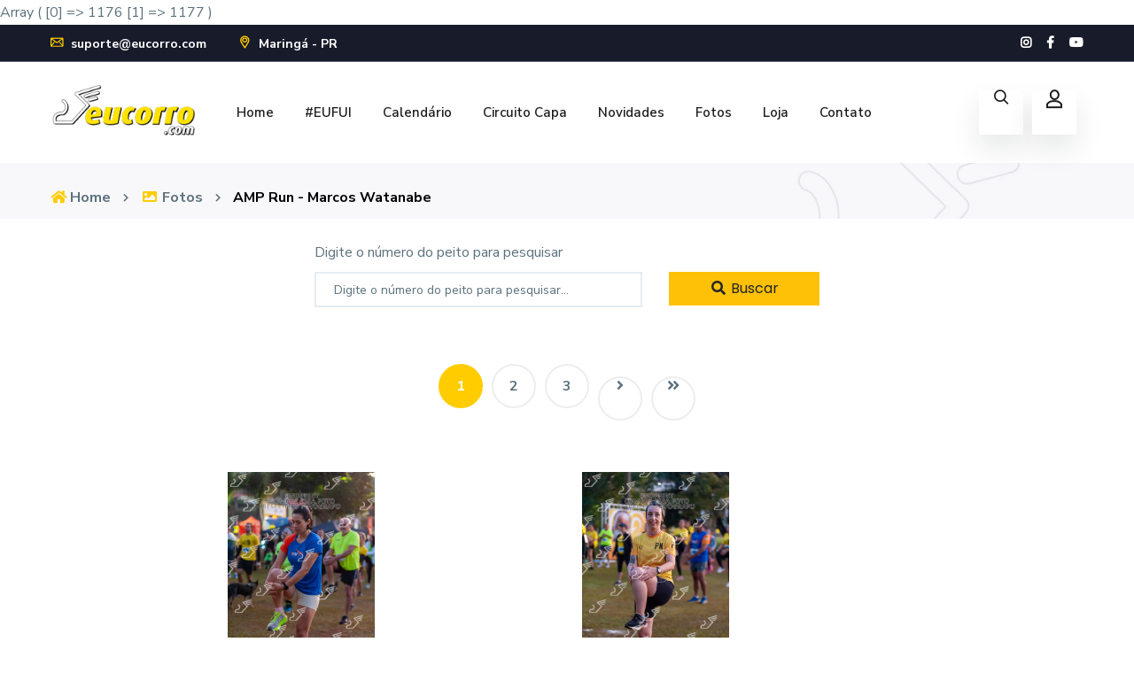

--- FILE ---
content_type: text/html; charset=ISO-8859-1
request_url: https://www.eucorro.com/fotos/imagens.php?id=1176&grupo=147
body_size: 105918
content:
Array
(
    [0] => 1176
    [1] => 1177
)
<!DOCTYPE html>
<html class="no-js" lang="pt-br">
    <head>
        <meta http-equiv="Content-type" content="text/html; charset=ISO-8859-1">
        <meta http-equiv="x-ua-compatible" content="ie=edge">
        <meta name="viewport" content="width=device-width, initial-scale=1, shrink-to-fit=no">

        <base href="https://www.eucorro.com/"/>

        <title>EUCORRO.com - AMP Run - Marcos Watanabe</title>
        <meta name="title" content="EUCORRO.com - AMP Run - Marcos Watanabe">

        <meta itemprop="name" content="EUCORRO.com" />
        <meta itemprop="url" content="www.eucorro.com/fotos/imagens.php?id=1176&grupo=147" />
        <meta itemprop="description" content="Tudo sobre corridas de rua, circuito SESC, maratona, caminhada, calendário de corridas de rua, fotos de corrida de rua, vídeos e muito mais" />
        <meta name="keywords" content="EUCORRO.com, Corrida de Rua, Circuito SESC, Maratona, Meia Maratona, Acorremar, Maringá, Sandro Cabral, Carlos Novais, fotos de corrida de rua">

        <meta name="url" content="www.eucorro.com/fotos/imagens.php?id=1176&grupo=147" />
        <meta name="author" content="VEC Sistemas"> 

        <meta property="og:type" content="website" />
        <meta property="og:locale" content="pt_BR">
        <meta property="og:url" content="www.eucorro.com/fotos/imagens.php?id=1176&grupo=147"/>
        <meta property="og:title" content="EUCORRO.com - AMP Run - Marcos Watanabe"/>
        <meta property="og:site_name" content="EUCORRO.com - AMP Run - Marcos Watanabe"/>
        <meta property="og:description" content="Tudo sobre corridas de rua, circuito SESC, maratona, caminhada, calendário de corridas de rua, fotos de corrida de rua, vídeos e muito mais"/>
        <meta property="og:image" content="https://www.eucorro.com/imgs/eucorro-facebook.jpg">
        <meta property="og:image:type" content="image/jpeg">
        <meta property="og:image:alt" content="Banner EUCORRO.com">

        <meta property="fb:app_id" content="635340091196100">

        <link rel="shortcut icon" href="favicon.ico">
        <link rel="shortcut icon" href="favicon.ico" type="image/x-icon">

        <style type="text/css">
        input[type="text"], input[type="time"], input[type="email"], input[type="password"], input[type="submit"], input[type="tel"], input[type="number"], input[type="date"], input[type="datetime-local"], textarea, select
        {
            height: 40px !important;
            margin-bottom: auto !important;
        }
        .nice-select
        {
            height: 40px !important;
            margin-bottom: auto !important;
        }
        </style>

        <link rel="stylesheet" href="css/font-icons.css">
        <link rel="stylesheet" href="css/plugins.css">

        <link rel="stylesheet" href="//cdn.jsdelivr.net/npm/bootstrap@4.6.1/dist/css/bootstrap.min.css" crossorigin="anonymous">

        <link rel="stylesheet" href="css/style-site.css?id=2026">
        <link rel="stylesheet" href="css/responsive.css">
        <link rel="stylesheet" href="//unpkg.com/card@2.5.4/dist/card.css">
        <link rel="stylesheet" href="//cdn.jsdelivr.net/npm/simplelightbox@2/dist/simple-lightbox.css">
        <link rel="stylesheet" href="//cdn.jsdelivr.net/npm/sweetalert2@11/dist/sweetalert2.min.css">
        <link rel="stylesheet" href="//cdn.jsdelivr.net/npm/cropperjs@1/dist/cropper.css">
        <link href="https://cdn.jsdelivr.net/npm/select2@4.1.0-rc.0/dist/css/select2.min.css" rel="stylesheet" />

<!--        <script type="text/javascript" defer>
var _gaq = _gaq || [];
_gaq.push(['_setAccount', 'UA-30644584-1']);
_gaq.push(['_setDomainName', 'eucorro.com']);
_gaq.push(['_trackPageview']);

(function () {
    var ga = document.createElement('script');
    ga.type = 'text/javascript';
    ga.async = true;
    ga.src = ('https:' == document.location.protocol ? 'https://ssl' : 'https://www') + '.google-analytics.com/ga.js';
    var s = document.getElementsByTagName('script')[0];
    s.parentNode.insertBefore(ga, s);
})();
</script>-->

        <script async src="https://www.googletagmanager.com/gtag/js?id=G-RKQCYMJSQF"></script>
        <script>
        window.dataLayer = window.dataLayer || [];
        function gtag() {
            dataLayer.push(arguments);
        }
        gtag('js', new Date());

        gtag('config', 'G-RKQCYMJSQF');
        </script>
        <script src="https://www.google.com/recaptcha/api.js?render=6Ld4xH0qAAAAAPTLrpavf_v9fkX-yLxjq8RFcqFT"></script><script>grecaptcha.ready(function(){grecaptcha.execute('6Ld4xH0qAAAAAPTLrpavf_v9fkX-yLxjq8RFcqFT', {action: 'contactForm'}).then(function(token){var campo = document.getElementById('campoRecaptcha');if(campo){campo.value = token;}});});</script>        <style>.grecaptcha-badge { visibility: hidden; }</style>    </head>

    <body>
        <div class="body-wrapper">
            <header class="ltn__header-area ltn__header-5 ltn__header-transparent--- gradient-color-4---">
                <div class="ltn__header-top-area section-bg-6 top-area-color-white---">
                    <div class="container">
                        <div class="row">
                            <div class="col-md-7">
                                <div class="ltn__top-bar-menu">
                                    <ul>
                                        <li><a href="contato/"><i class="icon-mail"></i> suporte@eucorro.com</a></li>
                                        <li><a href=""><i class="icon-placeholder"></i> Maringá - PR</a></li>
                                    </ul>
                                </div>
                            </div>
                            <div class="col-md-5 d-none d-sm-block">
                                <div class="top-bar-right text-end">
                                    <div class="ltn__top-bar-menu">
                                        <ul>
                                            <li>
                                                <!-- ltn__social-media -->
                                                <div class="ltn__social-media my-2">
                                                    <ul>
                                                        <li><a href="https://www.instagram.com/eucorropontocom/" target="_blank" title="Instagram"><i class="fab fa-instagram"></i></a></li>
                                                        <li><a href="https://www.facebook.com/eucorropontocom" target="_blank" title="Facebook"><i class="fab fa-facebook-f"></i></a></li>
                                                        <li><a href="https://www.youtube.com/user/eucorropontocom" target="_blank" title="Youtube"><i class="fab fa-youtube"></i></a></li>
                                                    </ul>
                                                </div>
                                            </li>
                                        </ul>
                                    </div>
                                </div>
                            </div>
                        </div>
                    </div>
                </div>

                <div class="ltn__header-middle-area ltn__header-sticky ltn__sticky-bg-white">
                    <div class="container">
                        <div class="row">
                            <div class="col">
                                <div class="site-logo-wrap">
                                    <div class="site-logo">
                                        <a href=""><img src="imagens/logo.png" alt="Logo" class="logo"></a>
                                    </div>
                                    <div class="get-support clearfix d-none">
                                        <div class="get-support-icon">
                                            <i class="icon-call"></i>
                                        </div>
                                        <div class="get-support-info">
                                            <h6>Get Support</h6>
                                            <h4><a href="tel:+123456789">123-456-789-10</a></h4>
                                        </div>
                                    </div>
                                </div>
                            </div>
                            <div class="col header-menu-column">
                                <div class="header-menu d-none d-xl-block">
                                    <nav>
                                        <div class="ltn__main-menu">
                                            <ul>
                                                <li><a href="https://www.eucorro.com/">Home</a></li>
                                                                                                    <li><a href="eu-fui/the-best-run">#EUFUI</a></li>
                                                                                                    <li><a href="calendario/">Calendário</a></li>
                                                <li><a href="circuito-capa/">Circuito Capa</a></li>
                                                <li><a href="novidades/">Novidades</a></li>
                                                <li><a href="fotos/">Fotos</a></li>
                                                <li><a href="https://www.loja.eucorro.com/" target="_blank">Loja</a></li>
                                                <li><a href="contato/">Contato</a></li>
                                            </ul>
                                        </div>
                                    </nav>
                                </div>
                            </div>
                            <div class="col ltn__header-options ltn__header-options-2 mb-sm-20">
                                <div class="header-search-wrap">
                                    <div class="header-search-1">
                                        <div class="search-icon">
                                            <i class="icon-search for-search-show"></i>
                                            <i class="icon-cancel  for-search-close"></i>
                                        </div>
                                    </div>
                                    <div class="header-search-1-form">
                                        <form method="POST"  action="novidades/">
                                            <input type="text" name="pesquisa" placeholder="Pesquisar..."/>
                                            <button type="submit" name="pesquisar" value="1768691873">
                                                <span><i class="icon-search"></i></span>
                                            </button>
                                        </form>
                                    </div>
                                </div>
                                <div class="ltn__drop-menu user-menu">
                                    <ul>
                                        <li>
                                            <a onclick="javascript:void(0);" href="#">
                                                <i class="icon-user"></i>
                                            </a>
                                            <ul>
                                                                                                <li><a href="cadastro/">Cadastre-se</a></li>
                                                <li><a href="login/">Entrar</a></li>
                                                                                            </ul>
                                        </li>
                                    </ul>
                                </div>

                                <div class="mini-cart-icon d-none">
                                    <a href="#ltn__utilize-cart-menu" class="ltn__utilize-toggle">
                                        <i class="icon-shopping-cart"></i>
                                        <sup>0</sup>
                                    </a>
                                </div>

                                <div class="mobile-menu-toggle d-xl-none">
                                    <a href="#ltn__utilize-mobile-menu" class="ltn__utilize-toggle">
                                        <svg viewBox="0 0 800 600">
                                        <path d="M300,220 C300,220 520,220 540,220 C740,220 640,540 520,420 C440,340 300,200 300,200" id="top"></path>
                                        <path d="M300,320 L540,320" id="middle"></path>
                                        <path d="M300,210 C300,210 520,210 540,210 C740,210 640,530 520,410 C440,330 300,190 300,190" id="bottom" transform="translate(480, 320) scale(1, -1) translate(-480, -318) "></path>
                                        </svg>
                                    </a>
                                </div>
                            </div>
                        </div>
                    </div>
                </div>
            </header>
            <div id="ltn__utilize-cart-menu" class="ltn__utilize ltn__utilize-cart-menu">
                            </div>

            <div id="ltn__utilize-mobile-menu" class="ltn__utilize ltn__utilize-mobile-menu">
                <div class="ltn__utilize-menu-inner ltn__scrollbar">
                    <div class="ltn__utilize-menu-head">
                        <div class="site-logo">
                            <a href=""><img src="imagens/logo.png" alt="Logo"></a>
                        </div>
                        <button class="ltn__utilize-close">×</button>
                    </div>
                    <div class="ltn__utilize-menu-search-form">
                        <form action="novidades/" method="POST">
                            <input type="search" name="pesquisa" placeholder="Pesquisar...">
                            <button type="submit" name="pesquisar" value="1768691873"><i class="fas fa-search"></i></button>
                        </form>
                    </div>
                    <div class="ltn__utilize-menu">
                        <ul>
                            <li><a href="https://www.eucorro.com/">Home</a></li>
                                                            <!--<li><a href="eu-vou/tiradentes">#EUVOU</a></li>-->
                                                                                            <li><a href="eu-fui/the-best-run">#EUFUI</a></li>
                                                            <li><a href="calendario/">Calendário</a></li>
                            <li><a href="circuito-capa/">Circuito Capa</a></li>
                            <li><a href="novidades/">Novidades</a></li>
                            <li><a href="fotos/">Fotos</a></li>
                            <li><a href="https://www.loja.eucorro.com/" target="_blank">Loja</a></li>
                            <li><a href="contato/">Contato</a></li>
                        </ul>
                    </div>
                    <div class="ltn__social-media-2">
                        <ul>
                            <li><a href="https://www.facebook.com/eucorropontocom" target="new" title="Facebook"><i class="fab fa-facebook-f"></i></a></li>
                            <li><a href="https://www.instagram.com/eucorropontocom/" target="new" title="Instagram"><i class="fab fa-instagram"></i></a></li>
                            <li><a href="https://www.youtube.com/user/eucorropontocom" target="new" title="Twitter"><i class="fab fa-youtube"></i></a></li>
                        </ul>
                    </div>
                </div>
            </div>
<div class="ltn__utilize-overlay"></div>
<div class="ltn__breadcrumb-area text-left bg-overlay-white-30 bg-image mb-4" data-bs-bg="imagens/fundo-titulo.jpg">
    <div class="container">
        <div class="row">
            <div class="col-lg-12">
                <div class="ltn__breadcrumb-inner">
                    <h1 class="page-title"></h1>
                    <div class="ltn__breadcrumb-list">
                        <ul>
                            <li><a href=""><span class="ltn__secondary-color"><i class="fas fa-home fa-fw"></i></span> Home</a></li>
                            <li><a href=""><span class="ltn__secondary-color"><i class="fas fa-image fa-fw"></i></span> Fotos</a></li>
                            <li><a href="/fotos/imagens.php?id=1176&grupo=147">AMP Run - Marcos Watanabe</a></li>
                        </ul>
                    </div>
                </div>
            </div>
        </div>
    </div>
</div>

<div class="ltn__gallery-area">
    <div class="container">
        
        <form action="fotos/fotos.php?id=1176&grupo=147" method="POST">
    <div class="row justify-content-center mb-3">

                    
                <div class="col-md-4">
            <div class="form-group">
                <label>Digite o número do peito para pesquisar</label>
                <input type="text" class="form-control" type="text" name="buscar" minlength="1" maxlength="6" min="1" max="999999" placeholder="Digite o número do peito para pesquisar..." value="">
            </div>
        </div>
                
        
                <div class="col-md-2">
            <div class="form-group">
                <label>&nbsp;</label>
                <button type="submit" style="padding: .375rem .75rem;" class="btn btn-sm btn-warning btn-block" value="1768691873" name="enviar">
                    <i class="fa fa-search fa-fw"></i> Buscar
                </button>
            </div>
        </div>
                
            </div>
    
    </form>

        <div class="row my-5">
            <div class="col-lg-12">
                <div class="ltn__pagination text-center margin-top-50">
                    <ul class="justify-content-center m-0"><li class='active'><a href='#'>1</a></li><li><a href='/fotos/imagens.php?p=ZDgyYzhkMTYxOWFkODE3NmQ2NjU0NTNjZmIyZTU1ZjBNZz09NzIxZWNjNTA5NzE4ZDRlYWFmNzExNzQ5OTRmMzBiZmE=&id=1176&grupo=147'>2</a></li><li><a href='/fotos/imagens.php?p=ZDgyYzhkMTYxOWFkODE3NmQ2NjU0NTNjZmIyZTU1ZjBNdz09NzIxZWNjNTA5NzE4ZDRlYWFmNzExNzQ5OTRmMzBiZmE=&id=1176&grupo=147'>3</a></li><li><a href='/fotos/imagens.php?p=ZDgyYzhkMTYxOWFkODE3NmQ2NjU0NTNjZmIyZTU1ZjBNZz09NzIxZWNjNTA5NzE4ZDRlYWFmNzExNzQ5OTRmMzBiZmE=&id=1176&grupo=147'><i class='fa fa-angle-right fa-fw'></i></a></li><li><a href='/fotos/imagens.php?p=ZDgyYzhkMTYxOWFkODE3NmQ2NjU0NTNjZmIyZTU1ZjBOekE9NzIxZWNjNTA5NzE4ZDRlYWFmNzExNzQ5OTRmMzBiZmE=&id=1176&grupo=147'><i class='fa fa-angle-double-right fa-fw'></i></a></li></ul> 
                </div>
            </div>
        </div>
        
        <h6 class="section-subtitle section-subtitle-2 ltn__secondary-color text-center d-block d-sm-none">Clique na imagem e escolha uma opção!</h6>

        <div class="ltn__gallery-active row ltn__gallery-style-2 lightbox">
            <div class="ltn__gallery-sizer col-1"></div>
                            <div class="ltn__gallery-item filter_category_3 col-lg-4 col-sm-6 col-12 ltn__brand-logo-item">
                    <div class="ltn__gallery-item-inner">
                        <div class="ltn__gallery-item-img">
                            <a id="foto-332639" href="https://lh3.googleusercontent.com/d/1iEe9tzpJr2I2CKXMlyvr5Agit2yVGky6">
                                                                
                                                                        <img src="https://lh3.googleusercontent.com/d/1iEe9tzpJr2I2CKXMlyvr5Agit2yVGky6" alt="" title='<a href="foto/?imagem=332639&galeria=1176" class="btn btn-sm btn-xs btn-warning rounded-0 p-1">Comprar</a>' loading="lazy">
                                                                    
                                                                <span class="ltn__gallery-action-icon">
                                    <i class="fas fa-eye fa-fw fa-1x"></i>
                                </span>  
                            </a>
                        </div>
                        <div class="ltn__gallery-item-info">
                                                        <button type="button" onclick="window.location.href='foto/?imagem=332639&galeria=1176';" class="btn btn-sm btn-xs btn-warning rounded-0 p-1">
                                Comprar
                            </button> 
                                                        
                                                    </div>
                    </div>
                </div>           
                                <div class="ltn__gallery-item filter_category_3 col-lg-4 col-sm-6 col-12 ltn__brand-logo-item">
                    <div class="ltn__gallery-item-inner">
                        <div class="ltn__gallery-item-img">
                            <a id="foto-332638" href="https://lh3.googleusercontent.com/d/11ek8N8LhruHSS5YR6Xib9zPzRsCZmGpp">
                                                                
                                                                        <img src="https://lh3.googleusercontent.com/d/11ek8N8LhruHSS5YR6Xib9zPzRsCZmGpp" alt="" title='<a href="foto/?imagem=332638&galeria=1176" class="btn btn-sm btn-xs btn-warning rounded-0 p-1">Comprar</a>' loading="lazy">
                                                                    
                                                                <span class="ltn__gallery-action-icon">
                                    <i class="fas fa-eye fa-fw fa-1x"></i>
                                </span>  
                            </a>
                        </div>
                        <div class="ltn__gallery-item-info">
                                                        <button type="button" onclick="window.location.href='foto/?imagem=332638&galeria=1176';" class="btn btn-sm btn-xs btn-warning rounded-0 p-1">
                                Comprar
                            </button> 
                                                        
                                                    </div>
                    </div>
                </div>           
                                <div class="ltn__gallery-item filter_category_3 col-lg-4 col-sm-6 col-12 ltn__brand-logo-item">
                    <div class="ltn__gallery-item-inner">
                        <div class="ltn__gallery-item-img">
                            <a id="foto-332637" href="https://lh3.googleusercontent.com/d/1u-3ZGYheVKCQvn9yYuQ2J2AbEezSJ7oS">
                                                                
                                                                        <img src="https://lh3.googleusercontent.com/d/1u-3ZGYheVKCQvn9yYuQ2J2AbEezSJ7oS" alt="" title='<a href="foto/?imagem=332637&galeria=1176" class="btn btn-sm btn-xs btn-warning rounded-0 p-1">Comprar</a>' loading="lazy">
                                                                    
                                                                <span class="ltn__gallery-action-icon">
                                    <i class="fas fa-eye fa-fw fa-1x"></i>
                                </span>  
                            </a>
                        </div>
                        <div class="ltn__gallery-item-info">
                                                        <button type="button" onclick="window.location.href='foto/?imagem=332637&galeria=1176';" class="btn btn-sm btn-xs btn-warning rounded-0 p-1">
                                Comprar
                            </button> 
                                                        
                                                    </div>
                    </div>
                </div>           
                                <div class="ltn__gallery-item filter_category_3 col-lg-4 col-sm-6 col-12 ltn__brand-logo-item">
                    <div class="ltn__gallery-item-inner">
                        <div class="ltn__gallery-item-img">
                            <a id="foto-332636" href="https://lh3.googleusercontent.com/d/1r9hyhT-zJqqwMORVX7SgD4AQN5ZX4wYx">
                                                                
                                                                        <img src="https://lh3.googleusercontent.com/d/1r9hyhT-zJqqwMORVX7SgD4AQN5ZX4wYx" alt="" title='<a href="foto/?imagem=332636&galeria=1176" class="btn btn-sm btn-xs btn-warning rounded-0 p-1">Comprar</a>' loading="lazy">
                                                                    
                                                                <span class="ltn__gallery-action-icon">
                                    <i class="fas fa-eye fa-fw fa-1x"></i>
                                </span>  
                            </a>
                        </div>
                        <div class="ltn__gallery-item-info">
                                                        <button type="button" onclick="window.location.href='foto/?imagem=332636&galeria=1176';" class="btn btn-sm btn-xs btn-warning rounded-0 p-1">
                                Comprar
                            </button> 
                                                        
                                                    </div>
                    </div>
                </div>           
                                <div class="ltn__gallery-item filter_category_3 col-lg-4 col-sm-6 col-12 ltn__brand-logo-item">
                    <div class="ltn__gallery-item-inner">
                        <div class="ltn__gallery-item-img">
                            <a id="foto-332635" href="https://lh3.googleusercontent.com/d/1I4mHWtjpxjj6OvWI_R15AEbpIPATm4ll">
                                                                
                                                                        <img src="https://lh3.googleusercontent.com/d/1I4mHWtjpxjj6OvWI_R15AEbpIPATm4ll" alt="" title='<a href="foto/?imagem=332635&galeria=1176" class="btn btn-sm btn-xs btn-warning rounded-0 p-1">Comprar</a>' loading="lazy">
                                                                    
                                                                <span class="ltn__gallery-action-icon">
                                    <i class="fas fa-eye fa-fw fa-1x"></i>
                                </span>  
                            </a>
                        </div>
                        <div class="ltn__gallery-item-info">
                                                        <button type="button" onclick="window.location.href='foto/?imagem=332635&galeria=1176';" class="btn btn-sm btn-xs btn-warning rounded-0 p-1">
                                Comprar
                            </button> 
                                                        
                                                    </div>
                    </div>
                </div>           
                                <div class="ltn__gallery-item filter_category_3 col-lg-4 col-sm-6 col-12 ltn__brand-logo-item">
                    <div class="ltn__gallery-item-inner">
                        <div class="ltn__gallery-item-img">
                            <a id="foto-332634" href="https://lh3.googleusercontent.com/d/1xg0m92DEpIfWu_hwkHcoS0MxnQBCxoB0">
                                                                
                                                                        <img src="https://lh3.googleusercontent.com/d/1xg0m92DEpIfWu_hwkHcoS0MxnQBCxoB0" alt="" title='<a href="foto/?imagem=332634&galeria=1176" class="btn btn-sm btn-xs btn-warning rounded-0 p-1">Comprar</a>' loading="lazy">
                                                                    
                                                                <span class="ltn__gallery-action-icon">
                                    <i class="fas fa-eye fa-fw fa-1x"></i>
                                </span>  
                            </a>
                        </div>
                        <div class="ltn__gallery-item-info">
                                                        <button type="button" onclick="window.location.href='foto/?imagem=332634&galeria=1176';" class="btn btn-sm btn-xs btn-warning rounded-0 p-1">
                                Comprar
                            </button> 
                                                        
                                                    </div>
                    </div>
                </div>           
                                <div class="ltn__gallery-item filter_category_3 col-lg-4 col-sm-6 col-12 ltn__brand-logo-item">
                    <div class="ltn__gallery-item-inner">
                        <div class="ltn__gallery-item-img">
                            <a id="foto-332633" href="https://lh3.googleusercontent.com/d/1hvMvPWwyhntLDJ1ouFnqnxwx3Zeoz0fr">
                                                                
                                                                        <img src="https://lh3.googleusercontent.com/d/1hvMvPWwyhntLDJ1ouFnqnxwx3Zeoz0fr" alt="" title='<a href="foto/?imagem=332633&galeria=1176" class="btn btn-sm btn-xs btn-warning rounded-0 p-1">Comprar</a>' loading="lazy">
                                                                    
                                                                <span class="ltn__gallery-action-icon">
                                    <i class="fas fa-eye fa-fw fa-1x"></i>
                                </span>  
                            </a>
                        </div>
                        <div class="ltn__gallery-item-info">
                                                        <button type="button" onclick="window.location.href='foto/?imagem=332633&galeria=1176';" class="btn btn-sm btn-xs btn-warning rounded-0 p-1">
                                Comprar
                            </button> 
                                                        
                                                    </div>
                    </div>
                </div>           
                                <div class="ltn__gallery-item filter_category_3 col-lg-4 col-sm-6 col-12 ltn__brand-logo-item">
                    <div class="ltn__gallery-item-inner">
                        <div class="ltn__gallery-item-img">
                            <a id="foto-332632" href="https://lh3.googleusercontent.com/d/18W6msQNuwW06biRRn7Ba6HAnyJ6Tl57w">
                                                                
                                                                        <img src="https://lh3.googleusercontent.com/d/18W6msQNuwW06biRRn7Ba6HAnyJ6Tl57w" alt="" title='<a href="foto/?imagem=332632&galeria=1176" class="btn btn-sm btn-xs btn-warning rounded-0 p-1">Comprar</a>' loading="lazy">
                                                                    
                                                                <span class="ltn__gallery-action-icon">
                                    <i class="fas fa-eye fa-fw fa-1x"></i>
                                </span>  
                            </a>
                        </div>
                        <div class="ltn__gallery-item-info">
                                                        <button type="button" onclick="window.location.href='foto/?imagem=332632&galeria=1176';" class="btn btn-sm btn-xs btn-warning rounded-0 p-1">
                                Comprar
                            </button> 
                                                        
                                                    </div>
                    </div>
                </div>           
                                <div class="ltn__gallery-item filter_category_3 col-lg-4 col-sm-6 col-12 ltn__brand-logo-item">
                    <div class="ltn__gallery-item-inner">
                        <div class="ltn__gallery-item-img">
                            <a id="foto-332631" href="https://lh3.googleusercontent.com/d/111p8pX8mseAImvNe7paWCrckZixuNyjT">
                                                                
                                                                        <img src="https://lh3.googleusercontent.com/d/111p8pX8mseAImvNe7paWCrckZixuNyjT" alt="" title='<a href="foto/?imagem=332631&galeria=1176" class="btn btn-sm btn-xs btn-warning rounded-0 p-1">Comprar</a>' loading="lazy">
                                                                    
                                                                <span class="ltn__gallery-action-icon">
                                    <i class="fas fa-eye fa-fw fa-1x"></i>
                                </span>  
                            </a>
                        </div>
                        <div class="ltn__gallery-item-info">
                                                        <button type="button" onclick="window.location.href='foto/?imagem=332631&galeria=1176';" class="btn btn-sm btn-xs btn-warning rounded-0 p-1">
                                Comprar
                            </button> 
                                                        
                                                    </div>
                    </div>
                </div>           
                                <div class="ltn__gallery-item filter_category_3 col-lg-4 col-sm-6 col-12 ltn__brand-logo-item">
                    <div class="ltn__gallery-item-inner">
                        <div class="ltn__gallery-item-img">
                            <a id="foto-332630" href="https://lh3.googleusercontent.com/d/1s8GA0XlNmWZplzAZxaMeHb7niAvJwGQp">
                                                                
                                                                        <img src="https://lh3.googleusercontent.com/d/1s8GA0XlNmWZplzAZxaMeHb7niAvJwGQp" alt="" title='<a href="foto/?imagem=332630&galeria=1176" class="btn btn-sm btn-xs btn-warning rounded-0 p-1">Comprar</a>' loading="lazy">
                                                                    
                                                                <span class="ltn__gallery-action-icon">
                                    <i class="fas fa-eye fa-fw fa-1x"></i>
                                </span>  
                            </a>
                        </div>
                        <div class="ltn__gallery-item-info">
                                                        <button type="button" onclick="window.location.href='foto/?imagem=332630&galeria=1176';" class="btn btn-sm btn-xs btn-warning rounded-0 p-1">
                                Comprar
                            </button> 
                                                        
                                                    </div>
                    </div>
                </div>           
                                <div class="ltn__gallery-item filter_category_3 col-lg-4 col-sm-6 col-12 ltn__brand-logo-item">
                    <div class="ltn__gallery-item-inner">
                        <div class="ltn__gallery-item-img">
                            <a id="foto-332629" href="https://lh3.googleusercontent.com/d/1VUr7Zr4AQsT4hj8j3gunq42HGlsE3EUS">
                                                                
                                                                        <img src="https://lh3.googleusercontent.com/d/1VUr7Zr4AQsT4hj8j3gunq42HGlsE3EUS" alt="" title='<a href="foto/?imagem=332629&galeria=1176" class="btn btn-sm btn-xs btn-warning rounded-0 p-1">Comprar</a>' loading="lazy">
                                                                    
                                                                <span class="ltn__gallery-action-icon">
                                    <i class="fas fa-eye fa-fw fa-1x"></i>
                                </span>  
                            </a>
                        </div>
                        <div class="ltn__gallery-item-info">
                                                        <button type="button" onclick="window.location.href='foto/?imagem=332629&galeria=1176';" class="btn btn-sm btn-xs btn-warning rounded-0 p-1">
                                Comprar
                            </button> 
                                                        
                                                    </div>
                    </div>
                </div>           
                                <div class="ltn__gallery-item filter_category_3 col-lg-4 col-sm-6 col-12 ltn__brand-logo-item">
                    <div class="ltn__gallery-item-inner">
                        <div class="ltn__gallery-item-img">
                            <a id="foto-332628" href="https://lh3.googleusercontent.com/d/1EisG6N609s-nAEU1B6IAWMCgkFmsdVQX">
                                                                
                                                                        <img src="https://lh3.googleusercontent.com/d/1EisG6N609s-nAEU1B6IAWMCgkFmsdVQX" alt="" title='<a href="foto/?imagem=332628&galeria=1176" class="btn btn-sm btn-xs btn-warning rounded-0 p-1">Comprar</a>' loading="lazy">
                                                                    
                                                                <span class="ltn__gallery-action-icon">
                                    <i class="fas fa-eye fa-fw fa-1x"></i>
                                </span>  
                            </a>
                        </div>
                        <div class="ltn__gallery-item-info">
                                                        <button type="button" onclick="window.location.href='foto/?imagem=332628&galeria=1176';" class="btn btn-sm btn-xs btn-warning rounded-0 p-1">
                                Comprar
                            </button> 
                                                        
                                                    </div>
                    </div>
                </div>           
                                    <div class="ltn__gallery-item filter_category_3 col-md-12 col-sm-12 col-12 my-4">
                        <div class="ltn__gallery-item-inner text-center">
                            <a href="Array">
                                <img src="https://www.eucorro.com/pub/fotos/17453311673.jpg" class="img-responsive" loading="lazy"/>
                            </a>
                        </div>
                    </div>
                                    <div class="ltn__gallery-item filter_category_3 col-lg-4 col-sm-6 col-12 ltn__brand-logo-item">
                    <div class="ltn__gallery-item-inner">
                        <div class="ltn__gallery-item-img">
                            <a id="foto-332627" href="https://lh3.googleusercontent.com/d/1fwUPFLarGP04VrtuGPKnKXd8iY4bNZ6k">
                                                                
                                                                        <img src="https://lh3.googleusercontent.com/d/1fwUPFLarGP04VrtuGPKnKXd8iY4bNZ6k" alt="" title='<a href="foto/?imagem=332627&galeria=1176" class="btn btn-sm btn-xs btn-warning rounded-0 p-1">Comprar</a>' loading="lazy">
                                                                    
                                                                <span class="ltn__gallery-action-icon">
                                    <i class="fas fa-eye fa-fw fa-1x"></i>
                                </span>  
                            </a>
                        </div>
                        <div class="ltn__gallery-item-info">
                                                        <button type="button" onclick="window.location.href='foto/?imagem=332627&galeria=1176';" class="btn btn-sm btn-xs btn-warning rounded-0 p-1">
                                Comprar
                            </button> 
                                                        
                                                    </div>
                    </div>
                </div>           
                                <div class="ltn__gallery-item filter_category_3 col-lg-4 col-sm-6 col-12 ltn__brand-logo-item">
                    <div class="ltn__gallery-item-inner">
                        <div class="ltn__gallery-item-img">
                            <a id="foto-332626" href="https://lh3.googleusercontent.com/d/1uttqGTEtUTk5aG8kLqHBqh-Nt1d0HTxh">
                                                                
                                                                        <img src="https://lh3.googleusercontent.com/d/1uttqGTEtUTk5aG8kLqHBqh-Nt1d0HTxh" alt="" title='<a href="foto/?imagem=332626&galeria=1176" class="btn btn-sm btn-xs btn-warning rounded-0 p-1">Comprar</a>' loading="lazy">
                                                                    
                                                                <span class="ltn__gallery-action-icon">
                                    <i class="fas fa-eye fa-fw fa-1x"></i>
                                </span>  
                            </a>
                        </div>
                        <div class="ltn__gallery-item-info">
                                                        <button type="button" onclick="window.location.href='foto/?imagem=332626&galeria=1176';" class="btn btn-sm btn-xs btn-warning rounded-0 p-1">
                                Comprar
                            </button> 
                                                        
                                                    </div>
                    </div>
                </div>           
                                <div class="ltn__gallery-item filter_category_3 col-lg-4 col-sm-6 col-12 ltn__brand-logo-item">
                    <div class="ltn__gallery-item-inner">
                        <div class="ltn__gallery-item-img">
                            <a id="foto-332625" href="https://lh3.googleusercontent.com/d/1ruMBFV2hY1z5RKuoh6CDE6sC9C2-mzI8">
                                                                
                                                                        <img src="https://lh3.googleusercontent.com/d/1ruMBFV2hY1z5RKuoh6CDE6sC9C2-mzI8" alt="" title='<a href="foto/?imagem=332625&galeria=1176" class="btn btn-sm btn-xs btn-warning rounded-0 p-1">Comprar</a>' loading="lazy">
                                                                    
                                                                <span class="ltn__gallery-action-icon">
                                    <i class="fas fa-eye fa-fw fa-1x"></i>
                                </span>  
                            </a>
                        </div>
                        <div class="ltn__gallery-item-info">
                                                        <button type="button" onclick="window.location.href='foto/?imagem=332625&galeria=1176';" class="btn btn-sm btn-xs btn-warning rounded-0 p-1">
                                Comprar
                            </button> 
                                                        
                                                    </div>
                    </div>
                </div>           
                                <div class="ltn__gallery-item filter_category_3 col-lg-4 col-sm-6 col-12 ltn__brand-logo-item">
                    <div class="ltn__gallery-item-inner">
                        <div class="ltn__gallery-item-img">
                            <a id="foto-332624" href="https://lh3.googleusercontent.com/d/1IymyzxwtfScENvqMZ5byaw8C82_m1CFV">
                                                                
                                                                        <img src="https://lh3.googleusercontent.com/d/1IymyzxwtfScENvqMZ5byaw8C82_m1CFV" alt="" title='<a href="foto/?imagem=332624&galeria=1176" class="btn btn-sm btn-xs btn-warning rounded-0 p-1">Comprar</a>' loading="lazy">
                                                                    
                                                                <span class="ltn__gallery-action-icon">
                                    <i class="fas fa-eye fa-fw fa-1x"></i>
                                </span>  
                            </a>
                        </div>
                        <div class="ltn__gallery-item-info">
                                                        <button type="button" onclick="window.location.href='foto/?imagem=332624&galeria=1176';" class="btn btn-sm btn-xs btn-warning rounded-0 p-1">
                                Comprar
                            </button> 
                                                        
                                                    </div>
                    </div>
                </div>           
                                <div class="ltn__gallery-item filter_category_3 col-lg-4 col-sm-6 col-12 ltn__brand-logo-item">
                    <div class="ltn__gallery-item-inner">
                        <div class="ltn__gallery-item-img">
                            <a id="foto-332623" href="https://lh3.googleusercontent.com/d/1-r77aLyKq1yLSPj3MPTayjrWS0p57Z1x">
                                                                
                                                                        <img src="https://lh3.googleusercontent.com/d/1-r77aLyKq1yLSPj3MPTayjrWS0p57Z1x" alt="" title='<a href="foto/?imagem=332623&galeria=1176" class="btn btn-sm btn-xs btn-warning rounded-0 p-1">Comprar</a>' loading="lazy">
                                                                    
                                                                <span class="ltn__gallery-action-icon">
                                    <i class="fas fa-eye fa-fw fa-1x"></i>
                                </span>  
                            </a>
                        </div>
                        <div class="ltn__gallery-item-info">
                                                        <button type="button" onclick="window.location.href='foto/?imagem=332623&galeria=1176';" class="btn btn-sm btn-xs btn-warning rounded-0 p-1">
                                Comprar
                            </button> 
                                                        
                                                    </div>
                    </div>
                </div>           
                                <div class="ltn__gallery-item filter_category_3 col-lg-4 col-sm-6 col-12 ltn__brand-logo-item">
                    <div class="ltn__gallery-item-inner">
                        <div class="ltn__gallery-item-img">
                            <a id="foto-332622" href="https://lh3.googleusercontent.com/d/1TNKs-fXLr02w_h9QQVcuF-xZXWTRJlFp">
                                                                
                                                                        <img src="https://lh3.googleusercontent.com/d/1TNKs-fXLr02w_h9QQVcuF-xZXWTRJlFp" alt="" title='<a href="foto/?imagem=332622&galeria=1176" class="btn btn-sm btn-xs btn-warning rounded-0 p-1">Comprar</a>' loading="lazy">
                                                                    
                                                                <span class="ltn__gallery-action-icon">
                                    <i class="fas fa-eye fa-fw fa-1x"></i>
                                </span>  
                            </a>
                        </div>
                        <div class="ltn__gallery-item-info">
                                                        <button type="button" onclick="window.location.href='foto/?imagem=332622&galeria=1176';" class="btn btn-sm btn-xs btn-warning rounded-0 p-1">
                                Comprar
                            </button> 
                                                        
                                                    </div>
                    </div>
                </div>           
                                <div class="ltn__gallery-item filter_category_3 col-lg-4 col-sm-6 col-12 ltn__brand-logo-item">
                    <div class="ltn__gallery-item-inner">
                        <div class="ltn__gallery-item-img">
                            <a id="foto-332621" href="https://lh3.googleusercontent.com/d/1tjKWKaNwI6mb7ztJCQYnOXKi-2sELqNN">
                                                                
                                                                        <img src="https://lh3.googleusercontent.com/d/1tjKWKaNwI6mb7ztJCQYnOXKi-2sELqNN" alt="" title='<a href="foto/?imagem=332621&galeria=1176" class="btn btn-sm btn-xs btn-warning rounded-0 p-1">Comprar</a>' loading="lazy">
                                                                    
                                                                <span class="ltn__gallery-action-icon">
                                    <i class="fas fa-eye fa-fw fa-1x"></i>
                                </span>  
                            </a>
                        </div>
                        <div class="ltn__gallery-item-info">
                                                        <button type="button" onclick="window.location.href='foto/?imagem=332621&galeria=1176';" class="btn btn-sm btn-xs btn-warning rounded-0 p-1">
                                Comprar
                            </button> 
                                                        
                                                    </div>
                    </div>
                </div>           
                                <div class="ltn__gallery-item filter_category_3 col-lg-4 col-sm-6 col-12 ltn__brand-logo-item">
                    <div class="ltn__gallery-item-inner">
                        <div class="ltn__gallery-item-img">
                            <a id="foto-332620" href="https://lh3.googleusercontent.com/d/10VwvDX1dr14IF-V9aNYu89rUAf22L9c1">
                                                                
                                                                        <img src="https://lh3.googleusercontent.com/d/10VwvDX1dr14IF-V9aNYu89rUAf22L9c1" alt="" title='<a href="foto/?imagem=332620&galeria=1176" class="btn btn-sm btn-xs btn-warning rounded-0 p-1">Comprar</a>' loading="lazy">
                                                                    
                                                                <span class="ltn__gallery-action-icon">
                                    <i class="fas fa-eye fa-fw fa-1x"></i>
                                </span>  
                            </a>
                        </div>
                        <div class="ltn__gallery-item-info">
                                                        <button type="button" onclick="window.location.href='foto/?imagem=332620&galeria=1176';" class="btn btn-sm btn-xs btn-warning rounded-0 p-1">
                                Comprar
                            </button> 
                                                        
                                                    </div>
                    </div>
                </div>           
                                <div class="ltn__gallery-item filter_category_3 col-lg-4 col-sm-6 col-12 ltn__brand-logo-item">
                    <div class="ltn__gallery-item-inner">
                        <div class="ltn__gallery-item-img">
                            <a id="foto-332619" href="https://lh3.googleusercontent.com/d/1XzEro1ZtzMHpxsFu2Ah2jI9hzJe8X6n8">
                                                                
                                                                        <img src="https://lh3.googleusercontent.com/d/1XzEro1ZtzMHpxsFu2Ah2jI9hzJe8X6n8" alt="" title='<a href="foto/?imagem=332619&galeria=1176" class="btn btn-sm btn-xs btn-warning rounded-0 p-1">Comprar</a>' loading="lazy">
                                                                    
                                                                <span class="ltn__gallery-action-icon">
                                    <i class="fas fa-eye fa-fw fa-1x"></i>
                                </span>  
                            </a>
                        </div>
                        <div class="ltn__gallery-item-info">
                                                        <button type="button" onclick="window.location.href='foto/?imagem=332619&galeria=1176';" class="btn btn-sm btn-xs btn-warning rounded-0 p-1">
                                Comprar
                            </button> 
                                                        
                                                    </div>
                    </div>
                </div>           
                                <div class="ltn__gallery-item filter_category_3 col-lg-4 col-sm-6 col-12 ltn__brand-logo-item">
                    <div class="ltn__gallery-item-inner">
                        <div class="ltn__gallery-item-img">
                            <a id="foto-332618" href="https://lh3.googleusercontent.com/d/1md947kVN4OPjGpTLqB2CxX2N8F-jzmvl">
                                                                
                                                                        <img src="https://lh3.googleusercontent.com/d/1md947kVN4OPjGpTLqB2CxX2N8F-jzmvl" alt="" title='<a href="foto/?imagem=332618&galeria=1176" class="btn btn-sm btn-xs btn-warning rounded-0 p-1">Comprar</a>' loading="lazy">
                                                                    
                                                                <span class="ltn__gallery-action-icon">
                                    <i class="fas fa-eye fa-fw fa-1x"></i>
                                </span>  
                            </a>
                        </div>
                        <div class="ltn__gallery-item-info">
                                                        <button type="button" onclick="window.location.href='foto/?imagem=332618&galeria=1176';" class="btn btn-sm btn-xs btn-warning rounded-0 p-1">
                                Comprar
                            </button> 
                                                        
                                                    </div>
                    </div>
                </div>           
                                <div class="ltn__gallery-item filter_category_3 col-lg-4 col-sm-6 col-12 ltn__brand-logo-item">
                    <div class="ltn__gallery-item-inner">
                        <div class="ltn__gallery-item-img">
                            <a id="foto-332617" href="https://lh3.googleusercontent.com/d/1WGCQGrdySwLWJ4O1qPb2rbAnyYCOuYLS">
                                                                
                                                                        <img src="https://lh3.googleusercontent.com/d/1WGCQGrdySwLWJ4O1qPb2rbAnyYCOuYLS" alt="" title='<a href="foto/?imagem=332617&galeria=1176" class="btn btn-sm btn-xs btn-warning rounded-0 p-1">Comprar</a>' loading="lazy">
                                                                    
                                                                <span class="ltn__gallery-action-icon">
                                    <i class="fas fa-eye fa-fw fa-1x"></i>
                                </span>  
                            </a>
                        </div>
                        <div class="ltn__gallery-item-info">
                                                        <button type="button" onclick="window.location.href='foto/?imagem=332617&galeria=1176';" class="btn btn-sm btn-xs btn-warning rounded-0 p-1">
                                Comprar
                            </button> 
                                                        
                                                    </div>
                    </div>
                </div>           
                                <div class="ltn__gallery-item filter_category_3 col-lg-4 col-sm-6 col-12 ltn__brand-logo-item">
                    <div class="ltn__gallery-item-inner">
                        <div class="ltn__gallery-item-img">
                            <a id="foto-332616" href="https://lh3.googleusercontent.com/d/16ayV0cYe9FDsnLYQfrjB3ZZVQlhFIybk">
                                                                
                                                                        <img src="https://lh3.googleusercontent.com/d/16ayV0cYe9FDsnLYQfrjB3ZZVQlhFIybk" alt="" title='<a href="foto/?imagem=332616&galeria=1176" class="btn btn-sm btn-xs btn-warning rounded-0 p-1">Comprar</a>' loading="lazy">
                                                                    
                                                                <span class="ltn__gallery-action-icon">
                                    <i class="fas fa-eye fa-fw fa-1x"></i>
                                </span>  
                            </a>
                        </div>
                        <div class="ltn__gallery-item-info">
                                                        <button type="button" onclick="window.location.href='foto/?imagem=332616&galeria=1176';" class="btn btn-sm btn-xs btn-warning rounded-0 p-1">
                                Comprar
                            </button> 
                                                        
                                                    </div>
                    </div>
                </div>           
                                    <div class="ltn__gallery-item filter_category_3 col-md-12 col-sm-12 col-12 my-4">
                        <div class="ltn__gallery-item-inner text-center">
                            <a href="Array">
                                <img src="https://www.eucorro.com/pub/fotos/anuncio-2.gif" class="img-responsive" loading="lazy"/>
                            </a>
                        </div>
                    </div>
                                    <div class="ltn__gallery-item filter_category_3 col-lg-4 col-sm-6 col-12 ltn__brand-logo-item">
                    <div class="ltn__gallery-item-inner">
                        <div class="ltn__gallery-item-img">
                            <a id="foto-332615" href="https://lh3.googleusercontent.com/d/16T1jUT27eMResHZi9ql2q1bCBqSaYeWM">
                                                                
                                                                        <img src="https://lh3.googleusercontent.com/d/16T1jUT27eMResHZi9ql2q1bCBqSaYeWM" alt="" title='<a href="foto/?imagem=332615&galeria=1176" class="btn btn-sm btn-xs btn-warning rounded-0 p-1">Comprar</a>' loading="lazy">
                                                                    
                                                                <span class="ltn__gallery-action-icon">
                                    <i class="fas fa-eye fa-fw fa-1x"></i>
                                </span>  
                            </a>
                        </div>
                        <div class="ltn__gallery-item-info">
                                                        <button type="button" onclick="window.location.href='foto/?imagem=332615&galeria=1176';" class="btn btn-sm btn-xs btn-warning rounded-0 p-1">
                                Comprar
                            </button> 
                                                        
                                                    </div>
                    </div>
                </div>           
                                <div class="ltn__gallery-item filter_category_3 col-lg-4 col-sm-6 col-12 ltn__brand-logo-item">
                    <div class="ltn__gallery-item-inner">
                        <div class="ltn__gallery-item-img">
                            <a id="foto-332614" href="https://lh3.googleusercontent.com/d/1jsY6yAc6x8sZVHz44t7E6AF8Vr_s8EOU">
                                                                
                                                                        <img src="https://lh3.googleusercontent.com/d/1jsY6yAc6x8sZVHz44t7E6AF8Vr_s8EOU" alt="" title='<a href="foto/?imagem=332614&galeria=1176" class="btn btn-sm btn-xs btn-warning rounded-0 p-1">Comprar</a>' loading="lazy">
                                                                    
                                                                <span class="ltn__gallery-action-icon">
                                    <i class="fas fa-eye fa-fw fa-1x"></i>
                                </span>  
                            </a>
                        </div>
                        <div class="ltn__gallery-item-info">
                                                        <button type="button" onclick="window.location.href='foto/?imagem=332614&galeria=1176';" class="btn btn-sm btn-xs btn-warning rounded-0 p-1">
                                Comprar
                            </button> 
                                                        
                                                    </div>
                    </div>
                </div>           
                                <div class="ltn__gallery-item filter_category_3 col-lg-4 col-sm-6 col-12 ltn__brand-logo-item">
                    <div class="ltn__gallery-item-inner">
                        <div class="ltn__gallery-item-img">
                            <a id="foto-332613" href="https://lh3.googleusercontent.com/d/1imCdbkHkRdqEnjKW1ECnpNsVAYKc6kNy">
                                                                
                                                                        <img src="https://lh3.googleusercontent.com/d/1imCdbkHkRdqEnjKW1ECnpNsVAYKc6kNy" alt="" title='<a href="foto/?imagem=332613&galeria=1176" class="btn btn-sm btn-xs btn-warning rounded-0 p-1">Comprar</a>' loading="lazy">
                                                                    
                                                                <span class="ltn__gallery-action-icon">
                                    <i class="fas fa-eye fa-fw fa-1x"></i>
                                </span>  
                            </a>
                        </div>
                        <div class="ltn__gallery-item-info">
                                                        <button type="button" onclick="window.location.href='foto/?imagem=332613&galeria=1176';" class="btn btn-sm btn-xs btn-warning rounded-0 p-1">
                                Comprar
                            </button> 
                                                        
                                                    </div>
                    </div>
                </div>           
                                <div class="ltn__gallery-item filter_category_3 col-lg-4 col-sm-6 col-12 ltn__brand-logo-item">
                    <div class="ltn__gallery-item-inner">
                        <div class="ltn__gallery-item-img">
                            <a id="foto-332612" href="https://lh3.googleusercontent.com/d/1QxlU-nhROJC5GV5Z5T3MrBi0RVTz1wWn">
                                                                
                                                                        <img src="https://lh3.googleusercontent.com/d/1QxlU-nhROJC5GV5Z5T3MrBi0RVTz1wWn" alt="" title='<a href="foto/?imagem=332612&galeria=1176" class="btn btn-sm btn-xs btn-warning rounded-0 p-1">Comprar</a>' loading="lazy">
                                                                    
                                                                <span class="ltn__gallery-action-icon">
                                    <i class="fas fa-eye fa-fw fa-1x"></i>
                                </span>  
                            </a>
                        </div>
                        <div class="ltn__gallery-item-info">
                                                        <button type="button" onclick="window.location.href='foto/?imagem=332612&galeria=1176';" class="btn btn-sm btn-xs btn-warning rounded-0 p-1">
                                Comprar
                            </button> 
                                                        
                                                    </div>
                    </div>
                </div>           
                                <div class="ltn__gallery-item filter_category_3 col-lg-4 col-sm-6 col-12 ltn__brand-logo-item">
                    <div class="ltn__gallery-item-inner">
                        <div class="ltn__gallery-item-img">
                            <a id="foto-332611" href="https://lh3.googleusercontent.com/d/1eNJPjy3PGOt5ElcjJYxBMZJr1hSR7xFG">
                                                                
                                                                        <img src="https://lh3.googleusercontent.com/d/1eNJPjy3PGOt5ElcjJYxBMZJr1hSR7xFG" alt="" title='<a href="foto/?imagem=332611&galeria=1176" class="btn btn-sm btn-xs btn-warning rounded-0 p-1">Comprar</a>' loading="lazy">
                                                                    
                                                                <span class="ltn__gallery-action-icon">
                                    <i class="fas fa-eye fa-fw fa-1x"></i>
                                </span>  
                            </a>
                        </div>
                        <div class="ltn__gallery-item-info">
                                                        <button type="button" onclick="window.location.href='foto/?imagem=332611&galeria=1176';" class="btn btn-sm btn-xs btn-warning rounded-0 p-1">
                                Comprar
                            </button> 
                                                        
                                                    </div>
                    </div>
                </div>           
                                <div class="ltn__gallery-item filter_category_3 col-lg-4 col-sm-6 col-12 ltn__brand-logo-item">
                    <div class="ltn__gallery-item-inner">
                        <div class="ltn__gallery-item-img">
                            <a id="foto-332610" href="https://lh3.googleusercontent.com/d/1nCK8fYo7FLtLZhMufwKGRnLeLHRrZ9lL">
                                                                
                                                                        <img src="https://lh3.googleusercontent.com/d/1nCK8fYo7FLtLZhMufwKGRnLeLHRrZ9lL" alt="" title='<a href="foto/?imagem=332610&galeria=1176" class="btn btn-sm btn-xs btn-warning rounded-0 p-1">Comprar</a>' loading="lazy">
                                                                    
                                                                <span class="ltn__gallery-action-icon">
                                    <i class="fas fa-eye fa-fw fa-1x"></i>
                                </span>  
                            </a>
                        </div>
                        <div class="ltn__gallery-item-info">
                                                        <button type="button" onclick="window.location.href='foto/?imagem=332610&galeria=1176';" class="btn btn-sm btn-xs btn-warning rounded-0 p-1">
                                Comprar
                            </button> 
                                                        
                                                    </div>
                    </div>
                </div>           
                                <div class="ltn__gallery-item filter_category_3 col-lg-4 col-sm-6 col-12 ltn__brand-logo-item">
                    <div class="ltn__gallery-item-inner">
                        <div class="ltn__gallery-item-img">
                            <a id="foto-332609" href="https://lh3.googleusercontent.com/d/1KQvai8UVsGAx3o0tZEFYKZyo_W5TG0gg">
                                                                
                                                                        <img src="https://lh3.googleusercontent.com/d/1KQvai8UVsGAx3o0tZEFYKZyo_W5TG0gg" alt="" title='<a href="foto/?imagem=332609&galeria=1176" class="btn btn-sm btn-xs btn-warning rounded-0 p-1">Comprar</a>' loading="lazy">
                                                                    
                                                                <span class="ltn__gallery-action-icon">
                                    <i class="fas fa-eye fa-fw fa-1x"></i>
                                </span>  
                            </a>
                        </div>
                        <div class="ltn__gallery-item-info">
                                                        <button type="button" onclick="window.location.href='foto/?imagem=332609&galeria=1176';" class="btn btn-sm btn-xs btn-warning rounded-0 p-1">
                                Comprar
                            </button> 
                                                        
                                                    </div>
                    </div>
                </div>           
                                <div class="ltn__gallery-item filter_category_3 col-lg-4 col-sm-6 col-12 ltn__brand-logo-item">
                    <div class="ltn__gallery-item-inner">
                        <div class="ltn__gallery-item-img">
                            <a id="foto-332608" href="https://lh3.googleusercontent.com/d/1FwOtptrQgSiqkg_6ssa35c3wm2D130Qz">
                                                                
                                                                        <img src="https://lh3.googleusercontent.com/d/1FwOtptrQgSiqkg_6ssa35c3wm2D130Qz" alt="" title='<a href="foto/?imagem=332608&galeria=1176" class="btn btn-sm btn-xs btn-warning rounded-0 p-1">Comprar</a>' loading="lazy">
                                                                    
                                                                <span class="ltn__gallery-action-icon">
                                    <i class="fas fa-eye fa-fw fa-1x"></i>
                                </span>  
                            </a>
                        </div>
                        <div class="ltn__gallery-item-info">
                                                        <button type="button" onclick="window.location.href='foto/?imagem=332608&galeria=1176';" class="btn btn-sm btn-xs btn-warning rounded-0 p-1">
                                Comprar
                            </button> 
                                                        
                                                    </div>
                    </div>
                </div>           
                                <div class="ltn__gallery-item filter_category_3 col-lg-4 col-sm-6 col-12 ltn__brand-logo-item">
                    <div class="ltn__gallery-item-inner">
                        <div class="ltn__gallery-item-img">
                            <a id="foto-332607" href="https://lh3.googleusercontent.com/d/1tlA358rrOY90XYv7J5rTc2aXxyEyKMX3">
                                                                
                                                                        <img src="https://lh3.googleusercontent.com/d/1tlA358rrOY90XYv7J5rTc2aXxyEyKMX3" alt="" title='<a href="foto/?imagem=332607&galeria=1176" class="btn btn-sm btn-xs btn-warning rounded-0 p-1">Comprar</a>' loading="lazy">
                                                                    
                                                                <span class="ltn__gallery-action-icon">
                                    <i class="fas fa-eye fa-fw fa-1x"></i>
                                </span>  
                            </a>
                        </div>
                        <div class="ltn__gallery-item-info">
                                                        <button type="button" onclick="window.location.href='foto/?imagem=332607&galeria=1176';" class="btn btn-sm btn-xs btn-warning rounded-0 p-1">
                                Comprar
                            </button> 
                                                        
                                                    </div>
                    </div>
                </div>           
                                <div class="ltn__gallery-item filter_category_3 col-lg-4 col-sm-6 col-12 ltn__brand-logo-item">
                    <div class="ltn__gallery-item-inner">
                        <div class="ltn__gallery-item-img">
                            <a id="foto-332606" href="https://lh3.googleusercontent.com/d/1SQCXJoqSneZnryPe4OOq-EH64bFSTXlS">
                                                                
                                                                        <img src="https://lh3.googleusercontent.com/d/1SQCXJoqSneZnryPe4OOq-EH64bFSTXlS" alt="" title='<a href="foto/?imagem=332606&galeria=1176" class="btn btn-sm btn-xs btn-warning rounded-0 p-1">Comprar</a>' loading="lazy">
                                                                    
                                                                <span class="ltn__gallery-action-icon">
                                    <i class="fas fa-eye fa-fw fa-1x"></i>
                                </span>  
                            </a>
                        </div>
                        <div class="ltn__gallery-item-info">
                                                        <button type="button" onclick="window.location.href='foto/?imagem=332606&galeria=1176';" class="btn btn-sm btn-xs btn-warning rounded-0 p-1">
                                Comprar
                            </button> 
                                                        
                                                    </div>
                    </div>
                </div>           
                                <div class="ltn__gallery-item filter_category_3 col-lg-4 col-sm-6 col-12 ltn__brand-logo-item">
                    <div class="ltn__gallery-item-inner">
                        <div class="ltn__gallery-item-img">
                            <a id="foto-332605" href="https://lh3.googleusercontent.com/d/1oHCM-ufhUWp43BIybJ8VXT5GoLLo9Aed">
                                                                
                                                                        <img src="https://lh3.googleusercontent.com/d/1oHCM-ufhUWp43BIybJ8VXT5GoLLo9Aed" alt="" title='<a href="foto/?imagem=332605&galeria=1176" class="btn btn-sm btn-xs btn-warning rounded-0 p-1">Comprar</a>' loading="lazy">
                                                                    
                                                                <span class="ltn__gallery-action-icon">
                                    <i class="fas fa-eye fa-fw fa-1x"></i>
                                </span>  
                            </a>
                        </div>
                        <div class="ltn__gallery-item-info">
                                                        <button type="button" onclick="window.location.href='foto/?imagem=332605&galeria=1176';" class="btn btn-sm btn-xs btn-warning rounded-0 p-1">
                                Comprar
                            </button> 
                                                        
                                                    </div>
                    </div>
                </div>           
                                <div class="ltn__gallery-item filter_category_3 col-lg-4 col-sm-6 col-12 ltn__brand-logo-item">
                    <div class="ltn__gallery-item-inner">
                        <div class="ltn__gallery-item-img">
                            <a id="foto-332604" href="https://lh3.googleusercontent.com/d/1Fz2ZZKg7KtBfi8G0vZnLIKL0-FV4j87S">
                                                                
                                                                        <img src="https://lh3.googleusercontent.com/d/1Fz2ZZKg7KtBfi8G0vZnLIKL0-FV4j87S" alt="" title='<a href="foto/?imagem=332604&galeria=1176" class="btn btn-sm btn-xs btn-warning rounded-0 p-1">Comprar</a>' loading="lazy">
                                                                    
                                                                <span class="ltn__gallery-action-icon">
                                    <i class="fas fa-eye fa-fw fa-1x"></i>
                                </span>  
                            </a>
                        </div>
                        <div class="ltn__gallery-item-info">
                                                        <button type="button" onclick="window.location.href='foto/?imagem=332604&galeria=1176';" class="btn btn-sm btn-xs btn-warning rounded-0 p-1">
                                Comprar
                            </button> 
                                                        
                                                    </div>
                    </div>
                </div>           
                                <div class="ltn__gallery-item filter_category_3 col-lg-4 col-sm-6 col-12 ltn__brand-logo-item">
                    <div class="ltn__gallery-item-inner">
                        <div class="ltn__gallery-item-img">
                            <a id="foto-332603" href="https://lh3.googleusercontent.com/d/1kXovynNy-QJWHRXPJ1HK_5s1kQcXzFOY">
                                                                
                                                                        <img src="https://lh3.googleusercontent.com/d/1kXovynNy-QJWHRXPJ1HK_5s1kQcXzFOY" alt="" title='<a href="foto/?imagem=332603&galeria=1176" class="btn btn-sm btn-xs btn-warning rounded-0 p-1">Comprar</a>' loading="lazy">
                                                                    
                                                                <span class="ltn__gallery-action-icon">
                                    <i class="fas fa-eye fa-fw fa-1x"></i>
                                </span>  
                            </a>
                        </div>
                        <div class="ltn__gallery-item-info">
                                                        <button type="button" onclick="window.location.href='foto/?imagem=332603&galeria=1176';" class="btn btn-sm btn-xs btn-warning rounded-0 p-1">
                                Comprar
                            </button> 
                                                        
                                                    </div>
                    </div>
                </div>           
                                <div class="ltn__gallery-item filter_category_3 col-lg-4 col-sm-6 col-12 ltn__brand-logo-item">
                    <div class="ltn__gallery-item-inner">
                        <div class="ltn__gallery-item-img">
                            <a id="foto-332602" href="https://lh3.googleusercontent.com/d/1gjEqmzqU82cNUZ7VRTfUPboqg4FjFI7G">
                                                                
                                                                        <img src="https://lh3.googleusercontent.com/d/1gjEqmzqU82cNUZ7VRTfUPboqg4FjFI7G" alt="" title='<a href="foto/?imagem=332602&galeria=1176" class="btn btn-sm btn-xs btn-warning rounded-0 p-1">Comprar</a>' loading="lazy">
                                                                    
                                                                <span class="ltn__gallery-action-icon">
                                    <i class="fas fa-eye fa-fw fa-1x"></i>
                                </span>  
                            </a>
                        </div>
                        <div class="ltn__gallery-item-info">
                                                        <button type="button" onclick="window.location.href='foto/?imagem=332602&galeria=1176';" class="btn btn-sm btn-xs btn-warning rounded-0 p-1">
                                Comprar
                            </button> 
                                                        
                                                    </div>
                    </div>
                </div>           
                                <div class="ltn__gallery-item filter_category_3 col-lg-4 col-sm-6 col-12 ltn__brand-logo-item">
                    <div class="ltn__gallery-item-inner">
                        <div class="ltn__gallery-item-img">
                            <a id="foto-332601" href="https://lh3.googleusercontent.com/d/1z8OPhxdoe3ZXr6aE00rE1DUDj4DBPZnw">
                                                                
                                                                        <img src="https://lh3.googleusercontent.com/d/1z8OPhxdoe3ZXr6aE00rE1DUDj4DBPZnw" alt="" title='<a href="foto/?imagem=332601&galeria=1176" class="btn btn-sm btn-xs btn-warning rounded-0 p-1">Comprar</a>' loading="lazy">
                                                                    
                                                                <span class="ltn__gallery-action-icon">
                                    <i class="fas fa-eye fa-fw fa-1x"></i>
                                </span>  
                            </a>
                        </div>
                        <div class="ltn__gallery-item-info">
                                                        <button type="button" onclick="window.location.href='foto/?imagem=332601&galeria=1176';" class="btn btn-sm btn-xs btn-warning rounded-0 p-1">
                                Comprar
                            </button> 
                                                        
                                                    </div>
                    </div>
                </div>           
                                <div class="ltn__gallery-item filter_category_3 col-lg-4 col-sm-6 col-12 ltn__brand-logo-item">
                    <div class="ltn__gallery-item-inner">
                        <div class="ltn__gallery-item-img">
                            <a id="foto-332600" href="https://lh3.googleusercontent.com/d/1zg6jpF9ut4E6HeaBCdHi-dNpvBqpoSie">
                                                                
                                                                        <img src="https://lh3.googleusercontent.com/d/1zg6jpF9ut4E6HeaBCdHi-dNpvBqpoSie" alt="" title='<a href="foto/?imagem=332600&galeria=1176" class="btn btn-sm btn-xs btn-warning rounded-0 p-1">Comprar</a>' loading="lazy">
                                                                    
                                                                <span class="ltn__gallery-action-icon">
                                    <i class="fas fa-eye fa-fw fa-1x"></i>
                                </span>  
                            </a>
                        </div>
                        <div class="ltn__gallery-item-info">
                                                        <button type="button" onclick="window.location.href='foto/?imagem=332600&galeria=1176';" class="btn btn-sm btn-xs btn-warning rounded-0 p-1">
                                Comprar
                            </button> 
                                                        
                                                    </div>
                    </div>
                </div>           
                                <div class="ltn__gallery-item filter_category_3 col-lg-4 col-sm-6 col-12 ltn__brand-logo-item">
                    <div class="ltn__gallery-item-inner">
                        <div class="ltn__gallery-item-img">
                            <a id="foto-332599" href="https://lh3.googleusercontent.com/d/1qpS4tecJrPBAjKg4SZHcytza_m8sttr0">
                                                                
                                                                        <img src="https://lh3.googleusercontent.com/d/1qpS4tecJrPBAjKg4SZHcytza_m8sttr0" alt="" title='<a href="foto/?imagem=332599&galeria=1176" class="btn btn-sm btn-xs btn-warning rounded-0 p-1">Comprar</a>' loading="lazy">
                                                                    
                                                                <span class="ltn__gallery-action-icon">
                                    <i class="fas fa-eye fa-fw fa-1x"></i>
                                </span>  
                            </a>
                        </div>
                        <div class="ltn__gallery-item-info">
                                                        <button type="button" onclick="window.location.href='foto/?imagem=332599&galeria=1176';" class="btn btn-sm btn-xs btn-warning rounded-0 p-1">
                                Comprar
                            </button> 
                                                        
                                                    </div>
                    </div>
                </div>           
                                <div class="ltn__gallery-item filter_category_3 col-lg-4 col-sm-6 col-12 ltn__brand-logo-item">
                    <div class="ltn__gallery-item-inner">
                        <div class="ltn__gallery-item-img">
                            <a id="foto-332598" href="https://lh3.googleusercontent.com/d/1mwno6qHtDH9bnsu2JhRhEKP4izeOiv8-">
                                                                
                                                                        <img src="https://lh3.googleusercontent.com/d/1mwno6qHtDH9bnsu2JhRhEKP4izeOiv8-" alt="" title='<a href="foto/?imagem=332598&galeria=1176" class="btn btn-sm btn-xs btn-warning rounded-0 p-1">Comprar</a>' loading="lazy">
                                                                    
                                                                <span class="ltn__gallery-action-icon">
                                    <i class="fas fa-eye fa-fw fa-1x"></i>
                                </span>  
                            </a>
                        </div>
                        <div class="ltn__gallery-item-info">
                                                        <button type="button" onclick="window.location.href='foto/?imagem=332598&galeria=1176';" class="btn btn-sm btn-xs btn-warning rounded-0 p-1">
                                Comprar
                            </button> 
                                                        
                                                    </div>
                    </div>
                </div>           
                                <div class="ltn__gallery-item filter_category_3 col-lg-4 col-sm-6 col-12 ltn__brand-logo-item">
                    <div class="ltn__gallery-item-inner">
                        <div class="ltn__gallery-item-img">
                            <a id="foto-332597" href="https://lh3.googleusercontent.com/d/1LxPJ27Pwz-RsbVHoYCKuvtxjA5f-Bd6_">
                                                                
                                                                        <img src="https://lh3.googleusercontent.com/d/1LxPJ27Pwz-RsbVHoYCKuvtxjA5f-Bd6_" alt="" title='<a href="foto/?imagem=332597&galeria=1176" class="btn btn-sm btn-xs btn-warning rounded-0 p-1">Comprar</a>' loading="lazy">
                                                                    
                                                                <span class="ltn__gallery-action-icon">
                                    <i class="fas fa-eye fa-fw fa-1x"></i>
                                </span>  
                            </a>
                        </div>
                        <div class="ltn__gallery-item-info">
                                                        <button type="button" onclick="window.location.href='foto/?imagem=332597&galeria=1176';" class="btn btn-sm btn-xs btn-warning rounded-0 p-1">
                                Comprar
                            </button> 
                                                        
                                                    </div>
                    </div>
                </div>           
                                <div class="ltn__gallery-item filter_category_3 col-lg-4 col-sm-6 col-12 ltn__brand-logo-item">
                    <div class="ltn__gallery-item-inner">
                        <div class="ltn__gallery-item-img">
                            <a id="foto-332596" href="https://lh3.googleusercontent.com/d/1g9rjYbMTvTVhq1f2QQMsWsprnTymnvBe">
                                                                
                                                                        <img src="https://lh3.googleusercontent.com/d/1g9rjYbMTvTVhq1f2QQMsWsprnTymnvBe" alt="" title='<a href="foto/?imagem=332596&galeria=1176" class="btn btn-sm btn-xs btn-warning rounded-0 p-1">Comprar</a>' loading="lazy">
                                                                    
                                                                <span class="ltn__gallery-action-icon">
                                    <i class="fas fa-eye fa-fw fa-1x"></i>
                                </span>  
                            </a>
                        </div>
                        <div class="ltn__gallery-item-info">
                                                        <button type="button" onclick="window.location.href='foto/?imagem=332596&galeria=1176';" class="btn btn-sm btn-xs btn-warning rounded-0 p-1">
                                Comprar
                            </button> 
                                                        
                                                    </div>
                    </div>
                </div>           
                                <div class="ltn__gallery-item filter_category_3 col-lg-4 col-sm-6 col-12 ltn__brand-logo-item">
                    <div class="ltn__gallery-item-inner">
                        <div class="ltn__gallery-item-img">
                            <a id="foto-332595" href="https://lh3.googleusercontent.com/d/1_2FoxwmKJsfp6RY9tf2uTEQ006-h2GTe">
                                                                
                                                                        <img src="https://lh3.googleusercontent.com/d/1_2FoxwmKJsfp6RY9tf2uTEQ006-h2GTe" alt="" title='<a href="foto/?imagem=332595&galeria=1176" class="btn btn-sm btn-xs btn-warning rounded-0 p-1">Comprar</a>' loading="lazy">
                                                                    
                                                                <span class="ltn__gallery-action-icon">
                                    <i class="fas fa-eye fa-fw fa-1x"></i>
                                </span>  
                            </a>
                        </div>
                        <div class="ltn__gallery-item-info">
                                                        <button type="button" onclick="window.location.href='foto/?imagem=332595&galeria=1176';" class="btn btn-sm btn-xs btn-warning rounded-0 p-1">
                                Comprar
                            </button> 
                                                        
                                                    </div>
                    </div>
                </div>           
                                <div class="ltn__gallery-item filter_category_3 col-lg-4 col-sm-6 col-12 ltn__brand-logo-item">
                    <div class="ltn__gallery-item-inner">
                        <div class="ltn__gallery-item-img">
                            <a id="foto-332594" href="https://lh3.googleusercontent.com/d/1-TL4ilQ539LnY0psO-jG0Y8CXiqqKvTu">
                                                                
                                                                        <img src="https://lh3.googleusercontent.com/d/1-TL4ilQ539LnY0psO-jG0Y8CXiqqKvTu" alt="" title='<a href="foto/?imagem=332594&galeria=1176" class="btn btn-sm btn-xs btn-warning rounded-0 p-1">Comprar</a>' loading="lazy">
                                                                    
                                                                <span class="ltn__gallery-action-icon">
                                    <i class="fas fa-eye fa-fw fa-1x"></i>
                                </span>  
                            </a>
                        </div>
                        <div class="ltn__gallery-item-info">
                                                        <button type="button" onclick="window.location.href='foto/?imagem=332594&galeria=1176';" class="btn btn-sm btn-xs btn-warning rounded-0 p-1">
                                Comprar
                            </button> 
                                                        
                                                    </div>
                    </div>
                </div>           
                                <div class="ltn__gallery-item filter_category_3 col-lg-4 col-sm-6 col-12 ltn__brand-logo-item">
                    <div class="ltn__gallery-item-inner">
                        <div class="ltn__gallery-item-img">
                            <a id="foto-332593" href="https://lh3.googleusercontent.com/d/1r0G4f1erMy1oEwIItbl8GJ2lsAsXtw-6">
                                                                
                                                                        <img src="https://lh3.googleusercontent.com/d/1r0G4f1erMy1oEwIItbl8GJ2lsAsXtw-6" alt="" title='<a href="foto/?imagem=332593&galeria=1176" class="btn btn-sm btn-xs btn-warning rounded-0 p-1">Comprar</a>' loading="lazy">
                                                                    
                                                                <span class="ltn__gallery-action-icon">
                                    <i class="fas fa-eye fa-fw fa-1x"></i>
                                </span>  
                            </a>
                        </div>
                        <div class="ltn__gallery-item-info">
                                                        <button type="button" onclick="window.location.href='foto/?imagem=332593&galeria=1176';" class="btn btn-sm btn-xs btn-warning rounded-0 p-1">
                                Comprar
                            </button> 
                                                        
                                                    </div>
                    </div>
                </div>           
                                <div class="ltn__gallery-item filter_category_3 col-lg-4 col-sm-6 col-12 ltn__brand-logo-item">
                    <div class="ltn__gallery-item-inner">
                        <div class="ltn__gallery-item-img">
                            <a id="foto-332592" href="https://lh3.googleusercontent.com/d/1mv9zLqMlioA1NgVhLdkkuawBdjKB6FkN">
                                                                
                                                                        <img src="https://lh3.googleusercontent.com/d/1mv9zLqMlioA1NgVhLdkkuawBdjKB6FkN" alt="" title='<a href="foto/?imagem=332592&galeria=1176" class="btn btn-sm btn-xs btn-warning rounded-0 p-1">Comprar</a>' loading="lazy">
                                                                    
                                                                <span class="ltn__gallery-action-icon">
                                    <i class="fas fa-eye fa-fw fa-1x"></i>
                                </span>  
                            </a>
                        </div>
                        <div class="ltn__gallery-item-info">
                                                        <button type="button" onclick="window.location.href='foto/?imagem=332592&galeria=1176';" class="btn btn-sm btn-xs btn-warning rounded-0 p-1">
                                Comprar
                            </button> 
                                                        
                                                    </div>
                    </div>
                </div>           
                               
        </div>
         
        <div class="row">
            <div class="col-lg-12">
                <div class="ltn__pagination text-center margin-top-50">
                    <ul class="justify-content-center m-0"><li class='active'><a href='#'>1</a></li><li><a href='/fotos/imagens.php?p=ZDgyYzhkMTYxOWFkODE3NmQ2NjU0NTNjZmIyZTU1ZjBNZz09NzIxZWNjNTA5NzE4ZDRlYWFmNzExNzQ5OTRmMzBiZmE=&id=1176&grupo=147'>2</a></li><li><a href='/fotos/imagens.php?p=ZDgyYzhkMTYxOWFkODE3NmQ2NjU0NTNjZmIyZTU1ZjBNdz09NzIxZWNjNTA5NzE4ZDRlYWFmNzExNzQ5OTRmMzBiZmE=&id=1176&grupo=147'>3</a></li><li><a href='/fotos/imagens.php?p=ZDgyYzhkMTYxOWFkODE3NmQ2NjU0NTNjZmIyZTU1ZjBNZz09NzIxZWNjNTA5NzE4ZDRlYWFmNzExNzQ5OTRmMzBiZmE=&id=1176&grupo=147'><i class='fa fa-angle-right fa-fw'></i></a></li><li><a href='/fotos/imagens.php?p=ZDgyYzhkMTYxOWFkODE3NmQ2NjU0NTNjZmIyZTU1ZjBOekE9NzIxZWNjNTA5NzE4ZDRlYWFmNzExNzQ5OTRmMzBiZmE=&id=1176&grupo=147'><i class='fa fa-angle-double-right fa-fw'></i></a></li></ul> 
                </div>
            </div>
        </div>
    </div>
</div>

        <footer class="ltn__footer-area mt-5">
            <div class="footer-top-area  section-bg-2 plr--5">
                <div class="container">
                    <div class="row justify-content-center">
                        <div class="col-xl-3 col-md-6 col-sm-6 col-12">
                            <div class="footer-widget footer-about-widget">
                                <div class="footer-logo">
                                    <div class="site-logo">
                                        <img src="imagens/logo.png" alt="Logo">
                                    </div>
                                </div>
                                <div class="footer-address">
                                    <ul>
                                        <li>
                                            <div class="footer-address-icon">
                                                <i class="icon-mail"></i>
                                            </div>
                                            <div class="footer-address-info">
                                                <p><a href="mailto:suporte@eucorro.com">suporte@eucorro.com</a></p>
                                            </div>
                                        </li>
                                    </ul>
                                </div>
                                <div class="ltn__social-media mt-20">
                                    <ul>
                                        <li><a href="https://www.instagram.com/eucorropontocom/" target="_blank" title="Instagram"><i class="fab fa-instagram"></i></a></li>
                                        <li><a href="https://www.facebook.com/eucorropontocom" target="_blank" title="Facebook"><i class="fab fa-facebook-f"></i></a></li>
                                        <li><a href="https://www.youtube.com/user/eucorropontocom" target="_blank" title="Youtube"><i class="fab fa-youtube"></i></a></li>
                                    </ul>
                                </div>
                            </div>
                        </div>
                        <div class="col-xl-2 col-md-6 col-sm-6 col-4">
                            <div class="footer-widget footer-menu-widget clearfix">
                                <h4 class="footer-title">Acesso</h4>
                                <div class="footer-menu">
                                    <ul>
                                        <li><a href="https://www.eucorro.com/">Home</a></li>
                                        <li><a href="calendario/">Calendário</a></li>
                                        <li><a href="https://www.loja.eucorro.com/">Loja</a></li>
                                        <li><a href="fotos/">Fotos</a></li>
                                    </ul>
                                </div>
                            </div>
                        </div>
                        <div class="col-xl-2 col-md-6 col-sm-6 col-4">
                            <div class="footer-widget footer-menu-widget clearfix">
                                <h4 class="footer-title">Assuntos</h4>
                                <div class="footer-menu">
                                    <ul>
                                        <li><a href="fotos/">Fotos</a></li>
                                        <li><a href="#">FAQ</a></li>
                                        <li><a href="novidades/">Novidades</a></li>
                                        <li><a href="contato/">Contato</a></li>
                                    </ul>
                                </div>
                            </div>
                        </div>
                        <div class="col-xl-2 col-md-6 col-sm-6 col-4">
                            <div class="footer-widget footer-menu-widget clearfix">
                                <h4 class="footer-title">Usuário</h4>
                                <div class="footer-menu">
                                    <ul>
                                                                                <li><a href="login/">Login</a></li>
                                        <li><a href="cadastro/">Cadastre-se</a></li>
                                                                            </ul>
                                </div>
                            </div>
                        </div>
<!--                        <div class="col-xl-3 col-md-6 col-sm-12 col-12">
                            <div class="footer-widget footer-newsletter-widget">
                                <h4 class="footer-title">Newsletter</h4>
                                <p>Inscreva-se para receber nossas novidades</p>
                                                                <div class="footer-newsletter">
                                    <form method="POST">
                                        <input type="email" name="email" placeholder="Email" required>
                                        <div class="btn-wrapper">
                                            <button class="theme-btn-1 btn" type="submit" name="newsletter" value="newsletter">
                                                <i class="fas fa-location-arrow"></i>
                                            </button>
                                        </div>
                                    </form>
                                </div>
                                <small></small>
                            </div>
                        </div>-->
                    </div>
                </div>
            </div>
            <div class="ltn__copyright-area ltn__copyright-2 section-bg-7  plr--5">
                <div class="container-fluid ltn__border-top-2">
                    <div class="row">
                        <div class="col-md-6 col-12">
                            <div class="ltn__copyright-design clearfix">
                                <p>@ <span class="current-year"></span> EUCORRO.com Powered By VEC Digital</p>
                            </div>
                        </div>
                        <div class="col-md-6 col-12 align-self-center">
                            <div class="ltn__copyright-menu text-end">
                                <ul>
                                    <li><a href="#">Política de Privacidade</a></li>
                                </ul>
                            </div>
                        </div>
                    </div>
                </div>
            </div>
        </footer>

        </div>
        <!-- Body main wrapper end -->

        <!-- preloader area start -->
        <div class="preloader d-none" id="preloader">
            <div class="preloader-inner">
                <div class="spinner">
                    <div class="dot1"></div>
                    <div class="dot2"></div>
                </div>
            </div>
        </div>

        <script src="js/plugins.js"></script>
        <script src="//cdn.jsdelivr.net/npm/jquery-mask-plugin@1/dist/jquery.mask.min.js"></script>
        <script src="//unpkg.com/card@2.5.4/dist/jquery.card.js"></script>
        <script src="//cdn.jsdelivr.net/npm/sweetalert2@11/dist/sweetalert2.all.min.js"></script>
        <script src="js/simple-lightbox.js?v=1.0.0"></script>
        <script src="js/main.js?v=1"></script>
        <script src="js/fotos.js?v=1"></script>
        <script src="js/viacep.js?v=1"></script>
        <script src="js/isotope.pkgd.min.js?v=1"></script>
        <script src="js/imagesloaded.pkgd.min.js?v=1"></script>
        <script src="//unpkg.com/cropperjs@1/dist/cropper.js"></script>
        <script src="//html2canvas.hertzen.com/dist/html2canvas.min.js"></script>
        <script src="//cdn.jsdelivr.net/npm/select2@4.1.0-rc.0/dist/js/select2.min.js"></script>
        <script src="https://sdk.mercadopago.com/js/v2"></script>
        <script src="js/pagamento-mercado-pago.js?v=1768691873"></script>
    </body>
</html>


--- FILE ---
content_type: text/html; charset=utf-8
request_url: https://www.google.com/recaptcha/api2/anchor?ar=1&k=6Ld4xH0qAAAAAPTLrpavf_v9fkX-yLxjq8RFcqFT&co=aHR0cHM6Ly93d3cuZXVjb3Jyby5jb206NDQz&hl=en&v=PoyoqOPhxBO7pBk68S4YbpHZ&size=invisible&anchor-ms=20000&execute-ms=30000&cb=pe1lu4rppzdh
body_size: 48699
content:
<!DOCTYPE HTML><html dir="ltr" lang="en"><head><meta http-equiv="Content-Type" content="text/html; charset=UTF-8">
<meta http-equiv="X-UA-Compatible" content="IE=edge">
<title>reCAPTCHA</title>
<style type="text/css">
/* cyrillic-ext */
@font-face {
  font-family: 'Roboto';
  font-style: normal;
  font-weight: 400;
  font-stretch: 100%;
  src: url(//fonts.gstatic.com/s/roboto/v48/KFO7CnqEu92Fr1ME7kSn66aGLdTylUAMa3GUBHMdazTgWw.woff2) format('woff2');
  unicode-range: U+0460-052F, U+1C80-1C8A, U+20B4, U+2DE0-2DFF, U+A640-A69F, U+FE2E-FE2F;
}
/* cyrillic */
@font-face {
  font-family: 'Roboto';
  font-style: normal;
  font-weight: 400;
  font-stretch: 100%;
  src: url(//fonts.gstatic.com/s/roboto/v48/KFO7CnqEu92Fr1ME7kSn66aGLdTylUAMa3iUBHMdazTgWw.woff2) format('woff2');
  unicode-range: U+0301, U+0400-045F, U+0490-0491, U+04B0-04B1, U+2116;
}
/* greek-ext */
@font-face {
  font-family: 'Roboto';
  font-style: normal;
  font-weight: 400;
  font-stretch: 100%;
  src: url(//fonts.gstatic.com/s/roboto/v48/KFO7CnqEu92Fr1ME7kSn66aGLdTylUAMa3CUBHMdazTgWw.woff2) format('woff2');
  unicode-range: U+1F00-1FFF;
}
/* greek */
@font-face {
  font-family: 'Roboto';
  font-style: normal;
  font-weight: 400;
  font-stretch: 100%;
  src: url(//fonts.gstatic.com/s/roboto/v48/KFO7CnqEu92Fr1ME7kSn66aGLdTylUAMa3-UBHMdazTgWw.woff2) format('woff2');
  unicode-range: U+0370-0377, U+037A-037F, U+0384-038A, U+038C, U+038E-03A1, U+03A3-03FF;
}
/* math */
@font-face {
  font-family: 'Roboto';
  font-style: normal;
  font-weight: 400;
  font-stretch: 100%;
  src: url(//fonts.gstatic.com/s/roboto/v48/KFO7CnqEu92Fr1ME7kSn66aGLdTylUAMawCUBHMdazTgWw.woff2) format('woff2');
  unicode-range: U+0302-0303, U+0305, U+0307-0308, U+0310, U+0312, U+0315, U+031A, U+0326-0327, U+032C, U+032F-0330, U+0332-0333, U+0338, U+033A, U+0346, U+034D, U+0391-03A1, U+03A3-03A9, U+03B1-03C9, U+03D1, U+03D5-03D6, U+03F0-03F1, U+03F4-03F5, U+2016-2017, U+2034-2038, U+203C, U+2040, U+2043, U+2047, U+2050, U+2057, U+205F, U+2070-2071, U+2074-208E, U+2090-209C, U+20D0-20DC, U+20E1, U+20E5-20EF, U+2100-2112, U+2114-2115, U+2117-2121, U+2123-214F, U+2190, U+2192, U+2194-21AE, U+21B0-21E5, U+21F1-21F2, U+21F4-2211, U+2213-2214, U+2216-22FF, U+2308-230B, U+2310, U+2319, U+231C-2321, U+2336-237A, U+237C, U+2395, U+239B-23B7, U+23D0, U+23DC-23E1, U+2474-2475, U+25AF, U+25B3, U+25B7, U+25BD, U+25C1, U+25CA, U+25CC, U+25FB, U+266D-266F, U+27C0-27FF, U+2900-2AFF, U+2B0E-2B11, U+2B30-2B4C, U+2BFE, U+3030, U+FF5B, U+FF5D, U+1D400-1D7FF, U+1EE00-1EEFF;
}
/* symbols */
@font-face {
  font-family: 'Roboto';
  font-style: normal;
  font-weight: 400;
  font-stretch: 100%;
  src: url(//fonts.gstatic.com/s/roboto/v48/KFO7CnqEu92Fr1ME7kSn66aGLdTylUAMaxKUBHMdazTgWw.woff2) format('woff2');
  unicode-range: U+0001-000C, U+000E-001F, U+007F-009F, U+20DD-20E0, U+20E2-20E4, U+2150-218F, U+2190, U+2192, U+2194-2199, U+21AF, U+21E6-21F0, U+21F3, U+2218-2219, U+2299, U+22C4-22C6, U+2300-243F, U+2440-244A, U+2460-24FF, U+25A0-27BF, U+2800-28FF, U+2921-2922, U+2981, U+29BF, U+29EB, U+2B00-2BFF, U+4DC0-4DFF, U+FFF9-FFFB, U+10140-1018E, U+10190-1019C, U+101A0, U+101D0-101FD, U+102E0-102FB, U+10E60-10E7E, U+1D2C0-1D2D3, U+1D2E0-1D37F, U+1F000-1F0FF, U+1F100-1F1AD, U+1F1E6-1F1FF, U+1F30D-1F30F, U+1F315, U+1F31C, U+1F31E, U+1F320-1F32C, U+1F336, U+1F378, U+1F37D, U+1F382, U+1F393-1F39F, U+1F3A7-1F3A8, U+1F3AC-1F3AF, U+1F3C2, U+1F3C4-1F3C6, U+1F3CA-1F3CE, U+1F3D4-1F3E0, U+1F3ED, U+1F3F1-1F3F3, U+1F3F5-1F3F7, U+1F408, U+1F415, U+1F41F, U+1F426, U+1F43F, U+1F441-1F442, U+1F444, U+1F446-1F449, U+1F44C-1F44E, U+1F453, U+1F46A, U+1F47D, U+1F4A3, U+1F4B0, U+1F4B3, U+1F4B9, U+1F4BB, U+1F4BF, U+1F4C8-1F4CB, U+1F4D6, U+1F4DA, U+1F4DF, U+1F4E3-1F4E6, U+1F4EA-1F4ED, U+1F4F7, U+1F4F9-1F4FB, U+1F4FD-1F4FE, U+1F503, U+1F507-1F50B, U+1F50D, U+1F512-1F513, U+1F53E-1F54A, U+1F54F-1F5FA, U+1F610, U+1F650-1F67F, U+1F687, U+1F68D, U+1F691, U+1F694, U+1F698, U+1F6AD, U+1F6B2, U+1F6B9-1F6BA, U+1F6BC, U+1F6C6-1F6CF, U+1F6D3-1F6D7, U+1F6E0-1F6EA, U+1F6F0-1F6F3, U+1F6F7-1F6FC, U+1F700-1F7FF, U+1F800-1F80B, U+1F810-1F847, U+1F850-1F859, U+1F860-1F887, U+1F890-1F8AD, U+1F8B0-1F8BB, U+1F8C0-1F8C1, U+1F900-1F90B, U+1F93B, U+1F946, U+1F984, U+1F996, U+1F9E9, U+1FA00-1FA6F, U+1FA70-1FA7C, U+1FA80-1FA89, U+1FA8F-1FAC6, U+1FACE-1FADC, U+1FADF-1FAE9, U+1FAF0-1FAF8, U+1FB00-1FBFF;
}
/* vietnamese */
@font-face {
  font-family: 'Roboto';
  font-style: normal;
  font-weight: 400;
  font-stretch: 100%;
  src: url(//fonts.gstatic.com/s/roboto/v48/KFO7CnqEu92Fr1ME7kSn66aGLdTylUAMa3OUBHMdazTgWw.woff2) format('woff2');
  unicode-range: U+0102-0103, U+0110-0111, U+0128-0129, U+0168-0169, U+01A0-01A1, U+01AF-01B0, U+0300-0301, U+0303-0304, U+0308-0309, U+0323, U+0329, U+1EA0-1EF9, U+20AB;
}
/* latin-ext */
@font-face {
  font-family: 'Roboto';
  font-style: normal;
  font-weight: 400;
  font-stretch: 100%;
  src: url(//fonts.gstatic.com/s/roboto/v48/KFO7CnqEu92Fr1ME7kSn66aGLdTylUAMa3KUBHMdazTgWw.woff2) format('woff2');
  unicode-range: U+0100-02BA, U+02BD-02C5, U+02C7-02CC, U+02CE-02D7, U+02DD-02FF, U+0304, U+0308, U+0329, U+1D00-1DBF, U+1E00-1E9F, U+1EF2-1EFF, U+2020, U+20A0-20AB, U+20AD-20C0, U+2113, U+2C60-2C7F, U+A720-A7FF;
}
/* latin */
@font-face {
  font-family: 'Roboto';
  font-style: normal;
  font-weight: 400;
  font-stretch: 100%;
  src: url(//fonts.gstatic.com/s/roboto/v48/KFO7CnqEu92Fr1ME7kSn66aGLdTylUAMa3yUBHMdazQ.woff2) format('woff2');
  unicode-range: U+0000-00FF, U+0131, U+0152-0153, U+02BB-02BC, U+02C6, U+02DA, U+02DC, U+0304, U+0308, U+0329, U+2000-206F, U+20AC, U+2122, U+2191, U+2193, U+2212, U+2215, U+FEFF, U+FFFD;
}
/* cyrillic-ext */
@font-face {
  font-family: 'Roboto';
  font-style: normal;
  font-weight: 500;
  font-stretch: 100%;
  src: url(//fonts.gstatic.com/s/roboto/v48/KFO7CnqEu92Fr1ME7kSn66aGLdTylUAMa3GUBHMdazTgWw.woff2) format('woff2');
  unicode-range: U+0460-052F, U+1C80-1C8A, U+20B4, U+2DE0-2DFF, U+A640-A69F, U+FE2E-FE2F;
}
/* cyrillic */
@font-face {
  font-family: 'Roboto';
  font-style: normal;
  font-weight: 500;
  font-stretch: 100%;
  src: url(//fonts.gstatic.com/s/roboto/v48/KFO7CnqEu92Fr1ME7kSn66aGLdTylUAMa3iUBHMdazTgWw.woff2) format('woff2');
  unicode-range: U+0301, U+0400-045F, U+0490-0491, U+04B0-04B1, U+2116;
}
/* greek-ext */
@font-face {
  font-family: 'Roboto';
  font-style: normal;
  font-weight: 500;
  font-stretch: 100%;
  src: url(//fonts.gstatic.com/s/roboto/v48/KFO7CnqEu92Fr1ME7kSn66aGLdTylUAMa3CUBHMdazTgWw.woff2) format('woff2');
  unicode-range: U+1F00-1FFF;
}
/* greek */
@font-face {
  font-family: 'Roboto';
  font-style: normal;
  font-weight: 500;
  font-stretch: 100%;
  src: url(//fonts.gstatic.com/s/roboto/v48/KFO7CnqEu92Fr1ME7kSn66aGLdTylUAMa3-UBHMdazTgWw.woff2) format('woff2');
  unicode-range: U+0370-0377, U+037A-037F, U+0384-038A, U+038C, U+038E-03A1, U+03A3-03FF;
}
/* math */
@font-face {
  font-family: 'Roboto';
  font-style: normal;
  font-weight: 500;
  font-stretch: 100%;
  src: url(//fonts.gstatic.com/s/roboto/v48/KFO7CnqEu92Fr1ME7kSn66aGLdTylUAMawCUBHMdazTgWw.woff2) format('woff2');
  unicode-range: U+0302-0303, U+0305, U+0307-0308, U+0310, U+0312, U+0315, U+031A, U+0326-0327, U+032C, U+032F-0330, U+0332-0333, U+0338, U+033A, U+0346, U+034D, U+0391-03A1, U+03A3-03A9, U+03B1-03C9, U+03D1, U+03D5-03D6, U+03F0-03F1, U+03F4-03F5, U+2016-2017, U+2034-2038, U+203C, U+2040, U+2043, U+2047, U+2050, U+2057, U+205F, U+2070-2071, U+2074-208E, U+2090-209C, U+20D0-20DC, U+20E1, U+20E5-20EF, U+2100-2112, U+2114-2115, U+2117-2121, U+2123-214F, U+2190, U+2192, U+2194-21AE, U+21B0-21E5, U+21F1-21F2, U+21F4-2211, U+2213-2214, U+2216-22FF, U+2308-230B, U+2310, U+2319, U+231C-2321, U+2336-237A, U+237C, U+2395, U+239B-23B7, U+23D0, U+23DC-23E1, U+2474-2475, U+25AF, U+25B3, U+25B7, U+25BD, U+25C1, U+25CA, U+25CC, U+25FB, U+266D-266F, U+27C0-27FF, U+2900-2AFF, U+2B0E-2B11, U+2B30-2B4C, U+2BFE, U+3030, U+FF5B, U+FF5D, U+1D400-1D7FF, U+1EE00-1EEFF;
}
/* symbols */
@font-face {
  font-family: 'Roboto';
  font-style: normal;
  font-weight: 500;
  font-stretch: 100%;
  src: url(//fonts.gstatic.com/s/roboto/v48/KFO7CnqEu92Fr1ME7kSn66aGLdTylUAMaxKUBHMdazTgWw.woff2) format('woff2');
  unicode-range: U+0001-000C, U+000E-001F, U+007F-009F, U+20DD-20E0, U+20E2-20E4, U+2150-218F, U+2190, U+2192, U+2194-2199, U+21AF, U+21E6-21F0, U+21F3, U+2218-2219, U+2299, U+22C4-22C6, U+2300-243F, U+2440-244A, U+2460-24FF, U+25A0-27BF, U+2800-28FF, U+2921-2922, U+2981, U+29BF, U+29EB, U+2B00-2BFF, U+4DC0-4DFF, U+FFF9-FFFB, U+10140-1018E, U+10190-1019C, U+101A0, U+101D0-101FD, U+102E0-102FB, U+10E60-10E7E, U+1D2C0-1D2D3, U+1D2E0-1D37F, U+1F000-1F0FF, U+1F100-1F1AD, U+1F1E6-1F1FF, U+1F30D-1F30F, U+1F315, U+1F31C, U+1F31E, U+1F320-1F32C, U+1F336, U+1F378, U+1F37D, U+1F382, U+1F393-1F39F, U+1F3A7-1F3A8, U+1F3AC-1F3AF, U+1F3C2, U+1F3C4-1F3C6, U+1F3CA-1F3CE, U+1F3D4-1F3E0, U+1F3ED, U+1F3F1-1F3F3, U+1F3F5-1F3F7, U+1F408, U+1F415, U+1F41F, U+1F426, U+1F43F, U+1F441-1F442, U+1F444, U+1F446-1F449, U+1F44C-1F44E, U+1F453, U+1F46A, U+1F47D, U+1F4A3, U+1F4B0, U+1F4B3, U+1F4B9, U+1F4BB, U+1F4BF, U+1F4C8-1F4CB, U+1F4D6, U+1F4DA, U+1F4DF, U+1F4E3-1F4E6, U+1F4EA-1F4ED, U+1F4F7, U+1F4F9-1F4FB, U+1F4FD-1F4FE, U+1F503, U+1F507-1F50B, U+1F50D, U+1F512-1F513, U+1F53E-1F54A, U+1F54F-1F5FA, U+1F610, U+1F650-1F67F, U+1F687, U+1F68D, U+1F691, U+1F694, U+1F698, U+1F6AD, U+1F6B2, U+1F6B9-1F6BA, U+1F6BC, U+1F6C6-1F6CF, U+1F6D3-1F6D7, U+1F6E0-1F6EA, U+1F6F0-1F6F3, U+1F6F7-1F6FC, U+1F700-1F7FF, U+1F800-1F80B, U+1F810-1F847, U+1F850-1F859, U+1F860-1F887, U+1F890-1F8AD, U+1F8B0-1F8BB, U+1F8C0-1F8C1, U+1F900-1F90B, U+1F93B, U+1F946, U+1F984, U+1F996, U+1F9E9, U+1FA00-1FA6F, U+1FA70-1FA7C, U+1FA80-1FA89, U+1FA8F-1FAC6, U+1FACE-1FADC, U+1FADF-1FAE9, U+1FAF0-1FAF8, U+1FB00-1FBFF;
}
/* vietnamese */
@font-face {
  font-family: 'Roboto';
  font-style: normal;
  font-weight: 500;
  font-stretch: 100%;
  src: url(//fonts.gstatic.com/s/roboto/v48/KFO7CnqEu92Fr1ME7kSn66aGLdTylUAMa3OUBHMdazTgWw.woff2) format('woff2');
  unicode-range: U+0102-0103, U+0110-0111, U+0128-0129, U+0168-0169, U+01A0-01A1, U+01AF-01B0, U+0300-0301, U+0303-0304, U+0308-0309, U+0323, U+0329, U+1EA0-1EF9, U+20AB;
}
/* latin-ext */
@font-face {
  font-family: 'Roboto';
  font-style: normal;
  font-weight: 500;
  font-stretch: 100%;
  src: url(//fonts.gstatic.com/s/roboto/v48/KFO7CnqEu92Fr1ME7kSn66aGLdTylUAMa3KUBHMdazTgWw.woff2) format('woff2');
  unicode-range: U+0100-02BA, U+02BD-02C5, U+02C7-02CC, U+02CE-02D7, U+02DD-02FF, U+0304, U+0308, U+0329, U+1D00-1DBF, U+1E00-1E9F, U+1EF2-1EFF, U+2020, U+20A0-20AB, U+20AD-20C0, U+2113, U+2C60-2C7F, U+A720-A7FF;
}
/* latin */
@font-face {
  font-family: 'Roboto';
  font-style: normal;
  font-weight: 500;
  font-stretch: 100%;
  src: url(//fonts.gstatic.com/s/roboto/v48/KFO7CnqEu92Fr1ME7kSn66aGLdTylUAMa3yUBHMdazQ.woff2) format('woff2');
  unicode-range: U+0000-00FF, U+0131, U+0152-0153, U+02BB-02BC, U+02C6, U+02DA, U+02DC, U+0304, U+0308, U+0329, U+2000-206F, U+20AC, U+2122, U+2191, U+2193, U+2212, U+2215, U+FEFF, U+FFFD;
}
/* cyrillic-ext */
@font-face {
  font-family: 'Roboto';
  font-style: normal;
  font-weight: 900;
  font-stretch: 100%;
  src: url(//fonts.gstatic.com/s/roboto/v48/KFO7CnqEu92Fr1ME7kSn66aGLdTylUAMa3GUBHMdazTgWw.woff2) format('woff2');
  unicode-range: U+0460-052F, U+1C80-1C8A, U+20B4, U+2DE0-2DFF, U+A640-A69F, U+FE2E-FE2F;
}
/* cyrillic */
@font-face {
  font-family: 'Roboto';
  font-style: normal;
  font-weight: 900;
  font-stretch: 100%;
  src: url(//fonts.gstatic.com/s/roboto/v48/KFO7CnqEu92Fr1ME7kSn66aGLdTylUAMa3iUBHMdazTgWw.woff2) format('woff2');
  unicode-range: U+0301, U+0400-045F, U+0490-0491, U+04B0-04B1, U+2116;
}
/* greek-ext */
@font-face {
  font-family: 'Roboto';
  font-style: normal;
  font-weight: 900;
  font-stretch: 100%;
  src: url(//fonts.gstatic.com/s/roboto/v48/KFO7CnqEu92Fr1ME7kSn66aGLdTylUAMa3CUBHMdazTgWw.woff2) format('woff2');
  unicode-range: U+1F00-1FFF;
}
/* greek */
@font-face {
  font-family: 'Roboto';
  font-style: normal;
  font-weight: 900;
  font-stretch: 100%;
  src: url(//fonts.gstatic.com/s/roboto/v48/KFO7CnqEu92Fr1ME7kSn66aGLdTylUAMa3-UBHMdazTgWw.woff2) format('woff2');
  unicode-range: U+0370-0377, U+037A-037F, U+0384-038A, U+038C, U+038E-03A1, U+03A3-03FF;
}
/* math */
@font-face {
  font-family: 'Roboto';
  font-style: normal;
  font-weight: 900;
  font-stretch: 100%;
  src: url(//fonts.gstatic.com/s/roboto/v48/KFO7CnqEu92Fr1ME7kSn66aGLdTylUAMawCUBHMdazTgWw.woff2) format('woff2');
  unicode-range: U+0302-0303, U+0305, U+0307-0308, U+0310, U+0312, U+0315, U+031A, U+0326-0327, U+032C, U+032F-0330, U+0332-0333, U+0338, U+033A, U+0346, U+034D, U+0391-03A1, U+03A3-03A9, U+03B1-03C9, U+03D1, U+03D5-03D6, U+03F0-03F1, U+03F4-03F5, U+2016-2017, U+2034-2038, U+203C, U+2040, U+2043, U+2047, U+2050, U+2057, U+205F, U+2070-2071, U+2074-208E, U+2090-209C, U+20D0-20DC, U+20E1, U+20E5-20EF, U+2100-2112, U+2114-2115, U+2117-2121, U+2123-214F, U+2190, U+2192, U+2194-21AE, U+21B0-21E5, U+21F1-21F2, U+21F4-2211, U+2213-2214, U+2216-22FF, U+2308-230B, U+2310, U+2319, U+231C-2321, U+2336-237A, U+237C, U+2395, U+239B-23B7, U+23D0, U+23DC-23E1, U+2474-2475, U+25AF, U+25B3, U+25B7, U+25BD, U+25C1, U+25CA, U+25CC, U+25FB, U+266D-266F, U+27C0-27FF, U+2900-2AFF, U+2B0E-2B11, U+2B30-2B4C, U+2BFE, U+3030, U+FF5B, U+FF5D, U+1D400-1D7FF, U+1EE00-1EEFF;
}
/* symbols */
@font-face {
  font-family: 'Roboto';
  font-style: normal;
  font-weight: 900;
  font-stretch: 100%;
  src: url(//fonts.gstatic.com/s/roboto/v48/KFO7CnqEu92Fr1ME7kSn66aGLdTylUAMaxKUBHMdazTgWw.woff2) format('woff2');
  unicode-range: U+0001-000C, U+000E-001F, U+007F-009F, U+20DD-20E0, U+20E2-20E4, U+2150-218F, U+2190, U+2192, U+2194-2199, U+21AF, U+21E6-21F0, U+21F3, U+2218-2219, U+2299, U+22C4-22C6, U+2300-243F, U+2440-244A, U+2460-24FF, U+25A0-27BF, U+2800-28FF, U+2921-2922, U+2981, U+29BF, U+29EB, U+2B00-2BFF, U+4DC0-4DFF, U+FFF9-FFFB, U+10140-1018E, U+10190-1019C, U+101A0, U+101D0-101FD, U+102E0-102FB, U+10E60-10E7E, U+1D2C0-1D2D3, U+1D2E0-1D37F, U+1F000-1F0FF, U+1F100-1F1AD, U+1F1E6-1F1FF, U+1F30D-1F30F, U+1F315, U+1F31C, U+1F31E, U+1F320-1F32C, U+1F336, U+1F378, U+1F37D, U+1F382, U+1F393-1F39F, U+1F3A7-1F3A8, U+1F3AC-1F3AF, U+1F3C2, U+1F3C4-1F3C6, U+1F3CA-1F3CE, U+1F3D4-1F3E0, U+1F3ED, U+1F3F1-1F3F3, U+1F3F5-1F3F7, U+1F408, U+1F415, U+1F41F, U+1F426, U+1F43F, U+1F441-1F442, U+1F444, U+1F446-1F449, U+1F44C-1F44E, U+1F453, U+1F46A, U+1F47D, U+1F4A3, U+1F4B0, U+1F4B3, U+1F4B9, U+1F4BB, U+1F4BF, U+1F4C8-1F4CB, U+1F4D6, U+1F4DA, U+1F4DF, U+1F4E3-1F4E6, U+1F4EA-1F4ED, U+1F4F7, U+1F4F9-1F4FB, U+1F4FD-1F4FE, U+1F503, U+1F507-1F50B, U+1F50D, U+1F512-1F513, U+1F53E-1F54A, U+1F54F-1F5FA, U+1F610, U+1F650-1F67F, U+1F687, U+1F68D, U+1F691, U+1F694, U+1F698, U+1F6AD, U+1F6B2, U+1F6B9-1F6BA, U+1F6BC, U+1F6C6-1F6CF, U+1F6D3-1F6D7, U+1F6E0-1F6EA, U+1F6F0-1F6F3, U+1F6F7-1F6FC, U+1F700-1F7FF, U+1F800-1F80B, U+1F810-1F847, U+1F850-1F859, U+1F860-1F887, U+1F890-1F8AD, U+1F8B0-1F8BB, U+1F8C0-1F8C1, U+1F900-1F90B, U+1F93B, U+1F946, U+1F984, U+1F996, U+1F9E9, U+1FA00-1FA6F, U+1FA70-1FA7C, U+1FA80-1FA89, U+1FA8F-1FAC6, U+1FACE-1FADC, U+1FADF-1FAE9, U+1FAF0-1FAF8, U+1FB00-1FBFF;
}
/* vietnamese */
@font-face {
  font-family: 'Roboto';
  font-style: normal;
  font-weight: 900;
  font-stretch: 100%;
  src: url(//fonts.gstatic.com/s/roboto/v48/KFO7CnqEu92Fr1ME7kSn66aGLdTylUAMa3OUBHMdazTgWw.woff2) format('woff2');
  unicode-range: U+0102-0103, U+0110-0111, U+0128-0129, U+0168-0169, U+01A0-01A1, U+01AF-01B0, U+0300-0301, U+0303-0304, U+0308-0309, U+0323, U+0329, U+1EA0-1EF9, U+20AB;
}
/* latin-ext */
@font-face {
  font-family: 'Roboto';
  font-style: normal;
  font-weight: 900;
  font-stretch: 100%;
  src: url(//fonts.gstatic.com/s/roboto/v48/KFO7CnqEu92Fr1ME7kSn66aGLdTylUAMa3KUBHMdazTgWw.woff2) format('woff2');
  unicode-range: U+0100-02BA, U+02BD-02C5, U+02C7-02CC, U+02CE-02D7, U+02DD-02FF, U+0304, U+0308, U+0329, U+1D00-1DBF, U+1E00-1E9F, U+1EF2-1EFF, U+2020, U+20A0-20AB, U+20AD-20C0, U+2113, U+2C60-2C7F, U+A720-A7FF;
}
/* latin */
@font-face {
  font-family: 'Roboto';
  font-style: normal;
  font-weight: 900;
  font-stretch: 100%;
  src: url(//fonts.gstatic.com/s/roboto/v48/KFO7CnqEu92Fr1ME7kSn66aGLdTylUAMa3yUBHMdazQ.woff2) format('woff2');
  unicode-range: U+0000-00FF, U+0131, U+0152-0153, U+02BB-02BC, U+02C6, U+02DA, U+02DC, U+0304, U+0308, U+0329, U+2000-206F, U+20AC, U+2122, U+2191, U+2193, U+2212, U+2215, U+FEFF, U+FFFD;
}

</style>
<link rel="stylesheet" type="text/css" href="https://www.gstatic.com/recaptcha/releases/PoyoqOPhxBO7pBk68S4YbpHZ/styles__ltr.css">
<script nonce="i-50yaI2fIyxR7oD8Goi2Q" type="text/javascript">window['__recaptcha_api'] = 'https://www.google.com/recaptcha/api2/';</script>
<script type="text/javascript" src="https://www.gstatic.com/recaptcha/releases/PoyoqOPhxBO7pBk68S4YbpHZ/recaptcha__en.js" nonce="i-50yaI2fIyxR7oD8Goi2Q">
      
    </script></head>
<body><div id="rc-anchor-alert" class="rc-anchor-alert"></div>
<input type="hidden" id="recaptcha-token" value="[base64]">
<script type="text/javascript" nonce="i-50yaI2fIyxR7oD8Goi2Q">
      recaptcha.anchor.Main.init("[\x22ainput\x22,[\x22bgdata\x22,\x22\x22,\[base64]/[base64]/UltIKytdPWE6KGE8MjA0OD9SW0grK109YT4+NnwxOTI6KChhJjY0NTEyKT09NTUyOTYmJnErMTxoLmxlbmd0aCYmKGguY2hhckNvZGVBdChxKzEpJjY0NTEyKT09NTYzMjA/[base64]/MjU1OlI/[base64]/[base64]/[base64]/[base64]/[base64]/[base64]/[base64]/[base64]/[base64]/[base64]\x22,\[base64]\\u003d\x22,\x22w4zCisOgbMOlHQPDr3Zwwo/[base64]/CgVvDgygVIcOSNGfCkG7DtVcZCMKhBC8Nw4ZwCjtfD8OFwoXChcKqYcK6w5/[base64]/YsOJZC9kZcK2w6olwo1Uw73Dm1sUwobDklNFd3cABsKxDg40CFTDjHZMXzZ4JCcrXiXDlQ/DoRHCjDzCtMKgOz/Dsj3Do0pRw5HDkSEmwoc/[base64]/CMOcLTwBwq/Dlw3DmsOCwojDo8O3w6LDrj/DmR8Aw4rCnwbDh2Yzw7TCnMK+Q8KJw5LDncOow58ewqxiw4/Cm3sKw5dSw4JBZcKBwoXDq8O8OMK/[base64]/w51qwqYXG3QwSS3Dlh5Pw7MaK8K8wrTCrxPDrcKiAwHCkcKhwpvChsKKG8OIw4XCt8OZw4XChXjCv1QAw5DCu8O+woMRw5lnw6rCv8K0w5ArU8KkKsOtasK6wo/[base64]/GMO2ZcOLa8Krw7LDlsOFwrPChcK3I8OMUcKTw4bDtEMswpHCgAfDscKLEGnDnQ4VFMOfWsOewqrCqCoOfsKXKsOZw4dIS8O5TgUjRyrDkwYOwoPDpMKhw6tAwpsfPVE/CCLCuG/DucKnw5UpVnB/wofDpQzDjGdDZRACcsO3w44QDRRUJ8Ozw67ChsO/dMKhwrtUO18hIcOQw6Q3MsK7w6rDgsOwBMOrIAJVwoTDrl3DosOLLALCrMOva0MEw4zDrFXDom/DvHs6wr1jwqwVw4ddwpbCnALChBXDhyZPw5sVw4Iyw6PDq8K5wozCscOcMFnDh8Owbwstw4V/wqNIwqB8w4ANGVNVw6PDncOnw5vCv8KnwoBbTEBawp59VnXChsOUwoTCgcKkwpIrw78YJVZiNQVYTWd/w5lgwpnCo8KcwqDCmyTDv8Kew5jDtllOw4Fqw6RQw53DujXDqcKyw4jChMOuw7zCjwsTXcKEfcK/w6d7UsKVwpHDj8OFEMOxasK2woDCu1UMw51rw5PDoMKvJsOLFk/CvMO3wrpnw4jDsMODw7TDgX43w5PDmsOSw50BwpDCtGgywpBMCcOlwrTDrcKwHSTDl8OFwqFfX8OQVcOzwr3DhULDuQobwqfDq1J2w5l4E8KrwoEUOcKhQMO9L3Fxw5piQcOlQsKJHsKvRcK1U8KhXVxjwqNCwr7Cg8OuwpbCr8OpLcO/ZcKJZcKzwr3DjyMzEMOSOcKkO8Oswo4Uw5jDj33CiQdFwp5UTSzDmFVIYwnCtsK+w5QWwr8RDcO+N8Kzw6bChsKoAm/CssOYcsOyfik7M8OHTwhKHcKyw4YJw4TDojbDowfDoyt2Lg8WZsOSwonCqcK/P0TDmMKRIcKGMsO/wqHDuTMod3FjwpDDmsKDwpFpw4LDq2TClCPDr1kzwo7Cu1jDmAXCtWcvw6MvD1FzwoXDgjTCg8Osw6rCtjTDgMOnNsOpEMKUw4cbWUMHw7hjwpYMVDTDmGjCkBXDsh/[base64]/[base64]/ChcO9e3UDwqLCsgbCqSozSMKrUhptYToBLMO0e0tUMcObKcOGbEPDgcOxTHHDicK6wptTYxTCusKhwrjCgmLDk23DnFhvw6XDpsKALsOZV8KOVG/DicKMQMOnwqHCrBTCnBdqwp/Ct8K0w6fCt2nCgyXDq8OERMKcCxEbHcOBwpbDr8OFwodqw4DDocOGJcOMw55yw58BWw/[base64]/DmCFBOMKJJMOHZSQ5w4YEwpPDlMKDHcOXw5XDk8OSfcK1f8Ova8KWwrTDlk3DqRYed0sjwo7CgsKQKMKhw4rCg8KCEGs1S3ZgPMOMbVfDg8OzKkXCrGQzBMKNwrbDp8ODwr5/fcK6L8K8wow2w5AseibCisKyw43CjsKQQTJHw5YNw4PCs8K2R8KIGcOTQ8KrPMK1LVgowpkVXV4XJjHCsmhNw5DDpQlWwrthOyVzKMOqGcKNwrANCMKqBj0OwrQ3TcOxw58MSsODwopWw40KLhjDhcOYw59AN8Kkw5RxHcOWQwvDg0rCol3CpwTCgg/CpyRjUsKnc8Ogw68qKQsNM8K6wq/DqDU0WMKQw6prH8K8KMOTwokKwpssw7dbw4/DmBfCvsOXQsORN8OyOnzDr8KjwoIOGyjDulhcw6Fyw67Dl3cnw4w3H0pDdGLChzI3JMKNKcKNw6d1VMOVw5rCpMOcwqwFFiTChMKUw7DDvcK2ccKmKBJOYWkswoAUw7wJw4d5wrzDnjXCuMKWw7kowqZSO8O/DRvCrg9awofCgsOfwpHDkibCkX1DUsKRVMOfP8K4NsOCCl/[base64]/w7XDvDhOGDIuw6/Cg8KDw6xAwqnChHbDszElw5zCgAp2wpojYB4HSmvCg8Osw5HCgsKWw5IXBSPChwBew5NNK8KUccKZwo3CnjInWRbCuETDvFcHw4cywr7DrQN/K0BAO8KRw6R7w494wrU7w7bDuHrCiQXCmcOQwo/[base64]/DoXAewohLw6JKw4nDpkzChsOdJMKkw6odNMK3TsKkwrE6JsOiw7RYwq/DtcO6w53CizDDvGo7d8Kkw6cyDE3CisKXWsOtbcO8DGwjFWzDqMOIcSFwe8OQV8KTw6ZsElTDkFcrFDRKwo1ww6IdfcOkZMOAw7DCsTnCvAYqVTDDrGHDpMKeBMKbWTAlw5s5RzfCtV5AwqRtw7/DqcKUaEfClV7CmsKdVMKBRMOQw44PY8OtIcKsV03DhSlAJ8OxwpHCkzQFw4rDv8OSecKVSsKkNSlEwpNQw6l0w5UjAjBBVXHCvQ3CnsK7UQ8hw6LDrMOlwqrDhEl0wpMcwqHDlTnDsxIPwr/CosOvFMONI8K0wp5EIsK1w5c5wr3Cq8KORl4Fd8OaLMKyw4HDpWc/w70fwp/[base64]/Di8KJD1PCpsOUwoPDnMKcwoNxw7EEZ8Kbwo7CuMKaw4nDh1DDvcKpeDF5Yi7Dl8OJw6V/JRgsw7rDmHtQGsKMwqkBHcKibBfDojnCs0TDj1YNCC/DqcOJwrFCN8OwM23CksKsGWJWw4rDicKZw6vDoE/DgWh4wp0uacKfH8OTUH0hw5zCjxPDgMKGMz3DkjB+woHDmMO9woUQHMK/VVDCrsOpd0zCqzRZe8OTe8KFwoDDgsOAUMKmNMKWBmZTw6HDicKIwrfCqsKLAwvCvcOLw5JtesKNw6TDo8Oxw6l0J1bCh8OQFFcmXAXDgMOYw5fChsKtZUMtbsOTIsOIwp4ywrUfcHnDtsOjwqdUwqnCm33Dl2DDmcKSQMKSSh8zKsKAwoJlwp7DtRzDusODdsO/YzfDi8O/W8KAw5p7AQoWUXdgRMKQWifCisKQYMOBw6/DqMKuOcOqw6UgwqbDkcKEw5ccw742IcObcS1dw40cX8ONw7Byw58Zw6nCncOfwpzCrB3CssKaZ8Kganl1fWhzZMOvGsOQw5AIwpXDp8KbwrDCosKqwo/[base64]/[base64]/[base64]/DjMOjccOUZcOvMiTDg0bCu8OPM8OTwqtfw5XCkcKVwqTDtz9qHMOQIHLChXjCvwbCgUzDjm8jwo8/[base64]/Cp8OIXsKrwp1swqjDn8ODwrrCvcOoRi7CnnvCrsKyw5Q5wqLCtsKjEHYFKF1PwrfDp2J2JyLCpHtuwrPDicKQw69dJcOyw5pEwrZEwoMXZwXCosKPwohQWcKKwpMsbMKAwpZ+wo/ClyJtZsKcwqvCjsKOw4VywozCvB7DmE9dKzJ9A1DDpsKrwpNbXG5Ew5HDqsOCw4TCmEnCv8KgZlU3wpvDjEEICsK0wpLDtcOfRsO/LcOcwqDDm0BfAVnDixrDs8O/wpPDu3XCmMOHCxHCssKqwoovCFzCu1LDhATDlwPCpxcKw6HCjWRedg8VU8KSUzocHQjCpsKLBVYXRMOfOsOOwoksw6pHfMKFRFElwqLChcKvNyPDvsKVNsOtwrF4wpUJUzpywqPCsgTDnBtcw7ZdwrcEKMOxw4d3aDLCu8KaYlcRw6nDtsKDw7bDkcOvwrbDv0rDnw/Do2fDpmvDh8KvWmvCtFAyAcKTw416w7DCjGTDn8OyNFLDu1nDu8OYQMO3JsKrwrvCkUYOw6Y2wrkyI8KGwrJPwpDDkWXDmMK1O3bCqlt1bMOuCCfDsjAzBhxnbsKbworCi8O5w7N/dVnCssOsZ2NEw5UwLEbChVLCu8KTBMKVb8OwXsKew7jCkU7DnUrCuMKow4caw5dcGMKLwqLCtC/DhUvDt3nDjmPDqxrClmPDmgN2AQTDqyJYSRBgL8OwUhDDhMO2wrrDosKSwod8w5sywq3DlE7CgnorYcKTHjsUcVHCgMO5Vj/[base64]/CvcODwrDCgSDCpWDCmx8cwqvDhhNbwr/[base64]/XsKbJMK4BsOrw6bDucOewohTRMKaXMOTwpknaBDDncKRLG/DqhwVwrB0w6UZHWrCoB5ZwrU/MD/CjiXCmsKfwpobw70jPsK/F8K3WsOsc8KCwpLDqsO7w6vCiWwEw5EvK1w7TjgbC8KyRsKea8K5BsOIYioKwqFawr3CjsKdO8OFXcOOwrtuQcOGwpMPw67CuMOkwpJ/w4kdw7XDgzYZaXfDjMOIW8KWwrzCusK/EMKlXsOpM1nDl8KZw57CojdawqXDh8KzO8OEw7QsJMONw5fCtxh5YERIw7FgfULDmwg/w5bDnsO/[base64]/[base64]/Cj8OYwpXDpcOHw63CgsKiPMO6wpPCuT3DvcKOwrMUZsKNJFEpwrHCm8OvwpHCqhPDm39yw7TDpV01w5Vfw6jCu8OCMinCvMKcw51IwrvDnmUbf0TCiHHDmcKzw67CqcKRB8Kow5JCMcOuw4/[base64]/DlMOFCj9/NsKewotSasKww6vDi2w4E0k+ScONSsKCwonDmcKNwqgLw6rDpi7DucKEw4sew5Nvw6QjaEbDjnopw6rCi2nDucKoVMKfwqQ/[base64]/[base64]/wrRSCMOeaTPDvTjCucKQw7JLa3XDjcOawogMMcOHwo3Dq8OlTMKQwqbDghMNwrrCkFxBCcOcwqzCs8OFF8KuKsOtw6gBRsKAw58DRcOjwr3DkDzCvsKaJ3rCuMK2QsOQNMODw4zDksKTdj7Dj8K/woTCkcOwWcKQwo7Dj8Otw7l3wrY9LRk4wpVERHk/WGXDqmfDn8OqM8KtfMO+w7cpHsOrOsKMw54UwoHCnMKkwrPDgRTDrsKidMK7fT1qSgLDs8OkFsOLw63Du8KbwqRTw5DDlj40V0zCtiQ6YVwUHk1Cw6gHDMKgwrVNABrDkkLDvsOrwqh5w6REA8KPEm/[base64]/[base64]/[base64]/DocK/wpMVOhnCiR5Kw7oGwqXCgXIeaMOzbGA7w6gMJsKuwoMiw5JjdcOee8O2w411KyXDpBnCkcKhMMOXKMOVb8KQw5HChMO1wod6w5bCrh1WwqLCkQ7Cs29TwrA0L8KbIATCgMO9wpjDiMO/fsKmZ8KRFB0vw6hiwpQ5JsOnw7jDolXDih1fCMKwLsOjwpnCrcKzwpTCosK/wpXCvMKnLMOBETE0D8KQd27DocOkw5wiQDo5InXDoMK2w6fDkR0aw6xfw44ofxbCpcOvw4/[base64]/ZmJKw57CjWwVA2vCmSDCqmXCgMOEwovDpG7DiV/[base64]/Cp8Ocw7fCuS7CgsKdTMKqQEHDusO2woXDicOBwqvCocObwoIId8KUwpp5UQ5ywqo1wqk6CsK7wpPDkkDDjsKjw7nCkMONJERGwpY/wp7Cs8K3w7xpF8KmOATDr8O7wqTCpcOBwpfCgjDDnB3CscORw4/DqsKTw58qwrEEEMOvwoApwqJBRcKdwpADRMKYw6dWasKQwodLw4pMwp7CuSrDtTjCvUbDs8OPHMKbw4d0wrrDtcOcI8OAGSIrUMKtQzota8OqFMK7ZMOLG8O3wrPDqGnDmMKmw7zCrDHDuzl+fDvCrgUTw7R2w4o2wpjDiyzDgxLCusK5IsO2wqZgwqXDqsKnw7/[base64]/DsRokw5TDssOtFcKKw4JCHC9XJD3Dk8OGHkvCjsOAGXB/wqbCozpmw6vDh8OEdcOIw4LCp8OabH4OCsOVwrg5fcOgdEUJCcOfwrzCp8OAw7HCisKMd8OBwqo4LMOnwpfChyTDs8O0QkHDhAw9wotkwrrCisOLwopDbiHDnsOiDhhQPWdSwoPDom9xw4TCocKpD8OPGVhkw5U+N8Kzw7fDkMOGwqzCvsO7a0V/QgIbPl8ywr7DtnFuVcO+wqdewqBPO8KpEMKTNsKnw7vDtsKpJcKkw4TCpcKqw65Nw7piw7trV8KHXmAwwrjCn8OgwpTCs8O+wrPDoV/Cq1HDjsOrwr4bwo3CgcK6E8KUwp5+DsOuw6rCrEAgHMK7w7kcwq4dw4TDtcK5wq89DsKtfcOlwqTDmz3DiXDDnWUjXQsfRGnCpMKtNsOMKVx4KnLDghVFLhVCw6U1fQrDszI3fSPClhcowpRKwoYjHsOqWMKJwq/Dv8ObGsKaw4sGSRgFX8OMwqDDvMOMwrYdw78gw4rDncKISsO4w54oD8K6wq8vw5DDucOEw71hX8KqO8OYJMK7w7IGwqlxw4EEwrfCkW8RwrTDvMOHw5kGIsOWJHzCi8K8TwnCtHbDq8OiwrbDqiMCw6jCv8O/EcOrRsOBw5EfVX8kw4fDjMKrw4UcNFDDpMK1wr/Co2c/w47DocOSVnLDjsKEORbCrcKKBzDCrwo4wp7CrHnDtHcIwrx+ZsKJcGNiwprChcKEw4jDncK8w5DDgU5mMMKEw5/Cl8Kca0p0woXDnmFIw6LDk0tUw7nDrcOaCT/DtW7CicKyHEZsw7vCjsOsw7glwozCnMOOwpRJw7XCnsK5IFNZTCJ7AMKew5/DiU0zw7wEPVXDq8OMY8K5MsKpXQtLwoXDjhBew6LDkm7DocKxwq4/XMOYw79bZcKZMsKaw68qwp3CkcKhYT/CsMKtw4vDl8OkwpbCt8KqXx0rwqMqDXvCrcKwwrXCvMKww6rCvsORw5TCgGnDvRtpwojCocO/LS1FLy7ClGAsw4XChsKnwq3DjF3ChcK1w7Zfw4bCq8KHw75JJcO3wqjCvGHDiwzDpgBabxfCrE4ySy46wpF2dMKqeB4FOinDsMOHwoVRw79Fw4rDjQvDimrDhsKiwr/Cv8KdwpA2NsOef8OfC1JTPMK4w4/[base64]/[base64]/VDfDhi87w7PDhmrDqsOZw4Afw5XDu8K7Dx/DsRRqwrHDoT86XxPDq8OBwpwMw5rChzdAIsK6w7dZwrLDmsKMw5PDslkqwpTCrMKYwoRSwrRQLMOMw67CtcKGOMOWGMKQwoDCocKkw5Fcw4HDl8Klw4p1Z8KYW8O6b8Ohw5/Cj0zCucO7M2bDsHvCtHQzwpjCjsKMK8OWwohswopuYWgsw49GE8OHwpZOMFMuw4ILw6LDlRvCl8KrNj8Fw6fCk2lYfMORw7zDr8KBwqTDp2fDhMKxHz5jwrvCjl1DeMKpwoJAwrHDoMOQw6dSwpQyw4LCixcQN2vDjcOPBwhMw7jDvsKxLzpDwrDCq0rCkQ4YEh/[base64]/CvsKGwpZLWTLDvsO6wpDCq8K+w6QlwoHDvMO5w6TDln3DoMK1w7jDghPCqsOsw7HDpMOtGG/Dl8KeL8ODwrYSTsKKKMOmPMKdH100wrcbe8OtC3LDq2/DhFvCocO7ZQ/CqAXCqcOIwq/Cl0PCn8OJwpUJO152wrN7w6scworCvcKxYsK8JMK9JQjCu8KCRMOCCTFLwo/DosKTwprDvMOdw7fDqMKywpdIwqnDtsOpeMOqacOpwpJrw7Auw4ojU07DmsONNMOew5AOwrgywrI9Lnd0w7pKw6NWIsO/JndmwpjDu8Orw7LDlcK3QyHDojfDhH7DgVHCk8KIP8OQHyTDucOmIcKvw55yCCDDqVDDhD/CsxA/w7PCsxE1w6XCssK4woNxwohRFn/DgMKUwrsiPFQoYsK9wpPDsMKmIMKPMsKtwpwiFMKMw4vDkMKGOgczw6bCvzhRUTR4w7/[base64]/[base64]/DosKOwrl6w6bDlsOVwq3Ct08KcHsQwqkUwrLChAEIw6I4w5Umwq3Dj8OSesKqdsOrwrzDr8KBwo7Cj1dOw5PChMOxdwxbN8KvdxzDu2rCuATCrcORDcKbw5XCnsKhSw/[base64]/Cm8KLwqTDvQkrwpLCh8KQwpthRMOqwrhFMVPDrnwuWcOOwq4Kw7zCtcO0woLDqsOmCgPDqcKYw7rCgjvDpcKNOMKgwoLCvsOEwp/DrTI6IMKYTEhuw7xwwoxrwpAUwqhAw6nDvG8NF8OawrV0wpxyB3IRwrPDrRbCp8KPwpLCpTTDi8OFwrjDlMOwUy9GBhUXOmk/bcOfw7nDo8Ouwq9IK3I2NcK2woYMWlvDj31kWBvDiSdpbF4qwrfCvMK1VBYrw6B0w5kgwojDmEbCsMOlDX/DrcOQw5RZwpYVwpsrw4vCgixmY8OAQcKfw6RCw68gWMOCV3QCG1fCrDDDtMOmwrHDh1d7w5TDq1/[base64]/DvTs4wqzDoMKrwrNFwofDvjYIbzDDq8K8w4d3DcOnwoLDok3Du8O2BBHCo21JwqDCisKRwqUjwpVFFsOCO2FRDcKKw6EyOcOibMOBw7nCusO1w5DCoSJYYMOSdMKQfETCg1wUwq8xwqQ9UcO/[base64]/CvHvCnMO/[base64]/ClcO+wrdDw7l6L3XDuhrChxTDuATDuz/[base64]/CnMO5YcK9wqUPw77DocK0Gj3Dr8O2dMOnRitTUcOdOW/CsUQ7w7bDvzbDm33CqX/DiTjDvmg1wqnDphjDusOGOCE/JsKbw5xnw7w/w6fDoBw/w68+BcO8XT7CscOKasOoR2bCiwDDpBZdGjkSIsO7NcOKw7YRw4FeR8O6wpjDj2tfNkzDpsKfwqJVZsOuE33DuMO5w5zClMKQwptHwol3VVcaVXvCml/CjDvDkirDlcK3esKgTsOaGC7DicOzWXvDtG5qD1vDr8KVbcO+wqEcbVUxcMKSdcKrwrNpTcKTw7vCh2pyI1zCuTV1w7ULwr/[base64]/DkT1uw6tieVrCu8OnZsKUwp0re8KEScK0FFTCqMOoUsK/wqDCncKvMBx5w79Vw7DDklhEwq3DtUZTwpLCmMKfA2VNGjwBScO7OU3CsTNWdxFyERrDkijCtcOqQnwBw452NsOVLcOWecOGwpMrwpXDtV1BOgTCqkp6UDhtwqZUdXfDi8OABljCn15hwog3NQ4Pw47Du8OWw5jCmcOOw4pxw43CkQdYwqbDkMO7w4/CucORXVF0IsOyAwvCnMKQRcODNyfCvgw+w6PCo8Oyw67Dk8KXw7hXcsOnPiHCucOWw58TwrbCqhPCrMOpe8OvGcKYU8KsV29Aw7JrWMKaMUXCicOLXCbDrXnDjQgZfcOyw45XwoNzwolsw61Bwqh8w75BIEoVwrlVw7JveE/DqsKPEsKGb8KNDsKHVMKbTUzDpTYSw7lXOy/CvcOtJFsgQ8Kge2PCrMOIRcKWwqjDrMKHTBHDl8KHJhHCmcOlwr7Dn8OzwrQ+NsKtwooyYVjCgwTCsUHCgcOITMKQF8OGYxYHwqTDlQZ0wozCqg1IWMOHwpM1BH4awoTDucOMOMKZIzsLd1LDqsK4w4lOw4LDpE7CqV/ChCvDvHhswoDDlsOtw48ACsOAw4bDmsKww4kzZcKwwqfCvMKYVMKXfMO4w7xCAhhIwo3Cln/DlcOsRMOyw6oRwqB/[base64]/DtMKhVMKkw7PCrMO6wpEcw45OUEfDgMKDCgR/wo7CjcOQwoTDq8KtwoFYwo7DnsO/wpI/wrjChsKrw6fDoMOlVjpYbBHCn8OhOMOJZ3PDrg0LJV/CugVpw4XDrC7CksO7woMlwr4Tc0VkZMKqw5AzIlxVwqnCgz8rw43DpsKJdT1Dwpk4w4jDo8OzGMOjw4jCim8Bw57DncO4FXvDksK4w7PCnAUAOl53w593CMKZVyHCoynDrsKnccK4KMOKwp3DphfCm8O5bMKuwrPDkcKLKsOFw4Q2w7fClhByfMK3wqBoPy/CpjrDpMKqwpHDjMOjw51owrrCnX9gGcOEw7tyw7pgw7VUw5jCr8KCI8KNwpDDs8OndU42ayLDlUpvI8OcwrADWXYGWWTDpUHDusKNw7FxFsKTw7dPRsOew7/DpcK9d8KSw6l0wrV4wpHCuW/[base64]/FBjDisOYwo3DkTMJwpHDqcOcw5ERw77Dm8ObIcKVPhxqwp7CmyHDm1Eaw7/CigxMwqzDlcKiW2xJOMK3LjFjV2rCucKnVcKMw67CncORLw42woFLXcKIaMKJVcOEXMO7BsO6wqnDt8OYUnLCjRY5w7/CtMKgXcOZw4B8w7HDg8O3PRhFTcOWw6jCg8OdUigRUMO5wol6wr/DtHLCh8OJwqtTecKiTMOHJcKPwpzCu8OXXGIUw6gMw7ENwrHClVLDmMKjPsOnwqHDsw4CwqNBwplww5d+wo/DpUDDh17CplN/wqbCosOXwqnDhErCpsOZw5TDoHfCtT7CpTvDosOfXkTDrkfDpMOIwr/CsMK5dMKJbcKvEsOzIcOqwo7CpcKLwoXCmG5yLSctcjNUWsKmW8OBw7zDq8KowqFRwoDCrnc/GMONQDBrfMODfWVQw7QZwr4nFMK8IcO1LcKBdsKYAsK4w7lUYzXDscOiw5cDZ8KqwpFJwoPClWPClMOEw5fCj8KJw6jDmMOzw5oGwpNwVcOowoZRWADDu8OpCsKjwo8xwoDChHXCj8Khw4jDly/[base64]/[base64]/Cv8KBw60+dFTDqsKNw5PCo8OIGjNew4/DrsKgNwHCjsOjworDgcOJw6/DrMOewpkcw5nCqcKsZcO3PsOGC1DDqlPCicKVHi/CmcOrwqjDrcOqNV4TKEkbw7tSwqFJw6dhwqt/MmXCm2jDkB3Cnk4VVcOzPH8kw4sFwpjDkz7Ci8OUwrVAbsOiVmbDswnCg8K+d3PCm23CnwU3YcOwSXFibEHDk8O9w6tKwrEJe8Ofw7HCu1/DvcO0w4UHwqfCl2LDmgdgdDzCtgk0QcKYNsOpPcOHL8OiO8ONF2/DtsK2YsO+w5vDqcKsLcK2w7htJV7CvHDDiSnCksObw71yLUzDgw7CjENVwq1fwqpEw4NxM3BIwp8jPsOTw7x1wpFYI3TCgMOEw5TDpcOzwqUdZhvDlxIsOMOXRcO0w7UDwp/ChsOgH8Ovw6HDun7DgTfCo3XCu0rDqMKDBGLDoA9nJlrCm8Onwr/DtcKgwqLCn8O+woPDrwFhSD9QwoXDnTxCa1wxFFofXMO7wrHCpSFXwq3ChWo0wqkGFMOOFcOpwpvDpsOyVAHDicKFI2QcwpnChsOBfCM7w4MnQMKvw4zCrsOLwpMDwopZw6PCqsOKOMOQAj8obMObw6M5wojDs8O7V8KWwrbCqxvDoMKYEcK5YcK/[base64]/[base64]/HxhXw7hzZ8O/RAJCw6t6w4rDkMO7AcONSMOdTT7DmcOpYS7CpMOtK2RiCcKkw6bDpiLDlUo3JMK/[base64]/DtcOLwpbDicKbT1sCUHNSw6o8w6IDw4HDosObAWDCncKcw5dZFDx3w5B2w4LClMORw7w3P8OBw5zDmBnDkiMYP8Oqw585GMKvbFbCnsKpwq9ow7jCtcKcXUDDl8OBwoEdw5wdw5/CuANwYcOZMRtqYlbCsMOuDycxw4PDv8OAOsKTwoTClh9MXsKUbMOcw5zDjF8TfFTCsSNSSsKYTMKrw78KeDzDkcK/Bn18XAhHTT1dMsOsPn7Dr2vDtF4fwqXDlm1Xw4ZSwrnCqFTDkDVeFU3DisOLbHrDo2YFw6HDuzLChMOdTcKmFiRiw6zDvmTCvXdywpLCjcO3NsOoJMOMwrjDocOcU3JlNk7Ci8K5GznDm8KjDcKie8KQSj/CjFB7woDDvC/Cm37Dggw0wp/DocKiwovDvhFeY8Omw5IicCcRwr4Kw6oUHcK1w7s1wo5Vc09Jw41iaMODwoLDvMOCw6Y1DcOtw7TDk8KCwqcgESPCtsKrV8KrZz/DnhE7wqfDqRrCnSN0wqnCocKEI8KeHDDCr8KXwqkCBMOHw4nDpjVgwossPMOFZsK0w7vDl8O6BsKBwoxwAsOCJsOpInFvwozDiFbDqhDDlGjCjlfCqwp/UEgZGGtWwqPDvsO2wpRhBMKUJMOWw4jDj1fCrMK5wowlBcK0fW1/[base64]/w6nDpMK/eMKQN8KjwpTDiWPDv03CgxFlMQvCusOXw6jCiGnCtsOXwrYBw63CvRBdw4HDlCtiTcOgRiHDrGrDgn7DpAbCnsKUw5EKE8Kwa8OEQ8K3IcOjwqvCkMKIwo1ewo5gwpw/[base64]/Cs8OYw6BfLsKONsKSwpktwoHDlFPCv8Krw5LCgcKawrNKw53DtcKRTxx2w7PCgsKaw7JpTMKPbAlEwpk/M2HCl8OUw516QMKgVilQwr3CjVdsc1NSW8OgwoTCsQZbw6sMIMK1CsOUw47Di0vCsHPCqcObVMK2SDfCg8OpwoPCoBBRwrx1wrVCMMKswphjdhvCiRUAWBURE8KvwpPDtj9QSQdMw7XCj8OTWMOYw5jCvk/CjFrDt8O5wqInHGh9w4YOL8KKacOxw4HDrlQUfsKhwpxUMMOlwqfDvBzDhWPDmAcMYMKtw4Vvw44BwqVJcUDCh8OGUyQkO8KmD0IGwr5QJ17Ch8KEwokzUcORwqYdwo3DpsKMw6Y8wqDCmmHCrsKowp8Pw53CicKiwpJlw6I6dMK/YsKABAUIwqTDncKywqfDnQ/DoEMnwprDkzojHsOFKHgZw6kewrcGGzzDtElpwrF5wofChMOOwr3ChXY1DsOtw6DDv8KZOcOOa8O8w4ccwrzCr8OwQ8O4f8OFe8KabBzDpQtEw5TDl8KAw53DmBfCrcO+wrxvKVTDhH50w61dWUHDgwzDocOlfmAjRcKrKMKHwpHDon1/w7PCuS3DvRjCmsOdwqEpe0HCkMOpZy54w7cyw70ewq7Cg8KBUFlTwqDCnMOvw4M+UiHDvsONw7fCs35Bw7PDkMK+HxJCe8OFMsKyw5/DlDfClcKPwofDs8KAHsKpX8OmK8O0w7/CgXPDiFRLwr3CiExkIxNAw6MEaU16wqLCqnnCqsKRJ8O+KMOZY8KUw7bCm8KgS8Kswr/CrMOMO8O0w57DvMOYOhDDkAPDm1XDsQVmUgM2wqLDjQvDp8OQw6TCscO7wow/NcKOwpBpEjhGw613w4F1wrDDsnIrwqXCtj8eGcKowrDCr8KCb0/CgsO3CMOcUsKjKEoVaHHCvMKUSMKDwoR4w77ClQc+wrcyw4jClcKnS3tQZRQdwpvDnRXCtyfCkn/DmsOGP8Oqw63Dog7Dq8KCYDzCjx9Ww6YSWsKuwp3DgMOHEcO6wrvCpcKjIyPDnX7CtjTDp2zCsTEGw6Yuf8OtbsKuw4IKVcKXwp3DusKow5Q/UknDlsOKMHRrEcKOXcO5XgnCl0nCs8KKw5JYFh3Chxdew5URBcOLK1h3wqfCvsOGGMKpwqPDiSVyIcKTcUs2ZMK3bR7DgcKoaW3CisKMwqVcSMOBw6/DosO/AnkOaDrDiUtqZsKcbhfDkMOWwrjCg8OUP8KCw7xAUMK4QcKdX00VBT/DthF8w6Mtw4PDjsOVEMOXN8OTRiBvdgDDpxENwrPCgljDtiNIYkIswo11c8KVw7RwbS7CmsOGWMKWd8OhCsKlSFd8Zw/DlWTDvcOKXMKheMKkw5HCgE3CmMKZf3dLNBLDnMKTXyVRC1RAZMKKw4PDkEzCqRXCmE0pw5ISw6bDmwvCqW5mQsO0w7jCrx/Dk8KBFRHCvzpiwpTDuMOAwpdJwqYxH8OPwo3DicO9Cn5XLB3DjD9Twrw7wp5XMcKlw47CrcO0wqIZw7UATiU9a03Cl8K4fC/CnMO4X8KSDgfChcKbwpXDk8OuJsKSwr1fbVUewqfDrsKfWXHCgcKnw7jCr8Kvw4UkH8KBO1wneR9HHMOCKcKPT8O1SSPCkh/DvcOSw5pHXXrDlsOGw5bCpBV6UsOfwpMAw7Ftw5kFwqTCnVUlXCfDsg7DqsKCY8OhwoJqwqDCt8O6wrTDu8OdDGNGb13DrkICwr3DpC0mCMK/[base64]/IMO/wpbCmzLChcK/N8OXYcKAwrnDjVDCqi5mwo3ClsOywp0CwrtOw5vCqsOObgDCn1J5MRfCsm7CmT3Cux9jDDvDq8KzBBNcworCq0/DjsOKBcO1PFdzccOjGMKJw7PClHPCkcOaMMOTw6XCusOQw4luHHTClsOzw7FLw4/[base64]/DtsOYwqdwaXwHw6Z5AMKpaHgYwrM7OMKWwqXCp090NcK8ZcK1XcKlD8OsAS/[base64]/DjETCncKew6fDhlNMfMK0w5d1w7zDmgTDgsK9wqlQwpcebCPDgSAhXR/DmsOnDcOUPcKNwr7DoBV1JMOswro4w4PCgHE6T8KhwrAkwpXDnsK9w6x5woQbM1N5w4QpKhfCv8K5wqgyw6jDvD0Lwrobbi5mQ3DCglx8wrDDhcKRecKjG8OmSw/Cu8K6w6zDpcK7w7VCwrZaPyzCmgXDsk5mwovDiTgDD1bCrlsnAQ0pw7nDk8Kuw7d8w7HCisOKIMOBHcKiDsKGNR8Jw5zCgmbCvA7Cp1nCrhjDusKNLMKQBnkiA1V/LMOxw6V6w6F9dcK2wqvDiEwiOjsKw5/[base64]/Dk8KawpnCmD7Dg8KIwpPDmQYRbjwnw73DsMOvNlYWw6R1CyInJR/DkA4AworCrcOoFVgSbVYiw7vCiR/CgCDCrcKfw7bDvh9MwoVvw5soIMOsw4zCgVBmwqQjGWZnw4QJLsOyIkDDjCwCw5wFw5TCgU1fFxFswpocLcOfHnl+H8KWR8KqAW1Kw7vDmsKdwpMyDE/CliXCkUjDr3NiFBbCixbCo8K6McO5wq47ehcRw5M8GSnClRF+UiASDEZxCSsrwrpVw6Jrw4sIKcKTEsOJeRnDtwhYbHDCk8ObworDksOKw616d8O/JkPCqmDDmU9MwqRJUcO0SRxMw7gcwr/DjMKhwrZIR2cEw7EOHVbDmcK4eyEZfwpQaGw+UhZww6JWwozDtBgQw7cMw4JEwpsBw700w646wqIWw57DrgvDhApJw7fDjB1LA0EVX3tgwoRiKkISd2/DhsO5w7LDlVfDtknDpgvCpGUcGHl6W8OLwp7DriVEXcOSw755woHDoMOCw65Lwr5EK8OVRsKvLjbCr8KEw59bKMKMw4Z7wpTChDXDvsOwCS7Cm2x2bQDCqMOFYsKVw40hwpzDpcKFw4jClcKADsOBwoJww5PCuT3Cs8OFw5DDnsOBwrEwwqpFY2JUwo4rLMOLL8O/wqNuw5/CnMOOw7wXKhnCuMO8w6bChAHDp8KnN8OJw5vDiMOpw6zDsMOww7HDph5BJGEWGcOyYwLDvy3Cil8tAUcZTMKBw4DDiMKqIMKow7IyJcKjNMKbw68Fw5kHTMKPw6c+w53CuVoiAlhBwqLDri/DucKxZivChsKsw6IHwpvCr1zDoTgBwpEBHMKbw6c5wpc7BlfCvMKXwqInwqLDugXCvlR1RUbCrMO5dB13wr15wpxKMWfDsEzDlcOKw7siw5vCnGdmw4d1wqcYJSTCo8ObwoNbwqIwwqcJw7R1wog9w6gkWlw9w4XCnl7DvMOcwpjDiHEMJcO5w5rClMKiHW42Km/CqsKRTHTDucOXVsKtwpzCv0MlHsK/[base64]/[base64]/dGAISsOWHMKfYjDDtMKPSxpsw5QiO8KCdMO0ZHt4EcOJwpHDlkVTwq4/wq7CkHjDogzDjxlVbnjCr8KRwrfCj8KeeBnCmcO3SxQaHXJ6w5rCi8KvRsOxNCrDrMKwGhQZayodw5c2ccKTw4PChMOdwoFXBcO/JzMVwpbCgQUDWcKwwoLCi1c+Rx1jw7LDnsOFKcOvw6zCugp9OMKfREnCsl3CukYhw7YrFMOVX8O2w73CjiLDgVYfDcO3wrZCNMO/[base64]/[base64]/CjxTCrxllw7zDvGfDsU/[base64]\\u003d\\u003d\x22],null,[\x22conf\x22,null,\x226Ld4xH0qAAAAAPTLrpavf_v9fkX-yLxjq8RFcqFT\x22,0,null,null,null,1,[21,125,63,73,95,87,41,43,42,83,102,105,109,121],[1017145,797],0,null,null,null,null,0,null,0,null,700,1,null,0,\[base64]/76lBhnEnQkZnOKMAhk\\u003d\x22,0,0,null,null,1,null,0,0,null,null,null,0],\x22https://www.eucorro.com:443\x22,null,[3,1,1],null,null,null,1,3600,[\x22https://www.google.com/intl/en/policies/privacy/\x22,\x22https://www.google.com/intl/en/policies/terms/\x22],\x22H57WUkll/ffJkIhOXf0eQylWn6XiOm6E96lXRjbnO5M\\u003d\x22,1,0,null,1,1768695477101,0,0,[204,98,42],null,[123],\x22RC-pt66y2GtKz-z-w\x22,null,null,null,null,null,\x220dAFcWeA7438swEqFXcT8bNo6RBadL-Kt-IYOaEM_qSQgzpsH1Su8lmdhvzGrxrdYQzbD6S8IJbZWz_3u5FPvyKMDzJJQz3jTXrA\x22,1768778277001]");
    </script></body></html>

--- FILE ---
content_type: text/css
request_url: https://www.eucorro.com/css/style-site.css?id=2026
body_size: 411895
content:
/*
    Template Name: Quarter
    Description: Real Estate HTML Template
    Version: 1.0.0
*/
/* Single side border-radius  */
/* BORDER RADIUS */
/* user select */
/* box sizing  */
/* placeholder */
/* transition  */
/* transform */
/* rotate */
/* scale */
/* translate */
/* translate rotate */
/* skew */
/* ============================================================
>>> TABLE OF CONTENTS:
===============================================================
# Google fonts
# Gutter Code 
# Normalize
# Typography
# Custom Class
# input and button type focus outline disable
# Form input box
# Text meant only for screen readers.
# Transition

# Accessibility
# Globals

# Alignments
# Clearings
# Posts and pages
# Captions
# Galleries
# Unit test
# ScrollUp
# Owl Carousel 
# Slick Slider
# Background Overlay
# Scrollbar
# Padding Top
# Padding Bottom
# Margin Top
# Margin Bottom
# Custom margin Padding

============================================================= */
/* -------------------------------------
    Google fonts
------------------------------------- */
/* @import url('https://fonts.googleapis.com/css2?family=Open+Sans:wght@400;600;700&family=Rajdhani:wght@400;500;600;700&display=swap'); */
/*
font-family: 'Open Sans', sans-serif;
font-family: 'Rajdhani', sans-serif;
*/
/* @import url('https://fonts.googleapis.com/css2?family=Nunito+Sans:wght@300;400;600;700&family=Titillium+Web:wght@400;600;700;900&display=swap'); */
/*
font-family: 'Nunito Sans', sans-serif;
font-family: 'Titillium Web', sans-serif;
*/
@import url("https://fonts.googleapis.com/css2?family=Nunito+Sans:wght@300;400;600;700&family=Poppins:wght@400;500;600;700;800;900&display=swap");
/*
font-family: 'Nunito Sans', sans-serif;
font-family: 'Poppins', sans-serif;
*/
/* ====================================================
    Gutter Code 
==================================================== */
.container,
.container-fluid {
    padding-right: 15px;
    padding-left: 15px; }

.row {
    margin-left: -15px;
    margin-right: -15px; }

.col,
.col-1,
.col-10,
.col-11,
.col-12,
.col-2,
.col-3,
.col-4,
.col-5,
.col-6,
.col-7,
.col-8,
.col-9,
.col-auto,
.col-lg,
.col-lg-1,
.col-lg-10,
.col-lg-11,
.col-lg-12,
.col-lg-2,
.col-lg-3,
.col-lg-4,
.col-lg-5,
.col-lg-6,
.col-lg-7,
.col-lg-8,
.col-lg-9,
.col-lg-auto,
.col-md,
.col-md-1,
.col-md-10,
.col-md-11,
.col-md-12,
.col-md-2,
.col-md-3,
.col-md-4,
.col-md-5,
.col-md-6,
.col-md-7,
.col-md-8,
.col-md-9,
.col-md-auto,
.col-sm,
.col-sm-1,
.col-sm-10,
.col-sm-11,
.col-sm-12,
.col-sm-2,
.col-sm-3,
.col-sm-4,
.col-sm-5,
.col-sm-6,
.col-sm-7,
.col-sm-8,
.col-sm-9,
.col-sm-auto,
.col-xl,
.col-xl-1,
.col-xl-10,
.col-xl-11,
.col-xl-12,
.col-xl-2,
.col-xl-3,
.col-xl-4,
.col-xl-5,
.col-xl-6,
.col-xl-7,
.col-xl-8,
.col-xl-9,
.col-xl-auto {
    padding-right: 15px;
    padding-left: 15px;
    position: relative; }

.ltn__no-gutter > [class*='col-'] {
    /* No padding only for child columns */
    padding-right: 0;
    padding-left: 0; }

.ltn__no-gutter-all [class*='col-'] {
    /* No padding for every columns */
    padding-right: 0;
    padding-left: 0; }

@media (min-width: 992px) {
    /* Modify this based on column def */
    .ltn__custom-gutter {
        margin-left: -0px;
        margin-right: -0px; }
    .ltn__custom-gutter > [class*='col-'] {
        padding-right: 0px;
        padding-left: 0px; }
    .ltn__custom-gutter-all .row {
        margin-left: -15px;
        margin-right: -15px; }
    .ltn__custom-gutter-all .row [class*='col-'] {
        padding-right: 15px;
        padding-left: 15px; } }

@media (max-width: 991px) {
    /* Modify this based on column def */
    .ltn__custom-gutter {
        margin-left: -15px;
        margin-right: -15px; }
    .ltn__custom-gutter > [class*='col-'] {
        padding-right: 15px;
        padding-left: 15px; }
    .ltn__custom-gutter-all {
        margin-left: -15px;
        margin-right: -15px; }
    .ltn__custom-gutter-all [class*='col-'] {
        padding-right: 15px;
        padding-left: 15px; } }

@media (max-width: 767px) {
    /* Modify this based on column def */
    .ltn__product-gutter .row {
        margin-left: -8px;
        margin-right: -8px; }
    .ltn__product-gutter [class*='col-'] {
        padding-right: 8px;
        padding-left: 8px; } }

/* ----------------------------------------------------
    Normalize    0B2C3D
---------------------------------------------------- */
:root {
    --ltn__primary-color: #000000;
    --ltn__primary-color-2: #041113;
    /* Darken */
    --ltn__primary-color-3: #133236;
    /* Lighten */
    --ltn__secondary-color: #ffcc00;
    --ltn__secondary-color-2: #cb3421;
    /* Darken */
    --ltn__secondary-color-3: #fb412a;
    /* Lighten */
    --ltn__heading-color: #1c1c1c;
    --ltn__paragraph-color: #5C727D;
    --ltn__heading-font: 'Poppins', sans-serif;
    --ltn__body-font: 'Nunito Sans', sans-serif;
    /* Footer ACD2D8 8CB2B2  */
    --ltn__color-1: #8cb2b2;
    --ltn__color-2: #ACD2D8;
    --ltn__color-3: #A3BCC0;
    --ltn__color-4: #84A2A6;
    --ltn__color-5: #5C727D;
    --ltn__color-6: #F5DFDC;
    /* Gradient Colors */
    --gradient-color-1: linear-gradient(90deg, rgba(242,139,194,1) 0%, rgba(216,177,242,1) 50%);
    --gradient-color-2: linear-gradient(to top, rgba(7,28,31,0) 0%, rgba(7,28,31,1) 90%);
    --gradient-color-3: linear-gradient(to bottom, rgba(7,28,31,0) 0%, rgba(7,28,31,1) 90%);
    --gradient-color-4: linear-gradient(to top, rgba(242,246,247,0) 0%, rgba(242,246,247,1) 90%);
    --gradient-color-5: linear-gradient(to bottom, rgba(0,0,0,0) 0%, rgba(0,0,0,0.8) 70%);
    /* Background Colors ( 1, 2, 3, 4, 5 )  */
    --section-bg-1: #F2F6F7;
    /* White */
    --section-bg-2: #171B2A;
    /* Black */
    --section-bg-5: #FFF2F0;
    /* White */
    --section-bg-6: #171B2A;
    /* Black */
    --section-bg-7: #282b38;
    /* Black */
    /* Border Colors */
    --border-color-1: #e5eaee;
    /* White */
    --border-color-2: #1e2021;
    /* Black */
    --border-color-3: #5C617F;
    /* Black */
    --border-color-4: #eb6954;
    /* Red */
    --border-color-5: #bc3928;
    /* Red */
    --border-color-6: #103034;
    /* Black */
    --border-color-7: #d1dae0;
    /* White */
    --border-color-8: #f6f6f6;
    /* White */
    --border-color-9: #e4ecf2;
    /* White */
    --border-color-10: #ebeeee;
    /* White */
    --border-color-11: #ededed;
    /* White */
    --border-color-12: #e1e6ff;
    /* White */
    --border-color-13: #f1f8ff;
    /* White */
    /* Box Shadow Colors */
    --ltn__box-shadow-1: 0 16px 32px 0 rgba(7, 28, 31, 0.1);
    --ltn__box-shadow-2: 0 0 4px rgba(0, 0, 0, 0.1);
    /* like border */
    --ltn__box-shadow-3: 0 1px 6px 0 rgba(32, 33, 36, .28);
    /* like border GGL */
    --ltn__box-shadow-4: 0 5px 20px 0 rgba(23, 44, 82, 0.1);
    --ltn__box-shadow-5: 0 8px 16px 0 rgba(93, 93, 93, 0.1);
    --ltn__box-shadow-6: 0 0 25px 2px rgba(93, 93, 93, 0.2);
    --ltn__box-shadow-7: 0 0 10px 0px rgba(93, 93, 93, 0.2);
    /* Common Colors */
    --black: #000000;
    --black-2: #22355B;
    --white: #fff;
    --white-2: #F2F6F7;
    --white-3: #e8edee;
    --white-4: #e6ecf0;
    --white-5: #f0f4f7;
    --white-6: #f1f1f1;
    --white-7: #F7F7F7;
    --white-8: #FAFAFA;
    --white-9: #F2F7FA;
    --white-10: #EDEDED;
    --red: #FF0000;
    --red-2: #f34f3f;
    --red-3: #DB483B;
    --silver: #C0C0C0;
    --gray: #808080;
    --maroon: #800000;
    --yellow: #FFFF00;
    --olive: #808000;
    --lime: #00FF00;
    --green: #77C720;
    --green-2: #008000;
    --aqua: #00FFFF;
    --teal: #008080;
    --blue: #0000FF;
    --navy: #000080;
    --fuchsia: #B13BFF;
    --purple: #800080;
    --pink: #FFC0CB;
    --nude: #ebc8b2;
    --orange: #ffa500;
    --ratings: #FFB800;
    /* social media colors */
    --facebook: #365493;
    --twitter: #3CF;
    --linkedin: #0077B5;
    --pinterest: #c8232c;
    --dribbble: #ea4c89;
    --behance: #131418;
    --google-plus: #dd4b39;
    --instagram: #e4405f;
    --vk: #3b5998;
    --wechat: #7bb32e;
    --youtube: #CB2027;
    --email: #F89A1E; }

/* -------------------------------------
    Typography
------------------------------------- */
html {
    -webkit-text-size-adjust: 100%;
    -ms-text-size-adjust: 100%;
    font-family: var(--ltn__body-font); }

* {
    -webkit-box-sizing: border-box;
    box-sizing: border-box;
    outline: none;
    -moz-osx-font-smoothing: grayscale;
    /* Firefox */
    -webkit-font-smoothing: antialiased;
    /* WebKit  */ }

body {
    color: var(--ltn__paragraph-color);
    font-weight: 400;
    font-style: normal;
    font-size: 16px;
    font-family: var(--ltn__body-font);
    line-height: 1.8;
    margin: 0 auto; }

h1, .h1 {
    font-size: 36px;
    line-height: 1.2; }

h2, .h2 {
    font-size: 30px; }

h3, .h3 {
    font-size: 24px; }

h4, .h4 {
    font-size: 20px; }

h5, .h5 {
    font-size: 18px; }

h6, .h6 {
    font-size: 16px; }

h1,
h2,
h3,
h4,
h5,
h6,
.h1,
.h2,
.h3,
.h4,
.h5,
.h6 {
    color: var(--ltn__heading-color);
    clear: both;
    font-family: var(--ltn__heading-font);
    font-weight: 700;
    line-height: 1.3;
    margin-bottom: 15px; }

p {
    color: var(--ltn__paragraph-color);
    margin-bottom: 1.5em;
    -webkit-hyphens: auto;
    -moz-hyphens: auto;
    -ms-hyphens: auto;
    hyphens: auto; }

a {
    color: inherit;
    text-decoration: none;
    color: var(--ltn__paragraph-color);
    -webkit-transition: all 0.3s ease 0s;
    -o-transition: all 0.3s ease 0s;
    transition: all 0.3s ease 0s; }

a,
a:hover,
a:focus,
a:active {
    text-decoration: none;
    outline: none;
    color: inherit; }

a:hover {
    color: var(--ltn__secondary-color); }

button,
input,
optgroup,
select,
textarea {
    font-family: var(--ltn__body-font); }

pre,
code,
kbd,
tt,
var,
samp {
    font-family: var(--ltn__body-font); }

pre {
    word-break: break-word; }

a i {
    padding: 0 2px; }

img {
    max-width: 100%; }

ul li,
ol li {
    margin-top: 0; }

/* -------------------------------------
    Custom Class
------------------------------------- */
.section-bg-1 {
    background-color: var(--section-bg-1); }
.section-bg-1 .ltn__separate-line .separate-icon {
    background-color: var(--section-bg-1); }

.section-bg-2,
.section-bg-6,
.section-bg-7 {
    background-color: var(--section-bg-2); }
.section-bg-2 h1,
.section-bg-2 h2,
.section-bg-2 h3,
.section-bg-2 h4,
.section-bg-2 h5,
.section-bg-2 h6,
.section-bg-2 p,
.section-bg-2 li,
.section-bg-2 i,
.section-bg-2 span,
.section-bg-2 tr,
.section-bg-2 td,
.section-bg-6 h1,
.section-bg-6 h2,
.section-bg-6 h3,
.section-bg-6 h4,
.section-bg-6 h5,
.section-bg-6 h6,
.section-bg-6 p,
.section-bg-6 li,
.section-bg-6 i,
.section-bg-6 span,
.section-bg-6 tr,
.section-bg-6 td,
.section-bg-7 h1,
.section-bg-7 h2,
.section-bg-7 h3,
.section-bg-7 h4,
.section-bg-7 h5,
.section-bg-7 h6,
.section-bg-7 p,
.section-bg-7 li,
.section-bg-7 i,
.section-bg-7 span,
.section-bg-7 tr,
.section-bg-7 td {
    color: var(--white); }
.section-bg-2 .ltn__separate-line .separate-icon,
.section-bg-6 .ltn__separate-line .separate-icon,
.section-bg-7 .ltn__separate-line .separate-icon {
    background-color: var(--black-2); }

.section-bg-3 {
    position: relative; }
.section-bg-3:before {
    position: absolute;
    content: "";
    top: 0;
    left: 0;
    right: 0;
    width: 100%;
    height: 100%;
    background: var(--gradient-color-1);
    opacity: 0.9; }
.section-bg-3 h1,
.section-bg-3 h2,
.section-bg-3 h3,
.section-bg-3 h4,
.section-bg-3 h5,
.section-bg-3 h6,
.section-bg-3 p,
.section-bg-3 li,
.section-bg-3 i,
.section-bg-3 span,
.section-bg-3 tr,
.section-bg-3 td {
    color: var(--white); }
.section-bg-3 .slick-arrow-1 .slick-arrow {
    background-color: transparent; }
.section-bg-3 input[type="text"],
.section-bg-3 input[type="tel"],
.section-bg-3 input[type="time"],
.section-bg-3 input[type="date"],
.section-bg-3 input[type="datetime-local"],
.section-bg-3 input[type="number"],
.section-bg-3 input[type="email"],
.section-bg-3 input[type="password"],
.section-bg-3 input[type="submit"] {
    border-color: var(--white);
    color: var(--white); }
.section-bg-3 .btn-wrapper button {
    color: var(--white); }
.section-bg-3 input::-webkit-input-placeholder {
    color: var(--white); }
.section-bg-3 input::-moz-placeholder {
    color: var(--white); }
.section-bg-3 input:-ms-input-placeholder {
    color: var(--white); }
.section-bg-3 input:-moz-placeholder {
    color: var(--white); }
.section-bg-3 .ltn__separate-line .separate-icon {
    background: var(--gradient-color-1); }
.section-bg-3 .ltn__separate-line .separate-icon i {
    color: var(--white); }

.section-bg-4 {
    background-color: var(--ltn__primary-color-2); }
.section-bg-4 h1,
.section-bg-4 h2,
.section-bg-4 h3,
.section-bg-4 h4,
.section-bg-4 h5,
.section-bg-4 h6,
.section-bg-4 p,
.section-bg-4 li,
.section-bg-4 i,
.section-bg-4 span,
.section-bg-4 tr,
.section-bg-4 td {
    color: var(--white); }
.section-bg-4 .ltn__separate-line .separate-icon {
    background-color: var(--black-2); }
.section-bg-4 .ltn__copyright-design h6, .section-bg-4 .ltn__copyright-design h4 {
    color: var(--ltn__color-1); }

.section-bg-5 {
    background-color: var(--section-bg-5); }

.section-bg-6 {
    background-color: var(--section-bg-6); }

.section-bg-7 {
    background-color: var(--section-bg-7); }

.text-color-white {
    color: var(--white); }
.text-color-white h1,
.text-color-white h2,
.text-color-white h3,
.text-color-white h4,
.text-color-white h5,
.text-color-white h6,
.text-color-white p,
.text-color-white li,
.text-color-white i,
.text-color-white span,
.text-color-white tr,
.text-color-white td {
    color: var(--white); }

.ltn__primary-color {
    color: var(--ltn__primary-color) !important; }

.ltn__primary-color-2 {
    color: var(--ltn__primary-color-2) !important; }

.ltn__primary-color-3 {
    color: var(--ltn__primary-color-3) !important; }

.ltn__secondary-color {
    color: var(--ltn__secondary-color) !important; }

.ltn__secondary-color-2 {
    color: var(--ltn__secondary-color-2) !important; }

.ltn__secondary-color-3 {
    color: var(--ltn__secondary-color-3) !important; }

.ltn__color-1 {
    color: var(--ltn__color-1); }

.white-color {
    color: var(--white); }

.white-color-im {
    color: var(--white) !important; }

.ltn__primary-bg {
    background-color: var(--ltn__primary-color); }

.ltn__primary-bg-2 {
    background-color: var(--ltn__primary-color-2); }

.ltn__secondary-bg {
    background-color: var(--ltn__secondary-color); }

.ltn__secondary-bg-2 {
    background-color: var(--ltn__secondary-color-2); }

.white-bg {
    background-color: var(--white); }

.gradient-color-1 {
    background: var(--gradient-color-1); }

.gradient-color-2 {
    background: var(--gradient-color-2); }

.gradient-color-3 {
    background: var(--gradient-color-3); }

.gradient-color-4 {
    background: var(--gradient-color-4); }

.gradient-color-5 {
    background: var(--gradient-color-5); }

.before-bg-1 {
    position: relative; }
.before-bg-1:before {
    position: absolute;
    content: "";
    width: 100%;
    height: 34.2%;
    left: 0;
    bottom: 0;
    background-color: var(--section-bg-1); }

.before-bg-top {
    position: relative; }
.before-bg-top:before {
    position: absolute;
    content: "";
    width: 100%;
    height: 72%;
    left: 0;
    top: 0;
    background-color: var(--section-bg-1); }

.before-bg-bottom {
    position: relative; }
.before-bg-bottom:before {
    position: absolute;
    content: "";
    width: 100%;
    height: 50%;
    left: 0;
    bottom: 0;
    background-color: var(--section-bg-2); }

.before-bg-bottom-2 {
    position: relative; }
.before-bg-bottom-2:before {
    position: absolute;
    content: "";
    width: 100%;
    height: 50%;
    left: 0;
    bottom: 0;
    background-color: var(--section-bg-1); }

.before-bg-right {
    position: relative; }
.before-bg-right:before {
    position: absolute;
    content: "";
    width: 25%;
    height: 100%;
    left: auto;
    right: 0;
    top: 0;
    background-color: var(--ltn__primary-color); }

.before-bg-left {
    position: relative; }
.before-bg-left:before {
    position: absolute;
    content: "";
    width: 25%;
    height: 100%;
    left: 0;
    right: auto;
    top: 0;
    background-color: var(--ltn__primary-color); }

.box-shadow {
    -webkit-box-shadow: var(--ltn__box-shadow-2);
    box-shadow: var(--ltn__box-shadow-2); }

.box-shadow-1 {
    -webkit-box-shadow: var(--ltn__box-shadow-1);
    box-shadow: var(--ltn__box-shadow-1); }

.ltn__custom-icon {
    position: relative; }
.ltn__custom-icon::before {
    content: "\f063";
    font-family: 'Font Awesome\ 5 Free';
    font-weight: 900; }

.ltn__border {
    border: 1px solid var(--border-color-1); }

.ltn__border-top {
    border-top: 1px solid var(--border-color-1); }

.border-top {
    border-top: 1px solid var(--border-color-1); }

.border-bottom {
    border-bottom: 1px solid var(--border-color-1); }

.border-color-3 {
    border-color: var(--border-color-3) !important; }

mark {
    background-color: var(--ltn__primary-color);
    padding: 3px 15px;
    color: var(--white);
    border-radius: 25px; }

hr {
    margin-top: 50px;
    margin-bottom: 50px;
    border-top: 1px solid var(--border-color-12); }

a.text-decoration,
.text-decoration a {
    text-decoration: underline; }

fieldset {
    padding: 30px 40px;
    border: 1px solid #eee; }

fieldset legend {
    font-size: 18px;
    font-weight: 400;
    line-height: 1;
    width: auto;
    margin-top: -9px;
    margin-bottom: 0;
    padding: 0 15px;
    text-transform: uppercase;
    color: #333;
    background-color: #fff; }

@media (max-width: 991px) {
    .before-bg-right:before {
        width: 0; }
    .before-bg-left:before {
        width: 0; } }

.position-relative {
    position: relative; }

.bg-fixed {
    background-attachment: fixed; }

.bg-black {
    background-color: var(--black) !important;
    color: var(--white) !important; }

.bg-white {
    background-color: var(--white) !important;
    color: var(--black) !important; }

.bg-red {
    background-color: var(--red) !important;
    color: var(--white) !important; }

.bg-yellow {
    background-color: var(--yellow) !important;
    color: var(--white) !important; }

.bg-green {
    background-color: var(--green) !important;
    color: var(--white) !important; }

.bg-blue {
    background-color: var(--blue) !important;
    color: var(--white) !important; }

.bg-orange {
    background-color: var(--orange) !important;
    color: var(--white) !important; }

.bg-fuchsia {
    background-color: var(--fuchsia) !important;
    color: var(--white) !important; }

/* ----------------------------------------------------
    input and button type focus outline disable
---------------------------------------------------- */
input[type="text"]:focus,
input[type="email"]:focus,
input[type="url"]:focus,
input[type="password"]:focus,
input[type="search"]:focus,
input[type="tel"]:focus,
input[type="number"]:focus,
input[type="time"]:focus,
textarea:focus,
input[type="button"]:focus,
input[type="reset"]:focus,
input[type="submit"]:focus,
select:focus {
    outline: none;
    -webkit-box-shadow: none;
    box-shadow: none;
    border: 1px solid #ddd; }

code {
    color: #faa603; }

/* ----------------------------------------------------
    Form input box
---------------------------------------------------- */
input[type="text"],
input[type="tel"],
input[type="time"],
input[type="date"],
input[type="datetime-local"],
input[type="number"],
input[type="email"],
input[type="password"],
input[type="submit"],
textarea {
    background-color: var(--white);
    border: 2px solid;
    border-color: var(--border-color-9);
    height: 65px;
    -webkit-box-shadow: none;
    box-shadow: none;
    padding-left: 20px;
    font-size: 16px;
    color: var(--ltn__paragraph-color);
    width: 100%;
    margin-bottom: 30px;
    border-radius: 0;
    padding-right: 40px; }

input[type="text"]::-webkit-input-placeholder,
input[type="tel"]::-webkit-input-placeholder,
input[type="time"]::-webkit-input-placeholder,
input[type="datetime-local"]::-webkit-input-placeholder,
input[type="date"]::-webkit-input-placeholder,
input[type="number"]::-webkit-input-placeholder,
input[type="email"]::-webkit-input-placeholder,
input[type="password"]::-webkit-input-placeholder,
input[type="submit"]::-webkit-input-placeholder,
textarea::-webkit-input-placeholder {
    /* Chrome/Opera/Safari */
    color: var(--ltn__paragraph-color);
    font-size: 14px; }

input[type="text"]:focus,
input[type="tel"]:focus,
input[type="time"]:focus,
input[type="datetime-local"]:focus,
input[type="date"]:focus,
input[type="number"]:focus,
input[type="email"]:focus,
input[type="password"]:focus,
textarea:focus {
    border-color: var(--ltn__secondary-color); }

input[type="password"] {
    letter-spacing: 3px;
    font-size: 16px; }

textarea {
    resize: vertical;
    padding: 15px 20px;
    min-height: 150px; }

button {
    outline: none;
    border: none;
    cursor: pointer; }

button:focus {
    outline: none; }

.form-input-box {
    position: relative; }

.form-input-box input[type="text"] {
    width: 100%;
    height: 50px;
    padding: 0 70px 0 15px;
    border-radius: 0 15px 0px 0px;
    border: 1px solid var(--ltn__primary-color);
    margin-bottom: 0; }

.form-input-box button[type="submit"] {
    background-color: var(--ltn__primary-color);
    color: var(--white);
    padding: 0 18px;
    height: 100%;
    border: 1px solid var(--ltn__primary-color);
    position: absolute;
    right: 0;
    top: 0;
    cursor: pointer;
    -webkit-transition: all 0.3s ease 0s;
    -o-transition: all 0.3s ease 0s;
    transition: all 0.3s ease 0s; }

.form-input-box button[type="submit"]:hover {
    background-color: var(--ltn__secondary-color);
    border-color: var(--ltn__secondary-color);
    color: var(--white); }

/* input-item */
.input-item {
    position: relative; }
.input-item.ltn__custom-icon::before {
    position: absolute;
    top: 55%;
    -webkit-transform: translateY(-50%);
    -ms-transform: translateY(-50%);
    transform: translateY(-50%);
    right: 20px;
    color: var(--ltn__secondary-color); }

.input-item-name.ltn__custom-icon::before {
    content: "\f007"; }

.input-item-email.ltn__custom-icon::before {
    content: "\f0e0"; }

.input-item-phone.ltn__custom-icon::before {
    content: "\f095"; }

.input-item-subject.ltn__custom-icon::before {
    content: "\f06e"; }

.input-item-website.ltn__custom-icon::before {
    content: "\f0ac"; }

.input-item-date.ltn__custom-icon::before {
    content: "\f073"; }

.input-item-textarea.ltn__custom-icon::before {
    content: "\f303";
    top: 30px; }

.input-info-save {
    font-size: 14px; }

label.checkbox-inline {
    font-size: 14px; }

/* ----------------------------------------------------
    Text meant only for screen readers.
---------------------------------------------------- */
.screen-reader-text {
    border: 0;
    clip: rect(1px, 1px, 1px, 1px);
    -webkit-clip-path: inset(50%);
    clip-path: inset(50%);
    height: 1px;
    margin: -1px;
    overflow: hidden;
    padding: 0;
    position: absolute !important;
    width: 1px;
    word-wrap: normal !important;
    /* Many screen reader and browser combinations announce broken words as they would appear visually. */ }

.screen-reader-text:focus {
    background-color: #f1f1f1;
    border-radius: 3px;
    -webkit-box-shadow: 0 0 2px 2px rgba(0, 0, 0, 0.6);
    box-shadow: 0 0 2px 2px rgba(0, 0, 0, 0.6);
    clip: auto !important;
    -webkit-clip-path: none;
    clip-path: none;
    color: #21759b;
    display: block;
    font-size: 14px;
    font-size: 0.875rem;
    font-weight: bold;
    height: auto;
    left: 5px;
    line-height: normal;
    padding: 15px 23px 14px;
    text-decoration: none;
    top: 5px;
    width: auto;
    z-index: 100000;
    /* Above WP toolbar. */ }

/* Do not show the outline on the skip link target. */
#content[tabindex="-1"]:focus {
    outline: 0; }

/* -------------------------------------
    Transition
------------------------------------- */
/* ----------------------------------------------------
    Alignments
---------------------------------------------------- */
.alignleft {
    float: left;
    clear: both;
    margin-right: 20px; }

.alignright {
    float: right;
    clear: both;
    margin-left: 20px; }

.aligncenter {
    clear: both;
    display: block;
    margin: 0 auto 1.75em; }

.alignfull {
    margin: 1.5em 0;
    max-width: 100%; }

.alignwide {
    max-width: 1100px; }

.fix {
    overflow: hidden; }

/* ----------------------------------------------------
    Clearings
---------------------------------------------------- */
.clear:before,
.clear:after,
.entry-content:before,
.entry-content:after,
.comment-content:before,
.comment-content:after,
.site-header:before,
.site-header:after,
.site-content:before,
.site-content:after,
.site-footer:before,
.site-footer:after {
    content: "";
    display: table;
    table-layout: fixed; }

.clear:after,
.entry-content:after,
.comment-content:after,
.site-header:after,
.site-content:after,
.site-footer:after {
    clear: both; }

/* ----------------------------------------------------
    Posts and pages
---------------------------------------------------- */
.sticky {
    display: block; }

.updated:not(.published) {
    display: none; }

.blog-pagination ul li {
    display: inline-block; }

.blog-pagination ul li + li {
    margin: 0 5px; }

.blog-pagination {
    display: block;
    width: 100%; }

.blog-pagination ul {
    margin: 0;
    padding: 0;
    list-style: none; }

.blog-pagination ul li a,
.blog-pagination ul li span {
    display: block;
    width: 40px;
    height: 40px;
    border: 1px solid #e2e2e2;
    line-height: 40px;
    text-align: center;
    font-weight: 600;
    -webkit-transition: .3s ease-in;
    -o-transition: .3s ease-in;
    transition: .3s ease-in; }

.blog-pagination ul li span.current,
.blog-pagination ul li a:hover {
    background-color: var(--ltn__primary-color);
    color: #fff; }

/* ----------------------------------------------------
    Media
---------------------------------------------------- */
.page-content .wp-smiley,
.entry-content .wp-smiley,
.comment-content .wp-smiley {
    border: none;
    margin-bottom: 0;
    margin-top: 0;
    padding: 0; }

/* Make sure embeds and iframes fit their containers. */
embed,
iframe,
object {
    max-width: 100%; }

/* Make sure logo link wraps around logo image. */
.custom-logo-link {
    display: inline-block; }

/* ----------------------------------------------------
    Captions
---------------------------------------------------- */
.wp-caption {
    margin-bottom: 1.5em;
    max-width: 100%;
    clear: both; }

.wp-caption img[class*="wp-image-"] {
    display: block;
    margin-left: auto;
    margin-right: auto; }

.wp-caption .wp-caption-text {
    margin: 0.8075em 0; }

.wp-caption-text {
    text-align: center; }

/* ----------------------------------------------------
    Galleries
---------------------------------------------------- */
.gallery {
    margin-bottom: 1.5em; }

.gallery-item {
    display: inline-block;
    text-align: center;
    vertical-align: top;
    width: 100%; }

.gallery-columns-2 .gallery-item {
    max-width: 50%; }

.gallery-columns-3 .gallery-item {
    max-width: 33.33%; }

.gallery-columns-4 .gallery-item {
    max-width: 25%; }

.gallery-columns-5 .gallery-item {
    max-width: 20%; }

.gallery-columns-6 .gallery-item {
    max-width: 16.66%; }

.gallery-columns-7 .gallery-item {
    max-width: 14.28%; }

.gallery-columns-8 .gallery-item {
    max-width: 12.5%; }

.gallery-columns-9 .gallery-item {
    max-width: 11.11%; }

.gallery-caption {
    display: block; }

/* ----------------------------------------------------
    Unit test
---------------------------------------------------- */
.wp-link-pages a {
    margin: 0 5px;
    -webkit-transition: .3s ease-in;
    -o-transition: .3s ease-in;
    transition: .3s ease-in; }

.wp-link-pages {
    margin-bottom: 30px;
    margin-top: 25px; }

.wp-link-pages span,
.wp-link-pages a {
    border: 1px solid #e2e2e2;
    padding: 5px 15px;
    display: inline-block; }

.wp-link-pages .current,
.wp-link-pages a:hover {
    background-color: var(--ltn__primary-color);
    color: #fff;
    border-color: var(--ltn__primary-color); }

.wp-link-pages span:first-child {
    margin-right: 5px; }

dl,
ol,
ul {
    padding-left: 20px; }

.post-password-form input {
    display: block;
    border: 1px solid #e2e2e2;
    height: 50px;
    border-radius: 3px;
    padding: 0 20px; }

.post-password-form label {
    font-weight: 600;
    color: #333; }

.post-password-form input[type=submit] {
    width: 100px;
    height: 50px;
    background-color: var(--ltn__primary-color);
    color: #fff;
    font-size: 16px;
    font-weight: 600;
    letter-spacing: 1px;
    border: none;
    cursor: pointer;
    -webkit-transition: .3s ease-in;
    -o-transition: .3s ease-in;
    transition: .3s ease-in; }

.post-password-form input[type=submit]:hover {
    background-color: #121A2F; }

.footer-widget .table td,
.footer-widget .table th {
    padding: 0.50rem !important; }

/* ----------------------------------------------------
    ScrollUp
---------------------------------------------------- */
#scrollUp {
    background-color: var(--section-bg-1);
    color: var(--ltn__heading-color);
    bottom: 70px;
    font-size: 20px;
    font-weight: bold;
    height: 40px;
    width: 40px;
    right: 3%;
    text-align: center;
    -webkit-transform: rotate(45deg);
    -ms-transform: rotate(45deg);
    transform: rotate(45deg);
    -webkit-transition: all 0.3s ease 0s;
    -o-transition: all 0.3s ease 0s;
    transition: all 0.3s ease 0s;
    -webkit-box-shadow: var(--ltn__box-shadow-3);
    box-shadow: var(--ltn__box-shadow-3); }
#scrollUp i {
    line-height: 40px;
    -webkit-transform: rotate(-45deg);
    -ms-transform: rotate(-45deg);
    transform: rotate(-45deg); }
#scrollUp:hover {
    background-color: var(--ltn__secondary-color);
    color: var(--white); }

/* ----------------------------------------------------
    Owl Carousel 
---------------------------------------------------- */
.owl-dots {
    display: block;
    text-align: center;
    margin-top: 20px; }

.owl-dots .owl-dot {
    display: inline-block;
    background-color: var(--ltn__secondary-color);
    height: 10px;
    width: 10px;
    margin-right: 30px;
    border-radius: 100%; }

.owl-dots .owl-dot:last-child {
    margin-right: 0px; }

.owl-dots .owl-dot:hover,
.owl-dots .owl-dot.active {
    background-color: var(--ltn__primary-color); }

/* owl-arrow-1 */
.owl-arrow-1 .owl-nav > div {
    position: absolute;
    left: -60px;
    top: 50%;
    -webkit-transform: translateY(-50%);
    -ms-transform: translateY(-50%);
    transform: translateY(-50%);
    right: auto; }

.owl-arrow-1 .owl-nav > div.owl-next {
    left: auto;
    right: -60px; }

@media only screen and (max-width: 1200px) {
    .owl-arrow-1 .owl-nav > div {
        right: auto;
        left: 0px; }
    .owl-arrow-1 .owl-nav > div.owl-next {
        right: 0px;
        left: auto; } }

/* ----------------------------------------------------
    Slick Slider Dots, Arrow
---------------------------------------------------- */
/* Slick dots */
.slick-dots {
    margin: 0 0 30px;
    padding: 0;
    display: block;
    text-align: center;
    line-height: 1; }
.slick-dots li {
    display: inline-block;
    list-style: none;
    display: inline-block;
    font-size: 0;
    height: 10px;
    width: 10px;
    border-radius: 100%;
    margin-right: 10px;
    background-color: var(--silver);
    cursor: pointer;
    margin-top: 0;
    -webkit-transition: all 0.3s ease 0s;
    -o-transition: all 0.3s ease 0s;
    transition: all 0.3s ease 0s; }
.slick-dots li button {
    display: none; }
.slick-dots li:hover, .slick-dots li.slick-active {
    background-color: var(--ltn__secondary-color);
    height: 15px;
    width: 15px;
    margin-bottom: -2px; }

/* slick-arrow */
.slick-arrow {
    cursor: pointer;
    z-index: 9; }

/* slick-arrow-1 */
.slick-arrow-1 .slick-arrow {
    background-color: var(--white);
    cursor: pointer;
    position: absolute;
    top: 50%;
    left: 15px;
    right: auto;
    -webkit-transform: translateY(-50%);
    -ms-transform: translateY(-50%);
    transform: translateY(-50%);
    width: 50px;
    height: 50px;
    line-height: 48px;
    display: block;
    border: 1px solid var(--white-4);
    border-radius: 100%;
    text-align: center;
    font-size: 20px;
    color: var(--ltn__primary-color) !important;
    z-index: 1;
    opacity: 0;
    visibility: hidden; }
.slick-arrow-1 .slick-arrow:hover {
    background-color: var(--ltn__secondary-color);
    border-color: var(--ltn__secondary-color);
    color: var(--white) !important; }

.slick-arrow-1 .slick-next {
    right: 15px;
    left: auto; }

.slick-arrow-1:hover .slick-arrow {
    opacity: 1;
    visibility: visible; }

.slick-arrow-1-inner.slick-arrow-1:hover .slick-arrow {
    left: 50px;
    right: auto; }

.slick-arrow-1-inner.slick-arrow-1:hover .slick-next {
    right: 50px;
    left: auto; }

@media (min-width: 1350px) {
    .slick-arrow-1:hover .slick-arrow {
        left: -50px;
        right: auto; }
    .slick-arrow-1:hover .slick-next {
        right: -50px;
        left: auto; } }

/* slick-arrow-2 */
.slick-arrow-2 .slick-arrow {
    color: var(--ltn__primary-color) !important;
    cursor: pointer;
    position: absolute;
    bottom: -30px;
    height: 30px;
    width: 30px;
    line-height: 28px;
    display: block;
    left: 15px;
    border: 1px solid var(--border-color-1);
    text-align: center; }
.slick-arrow-2 .slick-arrow:hover {
    background-color: var(--ltn__secondary-color);
    border-color: var(--ltn__secondary-color);
    color: var(--white) !important; }

.slick-arrow-2 .slick-next {
    left: 60px; }

/* slick-arrow-3 */
.slick-arrow-3 .slick-arrow {
    cursor: pointer;
    position: absolute;
    top: -120px;
    height: 60px;
    width: 60px;
    line-height: 58px;
    display: block;
    left: auto;
    right: 100px;
    border: 2px solid;
    text-align: center;
    -webkit-box-shadow: var(--ltn__box-shadow-2);
    box-shadow: var(--ltn__box-shadow-2); }
.slick-arrow-3 .slick-arrow:hover {
    background-color: var(--ltn__secondary-color);
    border-color: var(--border-color-4);
    color: var(--white) !important; }

.slick-arrow-3 .slick-next {
    right: 15px;
    background-color: var(--white);
    border-color: var(--white);
    color: var(--ltn__primary-color) !important; }

.slick-arrow-3 .slick-prev {
    background-color: var(--ltn__secondary-color);
    border-color: var(--border-color-4);
    color: var(--white) !important; }

/* slick-arrow-4 */
.slick-arrow-4 {
    margin: 0; }
.slick-arrow-4 .slick-arrow {
    position: absolute;
    bottom: -50px;
    left: 0;
    right: 0;
    text-align: center;
    height: 50px;
    width: 50px;
    line-height: 50px;
    margin: 0 auto;
    border: 1px solid;
    border-radius: 100%; }
.slick-arrow-4 .slick-arrow:hover {
    background-color: var(--ltn__secondary-color);
    border-color: var(--border-color-4);
    color: var(--white) !important; }
.slick-arrow-4 .slick-next {
    right: -60px; }
.slick-arrow-4 .slick-prev {
    left: -60px; }

@media (max-width: 767px) {
    .slick-dots {
        margin: 0 0 15px; } }

/* ----------------------------------------------------
    Background Overlay
---------------------------------------------------- */
.bg-overlay-black-10,
.bg-overlay-black-20,
.bg-overlay-black-30,
.bg-overlay-black-40,
.bg-overlay-black-50,
.bg-overlay-black-60,
.bg-overlay-black-70,
.bg-overlay-black-80,
.bg-overlay-black-90,
.bg-overlay-white-10,
.bg-overlay-white-20,
.bg-overlay-white-30,
.bg-overlay-white-40,
.bg-overlay-white-50,
.bg-overlay-white-60,
.bg-overlay-white-70,
.bg-overlay-white-80,
.bg-overlay-white-90 {
    z-index: 8;
    position: relative; }

.bg-overlay-black-10:before,
.bg-overlay-black-20:before,
.bg-overlay-black-30:before,
.bg-overlay-black-40:before,
.bg-overlay-black-50:before,
.bg-overlay-black-60:before,
.bg-overlay-black-70:before,
.bg-overlay-black-80:before,
.bg-overlay-black-90:before,
.bg-overlay-white-10:before,
.bg-overlay-white-20:before,
.bg-overlay-white-30:before,
.bg-overlay-white-40:before,
.bg-overlay-white-50:before,
.bg-overlay-white-60:before,
.bg-overlay-white-70:before,
.bg-overlay-white-80:before,
.bg-overlay-white-90:before {
    position: absolute;
    content: "";
    left: 0;
    top: 0;
    height: 100%;
    width: 100%;
    z-index: -1; }

.bg-overlay-black-10:before {
    background: rgba(0, 0, 0, 0.1); }

.bg-overlay-black-20:before {
    background: rgba(0, 0, 0, 0.2); }

.bg-overlay-black-30:before {
    background: rgba(0, 0, 0, 0.3); }

.bg-overlay-black-40:before {
    background: rgba(0, 0, 0, 0.4); }

.bg-overlay-black-50:before {
    background: rgba(0, 0, 0, 0.5); }

.bg-overlay-black-60:before {
    background: rgba(0, 0, 0, 0.6); }

.bg-overlay-black-70:before {
    background: rgba(0, 0, 0, 0.7); }

.bg-overlay-black-80:before {
    background: rgba(0, 0, 0, 0.8); }

.bg-overlay-black-90:before {
    background: rgba(0, 0, 0, 0.9); }

.bg-overlay-white-10:before {
    background: rgba(255, 255, 255, 0.1); }

.bg-overlay-white-20:before {
    background: rgba(255, 255, 255, 0.2); }

.bg-overlay-white-30:before {
    background: rgba(255, 255, 255, 0.3); }

.bg-overlay-white-40:before {
    background: rgba(255, 255, 255, 0.4); }

.bg-overlay-white-50:before {
    background: rgba(255, 255, 255, 0.5); }

.bg-overlay-white-60:before {
    background: rgba(255, 255, 255, 0.6); }

.bg-overlay-white-70:before {
    background: rgba(255, 255, 255, 0.7); }

.bg-overlay-white-80:before {
    background: rgba(255, 255, 255, 0.8); }

.bg-overlay-white-90:before {
    background: rgba(255, 255, 255, 0.9); }

.bg-overlay-theme-05,
.bg-overlay-theme-10,
.bg-overlay-theme-20,
.bg-overlay-theme-30,
.bg-overlay-theme-40,
.bg-overlay-theme-50,
.bg-overlay-theme-60,
.bg-overlay-theme-70,
.bg-overlay-theme-80,
.bg-overlay-theme-90 {
    z-index: 9;
    position: relative; }

.bg-overlay-theme-05:before,
.bg-overlay-theme-10:before,
.bg-overlay-theme-20:before,
.bg-overlay-theme-30:before,
.bg-overlay-theme-40:before,
.bg-overlay-theme-50:before,
.bg-overlay-theme-60:before,
.bg-overlay-theme-70:before,
.bg-overlay-theme-80:before,
.bg-overlay-theme-90:before {
    position: absolute;
    content: "";
    left: 0;
    top: 0;
    height: 100%;
    width: 100%;
    z-index: -1; }

.bg-overlay-theme-05:before {
    background: rgba(229, 62, 41, 0.05); }

.bg-overlay-theme-10:before {
    background: rgba(229, 62, 41, 0.1); }

.bg-overlay-theme-20:before {
    background: rgba(229, 62, 41, 0.2); }

.bg-overlay-theme-30:before {
    background: rgba(229, 62, 41, 0.3); }

.bg-overlay-theme-40:before {
    background: rgba(229, 62, 41, 0.4); }

.bg-overlay-theme-50:before {
    background: rgba(229, 62, 41, 0.5); }

.bg-overlay-theme-60:before {
    background: rgba(229, 62, 41, 0.6); }

.bg-overlay-theme-70:before {
    background: rgba(229, 62, 41, 0.7); }

.bg-overlay-theme-80:before {
    background: rgba(229, 62, 41, 0.8); }

.bg-overlay-theme-90:before {
    background: rgba(229, 62, 41, 0.9); }

.bg-overlay-theme-black-05,
.bg-overlay-theme-black-10,
.bg-overlay-theme-black-20,
.bg-overlay-theme-black-30,
.bg-overlay-theme-black-40,
.bg-overlay-theme-black-50,
.bg-overlay-theme-black-60,
.bg-overlay-theme-black-70,
.bg-overlay-theme-black-80,
.bg-overlay-theme-black-90 {
    z-index: 9;
    position: relative; }

.bg-overlay-theme-black-05:before,
.bg-overlay-theme-black-10:before,
.bg-overlay-theme-black-20:before,
.bg-overlay-theme-black-30:before,
.bg-overlay-theme-black-40:before,
.bg-overlay-theme-black-50:before,
.bg-overlay-theme-black-60:before,
.bg-overlay-theme-black-70:before,
.bg-overlay-theme-black-80:before,
.bg-overlay-theme-black-90:before {
    position: absolute;
    content: "";
    left: 0;
    top: 0;
    height: 100%;
    width: 100%;
    z-index: -1; }

.bg-overlay-theme-black-05:before {
    background: rgba(7, 28, 31, 0.05); }

.bg-overlay-theme-black-10:before {
    background: rgba(7, 28, 31, 0.1); }

.bg-overlay-theme-black-20:before {
    background: rgba(7, 28, 31, 0.2); }

.bg-overlay-theme-black-30:before {
    background: rgba(7, 28, 31, 0.3); }

.bg-overlay-theme-black-40:before {
    background: rgba(7, 28, 31, 0.4); }

.bg-overlay-theme-black-50:before {
    background: rgba(7, 28, 31, 0.5); }

.bg-overlay-theme-black-60:before {
    background: rgba(7, 28, 31, 0.6); }

.bg-overlay-theme-black-70:before {
    background: rgba(7, 28, 31, 0.7); }

.bg-overlay-theme-black-80:before {
    background: rgba(7, 28, 31, 0.8); }

.bg-overlay-theme-black-90:before {
    background: rgba(7, 28, 31, 0.9); }

/* ----------------------------------------------
  Scrollbar
---------------------------------------------- */
.ltn__scrollbar {
    overflow-y: auto; }

.ltn__scrollbar::-webkit-scrollbar {
    width: 2px;
    background-color: #f5f5f5;
    border-radius: 30px; }

.ltn__scrollbar::-webkit-scrollbar-thumb {
    background-color: #ddd; }

.mean-nav {
    overflow-y: auto; }

.mean-nav::-webkit-scrollbar {
    width: 3px;
    background-color: var(--ltn__primary-color);
    border-radius: 30px; }

.mean-nav::-webkit-scrollbar-thumb {
    background-color: var(--ltn__secondary-color); }

/* ----------------------------------------------------
    Padding Top
---------------------------------------------------- */
.pt-0 {
    padding-top: 0px !important; }

.pt-10 {
    padding-top: 10px !important; }

.pt-15 {
    padding-top: 15px !important; }

.pt-20 {
    padding-top: 20px !important; }

.pt-25 {
    padding-top: 25px; }

.pt-30 {
    padding-top: 30px; }

.pt-35 {
    padding-top: 35px; }

.pt-40 {
    padding-top: 40px; }

.pt-45 {
    padding-top: 45px; }

.pt-50 {
    padding-top: 50px; }

.pt-55 {
    padding-top: 55px; }

.pt-60 {
    padding-top: 60px; }

.pt-65 {
    padding-top: 65px; }

.pt-70 {
    padding-top: 70px; }

.pt-75 {
    padding-top: 75px; }

.pt-80 {
    padding-top: 80px; }

.pt-85 {
    padding-top: 85px; }

.pt-90 {
    padding-top: 90px; }

.pt-95 {
    padding-top: 95px; }

.pt-97 {
    padding-top: 97px; }

.pt-100 {
    padding-top: 100px; }

.pt-105 {
    padding-top: 105px; }

.pt-110 {
    padding-top: 110px; }

.pt-112 {
    padding-top: 112px; }

.pt-115 {
    padding-top: 115px; }

.pt-118 {
    padding-top: 118px; }

.pt-120 {
    padding-top: 120px; }

.pt-122 {
    padding-top: 122px; }

.pt-125 {
    padding-top: 125px; }

.pt-130 {
    padding-top: 130px; }

.pt-135 {
    padding-top: 135px; }

.pt-140 {
    padding-top: 140px; }

.pt-145 {
    padding-top: 145px; }

.pt-150 {
    padding-top: 150px; }

.pt-155 {
    padding-top: 155px; }

.pt-160 {
    padding-top: 160px; }

.pt-170 {
    padding-top: 170px; }

.pt-180 {
    padding-top: 180px; }

.pt-190 {
    padding-top: 190px; }

.pt-200 {
    padding-top: 200px; }

.pt-210 {
    padding-top: 210px; }

.pt-220 {
    padding-top: 220px; }

.pt-230 {
    padding-top: 230px; }

.pt-250 {
    padding-top: 250px; }

.pt-280 {
    padding-top: 280px; }

.pt-290 {
    padding-top: 290px; }

.pt-300 {
    padding-top: 300px; }

.pt-310 {
    padding-top: 310px; }

.pt-320 {
    padding-top: 320px; }

.pt-350 {
    padding-top: 350px; }

/* ----------------------------------------------------
    Padding Bottom
---------------------------------------------------- */
.pb-0 {
    padding-bottom: 0px !important; }

.pb-10 {
    padding-bottom: 10px !important; }

.pb-15 {
    padding-bottom: 15px !important; }

.pb-20 {
    padding-bottom: 20px !important; }

.pb-25 {
    padding-bottom: 25px; }

.pb-30 {
    padding-bottom: 30px; }

.pb-35 {
    padding-bottom: 35px; }

.pb-40 {
    padding-bottom: 40px; }

.pb-45 {
    padding-bottom: 45px; }

.pb-50 {
    padding-bottom: 50px; }

.pb-55 {
    padding-bottom: 55px; }

.pb-60 {
    padding-bottom: 60px; }

.pb-65 {
    padding-bottom: 65px; }

.pb-70 {
    padding-bottom: 70px; }

.pb-75 {
    padding-bottom: 75px; }

.pb-80 {
    padding-bottom: 80px; }

.pb-85 {
    padding-bottom: 85px; }

.pb-90 {
    padding-bottom: 90px; }

.pb-95 {
    padding-bottom: 95px; }

.pb-97 {
    padding-bottom: 97px; }

.pb-100 {
    padding-bottom: 100px; }

.pb-105 {
    padding-bottom: 105px; }

.pb-107 {
    padding-bottom: 107px; }

.pb-110 {
    padding-bottom: 110px; }

.pb-112 {
    padding-bottom: 112px; }

.pb-115 {
    padding-bottom: 115px; }

.pb-118 {
    padding-bottom: 118px; }

.pb-120 {
    padding-bottom: 120px; }

.pb-122 {
    padding-bottom: 122px; }

.pb-125 {
    padding-bottom: 125px; }

.pb-130 {
    padding-bottom: 130px; }

.pb-140 {
    padding-bottom: 140px; }

.pb-145 {
    padding-bottom: 145px; }

.pb-150 {
    padding-bottom: 150px; }

.pb-155 {
    padding-bottom: 155px; }

.pb-160 {
    padding-bottom: 160px; }

.pb-170 {
    padding-bottom: 170px; }

.pb-180 {
    padding-bottom: 180px; }

.pb-190 {
    padding-bottom: 190px; }

.pb-200 {
    padding-bottom: 200px; }

.pb-210 {
    padding-bottom: 210px; }

.pb-220 {
    padding-bottom: 220px; }

.pb-250 {
    padding-bottom: 250px; }

.pb-280 {
    padding-bottom: 280px; }

.pb-290 {
    padding-bottom: 290px; }

.pb-300 {
    padding-bottom: 300px; }

.pb-310 {
    padding-bottom: 310px; }

.pb-320 {
    padding-bottom: 320px; }

.pb-350 {
    padding-bottom: 350px; }

/* ----------------------------------------------------
    Margin Top
---------------------------------------------------- */
.mt-0 {
    margin-top: 0px !important; }

.mt-10 {
    margin-top: 10px !important; }

.mt-12 {
    margin-top: 12px !important; }

.mt-15 {
    margin-top: 15px !important; }

.mt-20 {
    margin-top: 20px !important; }

.mt-25 {
    margin-top: 25px !important; }

.mt-30 {
    margin-top: 30px !important; }

.mt-35 {
    margin-top: 35px; }

.mt-37 {
    margin-top: 37px; }

.mt-40 {
    margin-top: 40px; }

.mt-45 {
    margin-top: 45px; }

.mt-50 {
    margin-top: 50px; }

.mt-55 {
    margin-top: 55px; }

.mt-60 {
    margin-top: 60px; }

.mt-65 {
    margin-top: 65px; }

.mt-70 {
    margin-top: 70px; }

.mt-80 {
    margin-top: 80px; }

.mt-90 {
    margin-top: 90px; }

.mt-95 {
    margin-top: 95px; }

.mt-100 {
    margin-top: 100px; }

.mt-105 {
    margin-top: 105px; }

.mt-110 {
    margin-top: 110px; }

.mt-115 {
    margin-top: 115px; }

.mt-118 {
    margin-top: 118px; }

.mt-120 {
    margin-top: 120px; }

.mt-122 {
    margin-top: 122px; }

.mt-125 {
    margin-top: 125px; }

.mt-130 {
    margin-top: 130px; }

.mt-140 {
    margin-top: 140px; }

.mt-150 {
    margin-top: 150px; }

.mt-160 {
    margin-top: 160px; }

.mt-170 {
    margin-top: 170px; }

/* ----------------------------------------------------
    Margin Bottom
---------------------------------------------------- */
.mb-0 {
    margin-bottom: 0px !important; }

.mb-10 {
    margin-bottom: 10px !important; }

.mb-12 {
    margin-bottom: 12px !important; }

.mb-15 {
    margin-bottom: 15px !important; }

.mb-20 {
    margin-bottom: 20px !important; }

.mb-25 {
    margin-bottom: 25px !important; }

.mb-30 {
    margin-bottom: 30px !important; }

.mb-35 {
    margin-bottom: 35px; }

.mb-40 {
    margin-bottom: 40px; }

.mb-45 {
    margin-bottom: 45px; }

.mb-50 {
    margin-bottom: 50px; }

.mb-55 {
    margin-bottom: 55px; }

.mb-60 {
    margin-bottom: 60px; }

.mb-65 {
    margin-bottom: 65px; }

.mb-70 {
    margin-bottom: 70px; }

.mb-80 {
    margin-bottom: 80px; }

.mb-90 {
    margin-bottom: 90px; }

.mb-95 {
    margin-bottom: 95px; }

.mb-100 {
    margin-bottom: 100px; }

.mb-105 {
    margin-bottom: 105px; }

.mb-110 {
    margin-bottom: 110px; }

.mb-115 {
    margin-bottom: 115px; }

.mb-118 {
    margin-bottom: 118px; }

.mb-120 {
    margin-bottom: 120px; }

.mb-122 {
    margin-bottom: 122px; }

.mb-125 {
    margin-bottom: 125px; }

.mb-130 {
    margin-bottom: 130px; }

.mb-140 {
    margin-bottom: 140px; }

.mb-150 {
    margin-bottom: 150px; }

/* ----------------------------------------------------
    Custom margin Padding
---------------------------------------------------- */
.mr-30 {
    margin-right: 30px; }

.ml-30 {
    margin-left: 30px; }

.pl-70 {
    padding-left: 70px; }

.pr-70 {
    padding-right: 70px; }

/* Padding left right */
.plr--2 {
    padding-left: 2%;
    padding-right: 2%; }

.plr--3 {
    padding-left: 3%;
    padding-right: 3%; }

.plr--4 {
    padding-left: 4%;
    padding-right: 4%; }

.plr--5 {
    padding-left: 5%;
    padding-right: 5%; }

.plr--6 {
    padding-left: 6%;
    padding-right: 6%; }

.plr--7 {
    padding-left: 7%;
    padding-right: 7%; }

.plr--8 {
    padding-left: 8%;
    padding-right: 8%; }

.plr--9 {
    /* used */
    padding-left: 9%;
    padding-right: 9%; }

.plr--10 {
    padding-left: 10%;
    padding-right: 10%; }

.plr--11 {
    padding-left: 11%;
    padding-right: 11%; }

.plr--12 {
    padding-left: 12%;
    padding-right: 12%; }

@media (max-width: 1599px) {
    .plr--2,
    .plr--3,
    .plr--4,
    .plr--5,
    .plr--6,
    .plr--7,
    .plr--8,
    .plr--9,
    .plr--10,
    .plr--11,
    .plr--12 {
        padding-left: 2%;
        padding-right: 2%; } }

@media (max-width: 1399px) {
    .plr--2,
    .plr--3,
    .plr--4,
    .plr--5,
    .plr--6,
    .plr--7,
    .plr--8,
    .plr--9,
    .plr--10,
    .plr--11,
    .plr--12 {
        padding-left: 15px;
        padding-right: 15px; } }

@media (min-width: 1200px) {
    /* Margin Top Minus */
    .mt--30 {
        margin-top: -30px !important; }
    .mt--65 {
        margin-top: -65px; }
    .mt--80 {
        margin-top: -100px; }
    .mt--90 {
        margin-top: -100px; }
    .mt--100 {
        margin-top: -100px; }
    .mt--110 {
        margin-top: -100px; }
    .mt--120 {
        margin-top: -100px; }
    .mt--150 {
        margin-top: -100px; } }

@media (max-width: 767px) {
    .mb-sm-20 {
        margin-bottom: 20px; } }

/* Margin Bottom Minus */
.mb--30 {
    margin-bottom: -30px; }

.mb--80 {
    margin-bottom: -100px; }

.mb--90 {
    margin-bottom: -100px; }

.mb--100 {
    margin-bottom: -100px; }

.mb--110 {
    margin-bottom: -100px; }

.mb--120 {
    margin-bottom: -100px; }

.mb--150 {
    margin-bottom: -100px; }

/* ----------------------------------------------------
    Custom Height
---------------------------------------------------- */
.ltn__height-100 {
    height: 100px; }

.ltn__height-200 {
    height: 200px; }

.ltn__height-250 {
    height: 250px; }

.ltn__height-300 {
    height: 300px; }

.ltn__height-350 {
    height: 350px; }

.ltn__height-400 {
    height: 400px; }

.ltn__height-450 {
    height: 450px; }

.ltn__height-500 {
    height: 500px; }

.ltn__height-550 {
    height: 550px; }

.ltn__height-600 {
    height: 600px; }

.ltn__height-650 {
    height: 650px; }

.ltn__height-700 {
    height: 700px; }

/* --------------------------------------------------------------
# Gutenberg	Default Style
-------------------------------------------------------------- */
.single-post-details-item .entry-content > .alignwide {
    max-width: 1100px; }

.single-post-details-item .entry-content > .alignfull {
    margin: 1.5em 0;
    max-width: 100%; }

.wp-block-video video {
    max-width: 636px; }

.wp-block-image img {
    display: block; }

.wp-block-image.alignleft,
.wp-block-image.alignright {
    width: 100%; }

.wp-block-image.alignfull img {
    width: 100vw; }

.wp-block-gallery:not(.components-placeholder) {
    margin: 1.5em auto; }

.wp-block-cover-text p {
    padding: 1.5em 14px; }

ul.wp-block-latest-posts.alignwide,
ul.wp-block-latest-posts.alignfull,
ul.wp-block-latest-posts.is-grid.alignwide,
ul.wp-block-latest-posts.is-grid.alignwide {
    padding: 0 14px; }

.wp-block-table {
    display: block;
    overflow-x: auto; }

.wp-block-table table {
    border-collapse: collapse;
    width: 100%; }

.wp-block-table td, .wp-block-table th {
    padding: .5em; }

.wp-block-embed.type-video > .wp-block-embed__wrapper {
    position: relative;
    width: 100%;
    height: 0;
    padding-top: 56.25%; }

.wp-block-embed.type-video > .wp-block-embed__wrapper > iframe {
    position: absolute;
    width: 100%;
    height: 100%;
    top: 0;
    left: 0;
    bottom: 0;
    right: 0; }

.wp-block-quote.is-large {
    margin: 0 auto 16px; }

.wp-block-pullquote > p:first-child {
    margin-top: 0; }

.wp-block-separator {
    margin: 3em auto;
    padding: 0; }

@media screen and (min-width: 768px) {
    .wp-block-cover-text p {
        padding: 1.5em 0; } }

.wp-block-video video {
    max-width: 636px; }

.wp-block-image img {
    display: block; }

.wp-block-image.alignleft,
.wp-block-image.alignright {
    width: 100%; }

.wp-block-image.alignfull img {
    width: 100vw; }

.wp-block-gallery:not(.components-placeholder) {
    margin: 1.5em auto; }

.wp-block-cover-text p {
    padding: 1.5em 14px; }

ul.wp-block-latest-posts.alignwide,
ul.wp-block-latest-posts.alignfull,
ul.wp-block-latest-posts.is-grid.alignwide,
ul.wp-block-latest-posts.is-grid.alignwide {
    padding: 0 14px; }

.wp-block-table {
    display: block;
    overflow-x: auto; }

.wp-block-table table {
    border-collapse: collapse;
    width: 100%; }

.wp-block-table td, .wp-block-table th {
    padding: .5em; }

.wp-block-embed.type-video > .wp-block-embed__wrapper {
    position: relative;
    width: 100%;
    height: 0;
    padding-top: 56.25%; }

.wp-block-embed.type-video > .wp-block-embed__wrapper > iframe {
    position: absolute;
    width: 100%;
    height: 100%;
    top: 0;
    left: 0;
    bottom: 0;
    right: 0; }

.wp-block-quote.is-large {
    margin: 0 auto 16px; }

.wp-block-pullquote > p:first-child {
    margin-top: 0; }

.wp-block-quote:not(.is-large):not(.is-style-large) {
    border-left: 4px solid #000;
    padding-left: 1em; }

.wp-block-separator {
    margin: 3em auto;
    padding: 0; }

@media screen and (min-width: 768px) {
    .wp-block-cover-text p {
        padding: 1.5em 0; } }

.wp-block-pullquote {
    border-top: 4px solid #555d66;
    border-bottom: 4px solid #555d66;
    color: #40464d; }

/* --------------------------------------------------------------
## Block Color Palette Colors
-------------------------------------------------------------- */
.has-strong-blue-color {
    color: #0073aa; }

.has-strong-blue-background-color {
    background-color: #0073aa; }

.has-lighter-blue-color {
    color: #229fd8; }

.has-lighter-blue-background-color {
    background-color: #229fd8; }

.has-very-light-gray-color {
    color: #eee; }

.has-very-light-gray-background-color {
    background-color: #eee; }

.has-very-dark-gray-color {
    color: #444; }

.has-very-dark-gray-background-color {
    background-color: #444; }

/* ----------------------------------------------------
    Animation Custom Class
---------------------------------------------------- */
.ltn__effect-img {
    position: absolute; }

.ltn__effect-img-top-left {
    top: 6%;
    left: 5%; }

.ltn__effect-img-top-right {
    top: 5%;
    right: 5%; }

.ltn__effect-img-center-left {
    top: 50%;
    -webkit-transform: translateY(-50%);
    -ms-transform: translateY(-50%);
    transform: translateY(-50%);
    left: 3%; }

.ltn__effect-img-center-center {
    top: 50%;
    -webkit-transform: translateY(-50%) translateX(-50%);
    -ms-transform: translateY(-50%) translateX(-50%);
    transform: translateY(-50%) translateX(-50%);
    left: 50%; }

.ltn__effect-img-center-right {
    top: 50%;
    -webkit-transform: translateY(-50%);
    -ms-transform: translateY(-50%);
    transform: translateY(-50%);
    right: 3%; }

.ltn__effect-img-bottom-left {
    bottom: 5%;
    left: 0; }

.ltn__effect-img-bottom-right {
    bottom: 5%;
    right: 5%; }

.ltn__animation-pulse1 a {
    -webkit-animation: pulse1 1s infinite;
    animation: pulse1 1s infinite; }

.ltn__animation-pulse2 a {
    -webkit-animation: pulse2 1s infinite;
    animation: pulse2 1s infinite; }

@-webkit-keyframes pulse1 {
    0% {
        -webkit-box-shadow: 0 0 0 0 rgba(255, 255, 255, 0.6);
        box-shadow: 0 0 0 0 rgba(255, 255, 255, 0.6); }
    70% {
        -webkit-box-shadow: 0 0 0 15px rgba(255, 255, 255, 0);
        box-shadow: 0 0 0 15px rgba(255, 255, 255, 0); }
    100% {
        -webkit-box-shadow: 0 0 0 0 rgba(255, 255, 255, 0);
        box-shadow: 0 0 0 0 rgba(255, 255, 255, 0); } }

@keyframes pulse1 {
    0% {
        -webkit-box-shadow: 0 0 0 0 rgba(255, 255, 255, 0.6);
        box-shadow: 0 0 0 0 rgba(255, 255, 255, 0.6); }
    70% {
        -webkit-box-shadow: 0 0 0 15px rgba(255, 255, 255, 0);
        box-shadow: 0 0 0 15px rgba(255, 255, 255, 0); }
    100% {
        -webkit-box-shadow: 0 0 0 0 rgba(255, 255, 255, 0);
        box-shadow: 0 0 0 0 rgba(255, 255, 255, 0); } }

@-webkit-keyframes pulse2 {
    0% {
        -webkit-box-shadow: 0 0 0 0 rgba(255, 90, 60, 0.6);
        box-shadow: 0 0 0 0 rgba(255, 90, 60, 0.6); }
    70% {
        -webkit-box-shadow: 0 0 0 15px rgba(255, 90, 60, 0);
        box-shadow: 0 0 0 15px rgba(255, 90, 60, 0); }
    100% {
        -webkit-box-shadow: 0 0 0 0 rgba(255, 90, 60, 0);
        box-shadow: 0 0 0 0 rgba(255, 90, 60, 0); } }

@keyframes pulse2 {
    0% {
        -webkit-box-shadow: 0 0 0 0 rgba(255, 90, 60, 0.6);
        box-shadow: 0 0 0 0 rgba(255, 90, 60, 0.6); }
    70% {
        -webkit-box-shadow: 0 0 0 15px rgba(255, 90, 60, 0);
        box-shadow: 0 0 0 15px rgba(255, 90, 60, 0); }
    100% {
        -webkit-box-shadow: 0 0 0 0 rgba(255, 90, 60, 0);
        box-shadow: 0 0 0 0 rgba(255, 90, 60, 0); } }

/* ----------------------------------------------------
    Animation CSS
---------------------------------------------------- */
.ltn__parallax-effect-wrap,
.layer {
    display: block;
    height: 100%;
    width: 100%;
    padding: 0;
    margin: 0; }

.ltn__parallax-effect-wrap {
    min-height: 600px;
    position: relative;
    overflow: hidden; }

.layer {
    position: absolute; }

.layer div {
    -webkit-transform: translate3d(0, 0, 0);
    -moz-transform: translate3d(0, 0, 0);
    transform: translate3d(0, 0, 0);
    -webkit-transform-style: preserve-3d;
    -moz-transform-style: preserve-3d;
    transform-style: preserve-3d;
    -webkit-backface-visibility: hidden;
    -moz-backface-visibility: hidden;
    backface-visibility: hidden; }

.background {
    background: url(../img/effect/1.png) no-repeat 50% 100%;
    bottom: 96px;
    background-size: cover;
    position: absolute;
    width: 110%;
    left: -5%;
    top: -5%; }

.lighthouse {
    -webkit-transform-origin: 50% 90%;
    -moz-transform-origin: 50% 90%;
    -ms-transform-origin: 50% 90%;
    transform-origin: 50% 90%;
    -webkit-animation: lighthouse 4s 0.1s infinite alternate cubic-bezier(0.455, 0.03, 0.515, 0.955);
    -moz-animation: lighthouse 4s 0.1s infinite alternate cubic-bezier(0.455, 0.03, 0.515, 0.955);
    animation: lighthouse 4s 0.1s infinite alternate cubic-bezier(0.455, 0.03, 0.515, 0.955);
    margin: 0px -64px;
    background-size: 128px 224px;
    height: 224px;
    width: 128px;
    background-image: url(../img/effect/2.png);
    background-repeat: no-repeat;
    bottom: 64px;
    position: absolute;
    right: 20%; }

.wave.plain {
    background-image: url(../img/effect/3.png); }

.wave.paint {
    background-image: url(../img/effect/4.png); }

.light {
    margin: -120px -120px;
    background-size: 240px 240px;
    height: 240px;
    width: 240px;
    background-repeat: no-repeat;
    bottom: 112px;
    position: absolute;
    left: 50%; }

.light.orange {
    background-image: url(../img/effect/5.png); }

.light.purple {
    background-image: url(../img/effect/6.png); }

.light.a {
    bottom: 80px;
    left: 20%; }

.light.b {
    bottom: 80px;
    left: 30%; }

.light.c {
    bottom: 112px;
    left: 45%; }

.light.d {
    bottom: 96px;
    left: 60%; }

.light.e {
    bottom: 112px;
    left: 75%; }

.light.f {
    bottom: 64px;
    left: 80%; }

.light.phase-1 {
    -webkit-animation: phase 20s 0.1s infinite linear;
    -moz-animation: phase 20s 0.1s infinite linear;
    animation: phase 20s 0.1s infinite linear; }

.light.phase-2 {
    -webkit-animation: phase 18s 0.1s infinite linear;
    -moz-animation: phase 18s 0.1s infinite linear;
    animation: phase 18s 0.1s infinite linear; }

.light.phase-3 {
    -webkit-animation: phase 16s 0.1s infinite linear;
    -moz-animation: phase 16s 0.1s infinite linear;
    animation: phase 16s 0.1s infinite linear; }

.light.phase-4 {
    -webkit-animation: phase 14s 0.1s infinite linear;
    -moz-animation: phase 14s 0.1s infinite linear;
    animation: phase 14s 0.1s infinite linear; }

.light.phase-5 {
    -webkit-animation: phase 12s 0.1s infinite linear;
    -moz-animation: phase 12s 0.1s infinite linear;
    animation: phase 12s 0.1s infinite linear; }

.light.phase-6 {
    -webkit-animation: phase 10s 0.1s infinite linear;
    -moz-animation: phase 10s 0.1s infinite linear;
    animation: phase 10s 0.1s infinite linear; }

.hanger {
    -webkit-transform-origin: 0% 0%;
    -moz-transform-origin: 0% 0%;
    -ms-transform-origin: 0% 0%;
    transform-origin: 0% 0%;
    position: absolute; }

.hanger.position-1 {
    top: 28%; }

.hanger.position-2 {
    top: 46%; }

.hanger.position-3 {
    top: 59%; }

.hanger.position-4 {
    top: 66.5%; }

.hanger.position-5 {
    top: 69.5%; }

.hanger.position-6 {
    top: 66.5%; }

.hanger.position-7 {
    top: 59%; }

.hanger.position-8 {
    top: 46%; }

.hanger.position-9 {
    top: 28%; }

.hanger.position-1 {
    left: 10%; }

.hanger.position-2 {
    left: 20%; }

.hanger.position-3 {
    left: 30%; }

.hanger.position-4 {
    left: 40%; }

.hanger.position-5 {
    left: 50%; }

.hanger.position-6 {
    left: 60%; }

.hanger.position-7 {
    left: 70%; }

.hanger.position-8 {
    left: 80%; }

.hanger.position-9 {
    left: 90%; }

.board {
    -webkit-transform-origin: 50% 0%;
    -moz-transform-origin: 50% 0%;
    -ms-transform-origin: 50% 0%;
    transform-origin: 50% 0%;
    margin: 0px -140px;
    background-size: 280px 280px;
    height: 280px;
    width: 280px;
    background-repeat: no-repeat;
    position: absolute;
    top: -4px;
    left: 0; }

.board.birds {
    background-image: url(../img/effect/5.png); }

.board.cloud-1 {
    background-image: url(../img/effect/1.png); }

.board.cloud-2 {
    background-image: url(../img/effect/2.png); }

.board.cloud-3 {
    background-image: url(../img/effect/3.png); }

.board.cloud-4 {
    background-image: url(../img/effect/4.png); }

.swing-1 {
    -webkit-animation: swing 4s infinite alternate cubic-bezier(0.455, 0.03, 0.515, 0.955);
    -moz-animation: swing 4s infinite alternate cubic-bezier(0.455, 0.03, 0.515, 0.955);
    animation: swing 4s infinite alternate cubic-bezier(0.455, 0.03, 0.515, 0.955); }

.swing-2 {
    -webkit-animation: swing 3.5s infinite alternate cubic-bezier(0.455, 0.03, 0.515, 0.955);
    -moz-animation: swing 3.5s infinite alternate cubic-bezier(0.455, 0.03, 0.515, 0.955);
    animation: swing 3.5s infinite alternate cubic-bezier(0.455, 0.03, 0.515, 0.955); }

.swing-3 {
    -webkit-animation: swing 3s infinite alternate cubic-bezier(0.455, 0.03, 0.515, 0.955);
    -moz-animation: swing 3s infinite alternate cubic-bezier(0.455, 0.03, 0.515, 0.955);
    animation: swing 3s infinite alternate cubic-bezier(0.455, 0.03, 0.515, 0.955); }

.swing-4 {
    -webkit-animation: swing 2.5s infinite alternate cubic-bezier(0.455, 0.03, 0.515, 0.955);
    -moz-animation: swing 2.5s infinite alternate cubic-bezier(0.455, 0.03, 0.515, 0.955);
    animation: swing 2.5s infinite alternate cubic-bezier(0.455, 0.03, 0.515, 0.955); }

.swing-5 {
    -webkit-animation: swing 2s infinite alternate cubic-bezier(0.455, 0.03, 0.515, 0.955);
    -moz-animation: swing 2s infinite alternate cubic-bezier(0.455, 0.03, 0.515, 0.955);
    animation: swing 2s infinite alternate cubic-bezier(0.455, 0.03, 0.515, 0.955); }

/* --------------- */
.wave {
    background: transparent repeat-x;
    position: absolute;
    width: 100%;
    left: 0;
    margin: 0px 0px;
    background-position: center bottom;
    background-size: auto 101%;
    height: 30%;
    -webkit-animation: wave 5.33333s 0.1s infinite linear;
    -moz-animation: wave 5.33333s 0.1s infinite linear;
    animation: wave 5.33333s 0.1s infinite linear; }

.ltn__animation-wave-3s {
    -webkit-animation: wave 3s 0.1s infinite linear;
    -moz-animation: wave 3s 0.1s infinite linear;
    animation: wave 3s 0.1s infinite linear; }

.ltn__animation-wave-4s {
    -webkit-animation: wave 4s 0.1s infinite linear;
    -moz-animation: wave 4s 0.1s infinite linear;
    animation: wave 4s 0.1s infinite linear; }

.ltn__animation-wave-5s {
    -webkit-animation: wave 5.33333s 0.1s infinite linear;
    -moz-animation: wave 5.33333s 0.1s infinite linear;
    animation: wave 5.33333s 0.1s infinite linear; }

.ltn__animation-wave-6s {
    -webkit-animation: wave 6.22222s 0.1s infinite linear;
    -moz-animation: wave 6.22222s 0.1s infinite linear;
    animation: wave 6.22222s 0.1s infinite linear; }

.ltn__animation-wave-7s {
    -webkit-animation: wave 7.11111s 0.1s infinite linear;
    -moz-animation: wave 7.11111s 0.1s infinite linear;
    animation: wave 7.11111s 0.1s infinite linear; }

.ltn__animation-wave-8s {
    -webkit-animation: wave 8s 0.1s infinite linear;
    -moz-animation: wave 8s 0.1s infinite linear;
    animation: wave 8s 0.1s infinite linear; }

.cross, .x, .y {
    -webkit-transition: all 0.3s cubic-bezier(0.165, 0.84, 0.44, 1);
    -moz-transition: all 0.3s cubic-bezier(0.165, 0.84, 0.44, 1);
    -o-transition: all 0.3s cubic-bezier(0.165, 0.84, 0.44, 1);
    transition: all 0.3s cubic-bezier(0.165, 0.84, 0.44, 1); }

@-webkit-keyframes phase {
    0% {
        opacity: 1; }
    25% {
        opacity: 0.4; }
    50% {
        opacity: 0.8; }
    75% {
        opacity: 0.4; }
    100% {
        opacity: 1; } }

@-moz-keyframes phase {
    0% {
        opacity: 1; }
    25% {
        opacity: 0.4; }
    50% {
        opacity: 0.8; }
    75% {
        opacity: 0.4; }
    100% {
        opacity: 1; } }

@-ms-keyframes phase {
    0% {
        opacity: 1; }
    25% {
        opacity: 0.4; }
    50% {
        opacity: 0.8; }
    75% {
        opacity: 0.4; }
    100% {
        opacity: 1; } }

@keyframes phase {
    0% {
        opacity: 1; }
    25% {
        opacity: 0.4; }
    50% {
        opacity: 0.8; }
    75% {
        opacity: 0.4; }
    100% {
        opacity: 1; } }

@-webkit-keyframes tilt {
    0% {
        -webkit-transform: rotateX(-30deg);
        -moz-transform: rotateX(-30deg);
        transform: rotateX(-30deg); }
    25% {
        -webkit-transform: rotateX(30deg);
        -moz-transform: rotateX(30deg);
        transform: rotateX(30deg); }
    50% {
        -webkit-transform: rotateY(-30deg);
        -moz-transform: rotateY(-30deg);
        transform: rotateY(-30deg); }
    75% {
        -webkit-transform: rotateY(30deg);
        -moz-transform: rotateY(30deg);
        transform: rotateY(30deg); }
    100% {
        -webkit-transform: rotateZ(20deg);
        -moz-transform: rotateZ(20deg);
        transform: rotateZ(20deg); } }

@-moz-keyframes tilt {
    0% {
        -webkit-transform: rotateX(-30deg);
        -moz-transform: rotateX(-30deg);
        transform: rotateX(-30deg); }
    25% {
        -webkit-transform: rotateX(30deg);
        -moz-transform: rotateX(30deg);
        transform: rotateX(30deg); }
    50% {
        -webkit-transform: rotateY(-30deg);
        -moz-transform: rotateY(-30deg);
        transform: rotateY(-30deg); }
    75% {
        -webkit-transform: rotateY(30deg);
        -moz-transform: rotateY(30deg);
        transform: rotateY(30deg); }
    100% {
        -webkit-transform: rotateZ(20deg);
        -moz-transform: rotateZ(20deg);
        transform: rotateZ(20deg); } }

@-ms-keyframes tilt {
    0% {
        -webkit-transform: rotateX(-30deg);
        -moz-transform: rotateX(-30deg);
        transform: rotateX(-30deg); }
    25% {
        -webkit-transform: rotateX(30deg);
        -moz-transform: rotateX(30deg);
        transform: rotateX(30deg); }
    50% {
        -webkit-transform: rotateY(-30deg);
        -moz-transform: rotateY(-30deg);
        transform: rotateY(-30deg); }
    75% {
        -webkit-transform: rotateY(30deg);
        -moz-transform: rotateY(30deg);
        transform: rotateY(30deg); }
    100% {
        -webkit-transform: rotateZ(20deg);
        -moz-transform: rotateZ(20deg);
        -ms-transform: rotate(20deg);
        transform: rotateZ(20deg); } }

@keyframes tilt {
    0% {
        -webkit-transform: rotateX(-30deg);
        -moz-transform: rotateX(-30deg);
        transform: rotateX(-30deg); }
    25% {
        -webkit-transform: rotateX(30deg);
        -moz-transform: rotateX(30deg);
        transform: rotateX(30deg); }
    50% {
        -webkit-transform: rotateY(-30deg);
        -moz-transform: rotateY(-30deg);
        transform: rotateY(-30deg); }
    75% {
        -webkit-transform: rotateY(30deg);
        -moz-transform: rotateY(30deg);
        transform: rotateY(30deg); }
    100% {
        -webkit-transform: rotateZ(20deg);
        -moz-transform: rotateZ(20deg);
        transform: rotateZ(20deg); } }

@-webkit-keyframes wave {
    0% {
        -webkit-transform: rotateZ(0deg) translate3d(0, 10%, 0) rotateZ(0deg);
        -moz-transform: rotateZ(0deg) translate3d(0, 10%, 0) rotateZ(0deg);
        transform: rotateZ(0deg) translate3d(0, 10%, 0) rotateZ(0deg); }
    100% {
        -webkit-transform: rotateZ(360deg) translate3d(0, 10%, 0) rotateZ(-360deg);
        -moz-transform: rotateZ(360deg) translate3d(0, 10%, 0) rotateZ(-360deg);
        transform: rotateZ(360deg) translate3d(0, 10%, 0) rotateZ(-360deg); } }

@-moz-keyframes wave {
    0% {
        -webkit-transform: rotateZ(0deg) translate3d(0, 10%, 0) rotateZ(0deg);
        -moz-transform: rotateZ(0deg) translate3d(0, 10%, 0) rotateZ(0deg);
        transform: rotateZ(0deg) translate3d(0, 10%, 0) rotateZ(0deg); }
    100% {
        -webkit-transform: rotateZ(360deg) translate3d(0, 10%, 0) rotateZ(-360deg);
        -moz-transform: rotateZ(360deg) translate3d(0, 10%, 0) rotateZ(-360deg);
        transform: rotateZ(360deg) translate3d(0, 10%, 0) rotateZ(-360deg); } }

@-ms-keyframes wave {
    0% {
        -webkit-transform: rotateZ(0deg) translate3d(0, 10%, 0) rotateZ(0deg);
        -moz-transform: rotateZ(0deg) translate3d(0, 10%, 0) rotateZ(0deg);
        transform: rotateZ(0deg) translate3d(0, 10%, 0) rotateZ(0deg); }
    100% {
        -webkit-transform: rotateZ(360deg) translate3d(0, 10%, 0) rotateZ(-360deg);
        -moz-transform: rotateZ(360deg) translate3d(0, 10%, 0) rotateZ(-360deg);
        transform: rotateZ(360deg) translate3d(0, 10%, 0) rotateZ(-360deg); } }

@keyframes wave {
    0% {
        -webkit-transform: rotateZ(0deg) translate3d(0, 10%, 0) rotateZ(0deg);
        -moz-transform: rotateZ(0deg) translate3d(0, 10%, 0) rotateZ(0deg);
        transform: rotateZ(0deg) translate3d(0, 10%, 0) rotateZ(0deg); }
    100% {
        -webkit-transform: rotateZ(360deg) translate3d(0, 10%, 0) rotateZ(-360deg);
        -moz-transform: rotateZ(360deg) translate3d(0, 10%, 0) rotateZ(-360deg);
        transform: rotateZ(360deg) translate3d(0, 10%, 0) rotateZ(-360deg); } }

@-webkit-keyframes lighthouse {
    0% {
        -webkit-transform: translate3d(15%, 0, 0) rotateZ(10deg);
        -moz-transform: translate3d(15%, 0, 0) rotateZ(10deg);
        transform: translate3d(15%, 0, 0) rotateZ(10deg); }
    100% {
        -webkit-transform: translate3d(-15%, 0, 0) rotateZ(-10deg);
        -moz-transform: translate3d(-15%, 0, 0) rotateZ(-10deg);
        transform: translate3d(-15%, 0, 0) rotateZ(-10deg); } }

@-moz-keyframes lighthouse {
    0% {
        -webkit-transform: translate3d(15%, 0, 0) rotateZ(10deg);
        -moz-transform: translate3d(15%, 0, 0) rotateZ(10deg);
        transform: translate3d(15%, 0, 0) rotateZ(10deg); }
    100% {
        -webkit-transform: translate3d(-15%, 0, 0) rotateZ(-10deg);
        -moz-transform: translate3d(-15%, 0, 0) rotateZ(-10deg);
        transform: translate3d(-15%, 0, 0) rotateZ(-10deg); } }

@-ms-keyframes lighthouse {
    0% {
        -webkit-transform: translate3d(15%, 0, 0) rotateZ(10deg);
        -moz-transform: translate3d(15%, 0, 0) rotateZ(10deg);
        transform: translate3d(15%, 0, 0) rotateZ(10deg); }
    100% {
        -webkit-transform: translate3d(-15%, 0, 0) rotateZ(-10deg);
        -moz-transform: translate3d(-15%, 0, 0) rotateZ(-10deg);
        transform: translate3d(-15%, 0, 0) rotateZ(-10deg); } }

@keyframes lighthouse {
    0% {
        -webkit-transform: translate3d(15%, 0, 0) rotateZ(10deg);
        -moz-transform: translate3d(15%, 0, 0) rotateZ(10deg);
        transform: translate3d(15%, 0, 0) rotateZ(10deg); }
    100% {
        -webkit-transform: translate3d(-15%, 0, 0) rotateZ(-10deg);
        -moz-transform: translate3d(-15%, 0, 0) rotateZ(-10deg);
        transform: translate3d(-15%, 0, 0) rotateZ(-10deg); } }

@-webkit-keyframes swing {
    0% {
        -webkit-transform: rotateZ(10deg);
        -moz-transform: rotateZ(10deg);
        transform: rotateZ(10deg); }
    100% {
        -webkit-transform: rotateZ(-10deg);
        -moz-transform: rotateZ(-10deg);
        transform: rotateZ(-10deg); } }

@-moz-keyframes swing {
    0% {
        -webkit-transform: rotateZ(10deg);
        -moz-transform: rotateZ(10deg);
        transform: rotateZ(10deg); }
    100% {
        -webkit-transform: rotateZ(-10deg);
        -moz-transform: rotateZ(-10deg);
        transform: rotateZ(-10deg); } }

@-ms-keyframes swing {
    0% {
        -webkit-transform: rotateZ(10deg);
        -moz-transform: rotateZ(10deg);
        -ms-transform: rotate(10deg);
        transform: rotateZ(10deg); }
    100% {
        -webkit-transform: rotateZ(-10deg);
        -moz-transform: rotateZ(-10deg);
        -ms-transform: rotate(-10deg);
        transform: rotateZ(-10deg); } }

@keyframes swing {
    0% {
        -webkit-transform: rotateZ(10deg);
        -moz-transform: rotateZ(10deg);
        transform: rotateZ(10deg); }
    100% {
        -webkit-transform: rotateZ(-10deg);
        -moz-transform: rotateZ(-10deg);
        transform: rotateZ(-10deg); } }

/* ----------------------------------------------------
    End Animation
---------------------------------------------------- */
/* ----------------------------------------------------
    Breadcurmb Area
---------------------------------------------------- */
.ltn__breadcrumb-area {
    background-color: var(--section-bg-1);
    margin-bottom: 20px;
    padding-top: 10px;
    padding-bottom: 10px; }

.ltn__breadcrumb-list ul {
    margin: 0;
    padding: 0; }

.ltn__breadcrumb-list ul li {
    display: inline-block;
    margin-right: 30px;
    position: relative;
    font-weight: 700; }

.ltn__breadcrumb-list ul li:last-child {
    margin-right: 0;
    color: var(--ltn__primary-color); }

.ltn__breadcrumb-list ul li:after {
    position: absolute;
    content: "\f054";
    font-family: 'Font Awesome\ 5 Free';
    font-weight: 900;
    font-size: 10px;
    right: -20px;
    top: 50%;
    -webkit-transform: translateY(-50%);
    -ms-transform: translateY(-50%);
    transform: translateY(-50%); }

.ltn__breadcrumb-list ul li:last-child:after {
    display: none; }

/* breadcrumb-area-2 */
.ltn__breadcrumb-area-2 {
    padding-top: 250px;
    padding-bottom: 130px; }

.ltn__breadcrumb-inner-2 {
    display: -webkit-box;
    display: -ms-flexbox;
    display: flex;
    -webkit-box-align: center;
    -ms-flex-align: center;
    align-items: center; }
.ltn__breadcrumb-inner-2 .section-title-area {
    margin-bottom: 0; }
.ltn__breadcrumb-inner-2 .ltn__section-title-2 .section-title {
    margin-bottom: 0; }
.ltn__breadcrumb-inner-2 .ltn__breadcrumb-list {
    margin-left: 100px; }
.ltn__breadcrumb-inner-2 .ltn__breadcrumb-list ul li:after {
    position: absolute;
    content: "";
    right: -20px;
    top: 50%;
    -webkit-transform: translateY(-50%);
    -ms-transform: translateY(-50%);
    transform: translateY(-50%);
    height: 10px;
    width: 2px;
    background-color: var(--ltn__color-1);
    opacity: 0.5; }

.ltn__breadcrumb-color-white .ltn__breadcrumb-list li {
    color: var(--ltn__color-1); }
.ltn__breadcrumb-color-white .ltn__breadcrumb-list li:last-child {
    color: var(--ltn__secondary-color); }

/* breadcrumb-area-3 */
.ltn__breadcrumb-area-3 {
    padding-top: 350px;
    padding-bottom: 130px; }

/* breadcrumb-area-4 */
.ltn__breadcrumb-inner-4 .section-title-area {
    margin-bottom: 0; }

.ltn__breadcrumb-inner-4 .ltn__breadcrumb-list ul li:last-child {
    opacity: 0.5; }

/* ----------------------------------------------------
    Responsive
---------------------------------------------------- */
@media (max-width: 767px) {
    .ltn__breadcrumb-area-2 {
        padding-top: 240px;
        padding-bottom: 80px; }
    .ltn__breadcrumb-inner-2 {
        -webkit-box-orient: vertical;
        -webkit-box-direction: normal;
        -ms-flex-flow: column;
        flex-flow: column;
        text-align: center; }
    .ltn__breadcrumb-inner-2 .ltn__breadcrumb-list {
        margin-left: 0; }
    .ltn__breadcrumb-list ul li {
        font-size: 14px; } }

/* ----------------------------------------------------
    END
---------------------------------------------------- */
/* ============================================================
>>> TABLE OF CONTENTS:
===============================================================
# Widgets
# Search Widget
# Newsletter Widget
# Tag Cloud Widget
# Color Widget
# Menu Widget
# Popular Post Widget
# Banner Widget
# Top Rated Product Widget
# Price Filter Widget
# Instagram Widget
# Video Widget
# Author Widget
# Widget Responsive

============================================================= */
/* --------------------------------------------------------------
    Widgets
-------------------------------------------------------------- */
.widget {
    margin-bottom: 40px;
    padding: 35px 30px 40px 35px;
    border: 2px solid var(--border-color-11); }
.widget:last-child {
    margin-bottom: 0; }
.widget hr {
    margin-top: 35px;
    margin-bottom: 35px; }

.ltn__widget-title {
    font-size: 18px;
    font-weight: 600;
    margin-bottom: 25px;
    text-transform: capitalize; }

.ltn__widget-title-border {
    position: relative;
    padding-left: 45px; }
.ltn__widget-title-border::after, .ltn__widget-title-border::before {
    position: absolute;
    content: "";
    background-color: var(--ltn__secondary-color);
    top: 50%;
    -webkit-transform: translateY(-50%);
    -ms-transform: translateY(-50%);
    transform: translateY(-50%);
    left: 0; }
.ltn__widget-title-border::before {
    width: 18px;
    height: 4px;
    border-radius: 25px; }
.ltn__widget-title-border::after {
    width: 4px;
    height: 4px;
    left: 22px;
    border-radius: 100%; }

.ltn__widget-title-border-2 {
    border-left: 2px solid;
    border-color: var(--ltn__secondary-color);
    padding-left: 10px;
    position: relative; }
.ltn__widget-title-border-2::before {
    position: absolute;
    content: "";
    left: 0;
    top: 50%;
    -webkit-transform: translateY(-50%);
    -ms-transform: translateY(-50%);
    transform: translateY(-50%);
    width: 2px;
    height: 14px;
    background-color: var(--ltn__secondary-color);
    display: none; }

/* widget-2 */
.widget-2 {
    margin-bottom: 40px; }

/* ----------------------------------------------------
    Search Widget
---------------------------------------------------- */
.ltn__search-widget form {
    position: relative; }

.ltn__search-widget input[type="text"] {
    margin-bottom: 0;
    padding-right: 65px;
    padding-left: 20px;
    height: 60px;
    background-color: var(--section-bg-1);
    font-weight: 600;
    font-size: 14px; }

.ltn__search-widget input[type="text"]::-webkit-input-placeholder {
    color: var(--ltn__primary-color);
    font-size: 12px; }

.ltn__search-widget button {
    position: absolute;
    right: 0;
    height: 100%;
    padding: 0 20px;
    color: var(--white);
    border: 1px solid;
    background-color: var(--ltn__secondary-color);
    border-color: var(--ltn__secondary-color);
    -webkit-transition: all 0.3s ease 0s;
    -o-transition: all 0.3s ease 0s;
    transition: all 0.3s ease 0s; }

.ltn__search-widget button:hover {
    color: var(--white);
    background-color: var(--ltn__primary-color);
    border-color: var(--ltn__primary-color); }

/* ----------------------------------------------------
    Newsletter Widget
---------------------------------------------------- */
.ltn__newsletter-widget {
    background-color: var(--ltn__primary-color);
    padding: 50px 35px;
    position: relative;
    z-index: 2; }
.ltn__newsletter-widget h6 {
    color: var(--ltn__secondary-color);
    margin-bottom: 5px; }
.ltn__newsletter-widget h4 {
    color: var(--white);
    font-size: 36px; }
.ltn__newsletter-widget input[type="text"] {
    background-color: #133236;
    color: var(--white);
    border-color: #133236;
    height: 70px;
    padding-left: 25px;
    padding-right: 70px; }
.ltn__newsletter-widget input[type="text"]::-webkit-input-placeholder {
    color: var(--white); }
.ltn__newsletter-widget input[type="text"]:-ms-input-placeholder {
    color: var(--white); }
.ltn__newsletter-widget input[type="text"]::-ms-input-placeholder {
    color: var(--white); }
.ltn__newsletter-widget input[type="text"]::placeholder {
    color: var(--white); }
.ltn__newsletter-widget button {
    background-color: var(--ltn__secondary-color);
    border-color: var(--ltn__secondary-color);
    color: var(--white);
    padding: 0 25px; }
.ltn__newsletter-widget button:hover {
    background-color: var(--ltn__secondary-color-2);
    border-color: var(--ltn__secondary-color-2);
    color: var(--white); }

.ltn__newsletter-bg-icon {
    position: absolute;
    right: 20px;
    top: 15%;
    font-size: 120px;
    color: var(--ltn__color-1);
    opacity: 0.1;
    z-index: -1;
    line-height: 1; }

/* ----------------------------------------------------
    Tag Cloud Widget
---------------------------------------------------- */
.ltn__tagcloud-widget ul {
    margin: 0;
    padding: 0; }
.ltn__tagcloud-widget ul li {
    list-style: none;
    display: inline-block;
    margin: 5px 3px; }
.ltn__tagcloud-widget ul li a {
    display: block;
    padding: 8px 24px 6px;
    font-size: 13px;
    text-transform: uppercase;
    background-color: var(--section-bg-1);
    font-weight: 700;
    font-family: var(--ltn__heading-font); }
.ltn__tagcloud-widget ul li a:hover {
    background-color: var(--ltn__secondary-color);
    color: var(--white); }

/* ----------------------------------------------------
    Color Widget
---------------------------------------------------- */
.ltn__color-widget ul {
    padding: 0;
    margin: 0; }
.ltn__color-widget ul li {
    list-style: none;
    display: inline-block;
    margin-top: 3px;
    margin-right: 5px;
    background-color: var(--section-bg-1);
    border: 1px solid var(--border-color-1); }
.ltn__color-widget ul li a {
    width: 40px;
    height: 22px;
    display: block; }
.ltn__color-widget ul li:hover {
    outline: 2px solid var(--ltn__secondary-color);
    outline-offset: 1px; }
.ltn__color-widget ul .black {
    background-color: var(--black); }
.ltn__color-widget ul .white {
    background-color: var(--white); }
.ltn__color-widget ul .red {
    background-color: var(--red); }
.ltn__color-widget ul .silver {
    background-color: var(--silver); }
.ltn__color-widget ul .gray {
    background-color: var(--gray); }
.ltn__color-widget ul .maroon {
    background-color: var(--maroon); }
.ltn__color-widget ul .yellow {
    background-color: var(--yellow); }
.ltn__color-widget ul .olive {
    background-color: var(--olive); }
.ltn__color-widget ul .lime {
    background-color: var(--lime); }
.ltn__color-widget ul .green {
    background-color: var(--green); }
.ltn__color-widget ul .aqua {
    background-color: var(--aqua); }
.ltn__color-widget ul .teal {
    background-color: var(--teal); }
.ltn__color-widget ul .blue {
    background-color: var(--blue); }
.ltn__color-widget ul .navy {
    background-color: var(--navy); }
.ltn__color-widget ul .fuchsia {
    background-color: var(--fuchsia); }
.ltn__color-widget ul .purple {
    background-color: var(--purple); }
.ltn__color-widget ul .pink {
    background-color: var(--pink); }
.ltn__color-widget ul .nude {
    background-color: var(--nude); }
.ltn__color-widget ul .orange {
    background-color: var(--orange); }

/* ----------------------------------------------------
    Menu Widget
---------------------------------------------------- */
.ltn__menu-widget > ul {
    padding: 0;
    margin: 0; }
.ltn__menu-widget > ul li {
    list-style: none;
    margin-top: 15px;
    display: block;
    font-size: 14px;
    font-weight: 700; }
.ltn__menu-widget > ul li a {
    display: block;
    font-size: 14px;
    font-weight: 700; }
.ltn__menu-widget > ul li a span {
    float: right;
    color: var(--ltn__color-5); }
.ltn__menu-widget > ul li span {
    float: right;
    color: var(--ltn__color-5); }

/* menu-widget-2 */
.ltn__menu-widget-2 {
    background-color: transparent; }
.ltn__menu-widget-2 ul li a {
    background-color: var(--section-bg-1);
    padding: 20px 10px 20px 30px; }
.ltn__menu-widget-2 ul li a span {
    background-color: var(--white);
    color: var(--ltn__primary-color);
    position: relative;
    top: -11px;
    width: 50px;
    height: 50px;
    line-height: 50px;
    text-align: center;
    -webkit-transition: all 0.3s ease 0s;
    -o-transition: all 0.3s ease 0s;
    transition: all 0.3s ease 0s; }
.ltn__menu-widget-2 ul li.active a, .ltn__menu-widget-2 ul li:hover > a {
    background-color: var(--ltn__secondary-color);
    color: var(--white); }
.ltn__menu-widget-2 ul li.active a span, .ltn__menu-widget-2 ul li:hover > a span {
    background-color: var(--ltn__secondary-color-2);
    color: var(--white); }
.ltn__menu-widget-2 ul li.active a span:hover, .ltn__menu-widget-2 ul li:hover > a span:hover {
    background-color: var(--ltn__primary-color);
    color: var(--white); }
.ltn__menu-widget-2 > ul > li:first-child {
    margin-top: 0; }
.ltn__menu-widget-2.ltn__menu-widget-2-color-2 ul li a {
    background-color: var(--ltn__primary-color);
    color: var(--white); }
.ltn__menu-widget-2.ltn__menu-widget-2-color-2 ul li a span {
    background-color: var(--ltn__primary-color-2);
    color: var(--white); }
.ltn__menu-widget-2.ltn__menu-widget-2-color-2 ul li.active a, .ltn__menu-widget-2.ltn__menu-widget-2-color-2 ul li:hover > a {
    background-color: var(--ltn__secondary-color);
    color: var(--white); }
.ltn__menu-widget-2.ltn__menu-widget-2-color-2 ul li.active a span, .ltn__menu-widget-2.ltn__menu-widget-2-color-2 ul li:hover > a span {
    background-color: var(--ltn__secondary-color-2);
    color: var(--white); }
.ltn__menu-widget-2.ltn__menu-widget-2-color-2 ul li.active a span:hover, .ltn__menu-widget-2.ltn__menu-widget-2-color-2 ul li:hover > a span:hover {
    background-color: var(--ltn__primary-color);
    color: var(--white); }

/* ----------------------------------------------------
    Popular Post Widget
---------------------------------------------------- */
.ltn__popular-post-widget ul {
    padding: 0;
    margin: 0; }
.ltn__popular-post-widget ul li {
    list-style: none; }

.ltn__popular-post-widget > ul > li {
    margin-bottom: 30px;
    border-bottom: 1px solid var(--border-color-1);
    padding-bottom: 30px; }

.ltn__popular-post-widget > ul > li:last-child {
    margin-bottom: 0;
    border-bottom: 0;
    padding-bottom: 0px; }

.popular-post-widget-img {
    float: left;
    margin-right: 20px; }
.popular-post-widget-img img {
    max-width: 80px; }

.popular-post-widget-brief {
    overflow: hidden; }
.popular-post-widget-brief h6 {
    margin-bottom: 5px;
    font-weight: 500;
    font-size: 14px; }
.popular-post-widget-brief .ltn__blog-meta {
    margin-bottom: 0; }
.popular-post-widget-brief .ltn__blog-meta li {
    color: var(--ltn__secondary-color); }

.ltn__twitter-post-widget .popular-post-widget-img {
    float: left;
    margin-right: 20px; }
.ltn__twitter-post-widget .popular-post-widget-img img {
    max-width: 60px;
    border-radius: 100%; }
.ltn__twitter-post-widget .popular-post-widget-img a {
    color: var(--ltn__secondary-color); }

.ltn__twitter-post-widget .popular-post-widget-brief p {
    margin-bottom: 5px; }
.ltn__twitter-post-widget .popular-post-widget-brief p a {
    color: var(--ltn__secondary-color); }

/* ----------------------------------------------------
    Banner Widget
---------------------------------------------------- */
.ltn__banner-widget {
    padding: 0 !important;
    border: 0; }

/* ----------------------------------------------------
    Top Rated Product Widget
---------------------------------------------------- */
.ltn__top-rated-product-widget ul {
    padding: 0;
    margin: 0; }
.ltn__top-rated-product-widget ul li {
    list-style: none; }

.ltn__top-rated-product-widget > ul > li {
    margin-bottom: 25px;
    padding-bottom: 25px;
    border-bottom: 1px solid;
    border-color: var(--white-4); }

.ltn__top-rated-product-widget > ul > li:last-child {
    margin-bottom: 0;
    padding-bottom: 0;
    border-bottom: 0; }

.top-rated-product-img {
    max-width: 90px;
    float: left;
    margin-right: 20px; }

.top-rated-product-info {
    overflow: hidden; }
.top-rated-product-info h6 {
    margin-bottom: 3px;
    font-size: 14px;
    font-weight: 500; }
.top-rated-product-info .product-ratting {
    margin-bottom: 0; }
.top-rated-product-info .product-ratting li {
    font-size: 10px; }
.top-rated-product-info .product-price {
    margin-bottom: 0;
    font-size: 14px;
    color: var(--ltn__secondary-color);
    font-weight: 700; }
.top-rated-product-info .product-ratting ul {
    line-height: 1;
    margin-bottom: 5px; }

/* ----------------------------------------------------
    Popular Product Widget
---------------------------------------------------- */
.ltn__popular-product-widget .ltn__product-item {
    margin-bottom: 30px; }
.ltn__popular-product-widget .ltn__product-item .product-info {
    padding: 25px 25px 1px; }
.ltn__popular-product-widget .ltn__product-item .product-title {
    font-size: 16px; }
.ltn__popular-product-widget .ltn__product-item .product-img-location ul li,
.ltn__popular-product-widget .ltn__product-item .ltn__plot-brief li {
    font-size: 12px; }

.ltn__popular-product-widget .slick-dots {
    margin-bottom: 0; }

/* ----------------------------------------------------
    Price Filter Widget
---------------------------------------------------- */
.price_filter {
    padding-bottom: 13px; }

.price_slider_amount {
    overflow: hidden; }

.price_slider_amount > input[type="text"],
.price_slider_amount > input[type="submit"] {
    background: transparent none repeat scroll 0 0;
    border: medium none;
    -webkit-box-shadow: none;
    box-shadow: none;
    float: left;
    height: 25px;
    padding: 0;
    text-align: left;
    width: 140px;
    margin-bottom: 20px; }

.price_slider_amount > input[type="text"] {
    font-weight: 700; }

.price_filter .ui-widget-content {
    background-color: var(--ltn__primary-color);
    border: medium none;
    color: #222;
    height: 3px;
    width: 98%;
    background-image: none; }

.price_filter .ui-slider .ui-slider-range {
    background-color: var(--ltn__secondary-color);
    background-image: none; }

.price_filter .ui-state-default,
.price_filter .ui-widget-content .ui-state-default,
.price_filter .ui-widget-header .ui-state-default {
    background-color: var(--ltn__secondary-color);
    border: medium none;
    border-radius: 100%;
    height: 12px;
    margin-left: 0;
    margin-top: -6px;
    top: 50%;
    width: 12px;
    background-image: none; }

/* ----------------------------------------------------
    Instagram Widget
---------------------------------------------------- */
.ltn__instafeed-grid {
    display: -webkit-box;
    display: -webkit-flex;
    display: -ms-flexbox;
    display: flex; }
.ltn__instafeed-grid .instagram_gallery {
    display: -webkit-box;
    display: -webkit-flex;
    display: -ms-flexbox;
    display: flex;
    -webkit-flex-wrap: wrap;
    -ms-flex-wrap: wrap;
    flex-wrap: wrap;
    width: 100%; }
.ltn__instafeed-grid .instagram_gallery a,
.ltn__instafeed-grid .instagram_gallery .instagram-image {
    display: block;
    -webkit-box-flex: 1;
    -webkit-flex: 1 0 16.6666%;
    -ms-flex: 1 0 16.6666%;
    flex: 1 0 16.6666%;
    max-width: 16.6666%; }

.ltn__instagram-widget .ltn__instafeed-grid .instagram_gallery a,
.ltn__instagram-widget .ltn__instafeed-grid .instagram_gallery .instagram-image {
    -webkit-flex: 0 0 33.333333%;
    -ms-flex: 0 0 33.333333%;
    -webkit-box-flex: 0;
    flex: 0 0 33.333333%;
    max-width: 33.333333%; }

.ltn__instafeed-slider .slick-list .slick-slide {
    display: -webkit-box;
    display: -webkit-flex;
    display: -ms-flexbox;
    display: flex; }

.insta-slide-gutter .slick-list {
    margin-right: -7.5px !important;
    margin-left: -7.5px !important; }
.insta-slide-gutter .slick-list .slick-slide {
    padding-right: 7.5px;
    padding-left: 7.5px; }

.insta-grid-gutter .instagram_gallery {
    margin-right: -7.5px !important;
    margin-left: -7.5px !important; }
.insta-grid-gutter .instagram_gallery a,
.insta-grid-gutter .instagram_gallery .instagram-image {
    padding-right: 7.5px;
    padding-left: 7.5px;
    margin: 7px 0; }

/* ----------------------------------------------------
    Video Widget
---------------------------------------------------- */
.ltn__video-icon-1 {
    background-color: transparent;
    color: var(--white);
    height: 80px;
    width: 80px;
    border: 6px solid;
    border-color: var(--white);
    border-radius: 100%;
    font-size: 22px;
    z-index: 9;
    display: -webkit-box;
    display: -ms-flexbox;
    display: flex;
    -webkit-box-align: center;
    -ms-flex-align: center;
    align-items: center;
    -webkit-box-pack: center;
    -ms-flex-pack: center;
    justify-content: center; }
.ltn__video-icon-1:hover {
    background-color: var(--ltn__secondary-color);
    color: var(--white); }

.ltn__video-icon-2 {
    height: 80px;
    width: 80px;
    background-color: var(--white);
    color: var(--ltn__secondary-color);
    font-size: 20px;
    display: -webkit-box;
    display: -ms-flexbox;
    display: flex;
    -webkit-box-align: center;
    -ms-flex-align: center;
    align-items: center;
    -webkit-box-pack: center;
    -ms-flex-pack: center;
    justify-content: center;
    z-index: 9;
    border-radius: 100%; }
.ltn__video-icon-2 i {
    color: var(--ltn__secondary-color); }
.ltn__video-icon-2:hover.ltn__video-icon-2-border {
    outline: outset; }
.ltn__video-icon-2.border-radius-no {
    border-radius: 0; }

.ltn__video-icon-2-border {
    outline-offset: 15px;
    outline: 4px solid var(--border-color-9);
    margin: 20px; }

.ltn__video-bg-img {
    min-height: 350px;
    position: relative;
    display: -webkit-box;
    display: -ms-flexbox;
    display: flex;
    -webkit-box-align: center;
    -ms-flex-align: center;
    align-items: center;
    -webkit-box-pack: center;
    -ms-flex-pack: center;
    justify-content: center;
    -webkit-box-orient: vertical;
    -webkit-box-direction: normal;
    -ms-flex-flow: column;
    flex-flow: column;
    z-index: 99; }

.ltn__video-img {
    position: relative;
    display: inline-block; }
.ltn__video-img::before {
    position: absolute;
    content: "";
    left: 0;
    top: 0;
    width: 100%;
    height: 100%;
    opacity: 0.3;
    background-color: var(--ltn__primary-color); }
.ltn__video-img img {
    margin: 0; }
.ltn__video-img .ltn__video-icon-1,
.ltn__video-img .ltn__video-icon-2 {
    position: absolute;
    left: 0;
    right: 0;
    margin: auto;
    top: 50%;
    -webkit-transform: translateY(-50%);
    -ms-transform: translateY(-50%);
    transform: translateY(-50%); }

.ltn__video-info {
    position: relative; }

.ltn__video-popup-height-300 {
    height: 300px; }

.ltn__video-popup-height-400 {
    height: 400px; }

.ltn__video-popup-height-500 {
    height: 500px; }

.ltn__video-popup-height-600 {
    height: 600px; }

.text-center .slide-video {
    display: -webkit-box;
    display: -ms-flexbox;
    display: flex;
    -webkit-box-pack: center;
    -ms-flex-pack: center;
    justify-content: center; }

.ltn__secondary-bg.ltn__video-icon-2 {
    background-color: var(--ltn__secondary-color);
    color: var(--white); }

.ltn__secondary-bg.ltn__video-icon-2 i {
    color: var(--white); }

.ltn__video-icon-2-small {
    height: 60px;
    width: 60px;
    font-size: 16px; }

@media (min-width: 992px) and (max-width: 1199px) {
    .ltn__video-popup-height-500,
    .ltn__video-popup-height-600 {
        height: 450px; } }

@media (max-width: 991px) {
    .ltn__video-icon-2 {
        height: 50px;
        width: 50px;
        font-size: 18px; }
    .ltn__video-popup-height-500,
    .ltn__video-popup-height-600 {
        height: initial; } }

@media (max-width: 767px) {
    .ltn__video-bg-img {
        min-height: 320px; }
    .ltn__video-bg-img.ml-30 {
        margin-left: 0; }
    .ltn__video-img.ml-30,
    .ltn__video-bg-img.ml-30 {
        margin-left: 0; } }

/* ----------------------------------------------------
    Author Widget
---------------------------------------------------- */
.ltn__author-widget-inner img {
    margin-bottom: 25px;
    max-width: 140px;
    border-radius: 100%; }

.ltn__author-widget-inner p {
    font-size: 14px; }

.ltn__author-widget-inner .ltn__social-media ul li {
    color: var(--ltn__color-1); }

.ltn__author-widget-2 .ltn__author-widget-inner img {
    margin-bottom: 25px;
    max-width: 100%;
    border-radius: inherit; }

/* ----------------------------------------------------
    Footer About Widget
---------------------------------------------------- */
@media (min-width: 992px) {
    .footer-about-widget {
        padding-right: 35px; } }

/* ----------------------------------------------------
    Widget Responsive
---------------------------------------------------- */
@media (max-width: 1199px) {
    .widget {
        padding: 35px 20px 40px 20px; }
    .top-rated-product-img {
        max-width: 70px;
        margin-right: 15px; } }

@media (max-width: 991px) {
    .ltn__right-sidebar {
        margin-top: 100px; } }

@media (max-width: 767px) {
    .car-price-filter-range .price_filter .ui-state-default:last-child::after {
        display: none; } }

/* ----------------------------------------------------
    END
---------------------------------------------------- */
/* ============================================================
>>> TABLE OF CONTENTS:
===============================================================
# Header
# Header Top Area
# Header Middle Area
# Header Bottom Area
# Header Feature Area
# Main Menu
# Header Options
# Mini Cart
# Header Searchbox
# Currency Menu
# Header Sticky
# Utilize Mobile Menu

============================================================= */
/* --------------------------------------------------------------
    Header
-------------------------------------------------------------- */
.ltn__header-area {
    z-index: 1030;
    position: relative; }

/* ----------------------------------------------
    Header Top Area
---------------------------------------------- */
.ltn__header-top-area {
    border-bottom: 1px solid;
    border-color: var(--border-color-3); }
.ltn__header-top-area .ltn__social-media ul li {
    font-size: 14px;
    margin: 0 10px 0 0; }

.top-area-color-white {
    background-color: var(--ltn__primary-color); }
.top-area-color-white p,
.top-area-color-white a,
.top-area-color-white li,
.top-area-color-white .welcome p,
.top-area-color-white .welcome a,
.top-area-color-white .ltn__drop-menu > ul > li > a,
.top-area-color-white .ltn__drop-menu > ul > li:hover > a {
    color: var(--white); }

.ltn__header-top-area .row {
    -webkit-box-align: center;
    -ms-flex-align: center;
    align-items: center; }

/* welcome */
.welcome p {
    margin-bottom: 0;
    font-size: 14px;
    line-height: 40px; }

.ltn__top-bar-menu > ul {
    padding: 0;
    margin: 0; }
.ltn__top-bar-menu > ul > li {
    list-style: none;
    display: inline-block;
    margin: 0 30px 0 0;
    font-size: 14px;
    font-weight: 700; }
.ltn__top-bar-menu > ul > li:last-child {
    margin-right: 0; }
.ltn__top-bar-menu > ul > li > i, .ltn__top-bar-menu > ul > li > a > i {
    margin-right: 3px;
    color: var(--ltn__secondary-color); }

.ltn__top-bar-menu .ltn__currency-menu .active-currency {
    font-size: 14px;
    font-weight: 700; }

.header-top-btn {
    display: inline-block; }
.header-top-btn a {
    display: inline-block;
    padding: 0 20px;
    line-height: 40px;
    background-color: var(--ltn__secondary-color);
    color: var(--white); }
.header-top-btn a:hover {
    background-color: var(--ltn__secondary-color-2); }

/* ----------------------------------------------
    Header Middle Area
---------------------------------------------- */
.ltn__header-middle-area {
    z-index: 999; }

.ltn__header-middle-area > .container-fluid > .row,
.ltn__header-middle-area > .container > .row {
    -webkit-box-pack: justify;
    -ms-flex-pack: justify;
    justify-content: space-between;
    -webkit-box-align: center;
    -ms-flex-align: center;
    align-items: center;
    position: relative; }

.ltn__header-middle-area > .container-fluid > .row > .col,
.ltn__header-middle-area > .container > .row > .col {
    -webkit-box-flex: 0;
    -ms-flex-positive: 0;
    flex-grow: 1;
    position: static; }

.site-logo {
    min-width: 185px;
    height: 100%;
    display: -webkit-box;
    display: -ms-flexbox;
    display: flex;
    -webkit-box-align: center;
    -ms-flex-align: center;
    align-items: center;
    white-space: nowrap; }
.site-logo a {
    color: var(--ltn__primary-color);
    font-size: 30px;
    font-weight: 600;
    letter-spacing: 1px;
    display: contents; }
.site-logo i {
    color: var(--ltn__secondary-color);
    margin-right: 5px;
    font-size: 24px;
    position: relative;
    top: -2px; }

.ltn__header-1 .ltn__header-middle-area {
    padding-top: 10px;
    padding-bottom: 10px; }

/* ----------------------------------------------
    Header Bottom Area (header-2)
---------------------------------------------- */
.header-bottom-area .row {
    position: relative; }
.header-bottom-area .row .col {
    display: -webkit-box;
    display: -ms-flexbox;
    display: flex;
    -webkit-box-align: center;
    -ms-flex-align: center;
    align-items: center; }

.sticky-logo {
    max-width: 200px;
    -ms-flex-item-align: center;
    -ms-grid-row-align: center;
    align-self: center;
    height: 100%;
    float: left;
    -webkit-transition: all 0.3s ease 0s;
    -o-transition: all 0.3s ease 0s;
    transition: all 0.3s ease 0s;
    display: none; }

.header-menu-2 {
    text-align: center; }
.header-menu-2 .ltn__main-menu > ul {
    display: inline-block; }

/* ----------------------------------------------
    Header Feature Area
---------------------------------------------- */
.header-feature-area {
    display: -webkit-box;
    display: -ms-flexbox;
    display: flex; }

.header-feature-item {
    display: -webkit-box;
    display: -ms-flexbox;
    display: flex;
    -webkit-box-align: center;
    -ms-flex-align: center;
    align-items: center;
    white-space: nowrap;
    margin-right: 50px;
    max-width: 50%; }
.header-feature-item:last-child {
    margin-right: 0; }
.header-feature-item h6 {
    margin-bottom: 0;
    color: var(--ltn__body-color);
    font-weight: 500;
    text-transform: uppercase;
    font-size: 14px;
    line-height: 1; }
.header-feature-item p {
    margin-bottom: 0;
    font-size: 16px;
    font-family: var(--ltn__heading-font);
    line-height: 1.2; }

.header-feature-icon {
    margin-right: 10px;
    font-size: 25px;
    line-height: 1;
    color: var(--ltn__heading-color); }

/* ----------------------------------------------
    Main Menu
---------------------------------------------- */
.header-menu-wrap,
.header-menu-column {
    position: inherit; }

.ltn__main-menu ul {
    margin-bottom: 0; }

.ltn__main-menu > ul {
    display: -webkit-box;
    display: -ms-flexbox;
    display: flex;
    padding: 0; }

.ltn__main-menu li {
    list-style: none;
    display: block;
    margin-top: 0; }

.ltn__main-menu li > a {
    position: relative; }

.ltn__main-menu > ul > li {
    display: inline-block;
    position: relative;
    margin-right: 5px; }

.ltn__main-menu > ul > li:last-child {
    margin-right: 0px; }

.ltn__main-menu > ul > li > a {
    font-size: 18px;
    padding: 20px 10px;
    display: inline-block;
    white-space: nowrap;
    color: var(--ltn__heading-color);
    font-weight: 600;
    font-family: var(--ltn__body-font); }

.ltn__main-menu li:hover > a {
    color: var(--ltn__secondary-color); }

/* Submenu */
.ltn__main-menu li > ul,
.ltn__main-menu .sub-menu {
    position: absolute;
    margin: 0;
    top: 130%;
    -webkit-transition: opacity .2s ease .1s,visibility .2s ease .1s,top .2s ease .1s;
    -o-transition: opacity .2s ease .1s,visibility .2s ease .1s,top .2s ease .1s;
    transition: opacity .2s ease .1s,visibility .2s ease .1s,top .2s ease .1s;
    min-width: 230px;
    padding: 15px 0;
    -webkit-box-shadow: var(--ltn__box-shadow-4);
    box-shadow: var(--ltn__box-shadow-4);
    background-color: #fff;
    left: inherit;
    right: inherit;
    opacity: 0;
    visibility: hidden;
    text-align: left;
    z-index: 999;
    border-top: 5px solid var(--ltn__secondary-color); }

.ltn__main-menu li ul li,
.ltn__main-menu .sub-menu li {
    line-height: 1.3;
    padding: 12px 25px 12px 30px;
    font-size: 16px; }

.mega-menu li ul {
    border-top: 0; }

.mega-menu li ul li {
    padding-left: 10px;
    padding-right: 0; }

.ltn__main-menu li:hover > ul,
.ltn__main-menu li:hover > .sub-menu {
    top: 100%;
    opacity: 1;
    visibility: visible; }

.ltn__main-menu li ul li > ul,
.ltn__main-menu .sub-menu li > .sub-menu {
    left: 100%; }

.ltn__main-menu li ul li:hover > ul,
.ltn__main-menu .sub-menu li:hover > .sub-menu {
    top: 0; }

.ltn__main-menu li ul li,
.ltn__main-menu .sub-menu li {
    position: relative; }

.ltn__main-menu > ul > li:last-child ul li > ul,
.ltn__main-menu > ul > li:last-child .sub-menu li > .sub-menu,
.ltn__main-menu > ul > li:nth-last-child(2) ul li > ul,
.ltn__main-menu > ul > li:nth-last-child(2) .sub-menu li > .sub-menu,
.ltn__main-menu > ul > li:nth-last-child(3) ul li > ul,
.ltn__main-menu > ul > li:nth-last-child(3) .sub-menu li > .sub-menu {
    left: auto;
    right: 100%; }

.ltn__main-menu li > ul.ltn__sub-menu-col-2,
.ltn__main-menu .sub-menu.ltn__sub-menu-col-2,
.ltn__main-menu li > ul.ltn__sub-menu-col-3,
.ltn__main-menu .sub-menu.ltn__sub-menu-col-3 {
    width: 510px; }
.ltn__main-menu li > ul.ltn__sub-menu-col-2 > li,
.ltn__main-menu .sub-menu.ltn__sub-menu-col-2 > li,
.ltn__main-menu li > ul.ltn__sub-menu-col-3 > li,
.ltn__main-menu .sub-menu.ltn__sub-menu-col-3 > li {
    width: 50%;
    float: left;
    padding: 12px 20px 12px 25px; }
.ltn__main-menu li > ul.ltn__sub-menu-col-2 > li > a,
.ltn__main-menu .sub-menu.ltn__sub-menu-col-2 > li > a,
.ltn__main-menu li > ul.ltn__sub-menu-col-3 > li > a,
.ltn__main-menu .sub-menu.ltn__sub-menu-col-3 > li > a {
    padding: 12px 20px 12px 20px;
    margin-left: 0;
    border-bottom: 1px dashed #ddd;
    display: block;
    font-weight: 600;
    background-color: var(--section-bg-1); }
.ltn__main-menu li > ul.ltn__sub-menu-col-2 .sub-menu-child,
.ltn__main-menu .sub-menu.ltn__sub-menu-col-2 .sub-menu-child,
.ltn__main-menu li > ul.ltn__sub-menu-col-3 .sub-menu-child,
.ltn__main-menu .sub-menu.ltn__sub-menu-col-3 .sub-menu-child {
    position: inherit;
    float: left;
    width: 100%;
    left: inherit;
    -webkit-box-shadow: none;
    box-shadow: none;
    border: none;
    z-index: inherit; }
.ltn__main-menu li > ul.ltn__sub-menu-col-2 .sub-menu-child li,
.ltn__main-menu .sub-menu.ltn__sub-menu-col-2 .sub-menu-child li,
.ltn__main-menu li > ul.ltn__sub-menu-col-3 .sub-menu-child li,
.ltn__main-menu .sub-menu.ltn__sub-menu-col-3 .sub-menu-child li {
    padding: 12px 20px 12px 20px;
    -webkit-transition: all 0.3s ease 0s;
    -o-transition: all 0.3s ease 0s;
    transition: all 0.3s ease 0s;
    position: relative; }
.ltn__main-menu li > ul.ltn__sub-menu-col-2 .sub-menu-child li img,
.ltn__main-menu .sub-menu.ltn__sub-menu-col-2 .sub-menu-child li img,
.ltn__main-menu li > ul.ltn__sub-menu-col-3 .sub-menu-child li img,
.ltn__main-menu .sub-menu.ltn__sub-menu-col-3 .sub-menu-child li img {
    position: absolute;
    bottom: -20px;
    left: 50%;
    width: 150px;
    height: auto;
    opacity: 0;
    visibility: hidden;
    -webkit-box-shadow: var(--ltn__box-shadow-3);
    box-shadow: var(--ltn__box-shadow-3);
    z-index: 999;
    -webkit-transition: all 0.3s ease 0s;
    -o-transition: all 0.3s ease 0s;
    transition: all 0.3s ease 0s; }
.ltn__main-menu li > ul.ltn__sub-menu-col-2 .sub-menu-child li:hover img,
.ltn__main-menu .sub-menu.ltn__sub-menu-col-2 .sub-menu-child li:hover img,
.ltn__main-menu li > ul.ltn__sub-menu-col-3 .sub-menu-child li:hover img,
.ltn__main-menu .sub-menu.ltn__sub-menu-col-3 .sub-menu-child li:hover img {
    bottom: -10px;
    visibility: visible;
    opacity: 1; }

.ltn__main-menu li > ul.ltn__sub-menu-col-3,
.ltn__main-menu .sub-menu.ltn__sub-menu-col-3 {
    width: 780px; }
.ltn__main-menu li > ul.ltn__sub-menu-col-3 > li,
.ltn__main-menu .sub-menu.ltn__sub-menu-col-3 > li {
    width: 33.33%; }

.ltn__main-menu li:hover > ul.ltn__sub-menu-col-2 .sub-menu-child,
.ltn__main-menu li:hover > .sub-menu.ltn__sub-menu-col-2 .sub-menu-child {
    opacity: 1;
    visibility: visible; }

.menu-pages-img-show li {
    -webkit-transition: all 0.3s ease 0s;
    -o-transition: all 0.3s ease 0s;
    transition: all 0.3s ease 0s;
    position: relative; }
.menu-pages-img-show li img {
    position: absolute;
    bottom: -20px;
    left: 50%;
    width: 130px;
    height: auto;
    opacity: 0;
    visibility: hidden;
    -webkit-box-shadow: var(--ltn__box-shadow-3);
    box-shadow: var(--ltn__box-shadow-3);
    z-index: 999;
    -webkit-transition: all 0.3s ease 0s;
    -o-transition: all 0.3s ease 0s;
    transition: all 0.3s ease 0s; }
.menu-pages-img-show li:hover img {
    bottom: -10px;
    visibility: visible;
    opacity: 1; }

/* Menu Reverse */
.ltn__main-menu > ul > li:last-child,
.ltn__main-menu > ul > li:nth-last-child(2) {
    position: relative; }

.ltn__main-menu > ul > li:last-child > ul,
.ltn__main-menu > ul > li:last-child > .sub-menu,
.ltn__main-menu > ul > li:nth-last-child(2) > ul,
.ltn__main-menu > ul > li:nth-last-child(2) > .sub-menu {
    left: auto;
    right: 0; }

/* Mega Menu */
.ltn__main-menu .mega-menu {
    left: 0;
    right: auto;
    overflow: hidden;
    width: 100%; }

.mega-menu > li {
    float: left;
    padding-bottom: 0 !important;
    min-width: 250px !important; }

.mega-menu > li {
    min-width: 220px; }

.ltn__main-menu li:hover ul.mega-menu {
    opacity: 1;
    visibility: visible;
    -webkit-transform: scaley(1);
    -ms-transform: scaley(1);
    transform: scaley(1); }

.mega-menu li ul,
.mega-menu li .sub-menu {
    left: 0% !important;
    -webkit-box-shadow: none;
    box-shadow: none;
    position: inherit; }

/* .ltn__main-menu li:hover .mega-menu li ul */
.ltn__main-menu li .mega-menu > li > ul,
.ltn__main-menu li .mega-menu .sub-menu {
    top: 0; }

.ltn__main-menu li:hover .mega-menu > li > ul,
.ltn__main-menu li:hover .mega-menu .sub-menu {
    opacity: 1;
    visibility: visible; }

.mega-menu > li > a {
    margin-left: 0;
    border-bottom: 1px dashed #ddd;
    display: block;
    font-weight: 600;
    padding: 10px;
    background-color: var(--section-bg-1); }

.mega-menu.column-1,
.mega-menu.column-2 {
    left: auto; }

.mega-menu.column-2 > li {
    min-width: 50%;
    width: 50%; }

.mega-menu.column-3 > li {
    min-width: 33.33%;
    width: 33.33%; }

@media (min-width: 991px) {
    .mega-menu.column-4 > li,
    .mega-menu.column-5 > li,
    .mega-menu.column-6 > li,
    .mega-menu.column-7 > li,
    .mega-menu.column-8 > li,
    .mega-menu.column-9 > li,
    .mega-menu.column-10 > li,
    .mega-menu.column-11 > li,
    .mega-menu.column-12 > li {
        min-width: 25%;
        width: 25%; } }

@media (max-width: 991px) {
    .mega-menu.column-2 > li,
    .mega-menu.column-3 > li,
    .mega-menu.column-4 > li,
    .mega-menu.column-5 > li,
    .mega-menu.column-6 > li,
    .mega-menu.column-7 > li,
    .mega-menu.column-8 > li,
    .mega-menu.column-9 > li,
    .mega-menu.column-10 > li,
    .mega-menu.column-11 > li,
    .mega-menu.column-12 > li {
        min-width: 50%;
        width: 50%; } }

@media (max-width: 767px) {
    .mega-menu.column-2 > li,
    .mega-menu.column-3 > li,
    .mega-menu.column-4 > li,
    .mega-menu.column-5 > li,
    .mega-menu.column-6 > li,
    .mega-menu.column-7 > li,
    .mega-menu.column-8 > li,
    .mega-menu.column-9 > li,
    .mega-menu.column-10 > li,
    .mega-menu.column-11 > li,
    .mega-menu.column-12 > li {
        min-width: 100%;
        width: 100%; } }

/* Mega menu submenu submenu */
.mega-menu li ul li ul {
    left: 100% !important;
    position: absolute;
    opacity: 0;
    visibility: hidden;
    -webkit-box-shadow: var(--ltn__box-shadow-4);
    box-shadow: var(--ltn__box-shadow-4); }

.mega-menu li ul li:hover > ul {
    opacity: 1;
    visibility: visible; }

@media (min-width: 991px) {
    .mega-menu-parent {
        position: inherit !important; } }

/* Menu Icon */
.menu-icon > a {
    position: relative; }
.menu-icon > a::before {
    content: "\f067";
    font-size: 8px;
    position: absolute;
    top: 50%;
    right: 0;
    -webkit-transform: translateY(-50%);
    -ms-transform: translateY(-50%);
    transform: translateY(-50%);
    font-family: 'Font Awesome\ 5 Free';
    font-weight: 900; }

/* Menu Item Badge */
.menu-item-badge {
    position: absolute;
    left: -8px;
    top: -10px;
    font-size: 10px;
    padding: 1px 3px 0px;
    background-color: var(--ltn__secondary-color);
    color: var(--white);
    border-radius: 2px;
    text-transform: uppercase; }

/* Menu Porduct Item */
.menu-product-item {
    margin-bottom: 30px;
    margin-top: 15px;
    border: 2px solid;
    border-color: var(--border-color-8);
    -webkit-transition: all 0.3s ease 0s;
    -o-transition: all 0.3s ease 0s;
    transition: all 0.3s ease 0s;
    text-align: center; }
.menu-product-item .product-info {
    padding: 25px 15px 15px;
    padding-top: 0; }
.menu-product-item .product-title {
    font-size: 16px;
    margin-bottom: 5px; }
.menu-product-item .product-price {
    font-size: 16px;
    color: var(--ltn__secondary-color);
    font-weight: 600; }
.menu-product-item .product-price del {
    font-size: 15px;
    opacity: 0.5;
    color: var(--gray); }

.menu-product-item:hover {
    -webkit-box-shadow: var(--ltn__box-shadow-1);
    box-shadow: var(--ltn__box-shadow-1); }

/* ----------------------------------------------
    Header Options
---------------------------------------------- */
.ltn__header-options > ul {
    padding: 0;
    margin: 0; }
.ltn__header-options > ul > li {
    display: inline-block;
    margin-right: 15px;
    margin-top: 0;
    list-style: none; }
.ltn__header-options > ul > li:last-child {
    margin-right: 0; }

.ltn__header-options {
    display: -webkit-box;
    display: -ms-flexbox;
    display: flex;
    -webkit-box-align: center;
    -ms-flex-align: center;
    align-items: center;
    -webkit-box-pack: end;
    -ms-flex-pack: end;
    justify-content: flex-end; }
.ltn__header-options ul li {
    list-style: none; }
.ltn__header-options > div {
    margin-right: 20px; }
.ltn__header-options > div:last-child {
    margin-right: 0; }
.ltn__header-options .ltn__drop-menu > ul > li > a {
    padding: 0; }
.ltn__header-options .ltn__drop-menu ul {
    padding: 0; }
.ltn__header-options .ltn__drop-menu ul li ul {
    padding: 10px 0; }

.ltn__header-options-2 > div {
    margin-right: 10px; }

.ltn__header-options-2 .header-search-1,
.ltn__header-options-2 .ltn__drop-menu > ul > li > a,
.ltn__header-options-2 .mini-cart-icon a,
.ltn__header-options-2 .header-wishlist {
    height: 50px;
    width: 50px;
    line-height: 50px;
    background: var(--white);
    color: var(--ltn__heading-color);
    text-align: center;
    -webkit-box-pack: center;
    -ms-flex-pack: center;
    justify-content: center;
    padding: 0;
    -webkit-transition: all 0.3s ease 0s;
    -o-transition: all 0.3s ease 0s;
    transition: all 0.3s ease 0s;
    -webkit-box-shadow: var(--ltn__box-shadow-1);
    box-shadow: var(--ltn__box-shadow-1); }
.ltn__header-options-2 .header-search-1:hover,
.ltn__header-options-2 .ltn__drop-menu > ul > li > a:hover,
.ltn__header-options-2 .mini-cart-icon a:hover,
.ltn__header-options-2 .header-wishlist:hover {
    background: var(--ltn__secondary-color);
    color: var(--white); }

.ltn__header-options-2 .header-search-1:hover,
.ltn__header-options-2 .ltn__drop-menu > ul > li:hover > a,
.ltn__header-options-2 .mini-cart-icon a:hover {
    background: var(--ltn__secondary-color);
    color: var(--white); }

.ltn__header-options-2 .ltn__drop-menu.ltn__currency-menu > ul > li > a {
    height: inherit;
    width: inherit;
    line-height: inherit;
    background: inherit;
    color: inherit; }

.ltn__header-options-2 .mobile-menu-toggle > a {
    width: 50px;
    height: 50px;
    background: var(--white);
    -webkit-box-shadow: var(--ltn__box-shadow-1);
    box-shadow: var(--ltn__box-shadow-1); }

/* ltn__drop-menu */
.ltn__drop-menu {
    display: inline-block;
    text-align: left; }

.ltn__drop-menu li {
    margin-top: 0; }

.ltn__drop-menu + .ltn__drop-menu {
    margin-left: 10px; }

.ltn__drop-menu ul {
    margin-bottom: 0; }

.ltn__drop-menu > ul > li {
    display: inline-block;
    position: relative; }

.ltn__drop-menu > ul > li > a {
    display: block;
    text-decoration: none;
    padding: 0 10px;
    height: 40px;
    line-height: 40px; }

.ltn__drop-menu ul li ul {
    position: absolute;
    min-width: 150px;
    right: 0;
    background-color: #fff;
    z-index: 999;
    -webkit-box-shadow: var(--ltn__box-shadow-4);
    box-shadow: var(--ltn__box-shadow-4);
    border-top: 1px solid #ececec;
    top: 130%;
    padding: 10px 0;
    margin: 0;
    -webkit-transition: opacity .2s ease .1s,visibility .2s ease .1s,top .2s ease .1s;
    -o-transition: opacity .2s ease .1s,visibility .2s ease .1s,top .2s ease .1s;
    transition: opacity .2s ease .1s,visibility .2s ease .1s,top .2s ease .1s;
    opacity: 0;
    visibility: hidden; }

.ltn__drop-menu ul li ul li {
    display: block;
    padding: 5px 15px;
    font-size: 16px;
    color: var(--ltn__paragraph-color);
    font-weight: 500; }

.ltn__drop-menu ul li ul li a {
    color: inherit; }

.ltn__drop-menu ul li:hover > ul {
    top: 100%;
    opacity: 1;
    visibility: visible; }

.ltn__drop-menu ul li:hover > a {
    color: var(--ltn__secondary-color); }

.ltn__drop-menu > ul > li,
.header-wishlist a {
    font-size: 20px; }

/* header-wishlist */
.header-wishlist {
    color: var(--ltn__heading-color); }

/* ----------------------------------------------
    Mini Cart
---------------------------------------------- */
.ltn__mini-cart ul {
    margin: 0;
    padding: 0; }

.mini-cart-icon {
    display: -webkit-box;
    display: -ms-flexbox;
    display: flex;
    -webkit-box-align: center;
    -ms-flex-align: center;
    align-items: center;
    line-height: 30px;
    cursor: pointer;
    color: var(--ltn__heading-color); }
.mini-cart-icon i {
    font-size: 18px; }
.mini-cart-icon sup {
    font-size: 14px;
    font-weight: 600; }

.mini-cart-header h5 {
    margin-bottom: 0; }

.mini-cart-product-area {
    max-height: calc(100% - (60px + 245px)); }

.ltn__utilize-cart-menu .ltn__mini-cart {
    max-height: calc(100% - (60px + 245px)); }

.mini-cart-item {
    padding-top: 20px;
    padding-left: 10px;
    margin-bottom: 20px;
    border-top: 1px solid var(--border-color-1); }
.mini-cart-item:first-child {
    border-top: 0; }

.mini-cart-img {
    float: left;
    width: 80px;
    margin-right: 15px;
    position: relative; }

.mini-cart-img img {
    background-color: var(--section-bg-1); }

.mini-cart-info {
    overflow: hidden; }

.mini-cart-info h6 {
    margin-bottom: 5px;
    font-weight: 500; }

.mini-cart-item-delete {
    position: absolute;
    left: -8px;
    top: -8px;
    height: 20px;
    width: 20px;
    border-radius: 100%;
    display: block;
    line-height: 20px;
    background-color: #fff;
    text-align: center;
    font-size: 10px;
    -webkit-box-shadow: var(--ltn__box-shadow-3);
    box-shadow: var(--ltn__box-shadow-3);
    cursor: pointer;
    -webkit-transition: all 0.3s ease 0s;
    -o-transition: all 0.3s ease 0s;
    transition: all 0.3s ease 0s; }
.mini-cart-item-delete:hover {
    background-color: var(--red);
    color: #fff; }

.mini-cart-footer {
    margin-top: 25px; }
.mini-cart-footer p {
    font-size: 14px;
    margin-bottom: 0; }

.mini-cart-sub-total {
    border-top: 1px solid var(--border-color-1);
    border-bottom: 1px solid var(--border-color-1);
    padding: 20px 0; }
.mini-cart-sub-total h5 {
    display: -webkit-box;
    display: -ms-flexbox;
    display: flex;
    -webkit-box-pack: justify;
    -ms-flex-pack: justify;
    justify-content: space-between;
    -webkit-box-align: center;
    -ms-flex-align: center;
    align-items: center;
    margin-bottom: 0; }
.mini-cart-sub-total span {
    color: var(--ltn__secondary-color); }

.mini-cart-footer .btn-wrapper {
    margin-top: 0;
    display: -webkit-box;
    display: -ms-flexbox;
    display: flex;
    -webkit-box-pack: justify;
    -ms-flex-pack: justify;
    justify-content: space-between;
    padding: 25px 0 15px; }

.mini-cart-footer .btn-wrapper .btn {
    margin-bottom: 5px;
    text-transform: uppercase;
    font-size: 14px; }

.mini-cart-icon-2 > a {
    display: -webkit-box;
    display: -ms-flexbox;
    display: flex;
    -webkit-box-align: center;
    -ms-flex-align: center;
    align-items: center;
    min-width: 125px; }
.mini-cart-icon-2 > a .mini-cart-icon {
    margin-right: 5px; }
.mini-cart-icon-2 > a .mini-cart-icon i {
    color: var(--ltn__heading-color);
    font-size: 20px; }
.mini-cart-icon-2 > a .mini-cart-icon sup {
    font-size: 12px;
    font-weight: 600;
    height: 20px;
    width: 20px;
    line-height: 20px;
    background-color: var(--ltn__secondary-color);
    color: var(--white);
    text-align: center;
    border-radius: 100%;
    right: 8px;
    top: -8px; }
.mini-cart-icon-2 > a h6 {
    margin-bottom: 0;
    display: -webkit-box;
    display: -ms-flexbox;
    display: flex;
    -webkit-box-orient: vertical;
    -webkit-box-direction: normal;
    -ms-flex-flow: column;
    flex-flow: column;
    line-height: 20px;
    font-weight: 700;
    color: var(--ltn__body-color);
    font-size: 14px;
    text-transform: uppercase; }

.mini-cart-icon-2 ul li {
    list-style: none; }

/* ----------------------------------------
  Header Searchbox
---------------------------------------- */
.header-search-1 {
    cursor: pointer;
    display: inline-block; }
.header-search-1 .search-icon {
    min-width: 25px;
    text-align: center;
    font-size: 16px; }

.header-search-wrap {
    position: relative; }

.header-search-1-form {
    background-color: var(--white);
    -webkit-box-shadow: var(--ltn__box-shadow-3);
    box-shadow: var(--ltn__box-shadow-3);
    height: 0;
    margin-right: 0;
    overflow: hidden;
    position: absolute;
    right: 0;
    top: 130%;
    -webkit-transition-duration: 0.4s;
    -o-transition-duration: 0.4s;
    transition-duration: 0.4s;
    -webkit-transition-property: height;
    -o-transition-property: height;
    transition-property: height;
    width: 320px;
    z-index: 9999; }
.header-search-1-form form {
    position: relative;
    margin: 15px 15px 0; }
.header-search-1-form input {
    height: 60px;
    padding-right: 50px; }
.header-search-1-form button[type="submit"] {
    background: rgba(0, 0, 0, 0) none repeat scroll 0 0;
    border: medium none;
    color: var(--ltn__heading-color);
    display: block;
    font-size: 18px;
    height: 60px;
    line-height: 48px;
    position: absolute;
    right: 8px;
    text-align: center;
    top: 0;
    padding: 1px 6px;
    -webkit-transition: all 0.3s ease 0s;
    -o-transition: all 0.3s ease 0s;
    transition: all 0.3s ease 0s; }
.header-search-1-form button[type="submit"]:hover {
    color: var(--ltn__primary-color); }

.search-icon {
    position: relative; }
.search-icon .for-search-close {
    position: absolute;
    top: 50%;
    -webkit-transform: translateY(-50%);
    -ms-transform: translateY(-50%);
    transform: translateY(-50%);
    left: 0;
    right: 0;
    opacity: 0;
    visibility: hidden; }

.search-open.header-search-1-form {
    height: 90px; }

.search-open .for-search-show {
    opacity: 0;
    visibility: hidden; }

.search-open .for-search-close {
    opacity: 1;
    visibility: visible; }

@media (max-width: 767px) {
    .header-search-wrap {
        position: inherit; }
    .header-search-1-form {
        top: 100%; }
    .header-search-1-form {
        -webkit-transform: translateX(50%);
        -ms-transform: translateX(50%);
        transform: translateX(50%);
        right: 50%; } }

@media (max-width: 575px) {
    .header-search-1-form {
        width: 270px; } }

/* search-2 */
.header-search-2 {
    min-width: 500px; }
.header-search-2 form {
    position: relative; }
.header-search-2 input {
    margin-bottom: 0;
    border: 0;
    -webkit-box-shadow: var(--ltn__box-shadow-3);
    box-shadow: var(--ltn__box-shadow-3);
    border-radius: 50px;
    padding-left: 20px;
    padding-right: 50px;
    height: 45px; }
.header-search-2 button {
    position: absolute;
    right: 0;
    background-color: transparent;
    height: 45px;
    top: 0;
    padding: 0 15px; }

/* ----------------------------------------
    Currency Menu
---------------------------------------- */
.ltn__currency-menu .active-currency {
    font-size: 16px;
    font-weight: 700; }

.ltn__currency-menu ul li ul {
    min-width: 200px; }

.ltn__currency-menu .dropdown-toggle::after {
    margin-left: 3px;
    border-top: 0.25em solid;
    border-right: .20em solid transparent;
    border-left: .20em solid transparent; }

.ltn__language-menu .dropdown-toggle {
    padding-right: 10px !important;
    position: relative; }
.ltn__language-menu .dropdown-toggle::after {
    display: none; }
.ltn__language-menu .dropdown-toggle::before {
    content: "\e911";
    font-size: 14px;
    position: absolute;
    top: 50%;
    right: -5px;
    -webkit-transform: translateY(-50%);
    -ms-transform: translateY(-50%);
    transform: translateY(-50%);
    font-family: 'icomoon';
    color: var(--ltn__secondary-color); }

/* ----------------------------------------
  Header 2
---------------------------------------- */
.ltn__header-2 .sticky-active .row .col {
    -webkit-box-pack: justify !important;
    -ms-flex-pack: justify !important;
    justify-content: space-between !important; }

.ltn__header-2 .sticky-active .sticky-logo {
    display: block; }

.ltn__header-2 .sticky-active .header-menu-2 {
    text-align: right; }

/* ----------------------------------------
  Header 3
---------------------------------------- */
.ltn__header-3 .ltn__header-middle-area {
    padding: 30px 0; }

.ltn__header-3 .header-bottom-area.sticky-active {
    padding-top: 0px;
    padding-bottom: 0px; }

.ltn__header-3 .sticky-active .row .col {
    -webkit-box-pack: justify !important;
    -ms-flex-pack: justify !important;
    justify-content: space-between !important; }

.ltn__header-3 .sticky-active .sticky-logo {
    display: block; }

.ltn__header-3 .sticky-active .header-menu-2 {
    text-align: right; }

/* ----------------------------------------
    Header 4
---------------------------------------- */
.ltn__header-4 .ltn__header-middle-area,
.ltn__header-5 .ltn__header-middle-area {
    padding-top: 22px;
    padding-bottom: 22px; }

.ltn__header-4 .ltn__header-top-area {
    border-color: var(--border-color-3); }

.site-logo-wrap {
    display: -webkit-box;
    display: -ms-flexbox;
    display: flex; }
.site-logo-wrap .site-logo {
    min-width: auto; }

.get-support {
    display: -webkit-box;
    display: -ms-flexbox;
    display: flex;
    -webkit-box-align: center;
    -ms-flex-align: center;
    align-items: center;
    position: relative;
    padding-left: 20px;
    margin-left: 20px; }
.get-support::before {
    position: absolute;
    content: "";
    left: 0;
    top: 50%;
    -webkit-transform: translateY(-50%);
    -ms-transform: translateY(-50%);
    transform: translateY(-50%);
    height: 30px;
    width: 1px;
    background-color: #999; }
.get-support .get-support-icon {
    margin-right: 10px;
    font-size: 35px;
    line-height: 1;
    color: var(--ltn__secondary-color); }
.get-support .get-support-icon i {
    -webkit-transform: rotate(-45deg);
    -ms-transform: rotate(-45deg);
    transform: rotate(-45deg); }
.get-support .get-support-info {
    margin: 0;
    text-align: left; }
.get-support .get-support-info h6 {
    margin: 0;
    font-weight: 600;
    font-size: 14px; }
.get-support .get-support-info h4 {
    margin: 5px 0 0;
    line-height: 1; }

.get-support-color-white .get-support-info h6,
.get-support-color-white .get-support-info h4 {
    color: var(--white); }

.special-link {
    margin-left: 15px;
    -ms-flex-item-align: center;
    -ms-grid-row-align: center;
    align-self: center; }
.special-link a {
    background-color: var(--ltn__secondary-color);
    color: var(--white) !important;
    padding: 12px 30px !important; }
.special-link a:hover {
    background-color: var(--section-bg-1);
    color: var(--ltn__primary-color) !important; }

.menu-color-white .ltn__main-menu > ul > li > a {
    color: var(--white); }

/* ----------------------------------------
  Header 5
---------------------------------------- */
.ltn__header-5 .get-support::before {
    background-color: #e4e8ea; }

.ltn__header-5 .ltn__header-options {
    margin-left: 30px; }

/* ----------------------------------------
  ltn__header-logo-mobile-menu-in-mobile
---------------------------------------- */
.ltn__header-logo-mobile-menu-in-mobile {
    margin-top: 0; }

/* ----------------------------------------------
    Header Sticky
---------------------------------------------- */
.sticky-active {
    -webkit-animation: 300ms ease-in-out 0s normal none 1 running fadeInDown;
    animation: 300ms ease-in-out 0s normal none 1 running fadeInDown;
    background-color: var(--white);
    left: 0;
    position: fixed;
    top: 0;
    width: 100%;
    z-index: 999;
    -webkit-box-shadow: 0 10px 50px 0 rgba(46, 56, 220, 0.2);
    box-shadow: 0 10px 50px 0 rgba(46, 56, 220, 0.2); }

.ltn__header-4 .ltn__header-middle-area.sticky-active,
.ltn__header-5 .ltn__header-middle-area.sticky-active {
    padding-top: 10px;
    padding-bottom: 10px; }

/* Sticky Background Secondary */
.sticky-active.ltn__sticky-bg-secondary {
    background-color: var(--ltn__secondary-color); }
.sticky-active.ltn__sticky-bg-secondary .ltn__main-menu > ul > li > a,
.sticky-active.ltn__sticky-bg-secondary .header-wishlist a,
.sticky-active.ltn__sticky-bg-secondary .mini-cart-icon,
.sticky-active.ltn__sticky-bg-secondary .header-feature-item h6,
.sticky-active.ltn__sticky-bg-secondary .header-feature-item p,
.sticky-active.ltn__sticky-bg-secondary .header-feature-icon,
.sticky-active.ltn__sticky-bg-secondary .header-search-1 .search-icon,
.sticky-active.ltn__sticky-bg-secondary .ltn__header-options .ltn__drop-menu > ul > li > a {
    color: var(--white); }
.sticky-active.ltn__sticky-bg-secondary .ltn__header-options-2 .header-search-1,
.sticky-active.ltn__sticky-bg-secondary .ltn__header-options-2 .header-search-1 i,
.sticky-active.ltn__sticky-bg-secondary .ltn__header-options-2 .ltn__drop-menu > ul > li > a,
.sticky-active.ltn__sticky-bg-secondary .ltn__header-options-2 .mini-cart-icon a,
.sticky-active.ltn__sticky-bg-secondary .ltn__header-options-2 .header-wishlist {
    background: var(--white);
    color: var(--ltn__heading-color); }

/* Sticky Background Black */
.sticky-active.ltn__sticky-bg-black {
    background-color: var(--ltn__heading-color); }
.sticky-active.ltn__sticky-bg-black .ltn__main-menu > ul > li > a,
.sticky-active.ltn__sticky-bg-black .header-wishlist a,
.sticky-active.ltn__sticky-bg-black .mini-cart-icon,
.sticky-active.ltn__sticky-bg-black .header-feature-item h6,
.sticky-active.ltn__sticky-bg-black .header-feature-item p,
.sticky-active.ltn__sticky-bg-black .header-feature-icon,
.sticky-active.ltn__sticky-bg-black .header-search-1 .search-icon,
.sticky-active.ltn__sticky-bg-black .ltn__header-options .ltn__drop-menu > ul > li > a {
    color: var(--white); }
.sticky-active.ltn__sticky-bg-black .ltn__header-options-2 .header-search-1,
.sticky-active.ltn__sticky-bg-black .ltn__header-options-2 .header-search-1 i,
.sticky-active.ltn__sticky-bg-black .ltn__header-options-2 .ltn__drop-menu > ul > li > a,
.sticky-active.ltn__sticky-bg-black .ltn__header-options-2 .mini-cart-icon a,
.sticky-active.ltn__sticky-bg-black .ltn__header-options-2 .header-wishlist {
    background: var(--white);
    color: var(--ltn__heading-color); }

/* Sticky Background White */
.sticky-active.ltn__sticky-bg-white {
    background-color: var(--white); }
.sticky-active.ltn__sticky-bg-white .ltn__main-menu > ul > li > a,
.sticky-active.ltn__sticky-bg-white .header-wishlist a,
.sticky-active.ltn__sticky-bg-white .mini-cart-icon,
.sticky-active.ltn__sticky-bg-white .header-feature-item h6,
.sticky-active.ltn__sticky-bg-white .header-feature-item p,
.sticky-active.ltn__sticky-bg-white .header-feature-icon,
.sticky-active.ltn__sticky-bg-white .header-search-1 .search-icon,
.sticky-active.ltn__sticky-bg-white .ltn__header-options .ltn__drop-menu > ul > li > a {
    color: var(--ltn__heading-color); }
.sticky-active.ltn__sticky-bg-white .ltn__header-options-2 .header-search-1,
.sticky-active.ltn__sticky-bg-white .ltn__header-options-2 .header-search-1 i,
.sticky-active.ltn__sticky-bg-white .ltn__header-options-2 .ltn__drop-menu > ul > li > a,
.sticky-active.ltn__sticky-bg-white .ltn__header-options-2 .mini-cart-icon a,
.sticky-active.ltn__sticky-bg-white .ltn__header-options-2 .header-wishlist {
    -webkit-box-shadow: var(--ltn__box-shadow-1);
    box-shadow: var(--ltn__box-shadow-1);
    background: var(--white);
    color: var(--ltn__heading-color); }

.header-contact-search {
    display: -webkit-box;
    display: -ms-flexbox;
    display: flex;
    -webkit-box-pack: justify;
    -ms-flex-pack: justify;
    justify-content: space-between; }

/* ltn__header-transparent */
.ltn__header-transparent {
    position: absolute;
    width: 100%;
    z-index: 999;
    background-color: transparent; }
.ltn__header-transparent .top-area-color-white {
    background-color: transparent; }

/* ----------------------------------------
  Utilize Mobile Menu
---------------------------------------- */
.ltn__utilize {
    position: fixed;
    z-index: 1000;
    top: 0;
    right: 0;
    left: auto;
    display: block;
    overflow: hidden;
    width: 400px;
    height: 100vh;
    padding: 20px 10px 20px 30px;
    -webkit-transition: all .5s ease 0s;
    -o-transition: all .5s ease 0s;
    transition: all .5s ease 0s;
    -webkit-transform: translateX(100%);
    -ms-transform: translateX(100%);
    transform: translateX(100%);
    background-color: var(--white);
    -webkit-box-shadow: none;
    box-shadow: none;
    z-index: 99999; }

.ltn__utilize.ltn__utilize-mobile-menu {
    right: auto;
    left: 0;
    padding: 50px 40px;
    -webkit-transform: translateX(-100%);
    -ms-transform: translateX(-100%);
    transform: translateX(-100%); }

.ltn__utilize-menu-inner {
    position: relative;
    z-index: 9;
    display: -webkit-box;
    display: -webkit-flex;
    display: -ms-flexbox;
    display: flex;
    -webkit-box-orient: vertical;
    -webkit-box-direction: normal;
    -webkit-flex-direction: column;
    -ms-flex-direction: column;
    flex-direction: column;
    height: 100%;
    -ms-touch-action: auto;
    touch-action: auto;
    overflow-x: hidden !important;
    padding-right: 20px; }

.ltn__utilize-menu-search-form {
    margin-bottom: 30px;
    position: relative; }
.ltn__utilize-menu-search-form input[type="text"] {
    margin-bottom: 0; }
.ltn__utilize-menu-search-form button {
    background-color: transparent;
    position: absolute;
    right: 0;
    top: 50%;
    -webkit-transform: translateY(-50%);
    -ms-transform: translateY(-50%);
    transform: translateY(-50%);
    height: 100%;
    padding: 0 15px; }

@media (max-width: 479px) {
    .ltn__utilize {
        width: 300px; }
    .ltn__utilize.ltn__utilize-mobile-menu {
        padding: 50px 20px; } }

.ltn__utilize-menu > ul {
    margin: 0;
    padding: 0;
    list-style: none; }

.ltn__utilize-menu > ul > li {
    position: relative; }

.ltn__utilize-menu > ul > li .menu-expand {
    position: absolute;
    z-index: 2;
    top: 0;
    right: 0;
    width: 24px;
    height: 44px;
    cursor: pointer;
    background-color: transparent; }

.ltn__utilize-menu > ul > li .menu-expand::before,
.ltn__utilize-menu > ul > li .menu-expand::after {
    position: absolute;
    top: calc(50% - 1px);
    left: calc(50% - 7px);
    width: 14px;
    height: 2px;
    content: "";
    -webkit-transition: all .5s ease 0s;
    -o-transition: all .5s ease 0s;
    transition: all .5s ease 0s;
    -webkit-transform: scale(0.75);
    -ms-transform: scale(0.75);
    transform: scale(0.75);
    background-color: #7e7e7e; }

.ltn__utilize-menu > ul > li .menu-expand::after {
    -webkit-transform: rotate(90deg) scale(0.75);
    -ms-transform: rotate(90deg) scale(0.75);
    transform: rotate(90deg) scale(0.75); }

.ltn__utilize-menu > ul > li.active .menu-expand::after {
    -webkit-transform: inherit;
    -ms-transform: inherit;
    transform: inherit; }

.ltn__utilize-menu > ul > li > a {
    display: block;
    padding: 8px 24px 8px 0;
    text-transform: uppercase; }

.ltn__utilize-menu > ul > li .sub-menu {
    position: static;
    top: auto;
    display: none;
    visibility: visible;
    width: 100%;
    min-width: auto;
    padding: 0;
    padding-left: 15px;
    -webkit-transition: none;
    -o-transition: none;
    transition: none;
    opacity: 1;
    -webkit-box-shadow: none;
    box-shadow: none; }

.ltn__utilize-menu > ul > li .sub-menu li {
    line-height: inherit;
    position: relative;
    list-style: none; }

.ltn__utilize-overlay {
    position: fixed;
    z-index: 9999;
    top: 0;
    right: 0;
    bottom: 0;
    left: 0;
    display: none;
    background-color: rgba(0, 0, 0, 0.5); }

.ltn__utilize.ltn__utilize-open {
    -webkit-transform: translateX(0);
    -ms-transform: translateX(0);
    transform: translateX(0); }

.ltn__utilize.ltn__utilize-mobile-menu.ltn__utilize-open {
    -webkit-transform: translateX(0);
    -ms-transform: translateX(0);
    transform: translateX(0); }

.mobile-menu-toggle {
    margin-right: 15px; }

.mobile-menu-toggle > a {
    width: 24px;
    height: 32px;
    position: relative;
    display: -webkit-box;
    display: -webkit-flex;
    display: -ms-flexbox;
    display: flex;
    color: #333;
    margin-left: auto; }

.mobile-menu-toggle svg {
    position: absolute;
    top: 50%;
    left: 50%;
    width: 50px;
    height: 60px;
    margin-top: -2px;
    margin-left: -2px;
    cursor: pointer;
    -webkit-transform: translate3d(-50%, -50%, 0);
    transform: translate3d(-50%, -50%, 0); }

.mobile-menu-toggle svg path {
    -webkit-transition: stroke-dashoffset 0.5s cubic-bezier(0.25, -0.25, 0.75, 1.25), stroke-dasharray 0.5s cubic-bezier(0.25, -0.25, 0.75, 1.25);
    -o-transition: stroke-dashoffset 0.5s cubic-bezier(0.25, -0.25, 0.75, 1.25), stroke-dasharray 0.5s cubic-bezier(0.25, -0.25, 0.75, 1.25);
    transition: stroke-dashoffset 0.5s cubic-bezier(0.25, -0.25, 0.75, 1.25), stroke-dasharray 0.5s cubic-bezier(0.25, -0.25, 0.75, 1.25);
    fill: none;
    stroke: #333;
    stroke-dashoffset: 0;
    stroke-linecap: round;
    stroke-width: 30px; }

.mobile-menu-toggle svg path#top, .mobile-menu-toggle svg path#bottom {
    stroke-dasharray: 240px 950px; }

.mobile-menu-toggle svg path#middle {
    stroke-dasharray: 240px 240px; }

.mobile-menu-toggle .close svg path#top, .mobile-menu-toggle .close svg path#bottom {
    stroke-dasharray: -650px;
    stroke-dashoffset: -650px; }

.mobile-menu-toggle .close svg path#middle {
    stroke-dasharray: 1px 220px;
    stroke-dashoffset: -115px; }

.ltn__utilize-menu-head {
    display: -webkit-box;
    display: -ms-flexbox;
    display: flex;
    -webkit-box-pack: justify;
    -ms-flex-pack: justify;
    justify-content: space-between;
    -webkit-box-align: center;
    -ms-flex-align: center;
    align-items: center;
    margin-bottom: 25px;
    padding-bottom: 15px;
    border-bottom: 1px solid #eee; }
.ltn__utilize-menu-head .ltn__utilize-menu-title {
    font-weight: 700; }
.ltn__utilize-menu-head .ltn__utilize-close {
    background-color: transparent;
    font-size: 30px;
    padding: 0 15px; }

.ltn__utilize-buttons {
    border-top: 1px solid var(--border-color-1);
    padding: 5px 0px 20px;
    margin: 30px 0;
    border-bottom: 1px solid var(--border-color-1); }
.ltn__utilize-buttons ul {
    padding: 0;
    margin: 0; }
.ltn__utilize-buttons ul li {
    display: inline-block; }
.ltn__utilize-buttons .utilize-btn-icon {
    width: 50px;
    display: inline-block;
    height: 50px;
    border: 2px solid var(--border-color-1);
    line-height: 46px;
    text-align: center;
    margin-right: 10px; }

.ltn__utilize-buttons-2 ul li {
    display: block; }

.menu-btn-white.mobile-menu-toggle > a {
    color: #fff; }

.menu-btn-white.mobile-menu-toggle svg path {
    stroke: #fff; }

.menu-btn-border a {
    width: 40px;
    height: 38px;
    border: 1px solid; }

/* ----------------------------------------
  Responsive
---------------------------------------- */
@media (min-width: 1200px) and (max-width: 1300px) {
    .ltn__main-menu > ul > li {
        margin-right: 15px; }
    .ltn__main-menu > ul > li:last-child {
        margin-right: 0; }
    .ltn__main-menu > ul > li > a {
        font-size: 15px; }
    .ltn__header-6 .ltn__main-menu > ul > li {
        margin-right: 10px; }
    .ltn__header-6 .ltn__main-menu > ul > li:last-child {
        margin-right: 0px; }
    .ltn__header-6 .special-link a {
        padding: 15px 20px !important; }
    .ltn__header-6 .ltn__main-menu > ul > li > a {
        font-size: 14px; } }

@media (max-width: 1199px) {
    .site-logo {
        min-width: 180px; }
    .ltn__main-menu > ul > li > a {
        padding: 20px 15px; }
    .ltn__main-menu > ul > li {
        margin-right: 10px; }
    .ltn__header-3 .header-feature-item {
        display: none; }
    .ltn__header-logo-and-mobile-menu .site-logo-wrap {
        -webkit-box-pack: start;
        -ms-flex-pack: start;
        justify-content: flex-start;
        margin: 10px 0 10px; }
    .ltn__header-logo-and-mobile-menu .ltn__header-middle-area > .container-fluid > .row > .col,
    .ltn__header-logo-and-mobile-menu .ltn__header-middle-area > .container > .row > .col {
        max-width: 65%; }
    .ltn__header-logo-and-mobile-menu .ltn__header-options {
        -webkit-box-flex: 0;
        -ms-flex: 0 0 30%;
        flex: 0 0 30%; } }

@media (max-width: 991px) {
    .header-search-column,
    .header-menu-column {
        display: none; }
    /* sticky */
    .sticky-active {
        position: inherit; }
    .ltn__header-2 .ltn__header-middle-area > .container > .row .header-feature-column {
        -webkit-box-ordinal-group: 4;
        -ms-flex-order: 3;
        order: 3;
        -webkit-box-flex: 1;
        -ms-flex-positive: 1;
        flex-grow: 1;
        max-width: 100%;
        border-top: 1px solid #ddd; }
    .ltn__header-2 .header-feature-area {
        -webkit-box-pack: justify;
        -ms-flex-pack: justify;
        justify-content: space-between; }
    .ltn__header-2 .header-feature-item {
        margin-right: 15px; }
    .ltn__header-3 .ltn__header-middle-area > .container > .row .header-search-column {
        -webkit-box-ordinal-group: 4;
        -ms-flex-order: 3;
        order: 3;
        -webkit-box-flex: 1;
        -ms-flex-positive: 1;
        flex-grow: 1;
        max-width: 100%;
        border-top: 1px solid #ddd; }
    .ltn__header-3 .header-search-2 {
        min-width: 280px; }
    .ltn__top-bar-menu ul li {
        margin: 0 20px 0 0; } }

@media (max-width: 767px) {
    .ltn__header-top-area {
        padding: 5px 0;
        text-align: center; }
    .ltn__header-top-area .ltn__social-media ul li {
        font-size: 12px;
        margin: 0 5px 0 0; }
    .ltn__top-bar-menu .ltn__currency-menu .active-currency,
    .ltn__top-bar-menu > ul > li {
        font-size: 13px; }
    .ltn__drop-menu > ul > li {
        position: inherit; }
    .ltn__drop-menu > ul > li > a {
        height: 20px;
        line-height: 20px; }
    .ltn__drop-menu ul li ul {
        left: 50%;
        right: 50%;
        -webkit-transform: translateX(-50%);
        -ms-transform: translateX(-50%);
        transform: translateX(-50%); }
    .top-bar-right {
        display: -webkit-box;
        display: -ms-flexbox;
        display: flex;
        -webkit-box-pack: justify;
        -ms-flex-pack: justify;
        justify-content: space-between; }
    .welcome p {
        line-height: 20px;
        margin: 5px 0; }
    .site-logo {
        min-width: 100px; }
    .ltn__header-5 .top-bar-right,
    .ltn__header-4 .top-bar-right {
        -webkit-box-pack: center;
        -ms-flex-pack: center;
        justify-content: center;
        margin-top: 5px; }
    .ltn__header-4 .site-logo-wrap,
    .ltn__header-5 .site-logo-wrap {
        -webkit-box-flex: 0;
        -ms-flex: 0 0 100%;
        flex: 0 0 100%;
        -webkit-box-pack: center;
        -ms-flex-pack: center;
        justify-content: center;
        margin: 10px 0 30px; }
    .ltn__header-4 .ltn__header-options,
    .ltn__header-5 .ltn__header-options {
        margin-left: 0;
        -webkit-box-flex: 0;
        -ms-flex: 0 0 100%;
        flex: 0 0 100%;
        -webkit-box-pack: center;
        -ms-flex-pack: center;
        justify-content: center; }
    .ltn__header-3 .top-bar-right {
        -webkit-box-pack: center;
        -ms-flex-pack: center;
        justify-content: center;
        margin-top: 5px; }
    .ltn__header-logo-and-mobile-menu-in-mobile .site-logo-wrap {
        -webkit-box-pack: start;
        -ms-flex-pack: start;
        justify-content: flex-start;
        margin: 10px 0 10px; }
    .ltn__header-logo-and-mobile-menu-in-mobile .ltn__header-middle-area > .container-fluid > .row > .col,
    .ltn__header-logo-and-mobile-menu-in-mobile .ltn__header-middle-area > .container > .row > .col {
        max-width: 65%; }
    .ltn__header-logo-and-mobile-menu-in-mobile .ltn__header-options {
        -webkit-box-flex: 0;
        -ms-flex: 0 0 30%;
        flex: 0 0 30%; }
    .header-top-btn a {
        padding: 0 15px;
        line-height: 25px; } }

@media (max-width: 575px) {
    .site-logo a {
        font-size: 24px; }
    .site-logo a i {
        font-size: 20px; }
    .ltn__header-1 .ltn__header-middle-area > .container > .row {
        -webkit-box-orient: vertical;
        -webkit-box-direction: normal;
        -ms-flex-flow: column;
        flex-flow: column; }
    .ltn__header-1 .site-logo {
        -webkit-box-pack: center;
        -ms-flex-pack: center;
        justify-content: center; }
    .ltn__header-1 .ltn__header-options {
        -webkit-box-pack: center;
        -ms-flex-pack: center;
        justify-content: center;
        margin-top: 30px; }
    .ltn__header-7 .site-logo {
        -webkit-box-pack: center;
        -ms-flex-pack: center;
        justify-content: center; }
    .ltn__header-7 .ltn__header-options {
        -webkit-box-pack: center;
        -ms-flex-pack: center;
        justify-content: center;
        margin-top: 20px; }
    .ltn__header-7 .ltn__header-middle-area > .container > .row .col,
    .ltn__header-7 .ltn__header-middle-area > .container-fluid > .row .col {
        -webkit-box-flex: 0;
        -ms-flex: 0 0 100%;
        flex: 0 0 100%; }
    .ltn__header-3 .mini-cart-icon-2 > a {
        min-width: auto; }
    .ltn__header-3 .mini-cart-icon-2 > a h6 {
        display: none; } }

@media (max-width: 449px) {
    .ltn__header-options > div {
        margin-right: 10px; }
    .header-feature-area {
        -webkit-box-orient: vertical;
        -webkit-box-direction: normal;
        -ms-flex-flow: column;
        flex-flow: column; }
    .header-feature-item:last-child {
        padding-top: 0; }
    .get-support {
        padding-left: 10px;
        margin-left: 10px; }
    .get-support .get-support-icon {
        font-size: 20px;
        display: none; }
    .get-support .get-support-info h6 {
        display: 13px; }
    .get-support .get-support-info h4 {
        font-size: 16px; } }

@media (max-width: 370px) {
    .ltn__header-3 .ltn__header-options > ul > li {
        margin-right: 5px; } }

/* ----------------------------------------
  Icon Font
---------------------------------------- */
.ltn__header-options i,
.ltn__header-top-area i {
    font-weight: bold; }

/* ----------------------------------------------------
    Category Menu
---------------------------------------------------- */
.ltn__category-menu-wrap {
    position: relative; }

.ltn__category-menu-title h2 {
    cursor: pointer;
    font-size: 18px;
    font-weight: bold;
    letter-spacing: 1px;
    line-height: 45px;
    margin: 0;
    overflow: hidden;
    padding: 5px 20px;
    position: relative;
    text-transform: uppercase; }
.ltn__category-menu-title h2::before, .ltn__category-menu-title h2::after {
    font-family: 'Font Awesome\ 5 Free';
    font-weight: 900;
    display: block;
    font-size: 14px; }
.ltn__category-menu-title h2::before {
    content: "\f0c9";
    float: left;
    margin-right: 10px; }
.ltn__category-menu-title h2::after {
    content: "\f0dd";
    float: right; }

.ltn__category-menu-toggle {
    background-color: var(--white); }
.ltn__category-menu-toggle > ul {
    border-color: var(--border-color-1);
    border-width: 1px 1px 1px;
    border-style: solid;
    padding: 0;
    margin: 0; }
.ltn__category-menu-toggle > ul > li > a {
    padding: 10px 15px;
    display: block;
    font-size: 15px;
    border-bottom: 1px solid var(--border-color-1); }
.ltn__category-menu-toggle > ul > li:hover > a {
    background-color: var(--section-bg-1);
    font-weight: 700; }
.ltn__category-menu-toggle > ul > li:hover .ltn__category-submenu {
    opacity: 1;
    visibility: visible;
    top: 0; }
.ltn__category-menu-toggle > ul > li i {
    font-size: 18px;
    margin-right: 5px;
    width: 25px;
    display: inline-block; }
.ltn__category-menu-toggle ul {
    margin: 0; }
.ltn__category-menu-toggle ul li {
    margin-top: 0;
    list-style: none;
    position: relative;
    font-size: 14px; }
.ltn__category-menu-toggle ul li a {
    display: block; }
.ltn__category-menu-toggle ul li:hover > a {
    color: var(--ltn__secondary-color); }
.ltn__category-menu-toggle.ltn__one-line-active .ltn__category-submenu li a {
    display: block;
    overflow: hidden;
    -o-text-overflow: ellipsis;
    text-overflow: ellipsis;
    white-space: nowrap; }

.ltn__category-submenu {
    position: absolute;
    left: 100%;
    top: 90%;
    width: 230px;
    z-index: 99;
    background-color: #fff;
    padding: 25px 20px;
    -webkit-box-shadow: var(--ltn__box-shadow-4);
    box-shadow: var(--ltn__box-shadow-4);
    opacity: 0;
    visibility: hidden;
    -webkit-transition: all 0.3s ease 0s;
    -o-transition: all 0.3s ease 0s;
    transition: all 0.3s ease 0s; }
.ltn__category-submenu ul {
    padding: 0; }
.ltn__category-submenu ul li {
    padding: 8px 0px; }
.ltn__category-submenu > li {
    width: 100%;
    float: left;
    padding: 0 10px; }
.ltn__category-submenu.ltn__category-column-5, .ltn__category-submenu.ltn__category-column-6, .ltn__category-submenu.ltn__category-column-7, .ltn__category-submenu.ltn__category-column-8, .ltn__category-submenu.ltn__category-column-9, .ltn__category-submenu.ltn__category-column-10, .ltn__category-submenu.ltn__category-column-11, .ltn__category-submenu.ltn__category-column-12, .ltn__category-submenu.ltn__category-column-no-5, .ltn__category-submenu.ltn__category-column-no-6, .ltn__category-submenu.ltn__category-column-no-7, .ltn__category-submenu.ltn__category-column-no-8, .ltn__category-submenu.ltn__category-column-no-9, .ltn__category-submenu.ltn__category-column-no-10, .ltn__category-submenu.ltn__category-column-no-11, .ltn__category-submenu.ltn__category-column-no-12, .ltn__category-submenu.ltn__category-column-no-13, .ltn__category-submenu.ltn__category-column-no-14 {
    width: 730px; }
.ltn__category-submenu.ltn__category-column-5 > li, .ltn__category-submenu.ltn__category-column-6 > li, .ltn__category-submenu.ltn__category-column-7 > li, .ltn__category-submenu.ltn__category-column-8 > li, .ltn__category-submenu.ltn__category-column-9 > li, .ltn__category-submenu.ltn__category-column-10 > li, .ltn__category-submenu.ltn__category-column-11 > li, .ltn__category-submenu.ltn__category-column-12 > li, .ltn__category-submenu.ltn__category-column-no-5 > li, .ltn__category-submenu.ltn__category-column-no-6 > li, .ltn__category-submenu.ltn__category-column-no-7 > li, .ltn__category-submenu.ltn__category-column-no-8 > li, .ltn__category-submenu.ltn__category-column-no-9 > li, .ltn__category-submenu.ltn__category-column-no-10 > li, .ltn__category-submenu.ltn__category-column-no-11 > li, .ltn__category-submenu.ltn__category-column-no-12 > li, .ltn__category-submenu.ltn__category-column-no-13 > li, .ltn__category-submenu.ltn__category-column-no-14 > li {
    width: 25%; }
.ltn__category-submenu.ltn__category-column-4, .ltn__category-submenu.ltn__category-column-no-4 {
    width: 730px; }
.ltn__category-submenu.ltn__category-column-4 > li, .ltn__category-submenu.ltn__category-column-no-4 > li {
    width: 25%; }
.ltn__category-submenu.ltn__category-column-3, .ltn__category-submenu.ltn__category-column-no-3 {
    width: 690px; }
.ltn__category-submenu.ltn__category-column-3 > li, .ltn__category-submenu.ltn__category-column-no-3 > li {
    width: 33%; }
.ltn__category-submenu.ltn__category-column-2, .ltn__category-submenu.ltn__category-column-no-2 {
    width: 460px; }
.ltn__category-submenu.ltn__category-column-2 > li, .ltn__category-submenu.ltn__category-column-no-2 > li {
    width: 50%; }

.ltn__category-submenu-title > a {
    border-bottom: 1px solid #ddd;
    font-weight: 700;
    padding: 5px 0;
    margin-bottom: 10px; }

.ltn__category-menu-toggle .ltn__category-menu-more-item-parent {
    cursor: pointer; }

.ltn__category-menu-toggle .ltn__category-menu-more-item-child,
.ltn__category-menu-toggle .rx-show {
    display: none; }

.ltn__category-menu-toggle .rx-change .rx-show {
    display: block; }

.ltn__category-menu-toggle .rx-change .rx-default {
    display: none; }

@media (max-width: 1200px) {
    .ltn__category-menu-toggle > ul > li > a {
        padding: 10px 5px;
        font-size: 13px; }
    .ltn__category-menu-toggle > ul > li i {
        font-size: 16px;
        width: 20px; }
    .ltn__category-menu-toggle ul li {
        font-size: 13px; }
    .ltn__category-submenu ul {
        padding-left: 10px; }
    .ltn__category-submenu ul li {
        padding: 5px 0px; } }

@media (max-width: 991px) {
    .ltn__category-menu-wrap {
        margin-bottom: 30px; }
    .ltn__category-menu-toggle {
        max-height: 350px;
        overflow: auto;
        position: absolute;
        width: 100%;
        z-index: 99;
        display: none; }
    .ltn__category-submenu {
        display: none;
        opacity: inherit !important;
        visibility: inherit !important;
        left: inherit !important;
        width: 100% !important;
        top: 100%;
        max-height: 350px;
        overflow: auto;
        -webkit-transition: unset;
        -o-transition: unset;
        transition: unset;
        -webkit-box-shadow: inherit;
        box-shadow: inherit;
        position: inherit;
        padding: 5px 0px 0px 15px; }
    .ltn__category-submenu > li {
        width: 100% !important;
        margin-bottom: 0;
        float: none; }
    .ltn__category-submenu-children {
        display: none; }
    .ltn__category-menu-drop > a {
        position: relative; }
    .ltn__category-menu-drop > a::before {
        position: absolute;
        content: "+";
        right: 15px;
        top: 50%;
        -webkit-transform: translatey(-50%);
        -ms-transform: translatey(-50%);
        transform: translatey(-50%);
        font-size: 20px;
        font-weight: 400; }
    .ltn__category-menu-drop.open > a::before {
        display: none; }
    .ltn__category-menu-drop.open > a::after {
        position: absolute;
        content: "-";
        right: 15px;
        top: 50%;
        -webkit-transform: translatey(-50%);
        -ms-transform: translatey(-50%);
        transform: translatey(-50%);
        font-size: 30px;
        font-weight: 400; } }

.mobile-header-menu-fullwidth .mobile-menu-toggle {
    display: -webkit-box;
    display: -ms-flexbox;
    display: flex;
    -webkit-box-pack: justify;
    -ms-flex-pack: justify;
    justify-content: space-between;
    border: 1px solid var(--border-color-1);
    padding: 7px 20px 6px;
    margin-right: 0; }

/* ----------------------------------------------------
    END
---------------------------------------------------- */
/* ----------------------------------------------------
    Slider Area 1, 2, 3, 4, 5, 6, 7, 9
---------------------------------------------------- */
.ltn__slide-item {
    padding-top: 100px;
    padding-bottom: 100px;
    height: 750px; }

.ltn__slide-item-inner {
    height: 100%;
    display: -webkit-box;
    display: -ms-flexbox;
    display: flex;
    -webkit-box-align: center;
    -ms-flex-align: center;
    align-items: center; }

.slide-item-info-inner {
    width: 100%; }

.slide-title {
    font-size: 46px;
    font-weight: 700; }

/* Slider Animation Start */
.ltn__slide-animation {
    position: relative;
    z-index: 9; }
.ltn__slide-animation > * {
    opacity: 0;
    visibility: hidden;
    -webkit-animation-name: fadeOutUp;
    animation-name: fadeOutUp; }
.ltn__slide-animation > *:nth-child(1) {
    -webkit-animation-delay: 0.5s;
    animation-delay: 0.5s;
    -webkit-animation-duration: 0.5s;
    animation-duration: 0.5s; }
.ltn__slide-animation > *:nth-child(2) {
    -webkit-animation-delay: 1s;
    animation-delay: 1s;
    -webkit-animation-duration: 1s;
    animation-duration: 1s; }
.ltn__slide-animation > *:nth-child(3) {
    -webkit-animation-delay: 1.5s;
    animation-delay: 1.5s;
    -webkit-animation-duration: 1.5s;
    animation-duration: 1.5s; }
.ltn__slide-animation > *:nth-child(4) {
    -webkit-animation-delay: 2s;
    animation-delay: 2s;
    -webkit-animation-duration: 2s;
    animation-duration: 2s; }
.ltn__slide-animation > *:nth-child(5) {
    -webkit-animation-delay: 2.5s;
    animation-delay: 2.5s;
    -webkit-animation-duration: 2.5s;
    animation-duration: 2.5s; }
.ltn__slide-animation > *:nth-child(6) {
    -webkit-animation-delay: 3s;
    animation-delay: 3s;
    -webkit-animation-duration: 3s;
    animation-duration: 3s; }
.ltn__slide-animation > *:nth-child(7) {
    -webkit-animation-delay: 3.5s;
    animation-delay: 3.5s;
    -webkit-animation-duration: 3.5s;
    animation-duration: 3.5s; }
.ltn__slide-animation > *:nth-child(8) {
    -webkit-animation-delay: 4s;
    animation-delay: 4s;
    -webkit-animation-duration: 4s;
    animation-duration: 4s; }
.ltn__slide-animation > *:nth-child(9) {
    -webkit-animation-delay: 4.5s;
    animation-delay: 4.5s;
    -webkit-animation-duration: 4.5s;
    animation-duration: 4.5s; }
.ltn__slide-animation > *:nth-child(11) {
    -webkit-animation-delay: 5s;
    animation-delay: 5s;
    -webkit-animation-duration: 5s;
    animation-duration: 5s; }

.slick-current .ltn__slide-animation > *,
.ltn__slide-animation-active .ltn__slide-animation > * {
    opacity: 1;
    visibility: visible;
    -webkit-animation-name: fadeInUp;
    animation-name: fadeInUp; }

/* Title Background Image */
.title-bg-img {
    background-image: url("../img/slider/1.jpg");
    -webkit-background-clip: text;
    background-clip: text;
    -webkit-text-fill-color: transparent;
    word-break: break-word; }

.title-bg-img-2 {
    background-image: url("../img/slider/2.jpg"); }

/* Slide Arrow */
.slick-slide-arrow-1 .slick-arrow {
    cursor: pointer;
    position: absolute;
    top: 50%;
    left: 40px;
    -webkit-transform: translateY(-50%);
    -ms-transform: translateY(-50%);
    transform: translateY(-50%);
    width: 60px;
    height: 60px;
    line-height: 58px;
    border: 1px solid var(--border-color-1);
    text-align: center;
    font-size: 20px;
    color: var(--ltn__primary-color) !important;
    z-index: 1;
    opacity: 0;
    visibility: hidden; }
.slick-slide-arrow-1 .slick-arrow:hover {
    background-color: var(--ltn__secondary-color);
    border-color: var(--ltn__secondary-color);
    color: var(--white) !important; }

.slick-slide-arrow-1 .slick-next {
    right: 40px;
    left: auto; }

.slick-slide-arrow-1:hover .slick-arrow {
    opacity: 1;
    visibility: visible;
    left: 20px; }

.slick-slide-arrow-1:hover .slick-next {
    right: 20px;
    left: auto; }

.slick-slide-dots-1 .slick-dots {
    position: absolute;
    bottom: 50px;
    width: 100%;
    margin: 0; }

.arrow-white .slick-arrow {
    color: var(--white) !important;
    border: 1px solid var(--border-color-3); }

@media (min-width: 1400px) {
    .slick-slide-arrow-1:hover .slick-arrow {
        opacity: 1;
        visibility: visible;
        left: 60px; }
    .slick-slide-arrow-1:hover .slick-next {
        right: 60px;
        left: auto; } }

/* slide-item-2 */
.ltn__slide-item-2 {
    height: calc(100vh - 0px);
    padding-top: 200px; }
.ltn__slide-item-2 .slide-item-info {
    max-width: 650px; }
.ltn__slide-item-2 .slide-sub-title {
    margin-bottom: 20px;
    font-family: var(--ltn__body-font); }
.ltn__slide-item-2 .slide-sub-title span {
    color: var(--ltn__secondary-color); }
.ltn__slide-item-2 .slide-title {
    font-size: 65px;
    line-height: 1;
    margin-bottom: 20px; }
.ltn__slide-item-2 .slide-title span {
    color: var(--ltn__secondary-color); }
.ltn__slide-item-2 .btn-wrapper {
    margin-top: 40px; }
.ltn__slide-item-2 .slide-brief {
    padding-left: 30px;
    border-left: 1px solid #576466; }

.ltn__slide-item-6 .text-right .slide-item-info,
.ltn__slide-item-2 .text-right .slide-item-info {
    margin-left: auto; }

.ltn__slide-item-6 .text-right .slide-brief,
.ltn__slide-item-2 .text-right .slide-brief {
    padding-left: 0px;
    border-left: 0;
    padding-right: 30px;
    border-right: 1px solid #576466;
    margin-left: auto; }

.ltn__slide-item-6 .text-center .slide-item-info,
.ltn__slide-item-2 .text-center .slide-item-info {
    margin-left: auto;
    margin-right: auto; }

.ltn__slide-item-6 .text-center .slide-brief,
.ltn__slide-item-2 .text-center .slide-brief {
    padding-left: 0px;
    border-left: 0;
    padding-right: 0px;
    border-right: 0; }

.slide-brief {
    max-width: 450px; }

.text-right .slide-brief {
    margin-left: auto; }

.text-center .slide-brief {
    margin-left: auto;
    margin-right: auto; }

.ltn__product-pointer {
    position: absolute;
    top: 50%;
    left: 50%;
    z-index: 9; }
.ltn__product-pointer > ul {
    padding: 0;
    margin: 0; }
.ltn__product-pointer > ul > li {
    display: inline-block;
    list-style: none;
    position: relative; }
.ltn__product-pointer > ul > li > ul {
    position: absolute;
    top: 80%;
    min-width: 300px;
    padding: 0;
    background-color: white;
    right: 80px;
    -webkit-box-shadow: var(--ltn__box-shadow-3);
    box-shadow: var(--ltn__box-shadow-3);
    -webkit-transform: translateY(-50%);
    -ms-transform: translateY(-50%);
    transform: translateY(-50%);
    -webkit-transition: all 0.3s ease 0s;
    -o-transition: all 0.3s ease 0s;
    transition: all 0.3s ease 0s;
    text-align: left;
    opacity: 0;
    visibility: hidden; }
.ltn__product-pointer > ul > li > ul > li {
    list-style: none; }
.ltn__product-pointer > ul > li:hover ul {
    top: 50%;
    opacity: 1;
    visibility: visible; }
.ltn__product-pointer > ul > li:hover .ltn__pointer-icon {
    -webkit-transform: rotate(45deg);
    -ms-transform: rotate(45deg);
    transform: rotate(45deg); }
.ltn__product-pointer ul li, .ltn__product-pointer ol li {
    margin-top: 5px; }
.ltn__product-pointer img {
    height: inherit !important; }
.ltn__product-pointer p:last-child {
    margin-bottom: 0; }
.ltn__product-pointer .ltn__pointer-icon {
    cursor: pointer;
    height: 60px;
    width: 60px;
    display: -webkit-box;
    display: -ms-flexbox;
    display: flex;
    background-color: white;
    -webkit-box-align: center;
    -ms-flex-align: center;
    align-items: center;
    -webkit-box-pack: center;
    -ms-flex-pack: center;
    justify-content: center;
    border-radius: 100%;
    font-size: 20px;
    -webkit-box-shadow: var(--ltn__box-shadow-4);
    box-shadow: var(--ltn__box-shadow-4);
    -webkit-transition: all 0.3s ease 0s;
    -o-transition: all 0.3s ease 0s;
    transition: all 0.3s ease 0s; }
.ltn__product-pointer .ltn__product-pointer-inner {
    padding: 15px 30px 25px;
    position: relative; }
.ltn__product-pointer .ltn__product-pointer-inner::before {
    position: absolute;
    content: "";
    width: 0;
    height: 0;
    border-top: 15px solid transparent;
    border-left: 15px solid var(--white);
    border-bottom: 15px solid transparent;
    right: -15px;
    top: 50%;
    -webkit-transform: translateY(-50%);
    -ms-transform: translateY(-50%);
    transform: translateY(-50%); }
.ltn__product-pointer .ltn__product-pointer-inner h5 {
    margin-bottom: 10px; }
.ltn__product-pointer .ltn__product-pointer-inner p {
    font-size: 14px; }
.ltn__product-pointer.ltn__product-pointer-1 {
    top: 38%;
    left: auto;
    right: 24%; }
.ltn__product-pointer.ltn__product-pointer-2 {
    top: 60%;
    left: 20%; }
.ltn__product-pointer.ltn__product-pointer-3 {
    top: 10%;
    left: 40%; }

.slide-img-left .ltn__product-pointer > ul > li > ul {
    left: 80px;
    right: auto; }

.slide-img-left .ltn__product-pointer .ltn__product-pointer-inner::before {
    border-right: 15px solid var(--white);
    border-left: 0;
    right: auto;
    left: -15px; }

/* slide-item-3 */
.ltn__slide-item-3 .row [class*='col-'] {
    position: inherit; }

.ltn__slide-item-3 .slide-item-info {
    position: relative;
    z-index: 2; }

.ltn__slide-item-3 .slide-item-img {
    width: 45%;
    position: absolute;
    right: 150px;
    top: auto;
    bottom: 100px;
    height: 70%; }
.ltn__slide-item-3 .slide-item-img img {
    text-align: right;
    margin-left: auto;
    height: 100%;
    -o-object-fit: contain;
    object-fit: contain;
    -o-object-position: center center;
    object-position: center center; }

.ltn__slide-item-3 .text-right .slide-item-img {
    right: auto;
    left: 150px; }

.ltn__slide-item-3-normal {
    height: calc(100vh - 160px);
    padding-top: 100px; }

/* slide-item-4 */
.ltn__slide-item-4 {
    padding-bottom: 0; }
.ltn__slide-item-4 .slide-item-img {
    margin-top: 100px; }

/* slider-5 */
.ltn__slider-5 .ltn__slide-item-2 {
    padding-top: 100px; }

/* slide-item-5 */
.ltn__slide-item-5 .slide-item-img {
    right: 200px;
    bottom: 0;
    height: 80%; }

.ltn__slide-item-5 .call-to-circle-1 {
    right: 14%;
    left: auto;
    top: 30%;
    z-index: -1;
    -webkit-animation: wave 8s 0.1s infinite linear;
    animation: wave 8s 0.1s infinite linear; }

.ltn__slide-item-5 .text-right .slide-item-img {
    right: auto;
    left: 150px; }

.ltn__slide-item-5 .text-right .call-to-circle-1 {
    left: 20%;
    right: auto; }

/* slide-item-6 */
.ltn__slide-item-6 .slide-item-info {
    max-width: 100%; }

.ltn__slide-item-6 .slide-title {
    font-size: 80px;
    line-height: 1; }

/* slide-item-7 */
.ltn__slide-item-7 {
    min-height: 800px;
    height: calc(100vh - 0px);
    display: -webkit-box;
    display: -ms-flexbox;
    display: flex;
    -webkit-box-align: center;
    -ms-flex-align: center;
    align-items: center;
    -webkit-box-pack: center;
    -ms-flex-pack: center;
    justify-content: center; }
.ltn__slide-item-7 .slide-item-info {
    max-width: 850px; }
.ltn__slide-item-7 .slide-title {
    font-size: 90px;
    line-height: 1; }

/* slider-9 */
.ltn__slide-item-9 {
    height: 800px; }
.ltn__slide-item-9 .slide-item-info {
    height: 800px;
    max-width: 500px; }

.ltn__slide-item-9 .ltn__slide-item-inner {
    display: block; }

.ltn__slide-item-9 .slide-item-info {
    display: -webkit-box;
    display: -ms-flexbox;
    display: flex;
    -webkit-box-align: center;
    -ms-flex-align: center;
    align-items: center;
    padding: 30px 30px 10px; }

.ltn__slide-item-9 .right-align .slide-item-info {
    margin-left: auto; }

.ltn__slide-item-9 .slide-item-info-inner {
    position: relative; }
.ltn__slide-item-9 .slide-item-info-inner::before, .ltn__slide-item-9 .slide-item-info-inner::after {
    position: absolute;
    content: '';
    width: 2px;
    height: 84px;
    background-color: var(--ltn__heading-color);
    left: 50%;
    -webkit-transform: translateX(-50%);
    -ms-transform: translateX(-50%);
    transform: translateX(-50%); }
.ltn__slide-item-9 .slide-item-info-inner::before {
    top: -46.5%; }
.ltn__slide-item-9 .slide-item-info-inner::after {
    bottom: -51%; }

.ltn__slide-item-9 .text-color-white .slide-item-info-inner::before, .ltn__slide-item-9 .text-color-white .slide-item-info-inner::after {
    background-color: var(--white); }

.ltn__slide-item-9 .ltn__tab-menu a {
    padding: 12px 20px; }

.ltn__slide-item-9 .slide-item-info-line-no::before, .ltn__slide-item-9 .slide-item-info-line-no::after {
    display: none; }

/* slide-item-10 */
.ltn__slide-item-10 {
    height: 535px; }
.ltn__slide-item-10 .slide-item-info-inner {
    padding: 30px; }

/* ----------------------------------------------------
    Slider Area 1, 2, 3, 4, 5, 6, 7, 9
---------------------------------------------------- */
/* ======================================================
    s 3 Start
 ====================================================== */
/* slider-4 */
.ltn__slider-11 .ltn__slider-11-inner {
    position: relative; }

.ltn__slider-11 .ltn__slide-item-11 {
    position: relative; }
.ltn__slider-11 .ltn__slide-item-11 .slide-content {
    padding: 80px 0 100px 200px;
    padding-bottom: 250px;
    position: relative;
    width: 90%;
    z-index: 1;
    min-height: 100vh;
    height: 800px; }
.ltn__slider-11 .ltn__slide-item-11 .slide-content .slide-title-1 {
    color: var(--main-color-one); }
.ltn__slider-11 .ltn__slide-item-11 .slide-content .slide-title-2 {
    color: var(--secondary-color-three); }
.ltn__slider-11 .ltn__slide-item-11 .slide-content p {
    color: #000; }
.ltn__slider-11 .ltn__slide-item-11:before {
    opacity: 0; }

.ltn__slider-11 .slide-item-img {
    position: absolute;
    right: 0px;
    top: 0;
    height: 100%;
    z-index: 0;
    width: 45%; }
.ltn__slider-11 .slide-item-img img {
    width: 100%;
    height: 100%;
    -o-object-fit: cover;
    object-fit: cover;
    -o-object-position: center center;
    object-position: center center;
    margin-left: auto; }

/* slider-4-active */
.ltn__slider-11-active .slick-arrow {
    position: absolute;
    bottom: 60px;
    left: 30%;
    z-index: 9; }
.ltn__slider-11-active .slick-arrow i {
    font-size: 30px;
    color: #ccc; }
.ltn__slider-11-active .slick-arrow.slick-next {
    margin-left: 50px; }

/* slider-4-pagination */
/* ===== Set Display for show / hide ===== */
.ltn__slider-11-pagination-count {
    display: none;
    position: absolute;
    top: 53%;
    -webkit-transform: translateY(-50%);
    -ms-transform: translateY(-50%);
    transform: translateY(-50%);
    left: auto;
    right: 50px; }
.ltn__slider-11-pagination-count span {
    color: var(--ltn__color-5); }
.ltn__slider-11-pagination-count .count {
    position: absolute;
    top: -22px;
    left: -8px; }
.ltn__slider-11-pagination-count .total {
    bottom: -25px;
    position: absolute;
    left: -10px; }
.ltn__slider-11-pagination-count .slick-dots {
    display: -webkit-box !important;
    display: -ms-flexbox !important;
    display: flex !important;
    -webkit-box-orient: vertical;
    -webkit-box-direction: normal;
    -ms-flex-direction: column;
    flex-direction: column;
    height: 520px; }
.ltn__slider-11-pagination-count .slick-dots li {
    margin: 0;
    -webkit-box-flex: 1;
    -ms-flex: 1 1 auto;
    flex: 1 1 auto;
    border-radius: 0;
    width: 2px;
    opacity: 0.45; }
.ltn__slider-11-pagination-count .slick-dots li button {
    display: block;
    border-radius: 0;
    padding: 0;
    width: 100%;
    height: 100%;
    background-color: var(--section-bg-1);
    opacity: 0.45;
    cursor: pointer; }
.ltn__slider-11-pagination-count .slick-dots li button:hover {
    background-color: var(--section-bg-1);
    opacity: 1; }
.ltn__slider-11-pagination-count .slick-dots li.slick-active button {
    background-color: var(--ltn__secondary-color);
    opacity: 1; }

.ltn__slider-11-pagination-count-show .ltn__slider-11-pagination-count {
    display: block; }

@media only screen and (min-width: 992px) {
    .ltn__slide-item-11 {
        min-height: calc(100vh - 140px); } }

/* slider-4-img-slide-arrow */
.ltn__slider-11-img-slide-arrow {
    position: absolute;
    bottom: 30px;
    right: 10%;
    width: 500px; }
.ltn__slider-11-img-slide-arrow .ltn__slider-11-img-slide-arrow-inner {
    position: relative; }
.ltn__slider-11-img-slide-arrow .ltn__slider-11-img-slide-arrow-active {
    padding-left: 100px;
    background-color: var(--main-color-one); }
.ltn__slider-11-img-slide-arrow .ltn__slider-11-img-slide-arrow-active .image-slide-item {
    padding: 0 10px; }
.ltn__slider-11-img-slide-arrow .ltn__slider-11-img-slide-arrow-active .image-slide-item img {
    border: 5px solid;
    border-color: var(--section-bg-1);
    cursor: pointer; }
.ltn__slider-11-img-slide-arrow .ltn__slider-11-img-slide-arrow-active .image-slide-item.slick-current img {
    opacity: 0.9; }
.ltn__slider-11-img-slide-arrow .ltn__slider-11-img-slide-arrow-active .slick-arrow {
    position: absolute;
    right: auto;
    z-index: 9;
    top: 0;
    left: 0;
    padding-left: 0;
    background-color: var(--section-bg-1);
    text-align: center;
    width: 40px;
    height: 40px;
    line-height: 43px;
    font-size: 16px; }
.ltn__slider-11-img-slide-arrow .ltn__slider-11-img-slide-arrow-active .slick-arrow.slick-next {
    left: 50px; }

/* slider-11-slide-item-count */
/* ===== Set Display for show / hide ===== */
.ltn__slider-11-slide-item-count {
    display: none;
    left: 0;
    right: auto;
    top: auto;
    bottom: 0;
    position: absolute;
    background-color: var(--section-bg-1);
    padding: 5px 15px 0px; }
.ltn__slider-11-slide-item-count .count {
    font-size: 30px;
    line-height: 1; }

.ltn__slider-11-slide-item-count-show .ltn__slider-11-slide-item-count {
    display: block; }

/* slider-sticky-icon-2 */
.slider-sticky-icon-2 {
    position: absolute;
    left: 50px;
    bottom: 80px;
    z-index: 1; }
.slider-sticky-icon-2 ul {
    padding: 0; }
.slider-sticky-icon-2 ul li {
    list-style: none;
    display: block;
    margin-bottom: 12px; }

/* ======================================================
    s 3 END
 ====================================================== */
@media (min-width: 1600px) {
    .ltn__slide-item-2 {
        min-height: 800px; }
    .ltn__slide-item-3-normal {
        min-height: 780px; }
    .ltn__slide-item-6 {
        height: 800px; } }

@media (max-width: 1599px) {
    .liton-slide-item,
    .ltn__slide-item-3,
    .liton-slide-item-inner {
        height: inherit; }
    .ltn__slide-item-9 {
        height: 650px; }
    .ltn__slide-item-9 .slide-item-info {
        height: 650px;
        max-width: 400px; }
    .ltn__slider-11-img-slide-arrow {
        width: 80%;
        max-width: 350px; }
    .ltn__slider-11-img-slide-arrow .ltn__slider-11-img-slide-arrow-active .image-slide-item {
        padding: 0 3px; }
    .ltn__slider-11-img-slide-arrow .ltn__slider-11-img-slide-arrow-active .image-slide-item img {
        border: 2px solid;
        border-color: var(--section-bg-1); }
    .ltn__slider-11-img-slide-arrow .ltn__slider-11-img-slide-arrow-active .slick-arrow {
        width: 30px;
        height: 30px;
        line-height: 33px;
        font-size: 14px;
        top: 50%;
        -webkit-transform: translateY(-50%);
        -ms-transform: translateY(-50%);
        transform: translateY(-50%); }
    .ltn__slider-11-img-slide-arrow .ltn__slider-11-img-slide-arrow-active .slick-arrow.slick-next {
        left: 40px; }
    .ltn__slider-11-slide-item-count-show .ltn__slider-11-slide-item-count {
        display: none; }
    .ltn__slider-11-pagination-count-show .ltn__slider-11-pagination-count {
        display: none; }
    .slider-sticky-icon-2 {
        display: none; } }

@media (min-width: 1200px) and (max-width: 1599px) {
    .ltn__slide-item-2 .slide-title {
        font-size: 50px; }
    .ltn__slide-item-6 {
        height: 620px; }
    .ltn__slide-item-6 .slide-title {
        font-size: 80px; } }

@media (min-width: 1400px) and (max-width: 1599px) {
    .ltn__slide-item-3 .slide-item-img {
        width: 45%;
        right: 60px;
        top: 60%;
        -webkit-transform: translateY(-50%);
        -ms-transform: translateY(-50%);
        transform: translateY(-50%); }
    .ltn__slide-item-3 .slide-item-img.slide-img-left {
        right: auto;
        left: 60px; }
    .ltn__slide-item-4 .slide-item-img {
        margin-top: 50px;
        width: 50%;
        margin-left: auto;
        margin-right: auto; }
    .ltn__slider-11 .slide-item-img {
        top: 0;
        right: 0;
        -webkit-transform: inherit;
        -ms-transform: inherit;
        transform: inherit; } }

@media (min-width: 1200px) and (max-width: 1399px) {
    .ltn__slide-item-3 .slide-item-img {
        width: 45%;
        right: 60px;
        top: 65%;
        -webkit-transform: translateY(-50%);
        -ms-transform: translateY(-50%);
        transform: translateY(-50%); }
    .ltn__slide-item-3 .slide-item-img.slide-img-left {
        right: auto;
        left: 60px; }
    .ltn__slide-item-4 .slide-item-img {
        margin-top: 50px;
        width: 50%;
        margin-left: auto;
        margin-right: auto; }
    .ltn__slider-11 .slide-item-img {
        top: 0;
        right: 0;
        -webkit-transform: inherit;
        -ms-transform: inherit;
        transform: inherit; } }

@media (min-width: 992px) and (max-width: 1199px) {
    .ltn__slide-item-3 .slide-item-img {
        width: 45%;
        right: 60px; }
    .ltn__slide-item-3 .slide-item-img.slide-img-left {
        right: auto;
        left: 60px; }
    .ltn__slide-item-6 .slide-title {
        font-size: 60px; }
    .ltn__slide-item.ltn__slide-item-10 {
        height: 495px; }
    .ltn__slider-11 .slide-item-img {
        top: 0;
        right: 0;
        -webkit-transform: inherit;
        -ms-transform: inherit;
        transform: inherit; } }

@media (max-width: 1199px) {
    .slide-title {
        font-size: 36px; }
    .ltn__slide-item {
        height: auto; }
    .liton-slide-item-inner {
        height: inherit; }
    .slide-item-info-inner {
        margin-bottom: 30px; }
    .ltn__slide-item-2 .slide-title {
        font-size: 50px; }
    .ltn__slide-item-2 .slide-brief {
        padding-left: 15px; }
    .ltn__slide-item-6 {
        padding-top: 140px; }
    .ltn__slide-item-7 {
        min-height: 550px;
        height: auto; }
    .ltn__slide-item-7 .slide-title {
        font-size: 60px; } }

@media (max-width: 991px) {
    .slide-title {
        font-size: 26px; }
    .liton-slide-item-inner {
        height: inherit; }
    .slide-item-info-inner {
        margin-bottom: 30px; }
    .slick-slide-arrow-1 .slick-arrow {
        width: 40px;
        height: 40px;
        line-height: 38px;
        font-size: 16px; }
    .ltn__slide-item-2 .slide-title {
        font-size: 40px; }
    .ltn__slide-item-2 .slide-brief {
        padding-left: 15px; }
    .ltn__slide-item-2 .btn-wrapper {
        margin-top: 20px; }
    .ltn__slide-item-3 .slide-item-img {
        width: 100%;
        position: relative;
        height: auto;
        right: auto;
        bottom: auto; }
    .ltn__slide-item-3 .slide-item-img img {
        height: auto; }
    .ltn__slide-item-3 .text-right .slide-item-img {
        right: auto;
        left: auto; }
    .ltn__product-pointer > ul > li > ul {
        min-width: 280px; }
    .ltn__product-pointer > ul > li > ul {
        top: 110%;
        left: 50%;
        -webkit-transform: translateX(-50%);
        -ms-transform: translateX(-50%);
        transform: translateX(-50%); }
    .ltn__product-pointer > ul > li:hover ul {
        top: 130%; }
    .ltn__product-pointer .ltn__product-pointer-inner::before {
        left: 50%;
        top: -25px;
        -webkit-transform: translateX(-50%) rotate(-90deg);
        -ms-transform: translateX(-50%) rotate(-90deg);
        transform: translateX(-50%) rotate(-90deg); }
    .slide-img-left .ltn__product-pointer .ltn__product-pointer-inner::before {
        left: 50%;
        -webkit-transform: translateX(-50%) rotate(90deg);
        -ms-transform: translateX(-50%) rotate(90deg);
        transform: translateX(-50%) rotate(90deg); }
    .ltn__slide-item-5 .slide-item-img {
        display: none; }
    .ltn__slide-item-6 .slide-title {
        font-size: 40px; }
    .ltn__slide-item-7 {
        min-height: 400px; }
    .ltn__slide-item-7 .slide-title {
        font-size: 40px; }
    .ltn__slide-item-9 {
        height: 560px; }
    .ltn__slide-item-9 .slide-item-info {
        height: auto;
        margin: 30px; }
    .ltn__slide-item-9 .ltn__slide-item-inner {
        display: -webkit-box;
        display: -ms-flexbox;
        display: flex;
        -ms-flex-pack: distribute;
        justify-content: space-around; }
    .ltn__slide-item-9 .slide-item-info-inner::before,
    .ltn__slide-item-9 .slide-item-info-inner::after {
        display: none; }
    .ltn__slider-11-img-slide-arrow {
        right: 50%;
        -webkit-transform: translate(50%);
        -ms-transform: translate(50%);
        transform: translate(50%); } }

@media (max-width: 767px) {
    .liton-slide-item-inner {
        height: inherit; }
    .slide-item-info-inner {
        margin-bottom: 30px; }
    .slide-title br {
        display: none; }
    .slide-title {
        font-size: 24px; }
    .ltn__slide-item-2 {
        height: auto;
        padding-top: 300px; }
    .ltn__slide-item-2 .slide-title {
        font-size: 30px; }
    .ltn__slide-item-2 .slide-brief {
        padding-left: 15px; }
    .ltn__slide-item-3-normal {
        padding-top: 100px; }
    .ltn__product-pointer {
        display: none; }
    .ltn__slide-item-6 .slide-title {
        font-size: 30px; } }

/* ----------------------------------------------------
    END
---------------------------------------------------- */
/* ----------------------------------------------------
    Product Area
---------------------------------------------------- */
.ltn__product-item {
    position: relative;
    margin-bottom: 50px; }

.product-img {
    position: relative;
    overflow: hidden; }

.product-img img {
    position: relative;
    -webkit-transition: all 3.5s ease 0s;
    -o-transition: all 3.5s ease 0s;
    transition: all 3.5s ease 0s; }

.product-img:before {
    position: absolute;
    content: "";
    left: 0;
    top: 0;
    width: 100%;
    height: 100%;
    background-color: var(--ltn__primary-color);
    opacity: 0;
    visibility: hidden;
    -webkit-transition: all 0.3s ease 0s;
    -o-transition: all 0.3s ease 0s;
    transition: all 0.3s ease 0s; }

.ltn__product-item:hover .product-img:before {
    opacity: 0.4;
    visibility: visible; }

.ltn__product-item:hover .product-img::before {
    opacity: 0.4;
    visibility: visible; }

.product-title {
    font-size: 18px;
    margin-bottom: 5px; }

.product-ratting {
    margin-bottom: 5px; }

.product-ratting ul {
    margin: 0;
    padding: 0; }

.product-ratting li {
    display: inline-block;
    margin: 0 -2px;
    color: var(--ratings);
    font-size: 12px; }

.product-hover-action {
    position: absolute;
    top: 60%;
    left: 0;
    right: 0;
    text-align: center;
    -webkit-transform: translateY(-50%);
    -ms-transform: translateY(-50%);
    transform: translateY(-50%);
    opacity: 0;
    visibility: hidden;
    -webkit-transition: all 0.3s ease 0s;
    -o-transition: all 0.3s ease 0s;
    transition: all 0.3s ease 0s; }

.ltn__product-item:hover .product-hover-action {
    top: 50%;
    opacity: 1;
    visibility: visible; }

.product-hover-action ul {
    margin: 0;
    padding: 0;
    display: inline-block;
    -webkit-box-shadow: var(--ltn__box-shadow-3);
    box-shadow: var(--ltn__box-shadow-3); }

.product-hover-action li {
    height: 50px;
    width: 50px;
    line-height: 50px;
    font-size: 14px;
    text-align: center;
    float: left;
    margin-right: 0px;
    margin-top: 0;
    list-style: none;
    border-right: 1px solid var(--border-color-7); }

.product-hover-action li:last-child {
    margin-right: 0;
    border-right: 0; }

.product-hover-action li a {
    display: block;
    background-color: var(--white);
    font-weight: 700; }

.product-hover-action li:hover a {
    background-color: var(--ltn__secondary-color);
    color: var(--white); }

.product-badge {
    position: absolute;
    top: 15px;
    right: 18px; }

.product-badge ul {
    margin: 0;
    padding: 0; }

.product-badge li {
    list-style: none;
    display: inline-block;
    font-size: 13px;
    font-weight: 600;
    background-color: var(--ltn__secondary-color);
    color: var(--white);
    padding: 3px 15px 0px;
    text-transform: uppercase;
    line-height: 25px; }
.product-badge li:first-child {
    margin-top: 0; }
.product-badge li::before {
    position: absolute;
    content: "";
    bottom: -8px;
    left: 0;
    border-left: 8px solid var(--ltn__secondary-color);
    width: 0;
    height: 0;
    border-bottom: 8px solid transparent;
    display: none; }
.product-badge li .soldout-badge {
    background-color: var(--red-2); }

.product-info {
    padding: 20px 0 0; }

.product-price {
    color: var(--ltn__heading-color);
    font-weight: 600; }

.product-price del {
    opacity: 0.6;
    margin-left: 5px;
    font-size: 80%; }

.ltn__product-item .product-price {
    margin-bottom: 12px; }

.product-action ul {
    margin: 10px 0 0;
    padding: 0; }

.product-action li {
    display: inline-block;
    margin-top: 0; }

.product-action li a {
    display: inline-block;
    padding: 3px 15px;
    border: 1px solid var(--ltn__heading-color);
    color: var(--ltn__heading-color);
    -webkit-transition: all 0.3s ease 0s;
    -o-transition: all 0.3s ease 0s;
    transition: all 0.3s ease 0s; }

.product-action li:hover a {
    background-color: var(--ltn__secondary-color);
    color: var(--white);
    border-color: var(--ltn__secondary-color); }

.button-1 a {
    display: inline-block;
    padding: 5px 15px;
    background-color: var(--ltn__heading-color);
    color: var(--white);
    -webkit-transition: all 0.3s ease 0s;
    -o-transition: all 0.3s ease 0s;
    transition: all 0.3s ease 0s; }

.button-1:hover a {
    background-color: var(--ltn__secondary-color);
    color: var(--white); }

/* product-item-2 */
.ltn__product-item-2 .product-img img {
    background-color: var(--section-bg-1); }

.ltn__product-item-2:hover .product-img img {
    -webkit-transform: scale(1.1);
    -ms-transform: scale(1.1);
    transform: scale(1.1); }

.ltn__product-item .add-to-cart {
    width: auto;
    text-transform: uppercase; }
.ltn__product-item .add-to-cart a {
    padding: 0 15px; }
.ltn__product-item .add-to-cart span {
    font-size: 12px;
    line-height: 1; }

/* product-item-3 */
.ltn__product-item-3 {
    border: 2px solid;
    border-color: var(--border-color-8);
    -webkit-transition: all 0.3s ease 0s;
    -o-transition: all 0.3s ease 0s;
    transition: all 0.3s ease 0s; }
.ltn__product-item-3 .product-img::before {
    display: none; }
.ltn__product-item-3 .product-info {
    padding: 25px 30px 15px; }
.ltn__product-item-3 .product-title {
    font-size: 16px;
    margin-bottom: 0; }
.ltn__product-item-3 .product-price {
    font-size: 20px;
    color: var(--ltn__secondary-color);
    font-weight: 700; }
.ltn__product-item-3 .product-price del {
    font-size: 20px;
    opacity: 0.6; }
.ltn__product-item-3 .product-info-brief {
    border-top: 2px solid;
    border-color: var(--border-color-8);
    margin-bottom: 15px;
    max-width: 400px; }
.ltn__product-item-3 .product-info-brief ul {
    margin: 0;
    padding: 0;
    display: -webkit-box;
    display: -ms-flexbox;
    display: flex;
    -webkit-box-pack: justify;
    -ms-flex-pack: justify;
    justify-content: space-between; }
.ltn__product-item-3 .product-info-brief ul li {
    list-style: none;
    display: inline-block;
    font-size: 14px;
    font-weight: 700; }
.ltn__product-item-3 .product-info-brief ul li i {
    color: var(--ltn__secondary-color);
    margin-right: 5px; }
.ltn__product-item-3:hover {
    -webkit-box-shadow: var(--ltn__box-shadow-1);
    box-shadow: var(--ltn__box-shadow-1); }
.ltn__product-item-3:hover .product-hover-action {
    top: 70%; }

/* product-item-4 */
.ltn__product-item-4 {
    -webkit-box-shadow: var(--ltn__box-shadow-4);
    box-shadow: var(--ltn__box-shadow-4);
    border: 1px solid;
    border-color: var(--border-color-13);
    background-color: var(--white); }
.ltn__product-item-4 .product-img {
    position: relative; }
.ltn__product-item-4 .product-img a {
    display: block; }
.ltn__product-item-4 .product-img img {
    -webkit-transition: all 0.5s ease 0s;
    -o-transition: all 0.5s ease 0s;
    transition: all 0.5s ease 0s; }
.ltn__product-item-4 .product-img-location-gallery {
    position: absolute;
    bottom: 0;
    left: 0;
    width: 100%;
    display: -webkit-box;
    display: -ms-flexbox;
    display: flex;
    -webkit-box-pack: justify;
    -ms-flex-pack: justify;
    justify-content: space-between;
    -webkit-box-align: center;
    -ms-flex-align: center;
    align-items: center;
    padding: 0 30px 15px;
    margin: 0;
    background: var(--gradient-color-5); }
.ltn__product-item-4 .product-img-location-gallery ul {
    padding: 0;
    margin: 0;
    position: relative;
    z-index: 2; }
.ltn__product-item-4 .product-img-location-gallery ul li {
    list-style: none;
    font-size: 14px;
    color: var(--white); }
.ltn__product-item-4 .product-img-location-gallery .product-img-gallery {
    margin-left: 10px; }
.ltn__product-item-4 .product-img-location-gallery .product-img-gallery ul li {
    display: inline-block;
    width: 42px;
    height: 30px;
    line-height: 30px;
    background-color: rgba(255, 255, 255, 0.3);
    margin-right: 5px;
    text-align: center; }
.ltn__product-item-4 .product-img-location-gallery .product-img-gallery ul li a {
    display: block; }
.ltn__product-item-4 .product-img-location-gallery .product-img-gallery ul li:last-child {
    margin-right: 0; }
.ltn__product-item-4 .product-info {
    padding: 30px 30px 1px; }
.ltn__product-item-4 .product-price {
    font-size: 18px;
    font-family: var(--ltn__heading-font);
    font-weight: 600;
    color: var(--ltn__secondary-color);
    margin-bottom: 5px; }
.ltn__product-item-4 .product-price label {
    font-weight: 400;
    font-size: 14px; }
.ltn__product-item-4 .product-title {
    font-size: 22px;
    margin-bottom: 15px;
    font-weight: 600; }
.ltn__product-item-4 .product-description p {
    font-size: 14px;
    margin-bottom: 15px; }
.ltn__product-item-4 .product-info-bottom {
    display: -webkit-box;
    display: -ms-flexbox;
    display: flex;
    -webkit-box-pack: justify;
    -ms-flex-pack: justify;
    justify-content: space-between;
    -webkit-box-align: center;
    -ms-flex-align: center;
    align-items: center;
    border-top: 1px solid;
    border-color: var(--border-color-1);
    padding: 20px 30px 30px; }
.ltn__product-item-4 .product-hover-action {
    position: relative;
    opacity: 1;
    visibility: visible;
    -webkit-transform: inherit;
    -ms-transform: inherit;
    transform: inherit;
    line-height: 1; }
.ltn__product-item-4 .product-hover-action ul {
    -webkit-box-shadow: none;
    box-shadow: none; }
.ltn__product-item-4 .product-hover-action ul li {
    margin-right: 8px;
    height: 36px;
    width: 36px;
    line-height: 42px;
    border-right: 0;
    font-size: 16px;
    background-color: var(--section-bg-1);
    -webkit-transition: all 0.3s ease 0s;
    -o-transition: all 0.3s ease 0s;
    transition: all 0.3s ease 0s; }
.ltn__product-item-4 .product-hover-action ul li a {
    background-color: transparent; }
.ltn__product-item-4 .product-hover-action ul li:hover {
    background-color: var(--ltn__secondary-color);
    color: var(--white); }
.ltn__product-item-4:hover .product-img img {
    -webkit-transform: scale(1.1);
    -ms-transform: scale(1.1);
    transform: scale(1.1); }
.ltn__product-item-4:hover .product-img::before {
    display: none; }

.real-estate-agent {
    display: -webkit-box;
    display: -ms-flexbox;
    display: flex; }
.real-estate-agent .agent-img {
    max-width: 40px;
    margin-right: 12px; }
.real-estate-agent .agent-img img {
    border-radius: 100%; }
.real-estate-agent .agent-brief h6 {
    margin-bottom: 0;
    font-size: 14px;
    font-weight: 600; }
.real-estate-agent .agent-brief small {
    font-size: 12px; }

/* product-item-5 */
.ltn__product-item-5 {
    margin-top: 0; }
.ltn__product-item-5 .product-img {
    margin-top: 0; }
.ltn__product-item-5 .product-img a {
    display: block; }
.ltn__product-item-5 .product-info {
    margin-top: 0; }
.ltn__product-item-5 .product-info-bottom {
    padding: 20px 30px 15px; }
.ltn__product-item-5 .product-badge {
    position: inherit;
    margin-bottom: 15px; }
.ltn__product-item-5 .product-badge li {
    font-size: 16px;
    background-color: transparent;
    color: var(--ltn__secondary-color);
    padding: 0; }
.ltn__product-item-5 .product-img-location ul {
    padding: 0;
    margin-bottom: 0; }
.ltn__product-item-5 .product-img-location ul li {
    list-style: none;
    font-size: 14px; }
.ltn__product-item-5 .product-img-location ul li i {
    color: var(--ltn__secondary-color);
    padding-left: 0; }
.ltn__product-item-5 .ltn__plot-brief {
    padding: 0;
    margin-bottom: 20px; }
.ltn__product-item-5 .ltn__plot-brief li {
    list-style: none;
    display: inline-block;
    margin-right: 10px;
    font-size: 14px; }
.ltn__product-item-5 .ltn__plot-brief li:last-child {
    margin-right: 0; }
.ltn__product-item-5 .ltn__plot-brief li span {
    font-weight: 700; }
.ltn__product-item-5 .real-estate-agent {
    position: absolute;
    top: 20px;
    right: 20px;
    -webkit-transition: all 0.3s ease 0s;
    -o-transition: all 0.3s ease 0s;
    transition: all 0.3s ease 0s; }
.ltn__product-item-5 .real-estate-agent .agent-img {
    max-width: 50px; }
.ltn__product-item-5 .real-estate-agent .agent-img img {
    border: 3px solid;
    border-color: var(--border-color-1); }
.ltn__product-item-5 .product-hover-action {
    text-align: left;
    margin-bottom: 25px; }

.ltn__product-list-view .ltn__product-item-5 {
    padding: 30px 30px 30px; }
.ltn__product-list-view .ltn__product-item-5 .real-estate-agent {
    position: inherit;
    margin-top: 15px; }
.ltn__product-list-view .ltn__product-item-5 .product-info-bottom {
    padding: 0px 0px 0px 30px;
    border: 0; }
.ltn__product-list-view .ltn__product-item-5 .product-hover-action {
    margin-bottom: 0; }
.ltn__product-list-view .ltn__product-item-5 .ltn__plot-brief {
    margin-bottom: 5px; }
.ltn__product-list-view .ltn__product-item-5 .product-badge-price {
    display: -webkit-box;
    display: -ms-flexbox;
    display: flex;
    -webkit-box-pack: justify;
    -ms-flex-pack: justify;
    justify-content: space-between; }

/* ----------------------------------------------------
    Modal Area
---------------------------------------------------- */
.modal-dialog {
    margin-top: 150px; }

.modal-content {
    border-radius: 0; }

/*.modal-header {
    padding: 0;
    border: 0; }
.modal-header .close {
    position: absolute;
    height: 40px;
    width: 40px;
    line-height: 40px;
    padding: 0;
    right: 16px;
    left: auto;
    top: 16px;
    opacity: 1;
    z-index: 1;
    -webkit-transition: all 0.3s ease 0s;
    -o-transition: all 0.3s ease 0s;
    transition: all 0.3s ease 0s; }
.modal-header .close span {
    display: block;
    font-size: 25px; }
.modal-header .close:not(:disabled):not(.disabled):focus, .modal-header .close:not(:disabled):not(.disabled):hover, .modal-header .close:hover {
    opacity: 1; }*/

@media (min-width: 992px) {
    .modal-lg {
        max-width: 980px; } }

.modal-product-info {
    padding-left: 25px; }

.modal-product-info h3 {
    font-size: 24px;
    margin-bottom: 10px; }

.modal-product-info hr {
    margin-top: 20px;
    margin-bottom: 20px; }

.modal-product-info .product-price {
    font-size: 50px;
    margin-bottom: 10px;
    color: var(--ltn__secondary-color);
    line-height: 1.2;
    font-weight: 600; }

.modal-product-meta > ul {
    margin: 15px 0;
    padding: 20px 0;
    border-bottom: 1px solid var(--border-color-12);
    border-top: 1px solid var(--border-color-12); }

.modal-product-meta > ul > li {
    list-style: none;
    font-size: 14px;
    margin-top: 10px; }
.modal-product-meta > ul > li:first-child {
    margin-top: 0; }

.modal-product-meta li strong {
    color: var(--ltn__heading-color);
    margin-right: 5px;
    font-weight: 600;
    min-width: 100px;
    display: inline-block; }

.modal-product-quantity input {
    border: 1px solid #e5e5e5;
    float: left;
    height: 45px;
    text-align: center;
    width: 80px;
    margin-right: 20px; }

.modal-btn {
    margin-top: 15px;
    border-top: 1px solid #f1f1f1;
    text-align: right; }

.modal-btn a {
    font-size: 14px;
    color: var(--ltn__heading-color);
    padding: 5px 10px; }

.ltn__modal-area .modal-btn {
    border: 0; }

.modal-body {
    padding: 30px; }

.ltn__add-to-cart-modal-area .modal-body {
    padding: 30px; }

.ltn__add-to-cart-modal-area .modal-product-img {
    float: left;
    max-width: 125px;
    margin-right: 20px; }

.ltn__add-to-cart-modal-area .modal-product-info {
    overflow: hidden; }

.ltn__add-to-cart-modal-area .added-cart i {
    color: var(--green); }

.ltn__add-to-cart-modal-area .btn-wrapper {
    margin-top: 20px; }
.ltn__add-to-cart-modal-area .btn-wrapper .btn {
    padding: 5px 20px;
    margin-right: 10px; }

.ltn__add-to-cart-modal-area .additional-info {
    border-top: 1px solid var(--border-color-1);
    text-align: center;
    padding-top: 30px;
    margin-top: 40px; }

.modal-backdrop.show {
    opacity: .7; }

/* ----------------------------------------------------
    Product Tab
---------------------------------------------------- */
.ltn__tab-menu {
    margin-bottom: 50px; }

.ltn__tab-menu .nav {
    display: inline-block; }

.ltn__gallery-filter-menu button,
.ltn__tab-menu a {
    display: inline-block;
    padding: 15px 40px;
    margin-right: 5px;
    margin-bottom: 10px;
    color: var(--ltn__heading-color);
    background-color: var(--section-bg-1);
    font-weight: 700; }
.ltn__gallery-filter-menu button:last-child,
.ltn__tab-menu a:last-child {
    margin-right: 0; }
.ltn__gallery-filter-menu button i,
.ltn__tab-menu a i {
    margin-right: 10px; }

.ltn__gallery-filter-menu .active,
.ltn__tab-menu a.active {
    color: var(--white);
    background-color: var(--ltn__primary-color);
    border-color: var(--ltn__primary-color); }

.ltn__tab-menu-top-left {
    position: absolute;
    left: 15px;
    top: 0; }

.ltn__tab-menu-top-right {
    position: absolute;
    right: 15px;
    top: 0; }

.ltn__gallery-filter-menu.text-uppercase button {
    text-transform: uppercase; }

.ltn__tab-menu-2 a {
    background-color: transparent;
    border-bottom: 2px solid transparent;
    position: relative; }
.ltn__tab-menu-2 a.active {
    color: var(--ltn__secondary-color);
    background-color: transparent;
    border-color: var(--ltn__secondary-color); }
.ltn__tab-menu-2 a::before {
    position: absolute;
    content: "";
    right: -5px;
    top: 50%;
    -webkit-transform: translateY(-50%);
    -ms-transform: translateY(-50%);
    transform: translateY(-50%);
    height: 16px;
    width: 2px;
    background-color: var(--ltn__color-1);
    opacity: 0.4; }
.ltn__tab-menu-2 a:last-child::before {
    display: none; }

.ltn__tab-menu-3 {
    margin-top: 0; }
.ltn__tab-menu-3 a {
    background-color: transparent;
    border-bottom: 2px solid transparent;
    padding: 1px;
    margin-right: 50px;
    font-weight: 600;
    font-size: 20px;
    line-height: 1.2;
    position: relative; }
.ltn__tab-menu-3 a.active {
    color: var(--ltn__secondary-color);
    background-color: transparent;
    border-color: var(--ltn__secondary-color); }
.ltn__tab-menu-3 a.active::before {
    background-color: var(--ltn__secondary-color);
    border: 3px solid var(--white); }
.ltn__tab-menu-3 a:last-child {
    margin-right: 0; }
.ltn__tab-menu-3 a::before {
    position: absolute;
    content: "";
    right: 45%;
    top: 100%;
    -webkit-transform: translateY(-40%);
    -ms-transform: translateY(-40%);
    transform: translateY(-40%);
    height: 10px;
    width: 10px;
    background-color: transparent;
    opacity: 1;
    border: 3px solid transparent;
    border-radius: 100%; }

.ltn__tab-menu-4 a {
    background-color: transparent;
    padding: 0;
    border: 7px solid;
    border-color: var(--white); }
.ltn__tab-menu-4 a img {
    max-width: 120px; }
.ltn__tab-menu-4 a.active {
    color: var(--ltn__secondary-color);
    background-color: transparent;
    border-color: var(--white); }
.ltn__tab-menu-4 a.active::before {
    display: none; }
.ltn__tab-menu-4 a.active img {
    opacity: 0.6; }

@media (max-width: 1200px) {
    .ltn__tab-menu-3 a {
        margin-right: 30px;
        font-size: 18px; } }

@media (max-width: 991px) {
    .ltn__gallery-filter-menu button,
    .ltn__tab-menu a {
        padding: 15px 25px;
        font-size: 14px; }
    .ltn__tab-menu-top-right {
        position: initial; }
    .ltn__tab-menu-3 {
        margin-top: 0; }
    .ltn__tab-menu-3 a {
        padding: 1px;
        margin-right: 20px; }
    .ltn__tab-menu-4 a {
        padding: 0; }
    .ltn__tab-menu-4 a.active {
        padding: 0; } }

/* ----------------------------------------------------
    Product Details
---------------------------------------------------- */
.ltn__small-product-item {
    display: -webkit-box;
    display: -ms-flexbox;
    display: flex;
    padding: 30px 25px;
    border: 2px solid;
    border-color: var(--border-color-1);
    margin-bottom: 30px;
    -webkit-transition: all 0.3s ease 0s;
    -o-transition: all 0.3s ease 0s;
    transition: all 0.3s ease 0s; }
.ltn__small-product-item:hover {
    -webkit-box-shadow: var(--ltn__box-shadow-1);
    box-shadow: var(--ltn__box-shadow-1);
    border-color: transparent; }
.ltn__small-product-item .product-price {
    color: var(--ltn__secondary-color); }

.small-product-item-img {
    max-width: 90px;
    margin-right: 20px; }

/* ----------------------------------------------------
    Product Details
---------------------------------------------------- */
.product-meta-date input[type="date"] {
    border: 1px solid #ddd;
    height: 63px;
    padding: 0 15px;
    line-height: 50px; }

.product-meta-date input[type="date"]::-webkit-input-placeholder {
    /* Chrome/Opera/Safari */
    color: pink;
    line-height: 50px; }

.product-meta-date input[type="date"]::-moz-placeholder {
    /* Firefox 19+ */
    color: pink;
    line-height: 50px; }

.product-meta-date input[type="date"]:-ms-input-placeholder {
    /* IE 10+ */
    color: pink;
    line-height: 50px; }

.product-meta-date input[type="date"]:-moz-placeholder {
    /* Firefox 18- */
    color: pink;
    line-height: 50px; }

/* ltn__shop-details-img-gallery */
.ltn__shop-details-img-gallery {
    margin-bottom: 35px; }
.ltn__shop-details-img-gallery img {
    background-color: var(--white-8); }

.ltn__shop-details-small-img {
    margin-top: 20px;
    margin-left: -5px;
    margin-right: -5px; }
.ltn__shop-details-small-img .single-small-img {
    padding: 0 5px; }
.ltn__shop-details-small-img .single-small-img.slick-current img {
    border: 1px solid var(--ltn__secondary-color);
    margin-bottom: 10px; }

.ltn__shop-details-small-img.slick-arrow-2 {
    margin-bottom: 35px; }
.ltn__shop-details-small-img.slick-arrow-2 .slick-arrow {
    left: 5px;
    bottom: -35px; }
.ltn__shop-details-small-img.slick-arrow-2 .slick-next {
    left: 45px; }

/* ltn__shop-details-content-wrap */
.ltn__shop-details-content-wrap {
    padding: 50px 50px 40px; }

/* ltn__shop-details-tab-area */
.ltn__shop-details-tab-menu .nav {
    display: -webkit-box;
    display: -ms-flexbox;
    display: flex;
    -ms-flex-wrap: wrap;
    flex-wrap: wrap; }
.ltn__shop-details-tab-menu .nav a {
    background-color: var(--ltn__primary-color);
    color: var(--white);
    padding: 20px 20px;
    font-size: 16px;
    -webkit-box-flex: 1;
    -ms-flex: 1 0 auto;
    flex: 1 0 auto;
    text-align: center;
    font-weight: 700; }
.ltn__shop-details-tab-menu .nav a.active {
    background-color: var(--ltn__secondary-color); }

.ltn__shop-details-tab-content-inner {
    border: 1px solid #e5e5e5;
    padding: 50px 50px 30px;
    background-color: var(--section-bg-1); }
.ltn__shop-details-tab-content-inner .ltn__comment-reply-area form {
    padding: 0; }

.add-a-review {
    display: -webkit-box;
    display: -ms-flexbox;
    display: flex;
    -webkit-box-align: center;
    -ms-flex-align: center;
    align-items: center; }
.add-a-review h6 {
    margin-bottom: 0;
    margin-right: 15px; }

.ltn__shop-details-tab-inner-2 .ltn__shop-details-tab-menu {
    border-bottom: 2px solid var(--border-color-1); }
.ltn__shop-details-tab-inner-2 .ltn__shop-details-tab-menu .nav {
    display: -webkit-box;
    display: -ms-flexbox;
    display: flex;
    -ms-flex-wrap: wrap;
    flex-wrap: wrap; }
.ltn__shop-details-tab-inner-2 .ltn__shop-details-tab-menu .nav a {
    background-color: transparent;
    color: var(--ltn__paragraph-color);
    padding: 20px 0px;
    margin-right: 50px;
    -webkit-box-flex: inherit;
    -ms-flex: inherit;
    flex: inherit;
    text-align: left;
    position: relative; }
.ltn__shop-details-tab-inner-2 .ltn__shop-details-tab-menu .nav a::before {
    position: absolute;
    content: "";
    bottom: -2px;
    left: 0;
    width: 0%;
    height: 2px;
    background-color: transparent;
    -webkit-transition: all 0.3s ease 0s;
    -o-transition: all 0.3s ease 0s;
    transition: all 0.3s ease 0s; }
.ltn__shop-details-tab-inner-2 .ltn__shop-details-tab-menu .nav a.active {
    color: var(--ltn__secondary-color);
    background-color: transparent; }
.ltn__shop-details-tab-inner-2 .ltn__shop-details-tab-menu .nav a.active::before {
    background-color: var(--ltn__secondary-color);
    width: 100%; }

.ltn__shop-details-tab-inner-2 .ltn__shop-details-tab-content-inner {
    border: 0;
    padding: 30px 0px 0px;
    background-color: transparent; }
.ltn__shop-details-tab-inner-2 .ltn__shop-details-tab-content-inner .ltn__comment-reply-area form {
    padding: 30px; }

/* product-details-menu-1 */
.ltn__product-details-menu-1 ul li a {
    position: relative;
    margin-right: 10px; }
.ltn__product-details-menu-1 ul li a::before {
    position: absolute;
    content: ",";
    right: -5px; }
.ltn__product-details-menu-1 ul li a:last-child::before {
    display: none; }

.ltn__product-details-menu-1 ul li strong {
    font-weight: 400; }

.ltn__product-details-menu-1 ul li span {
    font-weight: 600; }

.ltn__product-details-menu-1 .ltn__color-widget ul li a {
    width: 15px;
    height: 15px; }

.ltn__product-details-menu-1 .ltn__tagcloud-widget ul li {
    margin: 0; }
.ltn__product-details-menu-1 .ltn__tagcloud-widget ul li a {
    padding: 3px 10px 1px; }

/* product-details-menu-2 */
.ltn__product-details-menu-2 ul {
    padding: 0;
    margin: 0; }
.ltn__product-details-menu-2 ul li {
    list-style: none;
    display: inline-block;
    margin-right: 10px; }
.ltn__product-details-menu-2 ul li:last-child {
    margin-right: 0; }

/* product-details-menu-3 */
.ltn__product-details-menu-3 ul {
    padding: 0;
    margin: 0; }
.ltn__product-details-menu-3 ul li {
    list-style: none;
    display: inline-block;
    margin-right: 20px;
    font-size: 14px;
    font-weight: 600; }
.ltn__product-details-menu-3 ul li:last-child {
    margin-right: 0; }

.property-detail-info-list ul {
    padding: 30px 50px 40px;
    margin: 0;
    float: left;
    border-right: 1px solid;
    border-color: var(--border-color-7); }
.property-detail-info-list ul:last-child {
    border-right: none; }
.property-detail-info-list ul li {
    display: block; }
.property-detail-info-list ul li label {
    margin-right: 5px;
    font-weight: 600;
    min-width: 110px;
    display: inline-block; }
.property-detail-info-list ul li span {
    font-weight: 600;
    color: var(--ltn__heading-color); }

.property-detail-feature-list {
    margin-top: 0; }
.property-detail-feature-list ul {
    margin: 0;
    padding: 0; }
.property-detail-feature-list ul li {
    display: inline-block;
    min-width: 170px;
    margin-right: 19px;
    margin-bottom: 15px; }
.property-detail-feature-list .property-detail-feature-list-item {
    display: -webkit-box;
    display: -ms-flexbox;
    display: flex;
    -webkit-box-align: center;
    -ms-flex-align: center;
    align-items: center;
    line-height: 1; }
.property-detail-feature-list .property-detail-feature-list-item i {
    margin-right: 12px;
    width: 40px;
    min-width: 40px;
    height: 40px;
    line-height: 49px;
    background-color: var(--section-bg-5);
    text-align: center;
    font-size: 22px;
    color: var(--ltn__secondary-color); }
.property-detail-feature-list .property-detail-feature-list-item h6 {
    margin-top: 0;
    margin-bottom: 6px;
    font-size: 14px;
    font-family: var(--ltn__heading-font);
    font-weight: 500; }

.property-details-google-map {
    height: 360px; }

.product-details-apartments-plan .apartments-plan-info {
    padding: 0; }

.product-details-apartments-info-list {
    padding: 20px 40px; }

.ltn__page-details-inner .ltn__product-details-review-inner {
    margin-top: 0; }
.ltn__page-details-inner .ltn__product-details-review-inner h1,
.ltn__page-details-inner .ltn__product-details-review-inner h2,
.ltn__page-details-inner .ltn__product-details-review-inner h3,
.ltn__page-details-inner .ltn__product-details-review-inner h4,
.ltn__page-details-inner .ltn__product-details-review-inner h5,
.ltn__page-details-inner .ltn__product-details-review-inner h6,
.ltn__page-details-inner .ltn__product-details-review-inner p {
    margin-top: 0; }

@media (max-width: 767px) {
    .property-detail-info-list ul {
        padding: 20px 30px 20px;
        float: none;
        border: none; } }

/* ----------------------------------------------------
    Product Options
---------------------------------------------------- */
.nice-select .option {
    margin-top: 0;
    white-space: normal;
    padding-top: 10px;
    padding-bottom: 10px;
    line-height: 1.8; }

.nice-select .list {
    min-width: 100%; }

.ltn__shop-options {
    margin-bottom: 50px; }
.ltn__shop-options > ul {
    display: -webkit-box;
    display: -ms-flexbox;
    display: flex;
    -ms-flex-wrap: wrap;
    flex-wrap: wrap;
    -webkit-box-align: center;
    -ms-flex-align: center;
    align-items: center;
    -webkit-box-pack: justify;
    -ms-flex-pack: justify;
    justify-content: space-between;
    margin-bottom: 30px;
    margin: 0;
    padding: 0; }
.ltn__shop-options > ul > li {
    list-style: none;
    margin-top: 0;
    line-height: 50px;
    margin-right: 30px; }
.ltn__shop-options > ul > li:last-child {
    margin-right: 0; }
.ltn__shop-options .short-by .nice-select {
    border-radius: 0;
    border: 2px solid #ededed;
    height: 50px;
    line-height: 46px;
    min-width: 190px; }
.ltn__shop-options .short-by .nice-select .option {
    width: 100%;
    padding-left: 10px;
    padding-right: 5px; }
.ltn__shop-options .short-by .nice-select .current {
    font-weight: 700; }

.ltn__grid-list-tab-menu a {
    font-size: 30px;
    margin-right: 20px; }

.ltn__grid-list-tab-menu a:last-child {
    margin-right: 0px; }

.ltn__grid-list-tab-menu .active {
    color: var(--ltn__secondary-color); }

.showing-product-number span {
    font-weight: 500;
    font-size: 16px;
    font-family: var(--ltn__heading-font); }

.ltn__product-list-view .product-title {
    font-size: 22px;
    margin-bottom: 10px; }

.ltn__product-list-view .ltn__product-item:after {
    display: block;
    clear: both;
    content: ""; }

.ltn__product-list-view .ltn__product-item .product-img {
    max-width: 40%;
    float: left; }

.ltn__product-list-view .ltn__product-item .product-info {
    overflow: hidden;
    padding: 0 0 0 30px; }

.ltn__product-list-view .ltn__product-item-3 .product-info {
    overflow: hidden;
    padding: 25px 25px 20px 30px; }

.ltn__product-list-view .product-hover-action {
    position: inherit;
    -webkit-transform: inherit;
    -ms-transform: inherit;
    transform: inherit;
    text-align: left;
    opacity: 1;
    visibility: visible;
    margin-top: 15px; }

/* Bootstrap Tab with Slider Issue Fix Start */
.tab-content {
    width: 100%; }

.tab-content .tab-pane {
    display: block;
    height: 0;
    max-width: 100%;
    visibility: hidden;
    overflow: hidden;
    opacity: 0; }

.tab-content .tab-pane.active {
    height: auto;
    visibility: visible;
    opacity: 1;
    overflow: visible; }

/* Bootstrap Tab with Slider Issue Fix End */
@media (max-width: 1400px) {
    .shop-details-info .product-price {
        font-size: 36px; }
    .shop-details-info .cart-plus-minus {
        width: 130px; }
    .shop-details-info .ltn__product-details-menu-2 .btn {
        padding: 17px 15px; } }

@media (max-width: 991px) {
    .ltn__product-item-3 .product-info {
        padding: 25px 15px 15px; }
    .ltn__product-item-3 .product-price {
        font-size: 16px; }
    .ltn__product-item-3 .product-price del {
        font-size: 14px; }
    .ltn__shop-details-img-gallery {
        margin-bottom: 75px; }
    .ltn__product-item-4 .product-title {
        font-size: 20px; }
    .ltn__product-item-4 .product-info {
        padding: 30px 20px 1px; }
    .ltn__product-item-4 .product-img-location-gallery {
        padding: 0 15px 15px;
        -webkit-box-orient: vertical;
        -webkit-box-direction: reverse;
        -ms-flex-flow: wrap-reverse;
        flex-flow: wrap-reverse; }
    .ltn__product-item-4 .product-img-location-gallery ul li {
        font-size: 13px;
        margin-top: 5px; }
    .ltn__product-item-4 .product-img-location-gallery .product-img-gallery {
        margin-left: 0; }
    .ltn__product-item-4 .product-img-location-gallery .product-img-gallery ul li {
        width: inherit;
        background-color: transparent;
        margin-top: 0; }
    .ltn__product-item-4 .product-description p br {
        display: none; }
    .ltn__product-item-4 .product-info-bottom {
        padding: 20px 20px 20px;
        -webkit-box-orient: vertical;
        -webkit-box-direction: reverse;
        -ms-flex-flow: wrap-reverse;
        flex-flow: wrap-reverse; }
    .ltn__product-item-4 .real-estate-agent {
        margin-top: 20px; }
    .slick-slide .ltn__product-item-4 {
        -webkit-box-shadow: none;
        box-shadow: none; } }

@media (max-width: 767px) {
    .ltn__shop-options > ul {
        -webkit-box-align: start;
        -ms-flex-align: start;
        align-items: flex-start;
        -webkit-box-orient: vertical;
        -webkit-box-direction: normal;
        -ms-flex-flow: column;
        flex-flow: column; }
    .ltn__shop-options ul li {
        margin: 5px 0; }
    .showing-product-number span {
        font-size: 16px; }
    .ltn__product-list-view .ltn__product-item .product-img {
        max-width: 100%; }
    .ltn__product-list-view .ltn__product-item .product-info {
        padding: 25px 0 0 1px; }
    .ltn__product-list-view .ltn__product-item-3 .product-info {
        padding: 25px 25px 20px 30px; }
    .modal-product-info h3 {
        font-size: 22px; }
    .modal-product-info .product-price {
        font-size: 34px; }
    .ltn__shop-details-tab-menu .nav a {
        padding: 15px 15px;
        font-size: 14px; }
    .ltn__shop-details-tab-content-inner {
        padding: 50px 20px 30px; }
    .ltn__product-item-4 .product-title {
        font-size: 18px; }
    .ltn__product-list-view .ltn__product-item-5 .product-info-bottom {
        padding: 0px 0px 0px 0px;
        border: 0; } }

@media (max-width: 576px) {
    .product-hover-action li {
        height: 35px;
        width: 35px;
        line-height: 35px;
        font-size: 13px; }
    .product-badge li {
        font-size: 12px;
        padding: 1px 10px;
        line-height: 20px; }
    .product-badge li::before {
        bottom: -6px; }
    .ltn__product-item-3 .product-title {
        font-size: 14px; }
    .ltn__product-item-3 .product-info {
        padding-left: 5px;
        padding-right: 5px; }
    .ltn__product-item-3 .product-price {
        font-size: 14px; }
    .ltn__product-item-3 .product-price del {
        font-size: 13px; }
    .ltn__product-item-3 .product-info-brief ul li {
        font-size: 12px; } }

/* ----------------------------------------------------
    END
---------------------------------------------------- */
/* ----------------------------------------------
  Gallery Area
---------------------------------------------- */
.ltn__gallery-item {
    margin-bottom: 30px; }
.ltn__gallery-item:hover .ltn__gallery-item-img::before {
    /*opacity: 0.9;*/
    visibility: visible; }
.ltn__gallery-item:hover .ltn__gallery-item-img img {
    -webkit-transform: scale(1.1);
    -ms-transform: scale(1.1);
    transform: scale(1.1); }
.ltn__gallery-item:hover .ltn__gallery-action-icon {
    top: 50%;
    opacity: 1;
    visibility: visible; }

.ltn__gallery-item-inner {
    position: relative;
    overflow: hidden; }
.ltn__gallery-item-inner h4 {
    margin-bottom: 5px; }
.ltn__gallery-item-inner p {
    margin-bottom: 0;
    font-size: 14px; }

.ltn__gallery-item-img {
    position: relative;
    overflow: hidden;
    text-align: center;
}
.ltn__gallery-item-img::before {
    position: absolute;
    content: "";
    height: 100%;
    width: 100%;
    /*background-color: var(--ltn__primary-color);*/
    pointer-events: none;
    opacity: 0;
    visibility: hidden;
    -webkit-transition: all 0.3s ease 0s;
    -o-transition: all 0.3s ease 0s;
    transition: all 0.3s ease 0s;
    z-index: 1; }
.ltn__gallery-item-img img {
    -webkit-transition: all 3.5s ease 0s;
    -o-transition: all 3.5s ease 0s;
    transition: all 3.5s ease 0s; }

.ltn__gallery-action-icon {
    position: absolute;
    top: 45%;
    left: 0;
    right: 0;
    margin: 0 auto;
    text-align: center;
    font-size: 16px;
    -webkit-transform: translateY(-50%);
    -ms-transform: translateY(-50%);
    transform: translateY(-50%);
    opacity: 0;
    visibility: hidden;
    -webkit-transition: all 0.5s ease 0s;
    -o-transition: all 0.5s ease 0s;
    transition: all 0.5s ease 0s;
    z-index: 2; }
.ltn__gallery-action-icon i {
    width: 50px;
    height: 50px;
    line-height: 50px;
    background-color: var(--white);
    color: var(--ltn__primary-color);
    border-radius: 100%;
    margin: 3px;
    -webkit-transition: all 0.3s ease 0s;
    -o-transition: all 0.3s ease 0s;
    transition: all 0.3s ease 0s; }
.ltn__gallery-action-icon i:hover {
    background-color: var(--ltn__secondary-color);
    color: var(--white); }

.ltn__gallery-item-info {
    padding: 25px 30px;
    position: relative;
    z-index: 2; }

/* Gallery Style 1 */
.ltn__gallery-style-1 .ltn__gallery-item-info {
    border: 1px solid var(--border-color-1); }

/* Gallery Style 2 */
.ltn__gallery-style-2 .ltn__gallery-item-info {
    position: absolute;
    bottom: -30px;
    left: 0;
    right: 0;
    margin: 0 auto;
    text-align: center;
    /*background: var(--gradient-color-3);*/
    -webkit-transition: all 0.3s ease 0s;
    -o-transition: all 0.3s ease 0s;
    transition: all 0.3s ease 0s;
    opacity: 0;
    visibility: hidden; }

.ltn__gallery-style-2 h4, .ltn__gallery-style-2 p {
    color: var(--white); }

.ltn__gallery-style-2 .ltn__gallery-item:hover .ltn__gallery-item-info {
    bottom: 0px;
    opacity: 1;
    visibility: visible;
}

.ltn__gallery-style-2 .ltn__gallery-item:hover .ltn__gallery-action-icon {
    top: 35%; }

.ltn__gallery-info-hide .ltn__gallery-item-info {
    display: none; }

.ltn__gallery-info-hide .ltn__gallery-item:hover .ltn__gallery-action-icon {
    top: 50%; }

/* Lightcase Default CSS */
.lightcase-error {
    color: var(--white); }

#lightcase-info {
    color: var(--ltn__color-1); }

#lightcase-caption {
    color: var(--white); }

/* ----------------------------------------------------
    END
---------------------------------------------------- */
/* ============================================================
>>> TABLE OF CONTENTS:
===============================================================
# Common CSS
# Section title
# Category Area
# Feature Area 
# Countdown Area
# Blog Area
# Blog Details
# Service Details
# Pagination
# Testimonial
# Banner Area
# Team Area
# CounterUp Area
# Contact Form Area
# Cart Table Area
# Cart plus minus
# Product Details
# Shoping Cart
# Custom Content
# Newsletter
# Faq Area
# 404 Area
# Coming Soon Area
# Screenshot Area
# Pricing List Area
# Checkbox
# Body Sidebar Icons
# About Us Area
# Why Choose Us Area
# Service Area
# Call To Action
# Elements Area
# Service Form 
# Get A Quote Form
# Car Dealer Form
# Video Area
# Brand Logo
# Progress Bar 
# Our Journey Area
# Google Map Locations Area
# Team Details
# Our History Area
# Appointment Form Area
# Checkout Page
# Myaccount Page
# Time Schedule Area

============================================================= */
/* ----------------------------------------------------
    Common CSS
---------------------------------------------------- */
.ltn__social-media ul {
    margin: 0;
    padding: 0; }
.ltn__social-media ul li {
    list-style: none;
    display: inline-block;
    margin: 0 15px 0 0; }
.ltn__social-media ul li:last-child {
    margin: 0; }

.ltn__social-media-2 ul {
    margin: 0;
    padding: 0; }
.ltn__social-media-2 ul li {
    list-style: none;
    display: inline-block;
    margin-right: 10px; }
.ltn__social-media-2 ul li a {
    background-color: var(--section-bg-1);
    color: var(--ltn__paragraph-color);
    display: block;
    width: 40px;
    height: 40px;
    line-height: 40px;
    text-align: center; }
.ltn__social-media-2 ul li a i {
    color: inherit; }
.ltn__social-media-2 ul li:last-child {
    margin-right: 0; }
.ltn__social-media-2 ul li:hover a {
    background-color: var(--ltn__secondary-color);
    color: var(--white); }

.ltn__social-media-3 ul {
    margin: 0;
    padding: 0; }
.ltn__social-media-3 ul li {
    list-style: none;
    display: inline-block;
    margin-right: 10px; }
.ltn__social-media-3 ul li a {
    background-color: var(--white);
    color: var(--ltn__paragraph-color);
    border: 2px solid var(--border-color-11);
    display: block;
    width: 50px;
    height: 50px;
    line-height: 46px;
    text-align: center; }
.ltn__social-media-3 ul li a i {
    color: inherit; }
.ltn__social-media-3 ul li:last-child {
    margin-right: 0; }
.ltn__social-media-3 ul li:hover a {
    background-color: var(--ltn__secondary-color);
    border-color: var(--ltn__secondary-color);
    color: var(--white); }

.bg-image {
    background-size: cover;
    background-position: center center;
    background-repeat: no-repeat; }

.bg-image-top {
    background-size: auto;
    background-position: top center;
    background-repeat: no-repeat; }

.bg-image-right-before {
    position: relative; }
.bg-image-right-before::before {
    position: absolute;
    content: "";
    background-size: cover;
    background-position: center center;
    background-repeat: no-repeat;
    background-image: url(../img/bg/21.jpg);
    height: 100%;
    width: 48%;
    left: auto;
    right: 0;
    top: 0; }

.bg-image-left-before {
    position: relative; }
.bg-image-left-before::before {
    position: absolute;
    content: "";
    background-size: cover;
    background-position: center center;
    background-repeat: no-repeat;
    background-image: url(../img/bg/21.jpg);
    height: 100%;
    width: 48%;
    left: 0;
    right: auto;
    top: 0; }

.nice-select .option {
    font-weight: 400; }

/* Responsive Device under :991px. */
@media (max-width: 991px) {
    .bg-image-top {
        background-size: inherit; }
    .bg-image-right-before::before,
    .bg-image-left-before::before {
        display: none; } }

.ltn__social-media-4 ul {
    margin: 0;
    padding: 0; }
.ltn__social-media-4 ul li {
    list-style: none;
    display: inline-block;
    margin-right: 10px; }
.ltn__social-media-4 ul li a {
    background-color: var(--ltn__primary-color-3);
    color: var(--white);
    display: block;
    width: 50px;
    height: 50px;
    line-height: 50px;
    text-align: center;
    border-radius: 100%; }
.ltn__social-media-4 ul li:last-child {
    margin-right: 0; }
.ltn__social-media-4 ul li:hover a {
    background-color: var(--ltn__secondary-color);
    color: var(--white); }

/* ----------------------------------------
  Section title
---------------------------------------- */
.section-title-area {
    margin-bottom: 50px; }
.section-title-area p {
    margin-bottom: 0;
    max-width: 500px; }
.section-title-area p + p {
    margin-top: 15px; }
.section-title-area.text-right p {
    margin-left: auto; }
.section-title-area.text-center p {
    margin-left: auto;
    margin-right: auto; }

.section-title {
    font-size: 44px;
    font-weight: 700;
    line-height: 1.3; }
.section-title span {
    color: var(--ltn__secondary-color); }
.section-title p {
    font-size: 16px;
    line-height: 1.8;
    color: var(--ltn__paragraph-color);
    margin-top: 20px; }
.section-title.white .section-title {
    color: var(--white); }
.section-title.white p {
    color: rgba(var(--white), 0.7); }

/* ltn__separate-line */
.ltn__separate-line {
    position: relative;
    display: inline-block;
    min-width: 200px;
    margin-bottom: 3px;
    text-align: center !important; }
.ltn__separate-line::before {
    position: absolute;
    content: "";
    top: 50%;
    -webkit-transform: translateY(-50%);
    -ms-transform: translateY(-50%);
    transform: translateY(-50%);
    left: 0;
    width: 100%;
    height: 1px;
    background: -webkit-gradient(linear, left top, right top, from(#f28bc2), color-stop(50%, #d8b1f2));
    background: -webkit-linear-gradient(left, #f28bc2 0%, #d8b1f2 50%);
    background: -o-linear-gradient(left, #f28bc2 0%, #d8b1f2 50%);
    background: linear-gradient(90deg, #f28bc2 0%, #d8b1f2 50%); }
.ltn__separate-line .separate-icon {
    position: relative;
    z-index: 1;
    background-color: #fff;
    padding: 0 15px; }
.ltn__separate-line i {
    -webkit-transform: rotate(45deg);
    -ms-transform: rotate(45deg);
    transform: rotate(45deg);
    margin: 0 -4px;
    color: var(--ltn__secondary-color); }

/* Section Title 2 */
.ltn__section-title-2 {
    margin-bottom: 40px; }
.ltn__section-title-2 .section-subtitle {
    margin-top: 0; }
.ltn__section-title-2 .section-title {
    font-size: 72px;
    font-weight: 700;
    margin-bottom: 15px;
    line-height: 1.3; }
.ltn__section-title-2 p {
    padding: 0 0 0 30px;
    border-width: 0 0 0 2px;
    border-style: solid;
    border-color: var(--ltn__secondary-color);
    max-width: 450px; }
.ltn__section-title-2.text-right p {
    padding: 0 30px 0 0;
    border-width: 0 2px 0 0;
    margin-left: auto; }
.ltn__section-title-2.text-center p {
    padding: 0 0 0 30px;
    border-width: 0 0 0 2px;
    margin-left: auto;
    margin-right: auto;
    text-align: left !important; }

/* Section Title 3 */
.section-title-style-3 {
    display: -webkit-box;
    display: -ms-flexbox;
    display: flex;
    -webkit-box-align: center;
    -ms-flex-align: center;
    align-items: center;
    -webkit-box-pack: center;
    -ms-flex-pack: center;
    justify-content: center; }
.section-title-style-3 .section-brief-in p {
    padding: 0 30px 0 0;
    border-width: 0 2px 0 0;
    margin-left: auto;
    margin-right: 30px;
    text-align: right; }

/* title-2 */
.title-2 {
    margin-bottom: 30px;
    font-size: 22px;
    font-weight: 600;
    border-left: 2px solid;
    border-color: var(--ltn__secondary-color);
    padding-left: 10px; }

.section-subtitle {
    font-weight: 600;
    font-family: var(--ltn__body-font); }

.section-subtitle-2 {
    display: inline-block;
    padding: 5px 20px;
    border-radius: 25px;
    position: relative; }
.section-subtitle-2::before {
    position: absolute;
    content: "";
    background-color: var(--ltn__secondary-color);
    width: 100%;
    height: 100%;
    top: 50%;
    right: 50%;
    -webkit-transform: translateY(-50%) translateX(50%);
    -ms-transform: translateY(-50%) translateX(50%);
    transform: translateY(-50%) translateX(50%);
    border-radius: 25px;
    opacity: 0.1; }

@media (max-width: 1599px) {
    .ltn__section-title-2 .section-title {
        font-size: 60px; } }

@media (max-width: 1399px) {
    .ltn__section-title-2 .section-title {
        font-size: 56px; }
    .section-title-style-3 .section-title {
        min-width: 320px; } }

@media (max-width: 1199px) {
    .section-title {
        font-size: 30px; }
    .ltn__section-title-2 .section-title {
        font-size: 50px; } }

@media (max-width: 991px) {
    .section-title {
        font-size: 26px; }
    .ltn__section-title-2 .section-title {
        font-size: 40px; }
    .ltn__section-title-2 p {
        padding: 0 0 0 15px; } }

@media (max-width: 767px) {
    .section-title {
        font-size: 30px; }
    .ltn__section-title-2 .section-title {
        font-size: 30px; }
    .ltn__section-title-2 p {
        padding: 0 0 0 15px; }
    .section-title-style-3 {
        display: block; }
    .section-title-style-3 .section-title {
        min-width: 100%; }
    .section-title-style-3 .section-brief-in p {
        padding: 0 0px 0 15px;
        border-width: 0 0px 0 2px;
        margin-left: 0;
        margin-right: 0;
        text-align: left;
        margin-bottom: 15px; }
    .title-2 {
        font-size: 22px; } }

@media (max-width: 575px) {
    .section-title {
        font-size: 24px; }
    .ltn__section-title-2 .section-title {
        font-size: 24px; } }

/* ----------------------------------------------------
    Category Area
---------------------------------------------------- */
.ltn__category-item {
    margin-top: 2px;
    margin-bottom: 30px;
    -webkit-transition: all 0.3s ease 0s;
    -o-transition: all 0.3s ease 0s;
    transition: all 0.3s ease 0s;
    border: 1px solid var(--border-color-7);
    background-color: var(--white); }

.ltn__category-item-img {
    -webkit-transition: all 0.3s ease 0s;
    -o-transition: all 0.3s ease 0s;
    transition: all 0.3s ease 0s; }

.ltn__category-item-name {
    padding: 15px 20px 5px; }

.ltn__category-item:hover {
    -webkit-box-shadow: var(--ltn__box-shadow-3);
    box-shadow: var(--ltn__box-shadow-3); }

/* ltn__category-item-2 */
.ltn__category-item-2 {
    padding: 20px 15px 15px; }
.ltn__category-item-2 .ltn__category-item-img {
    float: left;
    width: 35%; }
.ltn__category-item-2 .ltn__category-item-name {
    overflow: hidden; }
.ltn__category-item-2 .ltn__category-item-name ul {
    padding: 0;
    margin: 0; }
.ltn__category-item-2 .ltn__category-item-name ul li {
    list-style: circle;
    margin-top: 5px;
    font-size: 14px; }
.ltn__category-item-2 .ltn__category-item-name ul li a {
    display: block; }
.ltn__category-item-2 h4 {
    margin-bottom: 5px; }
.ltn__category-item-2 .category-btn {
    float: right;
    font-size: 13px;
    text-transform: uppercase;
    text-decoration: underline; }

/* ltn__category-item-3 */
.ltn__category-item-3 {
    padding: 50px 0 25px;
    position: relative;
    -webkit-box-shadow: none;
    box-shadow: none; }
.ltn__category-item-3::before {
    position: absolute;
    content: "";
    left: 0;
    bottom: 0;
    width: 0%;
    height: 4px;
    background-color: var(--ltn__secondary-color);
    -webkit-transition: all 0.5s ease 0s;
    -o-transition: all 0.5s ease 0s;
    transition: all 0.5s ease 0s;
    opacity: 0;
    visibility: hidden; }
.ltn__category-item-3:hover {
    -webkit-box-shadow: none;
    box-shadow: none; }
.ltn__category-item-3:hover::before {
    width: 100%;
    opacity: 1;
    visibility: visible; }
.ltn__category-item-3:hover h5 {
    color: var(--ltn__secondary-color); }

.ltn__category-item-4 {
    padding: 40px 30px 30px;
    position: relative;
    border: none;
    -webkit-box-shadow: var(--ltn__box-shadow-4);
    box-shadow: var(--ltn__box-shadow-4);
    border-radius: 10px; }
.ltn__category-item-4 .ltn__category-item-img {
    width: 100px;
    height: 100px;
    line-height: 115px;
    font-size: 45px;
    border-radius: 100%;
    background-color: var(--section-bg-5);
    color: var(--ltn__secondary-color);
    text-align: center;
    margin-right: 0;
    margin-left: auto; }
.ltn__category-item-4 .ltn__category-item-name {
    padding: 25px 0px 15px; }
.ltn__category-item-4 .ltn__category-item-name h4 {
    font-weight: 600; }
.ltn__category-item-4 .ltn__category-item-name p {
    margin-bottom: 0; }
.ltn__category-item-4 .ltn__category-item-btn {
    position: absolute;
    left: 0;
    width: 100%;
    bottom: -20px; }
.ltn__category-item-4 .ltn__category-item-btn a {
    width: 45px;
    height: 45px;
    line-height: 50px;
    background-color: var(--white);
    display: block;
    border-radius: 100%;
    text-align: center;
    font-size: 18px;
    -webkit-box-shadow: var(--ltn__box-shadow-1);
    box-shadow: var(--ltn__box-shadow-2);
    border: 1px solid var(--border-color-8); }
.ltn__category-item-4.text-center .ltn__category-item-img {
    margin-left: auto;
    margin-right: auto; }
.ltn__category-item-4.text-center .ltn__category-item-btn a {
    margin-left: auto;
    margin-right: auto; }
.ltn__category-item-4:hover {
    -webkit-box-shadow: var(--ltn__box-shadow-4);
    box-shadow: var(--ltn__box-shadow-4); }

.ltn__category-item-5 {
    border: none;
    -webkit-box-shadow: var(--ltn__box-shadow-4);
    box-shadow: var(--ltn__box-shadow-4);
    border-radius: 10px;
    margin-bottom: 50px; }
.ltn__category-item-5 a {
    padding: 40px 30px 35px;
    display: block;
    position: relative; }
.ltn__category-item-5 a span {
    display: block; }
.ltn__category-item-5 a .category-icon {
    width: 100px;
    height: 100px;
    line-height: 115px;
    font-size: 45px;
    border-radius: 100%;
    background-color: var(--section-bg-5);
    color: var(--ltn__secondary-color);
    text-align: center;
    margin-bottom: 20px; }
.ltn__category-item-5 a .category-title {
    font-size: 22px;
    font-weight: 600;
    font-family: var(--ltn__heading-font);
    color: var(--ltn__heading-color);
    -webkit-transition: all 0.3s ease 0s;
    -o-transition: all 0.3s ease 0s;
    transition: all 0.3s ease 0s;
    margin-bottom: 10px; }
.ltn__category-item-5 a .category-btn {
    width: 45px;
    height: 45px;
    line-height: 50px;
    background-color: var(--white);
    display: block;
    border-radius: 100%;
    text-align: center;
    font-size: 18px;
    -webkit-box-shadow: var(--ltn__box-shadow-1);
    box-shadow: var(--ltn__box-shadow-2);
    border: 1px solid var(--border-color-8);
    position: absolute;
    bottom: -20px;
    right: 50%;
    -webkit-transform: translateX(50%);
    -ms-transform: translateX(50%);
    transform: translateX(50%); }
.ltn__category-item-5.text-center .category-icon {
    margin-left: auto;
    margin-right: auto; }
.ltn__category-item-5.text-center .category-btn {
    margin-left: auto;
    margin-right: auto; }
.ltn__category-item-5:hover {
    -webkit-box-shadow: var(--ltn__box-shadow-4);
    box-shadow: var(--ltn__box-shadow-4);
    background-color: var(--ltn__secondary-color);
    color: var(--white); }
.ltn__category-item-5:hover .category-title {
    color: var(--white); }

.ltn__category-item-5-2 a .category-icon {
    margin-right: 0;
    margin-left: auto; }

.ltn__category-item-5-2 a .category-number {
    -webkit-transition: all 0.3s ease 0s;
    -o-transition: all 0.3s ease 0s;
    transition: all 0.3s ease 0s;
    font-size: 20px;
    font-weight: 600;
    font-family: var(--ltn__body-font);
    color: var(--ltn__secondary-color); }

.ltn__category-item-5-2 a .category-brief {
    -webkit-transition: all 0.3s ease 0s;
    -o-transition: all 0.3s ease 0s;
    transition: all 0.3s ease 0s; }

.ltn__category-item-5-2:hover {
    background-color: var(--ltn__secondary-color); }
.ltn__category-item-5-2:hover .category-number,
.ltn__category-item-5-2:hover .category-brief {
    color: var(--white); }

@media (max-width: 1200px) {
    .ltn__category-item-5 a {
        padding: 40px 20px 35px; }
    .ltn__category-item-5 a .category-icon {
        width: 80px;
        height: 80px;
        line-height: 90px;
        font-size: 30px; }
    .ltn__category-item-5 a .category-title {
        font-size: 18px; } }

@media (max-width: 767px) {
    .ltn__category-item-2 .ltn__category-item-img {
        display: none; }
    .ltn__category-item-3 {
        padding: 30px 0 5px; }
    .ltn__category-item-5 a {
        padding: 40px 15px 35px; }
    .ltn__category-item-5 a .category-icon {
        width: 60px;
        height: 60px;
        line-height: 70px;
        font-size: 25px; }
    .ltn__category-item-5 a .category-title {
        font-size: 13px; } }

/* ----------------------------------------------------
    Feature Area 
---------------------------------------------------- */
.ltn__feature-item {
    padding: 40px 25px 10px;
    -webkit-transition: all 0.3s ease 0s;
    -o-transition: all 0.3s ease 0s;
    transition: all 0.3s ease 0s;
    position: relative; }

.ltn__feature-icon {
    margin-bottom: 20px;
    font-size: 60px;
    line-height: 1; }

/* feature-item-2 */
.ltn__feature-item-2 {
    padding: 40px 25px 10px; }
.ltn__feature-item-2 .ltn__feature-icon {
    margin-bottom: 20px; }
.ltn__feature-item-2 .ltn__feature-icon span {
    background: transparent;
    height: 100px;
    width: 100px;
    line-height: 109px;
    border-radius: 100%;
    position: relative;
    -webkit-transition: all 0.5s ease 0s;
    -o-transition: all 0.5s ease 0s;
    transition: all 0.5s ease 0s;
    display: inline-block;
    text-align: center; }
.ltn__feature-item-2 .ltn__feature-icon span::before, .ltn__feature-item-2 .ltn__feature-icon span::after {
    position: absolute;
    content: "";
    top: 50%;
    -webkit-transform: translateY(-50%);
    -ms-transform: translateY(-50%);
    transform: translateY(-50%);
    left: 0;
    right: 0;
    margin: auto;
    border-radius: 100%;
    -webkit-transition: all 0.8s ease 0s;
    -o-transition: all 0.8s ease 0s;
    transition: all 0.8s ease 0s; }
.ltn__feature-item-2 .ltn__feature-icon span:before {
    height: 0%;
    width: 0%;
    background: transparent; }
.ltn__feature-item-2 .ltn__feature-icon span:after {
    height: 100%;
    width: 100%;
    border: 1px solid;
    border-color: var(--ltn__heading-color); }
.ltn__feature-item-2 .ltn__feature-icon i {
    font-size: 26px;
    color: var(--ltn__heading-color);
    line-height: 1;
    -webkit-transition: all 0.5s ease 0s;
    -o-transition: all 0.5s ease 0s;
    transition: all 0.5s ease 0s;
    z-index: 1;
    position: relative; }
.ltn__feature-item-2.active-feature .ltn__feature-icon span, .ltn__feature-item-2:hover .ltn__feature-icon span {
    color: var(--white);
    border-color: transparent; }
.ltn__feature-item-2.active-feature .ltn__feature-icon span:before, .ltn__feature-item-2:hover .ltn__feature-icon span:before {
    height: 100%;
    width: 100%;
    background: -webkit-gradient(linear, left top, right top, from(#ee91cb), color-stop(50%, #d9b0f1));
    background: -webkit-linear-gradient(left, #ee91cb 0%, #d9b0f1 50%);
    background: -o-linear-gradient(left, #ee91cb 0%, #d9b0f1 50%);
    background: linear-gradient(90deg, #ee91cb 0%, #d9b0f1 50%); }
.ltn__feature-item-2.active-feature .ltn__feature-icon span:after, .ltn__feature-item-2:hover .ltn__feature-icon span:after {
    border-color: var(--white);
    height: 80%;
    width: 80%; }
.ltn__feature-item-2.active-feature .ltn__feature-icon i, .ltn__feature-item-2:hover .ltn__feature-icon i {
    color: var(--white); }
.ltn__feature-item-2.active-feature .ltn__feature-info h6, .ltn__feature-item-2:hover .ltn__feature-info h6 {
    color: var(--ltn__secondary-color); }

/* feature-item-3 */
.ltn__feature-item-3 {
    padding: 25px 22px 1px;
    display: -webkit-box;
    display: -ms-flexbox;
    display: flex;
    -webkit-transition: all 0.3s ease 0s;
    -o-transition: all 0.3s ease 0s;
    transition: all 0.3s ease 0s;
    border: 2px solid;
    border-color: #f4faff;
    margin-bottom: 20px;
    position: relative; }
.ltn__feature-item-3 h1, .ltn__feature-item-3 h2, .ltn__feature-item-3 h3, .ltn__feature-item-3 h4, .ltn__feature-item-3 h5, .ltn__feature-item-3 h6 {
    margin-bottom: 5px; }
.ltn__feature-item-3 .ltn__feature-icon {
    margin: 0px 20px 0 0;
    font-size: 50px;
    color: var(--ltn__secondary-color);
    line-height: 1.5; }
.ltn__feature-item-3::before {
    position: absolute;
    content: "";
    left: -2px;
    top: 50%;
    width: 4px;
    height: 0%;
    background-color: var(--ltn__secondary-color);
    -webkit-transition: all 0.5s ease 0s;
    -o-transition: all 0.5s ease 0s;
    transition: all 0.5s ease 0s;
    opacity: 0;
    visibility: hidden;
    -webkit-transform: translateY(-50%);
    -ms-transform: translateY(-50%);
    transform: translateY(-50%); }
.ltn__feature-item-3:hover {
    -webkit-box-shadow: var(--ltn__box-shadow-1);
    box-shadow: var(--ltn__box-shadow-1); }
.ltn__feature-item-3:hover::before {
    height: 80%;
    opacity: 1;
    visibility: visible; }
.ltn__feature-item-3.text-right {
    -webkit-box-orient: horizontal;
    -webkit-box-direction: reverse;
    -ms-flex-flow: row-reverse;
    flex-flow: row-reverse; }
.ltn__feature-item-3.text-right .ltn__feature-icon {
    margin: 0px 0 0 20px; }
.ltn__feature-item-3.text-right::before {
    right: -2px;
    left: auto; }

/* feature-item-4 */
.ltn__feature-item-4 {
    padding: 50px 20px 15px;
    background-color: var(--white);
    margin-bottom: 30px;
    -webkit-transition: all 0.3s ease 0s;
    -o-transition: all 0.3s ease 0s;
    transition: all 0.3s ease 0s;
    -webkit-box-shadow: var(--ltn__box-shadow-2);
    box-shadow: var(--ltn__box-shadow-2); }
.ltn__feature-item-4:hover {
    -webkit-box-shadow: var(--ltn__box-shadow-1);
    box-shadow: var(--ltn__box-shadow-1); }

/* feature-item-5 */
.ltn__feature-item-5 {
    padding: 70px 30px 25px;
    margin-bottom: 30px; }
.ltn__feature-item-5 .ltn__feature-icon {
    margin-bottom: 25px;
    font-size: 80px;
    line-height: 1; }
.ltn__feature-item-5 .ltn__feature-icon img {
    max-width: 200px; }
.ltn__feature-item-5 .ltn__feature-icon span {
    position: relative; }
.ltn__feature-item-5 .ltn__feature-icon span::before {
    position: absolute;
    content: "\e942";
    font-family: 'icomoon';
    right: -10px;
    top: -10px;
    height: 35px;
    width: 35px;
    line-height: 35px;
    background-color: var(--ltn__primary-color);
    color: var(--white);
    font-size: 14px;
    border-radius: 100%; }
.ltn__feature-item-5 .btn-wrapper {
    position: absolute;
    width: 100%;
    left: 0;
    bottom: 0;
    -webkit-transition: all 0.3s ease 0s;
    -o-transition: all 0.3s ease 0s;
    transition: all 0.3s ease 0s;
    opacity: 0;
    visibility: hidden; }
.ltn__feature-item-5 .btn-wrapper a {
    min-height: 60px; }
.ltn__feature-item-5:hover {
    -webkit-box-shadow: var(--ltn__box-shadow-1);
    box-shadow: var(--ltn__box-shadow-1); }
.ltn__feature-item-5:hover .btn-wrapper {
    bottom: -60px;
    opacity: 1;
    visibility: visible; }
.ltn__feature-item-5.section-bg-2 .ltn__feature-icon {
    color: var(--ltn__secondary-color); }
.ltn__feature-item-5.section-bg-2 .ltn__feature-icon i {
    color: var(--ltn__secondary-color); }
.ltn__feature-item-5.section-bg-2 .ltn__feature-icon span::before {
    background-color: var(--white);
    color: var(--ltn__primary-color); }
.ltn__feature-item-5.white-bg .ltn__feature-icon span::before {
    background-color: var(--ltn__secondary-color);
    color: var(--white); }

.feature-btn a {
    display: block;
    padding: 15px 20px;
    background-color: #fff;
    text-align: center; }

/* feature-item-6 */
.ltn__feature-item-6 {
    border: 1px solid var(--border-color-8);
    margin-bottom: 30px;
    padding: 40px 30px 35px; }
.ltn__feature-item-6::before {
    position: absolute;
    content: "";
    left: 0;
    bottom: 0;
    width: 0%;
    height: 4px;
    background-color: var(--ltn__secondary-color);
    -webkit-transition: all 0.5s ease 0s;
    -o-transition: all 0.5s ease 0s;
    transition: all 0.5s ease 0s;
    opacity: 0;
    visibility: hidden; }
.ltn__feature-item-6 .ltn__feature-icon {
    color: var(--ltn__secondary-color); }
.ltn__feature-item-6 .ltn__feature-icon i {
    -webkit-transition: all 0.3s ease 0s;
    -o-transition: all 0.3s ease 0s;
    transition: all 0.3s ease 0s; }
.ltn__feature-item-6 .ltn__feature-info p {
    font-size: 14px;
    margin-bottom: 0; }
.ltn__feature-item-6 .ltn__feature-info p + p {
    margin-top: 15px; }
.ltn__feature-item-6 .ltn__feature-info .ltn__service-btn {
    -webkit-transition: all 0.3s ease 0s;
    -o-transition: all 0.3s ease 0s;
    transition: all 0.3s ease 0s;
    color: var(--ltn__color-1);
    font-weight: 700;
    font-size: 14px;
    display: -webkit-box;
    display: -ms-flexbox;
    display: flex;
    -webkit-box-pack: center;
    -ms-flex-pack: center;
    justify-content: center;
    margin-top: 25px; }
.ltn__feature-item-6 .ltn__feature-info .ltn__service-btn i {
    display: -webkit-box;
    display: -ms-flexbox;
    display: flex;
    -webkit-box-align: center;
    -ms-flex-align: center;
    align-items: center; }
.ltn__feature-item-6.active, .ltn__feature-item-6:hover {
    -webkit-box-shadow: var(--ltn__box-shadow-1);
    box-shadow: var(--ltn__box-shadow-1); }
.ltn__feature-item-6.active::before, .ltn__feature-item-6:hover::before {
    width: 100%;
    opacity: 1;
    visibility: visible; }
.ltn__feature-item-6.active .ltn__feature-info .ltn__service-btn,
.ltn__feature-item-6.active .ltn__feature-icon, .ltn__feature-item-6:hover .ltn__feature-info .ltn__service-btn,
.ltn__feature-item-6:hover .ltn__feature-icon {
    color: var(--ltn__secondary-color); }

/* feature-item-7 */
.ltn__feature-item-7 {
    background-color: var(--white);
    padding: 38px 30px 10px;
    -webkit-box-shadow: var(--ltn__box-shadow-2);
    box-shadow: var(--ltn__box-shadow-2);
    margin-bottom: 30px; }
.ltn__feature-item-7 .ltn__feature-icon-title {
    display: -webkit-box;
    display: -ms-flexbox;
    display: flex;
    -webkit-box-align: center;
    -ms-flex-align: center;
    align-items: center;
    margin-bottom: 15px; }
.ltn__feature-item-7 .ltn__feature-icon {
    margin-bottom: 0;
    margin-right: 20px;
    color: var(--ltn__secondary-color); }
.ltn__feature-item-7 h3 {
    margin-bottom: 0; }

.ltn__feature-item-7-color-white {
    background-color: transparent;
    border: 1px solid #203336; }
.ltn__feature-item-7-color-white h3,
.ltn__feature-item-7-color-white p {
    color: var(--white); }

/* feature-item-8 */
.ltn__feature-item-8 {
    padding: 40px 30px 15px;
    display: -webkit-box;
    display: -ms-flexbox;
    display: flex;
    -webkit-box-align: center;
    -ms-flex-align: center;
    align-items: center; }
.ltn__feature-item-8 .ltn__feature-icon {
    margin-right: 20px;
    font-size: 40px;
    width: 50px; }
.ltn__feature-item-8 .ltn__feature-info h4 {
    margin-bottom: 5px; }
.ltn__feature-item-8 .ltn__feature-info p {
    font-size: 15px; }

.ltn__feature-item-box-wrap {
    -webkit-box-shadow: var(--ltn__box-shadow-1);
    box-shadow: var(--ltn__box-shadow-1); }

.ltn__feature-item-box-wrap-2 {
    display: -webkit-box;
    display: -ms-flexbox;
    display: flex;
    -webkit-box-pack: center;
    -ms-flex-pack: center;
    justify-content: center;
    -ms-flex-flow: wrap;
    flex-flow: wrap;
    -webkit-box-shadow: none;
    box-shadow: none; }
.ltn__feature-item-box-wrap-2 .ltn__feature-item-8 {
    min-width: 280px; }

.ltn__border-between-column [class*='col']::before {
    position: absolute;
    content: "";
    left: 0;
    top: 50%;
    -webkit-transform: translateY(-50%);
    -ms-transform: translateY(-50%);
    transform: translateY(-50%);
    height: 50%;
    width: 1px;
    background-color: var(--border-color-1); }

.ltn__border-between-column [class*='col']:first-child::before {
    display: none; }

/* feature-item-9 */
.ltn__feature-item-9 {
    padding: 30px 25px 5px;
    border: 1px solid; }
.ltn__feature-item-9 .ltn__feature-icon {
    width: 80px;
    height: 80px;
    line-height: 80px;
    -webkit-box-shadow: var(--ltn__box-shadow-1);
    box-shadow: var(--ltn__box-shadow-1);
    border-radius: 100%;
    margin-bottom: 0;
    margin-right: 20px;
    text-align: center;
    float: left;
    display: -webkit-box;
    display: -ms-flexbox;
    display: flex;
    -webkit-box-align: center;
    -ms-flex-align: center;
    align-items: center;
    -webkit-box-pack: center;
    -ms-flex-pack: center;
    justify-content: center;
    font-size: 36px; }
.ltn__feature-item-9 .ltn__feature-icon span {
    line-height: 1; }
.ltn__feature-item-9 .ltn__feature-info {
    overflow: hidden; }
.ltn__feature-item-9 h2 {
    margin-bottom: 5px; }
.ltn__feature-item-9:hover {
    background-color: var(--ltn__secondary-color); }

/* small mobile :320px. */
@media (max-width: 767px) {
    .ltn__feature-item-5 + .btn-wrapper {
        margin-bottom: 30px; }
    .ltn__feature-item-7 {
        padding: 38px 20px 10px; } }

/* ----------------------------------------------------
    Countdown Area
---------------------------------------------------- */
.ltn__countdown {
    margin-top: 30px;
    display: inline-block;
    -webkit-box-shadow: var(--ltn__box-shadow-3);
    box-shadow: var(--ltn__box-shadow-3);
    padding: 25px 40px 5px; }
.ltn__countdown .single {
    display: inline-block;
    margin-right: 30px; }
.ltn__countdown .single:last-child {
    margin-right: 0; }

.ltn__countdown-2 {
    margin-top: 0;
    padding: 20px 30px 1px; }
.ltn__countdown-2 .single {
    margin-right: 20px; }
.ltn__countdown-2 .single h1 {
    font-size: 22px;
    margin-bottom: 5px; }
.ltn__countdown-2 .single p {
    font-size: 14px; }

.ltn__countdown-3 {
    margin-top: 0;
    padding: 20px 30px 1px;
    -webkit-box-shadow: none;
    box-shadow: none; }
.ltn__countdown-3 .single {
    margin-right: 20px; }
.ltn__countdown-3 .single h1 {
    font-size: 24px;
    margin-bottom: 5px;
    height: 70px;
    width: 70px;
    line-height: 70px;
    background-color: var(--white);
    border-radius: 100%;
    color: var(--ltn__heading-color); }
.ltn__countdown-3 .single p {
    font-size: 20px;
    text-transform: uppercase; }
.ltn__countdown-3 .btn-wrapper {
    margin-top: 20px; }

@media (max-width: 991px) {
    .ltn__countdown-3 .single h1 {
        font-size: 20px;
        height: 50px;
        width: 50px;
        line-height: 50px; }
    .ltn__countdown-3 .single p {
        font-size: 14px; } }

@media (min-width: 767px) {
    .ltn__countdown-1 {
        min-width: 380px; } }

/* ----------------------------------------------------
    Blog Area
---------------------------------------------------- */
.ltn__blog-item {
    position: relative;
    margin-bottom: 30px; }

.ltn__blog-img {
    position: relative; }
.ltn__blog-img img {
    margin-bottom: 0; }

.ltn__blog-likes {
    position: absolute;
    bottom: 0;
    left: 0;
    z-index: 1; }
.ltn__blog-likes ul {
    margin: 0;
    padding: 0; }
.ltn__blog-likes li {
    list-style: none; }
.ltn__blog-likes li a {
    height: 70px;
    width: 70px;
    font-size: 16px;
    border-radius: 100%;
    display: -webkit-box;
    display: -ms-flexbox;
    display: flex;
    background-color: var(--white);
    text-align: center;
    -webkit-box-orient: vertical;
    -webkit-box-direction: normal;
    -ms-flex-flow: column;
    flex-flow: column;
    -webkit-box-pack: center;
    -ms-flex-pack: center;
    justify-content: center;
    -webkit-box-shadow: var(--ltn__box-shadow-3);
    box-shadow: var(--ltn__box-shadow-3);
    color: var(--ltn__heading-color); }
.ltn__blog-likes li a i {
    font-size: 18px;
    margin-bottom: 5px; }
.ltn__blog-likes li a span {
    display: inline-block;
    line-height: 1;
    font-size: 12px; }

.ltn__blog-brief {
    padding: 30px 0 30px; }

.ltn__blog-title {
    margin-bottom: 20px;
    font-size: 22px;
    font-weight: 600; }

.ltn__blog-meta {
    margin-bottom: 20px; }
.ltn__blog-meta ul {
    padding: 0;
    margin: 0; }
.ltn__blog-meta li {
    font-weight: 600;
    display: inline-block;
    margin-right: 25px;
    position: relative;
    font-size: 14px;
    margin-top: 0; }
.ltn__blog-meta li:last-child {
    margin-right: 0; }
.ltn__blog-meta li i {
    color: var(--ltn__secondary-color);
    margin-right: 5px; }
.ltn__blog-meta li img {
    margin-bottom: 0; }

.ltn__blog-tags a {
    margin-right: 10px;
    position: relative;
    display: inline-block; }
.ltn__blog-tags a::before {
    position: absolute;
    content: ",";
    right: -3px; }
.ltn__blog-tags a:last-child::before {
    display: none; }

.ltn__blog-author img {
    border-radius: 100%;
    margin-right: 10px;
    max-width: 30px;
    display: inline-block; }

.ltn__blog-btn {
    color: var(--ltn__heading-color);
    -webkit-transition: all 0.3s ease 0s;
    -o-transition: all 0.3s ease 0s;
    transition: all 0.3s ease 0s; }

.ltn__blog-category a {
    background-color: var(--ltn__secondary-color);
    color: var(--white);
    padding: 5px 15px 2px;
    margin-bottom: 5px;
    margin-right: 5px;
    display: inline-block;
    text-transform: uppercase; }
.ltn__blog-category a:last-child {
    margin-right: 0; }
.ltn__blog-category a:hover {
    background-color: var(--ltn__primary-color);
    color: var(--white); }

.ltn__blog-meta-btn {
    display: -webkit-box;
    display: -ms-flexbox;
    display: flex;
    -webkit-box-pack: justify;
    -ms-flex-pack: justify;
    justify-content: space-between;
    -webkit-box-align: center;
    -ms-flex-align: center;
    align-items: center; }
.ltn__blog-meta-btn .ltn__blog-meta {
    margin-bottom: 0; }

/* ltn__blog-item-1 */
.ltn__blog-item-1 .ltn__blog-img img {
    border-radius: 0px 0px 0px 35px; }

.ltn__blog-item-1 .ltn__blog-meta ul li {
    position: relative; }
.ltn__blog-item-1 .ltn__blog-meta ul li::before {
    position: absolute;
    content: "";
    width: 2px;
    height: 10px;
    top: 50%;
    background-color: var(--ltn__primary-color);
    right: -15px;
    -webkit-transform: translateY(-50%);
    -ms-transform: translateY(-50%);
    transform: translateY(-50%);
    opacity: 0.2; }
.ltn__blog-item-1 .ltn__blog-meta ul li:last-child::before {
    display: none; }

/* ltn__blog-item-2 */
.ltn__blog-item-2 {
    -webkit-transition: all 0.3s ease 0s;
    -o-transition: all 0.3s ease 0s;
    transition: all 0.3s ease 0s; }
.ltn__blog-item-2 .ltn__blog-brief {
    padding: 30px 20px 30px; }
.ltn__blog-item-2 .ltn__blog-meta li:before {
    height: 15px;
    width: 2px;
    top: 50%; }
.ltn__blog-item-2 .ltn__blog-meta li:before::before {
    position: absolute;
    content: "";
    right: -15px;
    height: 15px;
    width: 2px;
    background-color: var(--ltn__heading-color);
    top: 50%;
    bottom: 6px;
    -webkit-transform: translateY(-50%);
    -ms-transform: translateY(-50%);
    transform: translateY(-50%);
    opacity: 0.6; }
.ltn__blog-item-2 .ltn__blog-meta li:before:last-child::before {
    display: none; }
.ltn__blog-item-2 .ltn__blog-btn {
    opacity: 0;
    visibility: hidden;
    margin-top: -20px; }
.ltn__blog-item-2:hover {
    -webkit-box-shadow: var(--ltn__box-shadow-1);
    box-shadow: var(--ltn__box-shadow-1); }
.ltn__blog-item-2:hover .ltn__blog-btn {
    margin-top: 0;
    opacity: 1;
    visibility: visible; }

/* ltn__blog-item-3 */
/* ltn__blog-item-4 */
.ltn__blog-item-3 .ltn__blog-brief,
.ltn__blog-item-4 .ltn__blog-brief {
    padding: 30px 30px 30px;
    margin-left: auto;
    margin-right: auto;
    background-color: var(--white);
    position: relative; }

.ltn__blog-item-3 .ltn__blog-meta,
.ltn__blog-item-4 .ltn__blog-meta {
    margin-bottom: 15px; }

.ltn__blog-item-3 .ltn__blog-meta-btn,
.ltn__blog-item-4 .ltn__blog-meta-btn {
    border-top: 1px solid;
    border-color: var(--border-color-1);
    padding-top: 20px; }
.ltn__blog-item-3 .ltn__blog-meta-btn .ltn__blog-meta,
.ltn__blog-item-4 .ltn__blog-meta-btn .ltn__blog-meta {
    margin-bottom: 0; }

.ltn__blog-item-3 .ltn__blog-btn,
.ltn__blog-item-4 .ltn__blog-btn {
    font-size: 14px;
    font-weight: 600;
    color: var(--ltn__secondary-color);
    text-transform: uppercase; }

/* ltn__blog-item-3 */
.ltn__blog-item-3 .ltn__blog-brief {
    width: calc( 100% - 30px);
    -webkit-box-shadow: var(--ltn__box-shadow-4);
    box-shadow: var(--ltn__box-shadow-4); }

.ltn__blog-item-3 .ltn__blog-img + .ltn__blog-brief {
    margin-top: -50px; }

.ltn__blog-item-3-normal .ltn__blog-item-3 {
    margin-bottom: 50px; }
.ltn__blog-item-3-normal .ltn__blog-item-3 .ltn__blog-brief {
    width: calc( 100%); }
.ltn__blog-item-3-normal .ltn__blog-item-3 .ltn__blog-img + .ltn__blog-brief {
    margin-top: 0px; }

.ltn__blog-item-3 .ltn__blog-img {
    overflow: hidden; }
.ltn__blog-item-3 .ltn__blog-img img {
    -webkit-transition: all 0.5s ease 0s;
    -o-transition: all 0.5s ease 0s;
    transition: all 0.5s ease 0s; }

.ltn__blog-item-3:hover .ltn__blog-img img {
    -webkit-transform: scale(1.1);
    -ms-transform: scale(1.1);
    transform: scale(1.1); }

/* ltn__blog-item-4 */
.ltn__blog-item-4 {
    border: 2px solid var(--white-9);
    margin-top: 1px; }
.ltn__blog-item-4 .ltn__blog-brief {
    margin-top: 0;
    -webkit-transition: all 0.3s ease 0s;
    -o-transition: all 0.3s ease 0s;
    transition: all 0.3s ease 0s; }
.ltn__blog-item-4 p {
    -webkit-transition: all 0.3s ease 0s;
    -o-transition: all 0.3s ease 0s;
    transition: all 0.3s ease 0s; }
.ltn__blog-item-4::before {
    position: absolute;
    content: "";
    left: 0;
    top: 0;
    width: 100%;
    height: 0%;
    background-color: var(--ltn__primary-color);
    opacity: 0;
    visibility: hidden;
    -webkit-transition: all 0.3s ease 0s;
    -o-transition: all 0.3s ease 0s;
    transition: all 0.3s ease 0s; }
.ltn__blog-item-4:hover::before {
    width: 100%;
    height: 100%;
    opacity: 0.9;
    visibility: visible; }
.ltn__blog-item-4:hover .ltn__blog-brief {
    background-color: transparent; }
.ltn__blog-item-4:hover .ltn__blog-meta,
.ltn__blog-item-4:hover .ltn__blog-title,
.ltn__blog-item-4:hover p {
    color: var(--white); }

/* ltn__blog-item-5 */
.ltn__blog-item-5 {
    border: 2px solid var(--border-color-11); }
.ltn__blog-item-5 .ltn__blog-brief {
    padding: 40px 30px 40px 30px; }
.ltn__blog-item-5 .ltn__blog-meta-btn {
    padding-top: 10px; }
.ltn__blog-item-5 .ltn__blog-author {
    font-size: 16px; }
.ltn__blog-item-5 .ltn__blog-author img {
    max-width: 40px; }
.ltn__blog-item-5 .ltn__blog-btn {
    font-size: 14px;
    font-weight: 700;
    font-family: var(--ltn__body-font); }

/* blog-item-audio */
.ltn__blog-item-audio iframe {
    width: 100%;
    min-height: 300px; }

/* blog-item-quote */
.ltn__blog-item-quote {
    border: 0; }
.ltn__blog-item-quote .ltn__blog-meta li {
    color: var(--white); }
.ltn__blog-item-quote .ltn__blog-meta li i {
    color: var(--white); }
.ltn__blog-item-quote .ltn__blog-meta li:hover a {
    color: var(--white-3); }
.ltn__blog-item-quote blockquote {
    font-size: 20px;
    font-weight: 700;
    position: relative;
    background-color: transparent;
    font-style: normal;
    border-left: 0;
    border-color: var(--ltn__heading-color);
    padding: 60px 0 0;
    margin: 0px 0 30px 0px;
    color: var(--white);
    text-align: left; }
.ltn__blog-item-quote blockquote::before {
    position: absolute;
    content: "\e94d";
    font-family: 'icomoon';
    font-size: 30px;
    left: 0;
    right: 0;
    top: 0;
    -webkit-transform: inherit;
    -ms-transform: inherit;
    transform: inherit;
    -webkit-transition: all 0.3s ease 0s;
    -o-transition: all 0.3s ease 0s;
    transition: all 0.3s ease 0s; }
.ltn__blog-item-quote blockquote a:hover, .ltn__blog-item-quote blockquote:hover {
    color: var(--white-3); }

/* blog-item-6 */
.ltn__blog-item-6 {
    -webkit-box-shadow: var(--ltn__box-shadow-5);
    box-shadow: var(--ltn__box-shadow-5);
    -webkit-transition: all 0.3s ease 0s;
    -o-transition: all 0.3s ease 0s;
    transition: all 0.3s ease 0s; }
.ltn__blog-item-6:hover {
    -webkit-box-shadow: var(--ltn__box-shadow-1);
    box-shadow: var(--ltn__box-shadow-1); }
.ltn__blog-item-6 .ltn__blog-brief {
    padding: 35px 30px 15px 35px; }
.ltn__blog-item-6 .ltn__blog-title {
    font-size: 20px; }
.ltn__blog-item-6 p {
    font-size: 14px; }

/* blog-item-7 */
.ltn__blog-item-7 {
    -webkit-box-shadow: var(--ltn__box-shadow-5);
    box-shadow: var(--ltn__box-shadow-5);
    -webkit-transition: all 0.3s ease 0s;
    -o-transition: all 0.3s ease 0s;
    transition: all 0.3s ease 0s; }
.ltn__blog-item-7:hover {
    -webkit-box-shadow: var(--ltn__box-shadow-1);
    box-shadow: var(--ltn__box-shadow-1); }
.ltn__blog-item-7 .ltn__blog-meta li {
    color: var(--ltn__secondary-color); }
.ltn__blog-item-7 .ltn__blog-brief {
    padding: 30px 30px 30px 35px; }
.ltn__blog-item-7 .ltn__blog-title {
    font-size: 18px;
    text-transform: uppercase; }
.ltn__blog-item-7 p {
    font-size: 18px;
    line-height: 28px; }
.ltn__blog-item-7 .ltn__blog-btn {
    font-size: 15px; }

/* blog-list-wrap */
.ltn__blog-list-wrap .ltn__blog-item {
    margin-bottom: 40px; }

.ltn__blog-list-wrap .ltn__blog-title {
    font-size: 30px;
    line-height: 1.2; }

.ltn__blog-list-wrap .ltn__blog-item-5 .ltn__blog-brief {
    padding: 50px 40px 50px 45px; }

.ltn__blog-list-wrap .ltn__blog-item-quote .ltn__blog-meta {
    padding-left: 100px; }

.ltn__blog-list-wrap .ltn__blog-item-quote blockquote {
    font-size: 35px;
    line-height: 1.2;
    padding: 0 0 0 100px; }
.ltn__blog-list-wrap .ltn__blog-item-quote blockquote::before {
    font-size: 80px;
    left: 0; }
.ltn__blog-list-wrap .ltn__blog-item-quote blockquote a:hover, .ltn__blog-list-wrap .ltn__blog-item-quote blockquote:hover {
    color: var(--white-3); }

@media (min-width: 992px) and (max-width: 1199px) {
    .ltn__blog-list-wrap .ltn__blog-title {
        font-size: 26px; }
    .ltn__blog-list-wrap .ltn__blog-item-quote blockquote {
        font-size: 24px;
        padding: 0 0 0 80px; }
    .ltn__blog-list-wrap .ltn__blog-item-quote blockquote::before {
        font-size: 50px; }
    .ltn__blog-list-wrap .ltn__blog-item-quote .ltn__blog-meta {
        padding-left: 80px; }
    .ltn__blog-item-6 .ltn__blog-title {
        font-size: 20px; } }

@media (max-width: 991px) {
    .ltn__blog-title {
        font-size: 20px; }
    .ltn__blog-item-3 .ltn__blog-brief {
        width: calc( 100% - 30px); }
    .ltn__blog-list-wrap .ltn__blog-title {
        font-size: 26px; }
    .ltn__blog-list-wrap .ltn__blog-item-quote blockquote {
        font-size: 24px;
        padding: 0 0 0 0px; }
    .ltn__blog-list-wrap .ltn__blog-item-quote blockquote::before {
        font-size: 30px;
        display: block;
        position: relative;
        margin-bottom: 10px; }
    .ltn__blog-list-wrap .ltn__blog-item-quote .ltn__blog-meta {
        padding-left: 0; } }

@media (max-width: 767px) {
    .ltn__blog-title {
        font-size: 16px; }
    .ltn__blog-meta li {
        margin-right: 10px;
        font-size: 12px; }
    .ltn__blog-list-wrap .ltn__blog-title {
        font-size: 22px; }
    .ltn__blog-list-wrap .ltn__blog-item-5 .ltn__blog-brief {
        padding: 40px 20px 35px 20px; }
    .ltn__blog-list-wrap .ltn__blog-item-quote blockquote {
        font-size: 20px;
        padding: 0 0 0 0px; }
    .ltn__blog-list-wrap .ltn__blog-item-quote blockquote::before {
        font-size: 30px;
        display: block;
        position: relative;
        margin-bottom: 10px; }
    .ltn__blog-list-wrap .ltn__blog-item-quote .ltn__blog-meta {
        padding-left: 0; }
    .ltn__blog-item-3 .ltn__blog-btn,
    .ltn__blog-item-4 .ltn__blog-btn {
        font-size: 12px; }
    .ltn__blog-item-6 .ltn__blog-title {
        font-size: 20px; }
    .ltn__blog-item-6 .ltn__blog-brief {
        padding: 35px 20px 15px 20px; } }

/* ----------------------------------------------------
    Blog Details
---------------------------------------------------- */
.ltn__page-details-inner h1, .ltn__page-details-inner h2, .ltn__page-details-inner h3, .ltn__page-details-inner h4, .ltn__page-details-inner h5, .ltn__page-details-inner h6 {
    margin-top: 30px; }

.ltn__page-details-inner p {
    margin-top: 1.5em; }

.ltn__page-details-inner .ltn__blog-title {
    margin-top: 0;
    font-size: 30px; }

.ltn__page-details-inner .ltn__blog-img {
    margin-bottom: 40px; }

.ltn__page-details-inner .img-radius img {
    border-radius: 0px 0px 0px 35px; }

.ltn__page-details-inner label {
    font-size: 14px; }

/* blog-details-wrap */
.ltn__blog-details-wrap {
    border: 2px solid var(--border-color-11);
    padding: 50px; }

blockquote {
    font-size: 18px;
    font-family: var(--ltn__heading-font);
    line-height: 1.6;
    font-weight: 700;
    background-color: var(--section-bg-1);
    padding: 60px 50px 60px 60px;
    margin: 50px 0 50px 0px;
    font-style: normal;
    text-align: center;
    border-left: 0;
    position: relative;
    z-index: 1; }
blockquote::before {
    position: absolute;
    content: "\e94d";
    font-family: 'icomoon';
    font-size: 150px;
    right: 45px;
    -webkit-transition: all 0.3s ease 0s;
    -o-transition: all 0.3s ease 0s;
    transition: all 0.3s ease 0s;
    top: 50%;
    -webkit-transform: translateY(-50%);
    -ms-transform: translateY(-50%);
    transform: translateY(-50%);
    color: var(--white);
    z-index: -1; }

.ltn__comment-item {
    position: relative; }
.ltn__comment-item p {
    font-size: 14px; }

.ltn__commenter-img {
    float: left;
    margin-right: 30px;
    max-width: 100px; }

.ltn__commenter-img img {
    border-radius: 100%; }

.ltn__commenter-comment {
    overflow: hidden; }

.ltn__commenter-comment h6 {
    margin-bottom: 5px;
    font-size: 18px;
    font-weight: 600; }

.ltn__commenter-comment .comment-date {
    margin-bottom: 10px;
    display: block;
    font-size: 13px;
    font-weight: 700;
    font-family: var(--ltn__heading-font);
    color: var(--ltn__secondary-color); }

.ltn__comment-inner ul {
    margin: 0;
    padding: 0; }

.ltn__comment-inner li {
    list-style: none;
    border-top: 1px solid var(--border-color-12);
    padding-top: 30px;
    margin-top: 8px; }

.ltn__comment-inner > ul > li:first-child {
    border-top: 0;
    padding-top: 0;
    margin-top: 0; }

.ltn__comment-inner ul ul {
    margin: 0 0 0 70px;
    padding: 0; }

.ltn__comment-reply-btn {
    position: absolute;
    padding: 0 25px 0;
    border: 2px solid var(--border-color-11);
    display: inline-block;
    border-radius: 25px;
    font-size: 14px;
    font-weight: 700;
    height: 40px;
    line-height: 36px;
    top: 0;
    right: 0; }
.ltn__comment-reply-btn i {
    margin-right: 5px; }
.ltn__comment-reply-btn:hover {
    border-color: var(--ltn__secondary-color); }

.ltn__comment-reply-area form {
    padding: 50px;
    background-color: var(--white-5); }
.ltn__comment-reply-area form input[type="text"],
.ltn__comment-reply-area form input[type="email"],
.ltn__comment-reply-area form input[type="password"],
.ltn__comment-reply-area form input[type="submit"],
.ltn__comment-reply-area form textarea {
    border-color: var(--white-5); }

.ltn__comment-inner .product-ratting ul {
    padding: 0;
    margin: 0; }
.ltn__comment-inner .product-ratting ul li {
    padding: 0;
    border: 0; }

.ltn__first-letter {
    font-size: 70px;
    font-weight: 700;
    float: left;
    background-color: var(--ltn__secondary-color);
    color: var(--white);
    margin-right: 30px;
    line-height: 1;
    text-transform: uppercase;
    width: 100px;
    height: 100px;
    display: -webkit-box;
    display: -ms-flexbox;
    display: flex;
    -webkit-box-align: center;
    -ms-flex-align: center;
    align-items: center;
    -webkit-box-pack: center;
    -ms-flex-pack: center;
    justify-content: center; }

.ltn__blog-tags-social-media .ltn__social-media ul li {
    color: var(--ltn__color-1); }

.ltn__prev-next-btn {
    position: relative; }
.ltn__prev-next-btn::before {
    position: absolute;
    content: "\e958";
    font-family: 'icomoon';
    left: 50%;
    top: 50%;
    -webkit-transform: translateY(-50%) translateX(-50%);
    -ms-transform: translateY(-50%) translateX(-50%);
    transform: translateY(-50%) translateX(-50%);
    font-size: 30px;
    color: var(--ltn__secondary-color); }
.ltn__prev-next-btn h6 {
    color: var(--ltn__secondary-color); }
.ltn__prev-next-btn .ltn__blog-title {
    font-size: 24px;
    margin-bottom: 0; }

.ltn-author-introducing {
    padding: 40px;
    border: 2px solid var(--border-color-11);
    margin-bottom: 50px; }
.ltn-author-introducing .author-img {
    float: left;
    max-width: 180px;
    margin-right: 40px; }
.ltn-author-introducing .author-info {
    overflow: hidden; }
.ltn-author-introducing .author-info h6 {
    margin-bottom: 0;
    font-size: 14px;
    color: var(--ltn__secondary-color); }
.ltn-author-introducing .author-info h1,
.ltn-author-introducing .author-info h2,
.ltn-author-introducing .author-info h3 {
    margin-bottom: 10px; }
.ltn-author-introducing .author-info p {
    font-size: 14px;
    margin-bottom: 0; }
.ltn-author-introducing .author-info p + p {
    margin-top: 15px; }

@media (min-width: 992px) and (max-width: 1199px) {
    .ltn-author-introducing .author-img {
        max-width: 120px;
        margin-right: 30px; } }

@media (max-width: 991px) {
    .ltn__blog-tags-social-media .ltn__social-media {
        text-align: left !important;
        margin-top: 30px; } }

@media (max-width: 767px) {
    .ltn__page-details-inner .ltn__blog-title {
        margin-top: 0;
        font-size: 24px; }
    .ltn__page-details-inner .ltn__blog-img {
        margin-bottom: 40px; }
    .ltn__blog-details-wrap {
        padding: 50px 20px; }
    blockquote {
        font-size: 16px;
        padding: 70px 20px 40px 20px; }
    blockquote::before {
        position: initial;
        font-size: 60px;
        display: block;
        line-height: 1; }
    .ltn__prev-next-btn .ltn__blog-title {
        font-size: 18px; }
    .blog-prev {
        margin-bottom: 40px; }
    .blog-next {
        margin-top: 40px;
        margin-bottom: 0; }
    .ltn-author-introducing {
        padding: 40px 20px; }
    .ltn-author-introducing .author-img {
        max-width: 100px;
        margin-right: 0px;
        margin-bottom: 30px; }
    .ltn-author-introducing .author-info {
        overflow: inherit; }
    .ltn__commenter-img {
        float: inherit;
        margin-right: 0;
        max-width: 80px;
        margin-bottom: 20px; }
    .ltn__commenter-comment h6 {
        font-size: 18px; }
    .ltn__comment-reply-btn {
        position: inherit;
        font-size: 12px; }
    .ltn__comment-inner ul ul {
        margin: 0px; }
    .ltn__comment-inner li {
        margin-top: 30px; }
    .ltn__comment-reply-area form {
        padding: 50px 20px; }
    .ltn__first-letter {
        font-size: 40px;
        margin-right: 20px;
        width: 60px;
        height: 60px; } }

/* ----------------------------------------------------
    Service Details
---------------------------------------------------- */
.ltn__service-list-menu ul {
    padding: 0; }
.ltn__service-list-menu ul li {
    display: block;
    border-top: 2px solid #f6f6f6;
    padding: 18px 0;
    margin: 0;
    font-weight: 700;
    font-family: var(--ltn__heading-font); }
.ltn__service-list-menu ul li:last-child {
    border-bottom: 2px solid #f6f6f6; }
.ltn__service-list-menu ul li i {
    margin-right: 5px;
    color: var(--ltn__secondary-color); }
.ltn__service-list-menu ul li .service-price {
    float: right;
    text-transform: capitalize;
    font-weight: 400;
    font-family: var(--ltn__body-font); }

@media (max-width: 767px) {
    .ltn__service-list-menu ul li .service-price {
        float: none;
        display: block; } }

/* ----------------------------------------------------
    Pagination
---------------------------------------------------- */
/* ltn__pagination-3 */
.ltn__pagination ul {
    margin: 0;
    padding: 0; }
.ltn__pagination ul li {
    list-style: none;
    display: inline-block;
    margin-right: 10px; }
.ltn__pagination ul li:last-child {
    margin-right: 0px; }
.ltn__pagination ul li a {
    height: 50px;
    width: 50px;
    line-height: 46px;
    border: 2px solid var(--border-color-11);
    text-align: center;
    display: block;
    font-weight: 700;
    border-radius: 100%; }
.ltn__pagination ul li:hover a, .ltn__pagination ul li.active a {
    background-color: var(--ltn__secondary-color);
    border-color: var(--ltn__secondary-color);
    color: var(--white); }

@media (max-width: 767px) {
    .ltn__pagination ul li {
        margin-right: 5px;
        font-size: 14px; }
    .ltn__pagination ul li a {
        height: 40px;
        width: 40px;
        line-height: 36px; } }

/* ----------------------------------------------------
    Testimonial ( 1, 2, 3, 4, 5, 6 )
---------------------------------------------------- */
.ltn__testimonial-item {
    max-width: 80%;
    margin-left: auto;
    margin-right: auto;
    padding-bottom: 30px;
    margin-bottom: 50px; }
.ltn__testimonial-item .ltn__testimoni-img img {
    border-radius: 100%; }
.ltn__testimonial-item.text-center .ltn__testimoni-img {
    margin-left: auto;
    margin-right: auto; }
.ltn__testimonial-item.text-right .ltn__testimoni-img {
    margin-left: auto;
    margin-right: 0; }

.ltn__testimoni-img {
    max-width: 120px;
    margin-bottom: 30px; }
.ltn__testimoni-img img {
    border-radius: 0; }
.ltn__testimoni-img i {
    width: 50px;
    height: 50px;
    line-height: 48px;
    border: 1px solid;
    border-radius: 100%;
    font-size: 18px; }

/* testimonial-item-2 */
.ltn__testimonial-item-2 {
    max-width: 60%; }
.ltn__testimonial-item-2 .ltn__testimoni-img {
    max-width: 85px;
    outline: 8px solid;
    outline-color: var(--white);
    margin-top: 8px;
    position: relative; }
.ltn__testimonial-item-2 .ltn__testimoni-img img {
    border-radius: 0;
    -webkit-box-shadow: var(--ltn__box-shadow-4);
    box-shadow: var(--ltn__box-shadow-4); }
.ltn__testimonial-item-2 p {
    font-size: 24px; }
.ltn__testimonial-item-2 .ltn__testimoni-info h4 {
    font-size: 30px;
    margin-bottom: 5px; }
.ltn__testimonial-item-2 .ltn__testimoni-info h6 {
    color: var(--ltn__secondary-color); }

/* testimonial-item-3 */
.ltn__testimonial-item-3 {
    max-width: 100%;
    margin-bottom: 20px; }
.ltn__testimonial-item-3 .ltn__testimoni-info {
    -webkit-box-shadow: var(--ltn__box-shadow-4);
    box-shadow: var(--ltn__box-shadow-4);
    width: calc(100% - 40px);
    margin: -60px auto 0;
    background-color: var(--white);
    padding: 25px 30px 30px;
    position: relative;
    z-index: 9; }
.ltn__testimonial-item-3 .ltn__testimoni-info p {
    margin-top: 0; }
.ltn__testimonial-item-3 .ltn__testimoni-info h4 {
    margin-bottom: 5px;
    margin-top: 0; }
.ltn__testimonial-item-3 .ltn__testimoni-info h6 {
    margin-bottom: 5px;
    margin-top: 0;
    color: var(--ltn__secondary-color); }
.ltn__testimonial-item-3 .ltn__testimoni-info-inner {
    display: -webkit-box;
    display: -ms-flexbox;
    display: flex;
    -webkit-box-align: center;
    -ms-flex-align: center;
    align-items: center; }
.ltn__testimonial-item-3 .ltn__testimoni-img {
    max-width: 60px;
    margin-bottom: 0;
    margin-right: 15px; }
.ltn__testimonial-item-3 .ltn__testimoni-img img {
    border-radius: 0; }

.ltn__testimoni-bg-icon {
    position: absolute;
    right: 15px;
    bottom: 5px;
    z-index: -1;
    opacity: 0.1; }
.ltn__testimoni-bg-icon i {
    font-size: 110px;
    line-height: 1;
    color: var(--ltn__color-1); }

/* testimonial-item-4 */
.ltn__testimonial-item-4 {
    max-width: 100%;
    position: relative;
    padding: 40px;
    background-color: var(--white);
    -webkit-box-shadow: var(--ltn__box-shadow-2);
    box-shadow: var(--ltn__box-shadow-2);
    z-index: 2; }
.ltn__testimonial-item-4 .ltn__testimoni-img {
    max-width: 160px;
    float: left;
    margin-right: 40px; }
.ltn__testimonial-item-4 .ltn__testimoni-img img {
    border-radius: 0; }
.ltn__testimonial-item-4 .ltn__testimoni-info {
    overflow: hidden; }
.ltn__testimonial-item-4 .ltn__testimoni-info p {
    margin-bottom: 15px; }
.ltn__testimonial-item-4 .ltn__testimoni-info h4 {
    margin-bottom: 5px; }
.ltn__testimonial-item-4 .ltn__testimoni-info h6 {
    margin-bottom: 5px;
    color: var(--ltn__secondary-color); }

/* testimonial-item-5 */
.ltn__testimonial-slider-4 {
    max-width: 45%;
    margin-left: auto;
    margin-right: auto;
    text-align: center; }

.ltn__testimonial-item-5 .ltn__quote-icon {
    font-size: 240px;
    position: absolute;
    top: -15px;
    line-height: 1;
    color: var(--white-7);
    left: 50%;
    -webkit-transform: translateX(-50%);
    -ms-transform: translateX(-50%);
    transform: translateX(-50%);
    z-index: -1; }

.ltn__testimonial-item-5 .ltn__testimonial-image {
    max-width: 85px;
    margin-left: auto;
    margin-right: auto;
    margin-top: 50px; }
.ltn__testimonial-item-5 .ltn__testimonial-image img {
    outline: 8px solid #fff;
    -webkit-box-shadow: var(--ltn__box-shadow-1);
    box-shadow: var(--ltn__box-shadow-1); }

.ltn__testimonial-item-5 .ltn__testimonial-info {
    margin-top: 30px; }
.ltn__testimonial-item-5 .ltn__testimonial-info p {
    font-size: 24px; }
.ltn__testimonial-item-5 .ltn__testimonial-info h4 {
    font-size: 30px;
    margin-bottom: 5px; }
.ltn__testimonial-item-5 .ltn__testimonial-info h6 {
    color: var(--ltn__secondary-color); }

.ltn__testimonial-quote-menu {
    position: absolute;
    top: 0;
    width: 100%;
    height: 100%;
    padding: 0;
    margin: 0; }
.ltn__testimonial-quote-menu li {
    list-style: none; }
.ltn__testimonial-quote-menu li img {
    position: absolute; }
.ltn__testimonial-quote-menu li:nth-child(1) img {
    width: 105px;
    top: -15%;
    left: 0; }
.ltn__testimonial-quote-menu li:nth-child(2) img {
    width: 65px;
    top: 0;
    left: auto;
    right: 3%; }
.ltn__testimonial-quote-menu li:nth-child(3) img {
    width: 65px;
    top: 70%;
    left: 10%; }
.ltn__testimonial-quote-menu li:nth-child(4) img {
    width: 125px;
    top: 60%;
    left: auto;
    right: 10%; }
.ltn__testimonial-quote-menu li:nth-child(5) img {
    width: 75px;
    top: 40%;
    left: 3%; }
.ltn__testimonial-quote-menu li:nth-child(6) img {
    width: 75px;
    top: 25%;
    left: auto;
    right: 15%; }
.ltn__testimonial-quote-menu li:nth-child(7) img {
    width: 55px;
    top: 20%;
    left: 15%; }
.ltn__testimonial-quote-menu li:nth-child(8) img {
    width: 55px;
    top: 40%;
    left: auto;
    right: 3%; }

/* testimonial-item-6 */
.ltn__testimonial-item-6 {
    padding-top: 50px;
    margin-bottom: 0; }
.ltn__testimonial-item-6 .ltn__testimoni-img i {
    border: 0;
    color: var(--ltn__secondary-color); }
.ltn__testimonial-item-6 p {
    font-size: 28px; }

/* testimonial-item-7 */
.ltn__testimonial-item-7 {
    background-color: var(--white);
    padding: 30px 35px 40px;
    max-width: 100%;
    border-radius: 10px;
    -webkit-box-shadow: var(--ltn__box-shadow-4);
    box-shadow: var(--ltn__box-shadow-4);
    border: 1px solid;
    border-color: var(--border-color-13);
    position: relative; }
.ltn__testimonial-item-7 .ltn__testimonial-img {
    margin-bottom: 30px; }
.ltn__testimonial-item-7 .ltn__testimoni-info p {
    font-size: 18px; }
.ltn__testimonial-item-7 .ltn__testimoni-info p i {
    font-size: 30px;
    position: relative;
    top: 8px;
    margin-right: 2px;
    line-height: 1;
    -webkit-transition: all 0.3s ease 0s;
    -o-transition: all 0.3s ease 0s;
    transition: all 0.3s ease 0s; }
.ltn__testimonial-item-7 .ltn__testimoni-info-inner {
    display: -webkit-box;
    display: -ms-flexbox;
    display: flex;
    -webkit-box-align: center;
    -ms-flex-align: center;
    align-items: center; }
.ltn__testimonial-item-7 .ltn__testimoni-info-inner .ltn__testimoni-img {
    max-width: 60px;
    margin-right: 15px;
    margin-bottom: 0; }
.ltn__testimonial-item-7 .ltn__testimoni-info-inner .ltn__testimoni-name-designation h5 {
    font-weight: 600;
    margin-bottom: 0; }
.ltn__testimonial-item-7 .ltn__testimoni-info-inner .ltn__testimoni-name-designation label {
    font-size: 14px;
    margin-bottom: 0;
    text-transform: uppercase; }
.ltn__testimonial-item-7::before {
    position: absolute;
    content: "";
    left: 0;
    bottom: 0;
    width: 0%;
    height: 4px;
    background-color: var(--ltn__secondary-color);
    -webkit-transition: all 0.5s ease 0s;
    -o-transition: all 0.5s ease 0s;
    transition: all 0.5s ease 0s;
    opacity: 0;
    visibility: hidden; }
.ltn__testimonial-item-7:hover::before {
    width: 100%;
    opacity: 1;
    visibility: visible; }
.ltn__testimonial-item-7:hover .ltn__testimoni-info p i {
    color: var(--ltn__secondary-color); }

/* testimonial-item-8 */
.ltn__testimonial-item-8 {
    padding: 35px 35px 35px; }
.ltn__testimonial-item-8 .ltn__testimoni-info p {
    margin-bottom: 0; }
.ltn__testimonial-item-8 .ltn__testimoni-info p + p {
    margin-top: 15px; }

.ltn__testimoni-author-ratting {
    display: -webkit-box;
    display: -ms-flexbox;
    display: flex;
    -webkit-box-pack: justify;
    -ms-flex-pack: justify;
    justify-content: space-between;
    -webkit-box-align: center;
    -ms-flex-align: center;
    align-items: center;
    margin-bottom: 20px; }

@media (max-width: 991px) {
    .ltn__testimonial-item-2 {
        max-width: 70%; }
    .ltn__testimonial-item-2 p {
        font-size: 20px; }
    .ltn__testimonial-item-2 .ltn__testimoni-info h4 {
        font-size: 24px; }
    .ltn__testimonial-slider-4 {
        max-width: 70%; }
    .ltn__testimonial-item-5 .ltn__testimonial-info p {
        font-size: 20px; }
    .quote-animated-image {
        display: none !important; }
    .ltn__testimoni-author-ratting {
        -webkit-box-orient: vertical;
        -webkit-box-direction: reverse;
        -ms-flex-flow: column-reverse;
        flex-flow: column-reverse; }
    .ltn__testimonial-item-7 .ltn__testimoni-info p {
        font-size: 16px; } }

@media (max-width: 767px) {
    .ltn__testimonial-item-2 {
        max-width: 95%; }
    .ltn__testimonial-item-2 p {
        font-size: 16px; }
    .ltn__testimonial-item-2 .ltn__testimoni-info h4 {
        font-size: 20px; }
    .ltn__testimonial-item-3 .ltn__testimoni-info {
        width: calc(100% - 20px);
        padding: 25px 20px 30px; }
    .ltn__testimonial-item-3 .ltn__testimoni-info-inner {
        -webkit-box-orient: horizontal;
        -webkit-box-direction: normal;
        -ms-flex-flow: row wrap;
        flex-flow: row wrap; }
    .ltn__testimonial-item-3 .ltn__testimoni-img {
        margin-bottom: 10px; }
    .ltn__testimonial-item-4 .ltn__testimoni-img {
        float: none; }
    .ltn__testimonial-slider-4 {
        max-width: 95%; }
    .ltn__testimonial-item-5 .ltn__testimonial-info p {
        font-size: 16px; }
    .ltn__testimonial-item-7 .ltn__testimoni-info p {
        font-size: 14px; }
    .ltn__testimonial-item-7 .ltn__testimoni-info-inner {
        -webkit-box-orient: horizontal;
        -webkit-box-direction: normal;
        -ms-flex-flow: row wrap;
        flex-flow: row wrap; }
    .ltn__testimonial-item-7 .ltn__testimoni-info-inner .ltn__testimoni-img {
        margin-bottom: 10px; } }

/* ----------------------------------------------------
    Banner Area ( style: 2, 3 )
---------------------------------------------------- */
.ltn__banner-item {
    margin-bottom: 30px;
    position: relative; }

.ltn__banner-img {
    overflow: hidden; }
.ltn__banner-img img {
    -webkit-transition: all 3.5s ease 0s;
    -o-transition: all 3.5s ease 0s;
    transition: all 3.5s ease 0s; }
.ltn__banner-img:hover img {
    -ms-transform: scale(1.1);
    transform: scale(1.1);
    -webkit-transform: scale(1.1); }

.ltn__banner-info h4 {
    margin-bottom: 10px; }

.ltn__banner-style-2 .ltn__banner-info {
    padding: 20px 30px;
    border: 1px solid;
    border-color: var(--border-color-1); }

.ltn__banner-style-3 .ltn__banner-info {
    position: absolute;
    left: 35px;
    top: 30px; }

.ltn__banner-style-3 .banner-button {
    position: absolute;
    bottom: 30px;
    left: 30px; }
.ltn__banner-style-3 .banner-button a {
    color: var(--ltn__color-1);
    padding: 12px 25px;
    background-color: rgba(255, 255, 255, 0.1);
    display: inline-block; }
.ltn__banner-style-3 .banner-button a:hover {
    color: var(--white); }

.ltn__banner-style-4 {
    position: relative;
    height: 350px;
    display: -webkit-box;
    display: -ms-flexbox;
    display: flex;
    -webkit-box-align: center;
    -ms-flex-align: center;
    align-items: center;
    -webkit-box-pack: center;
    -ms-flex-pack: center;
    justify-content: center;
    text-align: center; }
.ltn__banner-style-4 .ltn__banner-info {
    position: relative;
    padding: 30px 30px; }
.ltn__banner-style-4 .ltn__banner-info h3 {
    margin-bottom: 10px; }
.ltn__banner-style-4 .ltn__banner-info p {
    margin-bottom: 12px; }
.ltn__banner-style-4 .ltn__banner-info mark {
    background-color: var(--ltn__secondary-color); }
.ltn__banner-style-4::before {
    position: absolute;
    content: "";
    left: 0;
    top: 0;
    width: 100%;
    height: 100%;
    cursor: pointer;
    -webkit-transition: all 0.4s ease 0s;
    -o-transition: all 0.4s ease 0s;
    transition: all 0.4s ease 0s;
    background-color: var(--ltn__primary-color);
    opacity: 0.3; }
.ltn__banner-style-4:hover::before {
    opacity: 0.15; }

/* ----------------------------------------------------
    Team Area
---------------------------------------------------- */
.ltn__team-item {
    margin-bottom: 30px;
    border: 1px solid #f1f1f1;
    text-align: center;
    -webkit-transition: .3s;
    -o-transition: .3s;
    transition: .3s; }
.ltn__team-item:hover {
    -webkit-box-shadow: var(--ltn__box-shadow-1);
    box-shadow: var(--ltn__box-shadow-1); }

.team-info {
    padding: 25px 15px; }

/* team-item-2 */
.ltn__team-item-2 {
    position: relative; }
.ltn__team-item-2:before {
    position: absolute;
    content: "";
    left: 0;
    top: 0;
    width: 100%;
    height: 100%;
    background: var(--gradient-color-1);
    opacity: 0;
    visibility: hidden;
    -webkit-transition: all 0.3s ease 0s;
    -o-transition: all 0.3s ease 0s;
    transition: all 0.3s ease 0s; }
.ltn__team-item-2 .team-info {
    position: absolute;
    width: 100%;
    top: 60%;
    -webkit-transform: translateY(-50%);
    -ms-transform: translateY(-50%);
    transform: translateY(-50%);
    opacity: 0;
    visibility: hidden;
    -webkit-transition: all 0.3s ease 0s;
    -o-transition: all 0.3s ease 0s;
    transition: all 0.3s ease 0s; }
.ltn__team-item-2:hover:before {
    opacity: 0.7;
    visibility: visible; }
.ltn__team-item-2:hover .team-info {
    top: 50%;
    opacity: 1;
    visibility: visible; }

/* team-item-3 */
.ltn__team-item-3 {
    padding: 45px 20px 25px;
    -webkit-box-shadow: var(--ltn__box-shadow-1);
    box-shadow: var(--ltn__box-shadow-1);
    border: 0;
    position: relative; }
.ltn__team-item-3 .team-img {
    max-width: 180px;
    margin-left: auto;
    margin-right: auto; }
.ltn__team-item-3 .team-img img {
    border-radius: 100%; }
.ltn__team-item-3 h6 {
    text-transform: uppercase; }
.ltn__team-item-3 .team-info {
    padding: 0;
    margin-top: 30px; }
.ltn__team-item-3 .ltn__social-media {
    -webkit-transition: .5s;
    -o-transition: .5s;
    transition: .5s;
    position: absolute;
    left: 0;
    bottom: 0;
    background-color: currentColor;
    width: 100%;
    padding: 10px 20px 20px;
    opacity: 0;
    visibility: hidden;
    border-bottom: 3px solid transparent; }
.ltn__team-item-3:hover {
    background-color: var(--ltn__primary-color); }
.ltn__team-item-3:hover h6,
.ltn__team-item-3:hover h4,
.ltn__team-item-3:hover .ltn__social-media ul li {
    color: var(--white); }
.ltn__team-item-3:hover .ltn__social-media {
    bottom: -25px;
    opacity: 1;
    visibility: visible;
    z-index: 999;
    border-bottom-color: var(--ltn__secondary-color); }

@media (max-width: 767px) {
    .ltn__team-item-3 {
        max-width: 300px;
        margin-left: auto;
        margin-right: auto; } }

/* ----------------------------------------------------
    CounterUp Area
---------------------------------------------------- */
.ltn__counterup-item {
    margin-bottom: 50px;
    text-align: center; }
.ltn__counterup-item .counter-icon {
    margin-bottom: 25px; }
.ltn__counterup-item .counter-icon i {
    font-size: 65px;
    line-height: 1;
    color: var(--ltn__secondary-color); }
.ltn__counterup-item h1 {
    font-weight: 700;
    font-size: 42px; }
.ltn__counterup-item h6 {
    color: var(--ltn__color-5);
    font-family: var(--ltn__body-font); }

/* counterup-item-2 */
.ltn__counterup-item-2 {
    margin-bottom: 50px;
    display: -webkit-box;
    display: -ms-flexbox;
    display: flex; }
.ltn__counterup-item-2 .counter-icon {
    margin-bottom: 0;
    margin-right: 30px;
    text-align: center; }
.ltn__counterup-item-2 .counter-icon i {
    font-size: 35px;
    height: 65px;
    width: 65px;
    line-height: 65px;
    border: 1px solid;
    border-radius: 5px;
    color: var(--ltn__color-1); }
.ltn__counterup-item-2 h1, .ltn__counterup-item-2 h6 {
    font-weight: 600;
    font-size: 36px;
    line-height: 1;
    margin-bottom: 10px; }
.ltn__counterup-item-2 h6 {
    font-size: 20px; }

/* counterup-item-3 */
.ltn__counterup-item-3 {
    margin-bottom: 50px; }
.ltn__counterup-item-3 .counter-icon {
    color: var(--ltn__color-1); }
.ltn__counterup-item-3 h1 {
    font-size: 72px;
    line-height: 1;
    margin-bottom: 5px; }
.ltn__counterup-item-3 .counterUp-icon {
    font-size: 30px; }
.ltn__counterup-item-3 h6 {
    font-family: var(--ltn__body-font); }

@media (max-width: 1199px) {
    .ltn__counterup-item-3 h1 {
        font-size: 56px; } }

@media (max-width: 991px) {
    .ltn__counterup-item h1 {
        font-size: 36px; } }

@media (max-width: 767px) {
    .ltn__counterup-area .ltn__section-title-2 {
        text-align: center; }
    .ltn__counterup-item h1 {
        font-size: 30px; }
    .ltn__counterup-item-3 {
        text-align: center; }
    .ltn__counterup-item-3 h1 {
        font-size: 56px; } }

/* ----------------------------------------------------
    Contact Form Area
---------------------------------------------------- */
.ltn__contact-address-item {
    padding: 40px 30px 10px;
    text-align: center;
    -webkit-box-shadow: var(--ltn__box-shadow-2);
    box-shadow: var(--ltn__box-shadow-2);
    margin-bottom: 30px; }
.ltn__contact-address-item i {
    background-color: transparent;
    color: var(--ltn__heading-color);
    height: 60px;
    width: 60px;
    line-height: 60px;
    -webkit-box-shadow: var(--ltn__box-shadow-2);
    box-shadow: var(--ltn__box-shadow-2);
    text-align: center;
    border-radius: 100%;
    margin-bottom: 30px;
    -webkit-transition: all 0.3s ease 0s;
    -o-transition: all 0.3s ease 0s;
    transition: all 0.3s ease 0s; }
.ltn__contact-address-item:hover i {
    background-color: var(--ltn__primary-color);
    color: var(--white); }

.ltn__contact-address-item-2 {
    padding: 30px 0 10px;
    margin-bottom: 0;
    -webkit-box-shadow: none;
    box-shadow: none; }
.ltn__contact-address-item-2 + .ltn__contact-address-item-2 {
    border-top: 1px solid; }

.contact-form-box {
    padding: 40px 50px 50px;
    position: relative;
    z-index: 1; }
.contact-form-box input::-webkit-input-placeholder {
    color: var(--ltn__color-1); }
.contact-form-box input::-moz-placeholder {
    color: var(--ltn__color-1); }
.contact-form-box input:-ms-input-placeholder {
    color: var(--ltn__color-1); }
.contact-form-box input:-moz-placeholder {
    color: var(--ltn__color-1); }

.contact-form-box-2 input,
.contact-form-box-2 textarea {
    border-top: 0;
    border-left: 0;
    border-right: 0;
    padding-left: 0; }

.google-map {
    height: 800px; }

.ltn__contact-address-item-3 {
    -webkit-box-shadow: none;
    box-shadow: none;
    border: 2px solid var(--border-color-11);
    padding: 50px 30px 25px; }
.ltn__contact-address-item-3 i {
    font-size: 50px;
    border: 0;
    -webkit-box-shadow: none;
    box-shadow: none; }
.ltn__contact-address-item-3 .ltn__contact-address-icon {
    margin-bottom: 35px; }
.ltn__contact-address-item-3 .ltn__contact-address-icon img {
    max-width: 80px; }
.ltn__contact-address-item-3:hover i {
    background-color: transparent;
    color: var(--ltn__secondary-color); }

.form-messege .error {
    color: var(--red); }

.form-messege .success {
    color: var(--green); }

@media (max-width: 767px) {
    .contact-form-box {
        padding: 40px 25px 50px; } }

/* ----------------------------------------------------
    Cart Table Area
---------------------------------------------------- */
.table-1 table {
    border: 0;
    text-transform: uppercase;
    font-size: 13px;
    width: 100%; }
.table-1 table tr:first-child {
    font-weight: 700;
    text-transform: uppercase;
    background-color: #e5e5e6; }
.table-1 table tr:nth-child(odd) {
    background-color: #e5e5e6; }
.table-1 table tr:nth-of-type(even) {
    background: #f9f9f9; }
.table-1 table tr th {
    font-weight: 700;
    text-transform: uppercase;
    background-color: #e5e5e6;
    border-right: 2px solid #fff;
    border-bottom: 2px solid #fff;
    padding: 10px 0;
    display: table-cell;
    line-height: 18px;
    text-align: center;
    width: 12%; }
.table-1 table tr td {
    border-right: 2px solid #fff;
    border-bottom: 2px solid #fff;
    padding: 10px 0;
    display: table-cell;
    line-height: 18px;
    text-align: center; }

/*.mobile-show {
    display: none!important; }*/

/*@media only screen and (max-width: 767px) {
    .mobile-none {
        display: none!important; }
    .mobile-show {
        display: block!important; } }*/

/* ----------------------------------------------------
    Cart plus minus
---------------------------------------------------- */
.cart-plus-minus {
    border: 2px solid;
    height: 63px;
    line-height: 56px;
    width: 140px;
    text-align: center; }

.qtybutton {
    height: 100%;
    width: 30%; }

.dec.qtybutton {
    float: left;
    border-right: 2px solid; }

.inc.qtybutton {
    float: right;
    border-left: 2px solid; }

.cart-plus-minus,
.dec.qtybutton,
.inc.qtybutton {
    background-color: var(--white);
    border-color: var(--border-color-11);
    font-size: 20px;
    font-weight: 700; }

input.cart-plus-minus-box {
    background: transparent none repeat scroll 0 0;
    -webkit-box-shadow: none;
    box-shadow: none;
    border: none;
    height: 100%;
    margin-bottom: 0;
    padding: 0;
    text-align: center;
    width: 40%;
    font-weight: 700; }

/* ----------------------------------------------------
    Product Details
---------------------------------------------------- */
.product-details-content .product-title {
    font-size: 36px;
    font-weight: 700; }

.product-details-content .product-price {
    font-size: 24px;
    margin-top: 15px;
    margin-bottom: 15px; }

.product-details-content .product-excerpt {
    margin-bottom: 30px; }

.product-details-content .cart-plus-minus {
    display: inline-block;
    margin-right: 20px; }

.product-details-content .product-details-cart-btn {
    display: inline-block;
    margin-top: 0; }

.product-details-content .product-details-buy-btn .theme-btn-1 {
    padding: 10px 100px 9px; }

/* ----------------------------------------------------
    Shoping Cart
---------------------------------------------------- */
.table tr:nth-child(odd) {
    background-color: #f7f8fa; }

.table tr:nth-child(even) {
    background-color: #fafafa; }

.shoping-cart-table tbody {
    border-bottom: 1px solid #dee2e6; }

.shoping-cart-table thead th {
    vertical-align: middle;
    border-bottom: 0;
    background-color: #f7f8fa; }

.shoping-cart-table .table tr {
    background-color: transparent;
    display: table;
    width: 100%; }

.shoping-cart-table td {
    padding: 20px 25px;
    vertical-align: middle; }

.cart-product-image img {
    max-width: 100px; }

.cart-product-remove {
    cursor: pointer; }

.cart-product-remove:hover {
    color: var(--ltn__secondary-color); }

.cart-product-subtotal {
    font-weight: 700; }

.cart-coupon-row {
    background-color: #f7f8fa;
    text-align: right; }

.cart-coupon {
    text-align: left; }

.cart-coupon input {
    max-width: 250px;
    margin-bottom: 0; }

.submit-button-1 {
    padding: 10px 30px;
    background-color: var(--ltn__primary-color);
    color: var(--white);
    -webkit-transition: all 0.3s ease 0s;
    -o-transition: all 0.3s ease 0s;
    transition: all 0.3s ease 0s; }

.submit-button-1:hover {
    background-color: var(--ltn__secondary-color);
    color: var(--white); }

.btn.disabled {
    cursor: not-allowed; }

.shoping-cart-total {
    float: right;
    max-width: 450px;
    width: 100%; }
.shoping-cart-total .table {
    margin-bottom: 0; }
.shoping-cart-total .btn-wrapper {
    margin-top: 0; }
.shoping-cart-total .btn-wrapper .theme-btn-1 {
    display: block; }

@media (min-width: 768px) and (max-width: 991px) {
    .shoping-cart-table td {
        padding: 20px 10px; }
    .cart-product-image img {
        max-width: 80px; }
    .cart-product-info h4 {
        font-size: 18px; } }

@media (max-width: 767px) {
    .shoping-cart-table thead th {
        display: none; }
    .shoping-cart-table .table tr {
        display: block;
        text-align: center; }
    .shoping-cart-table td {
        display: block;
        padding: 20px 15px; }
    .cart-product-image {
        max-width: 100%; }
    .shoping-cart-table .cart-plus-minus {
        margin-left: auto;
        margin-right: auto; }
    .cart-coupon input {
        margin-bottom: 20px; }
    .shoping-cart-table .table tr:nth-child(even) {
        background-color: var(--section-bg-1); } }

/* ----------------------------------------------------
    Custom Content
---------------------------------------------------- */
.custom-content-brief h1 {
    margin-bottom: 30px; }

.custom-content-brief .btn-wrapper {
    margin-top: 40px; }

/* ----------------------------------------------------
    Newsletter
---------------------------------------------------- */
.ltn__newsletter-inner .ltn__form-box {
    position: relative;
    margin-top: 30px; }
.ltn__newsletter-inner .ltn__form-box input {
    margin-bottom: 0;
    padding-right: 140px; }
.ltn__newsletter-inner .ltn__form-box button {
    margin-top: 0;
    position: absolute;
    right: 0;
    top: 0;
    height: 100%;
    height: 100%;
    -webkit-box-shadow: none;
    box-shadow: none; }

.ltn__newsletter-inner-2 .ltn__form-box input {
    border-width: 0px 0px 1px 0px;
    padding-right: 140px; }

.ltn__newsletter-inner-3 .ltn__form-box input {
    border-radius: 50px;
    padding-left: 30px; }

/* ----------------------------------------------------
    Faq Area
---------------------------------------------------- */
.ltn__faq-inner .card {
    border: none;
    border-radius: 0;
    margin-bottom: 35px; }
.ltn__faq-inner .card:last-child {
    margin-bottom: 0; }
.ltn__faq-inner .card .ltn__card-title {
    background-color: var(--section-bg-1);
    padding: 22px 15px 22px 40px;
    cursor: pointer;
    position: relative;
    -webkit-transition: .3s;
    -o-transition: .3s;
    transition: .3s;
    font-size: 18px;
    margin-bottom: 0; }
.ltn__faq-inner .card .ltn__card-title::before {
    position: absolute;
    content: "\e903";
    font-family: 'icomoon';
    right: 15px;
    top: 50%;
    -webkit-transform: translateY(-50%);
    -ms-transform: translateY(-50%);
    transform: translateY(-50%);
    font-size: 20px; }
.ltn__faq-inner .card .ltn__card-title[aria-expanded="true"] {
    background-color: var(--ltn__secondary-color);
    color: var(--white); }
.ltn__faq-inner .card .ltn__card-title[aria-expanded="true"]:before {
    content: "\e904"; }
.ltn__faq-inner .card .card-body {
    padding: 20px 0 0 0; }

/* ltn__faq-inner-2 */
.ltn__faq-inner-2 .card {
    margin: 0 0 -2px 0;
    border: 2px solid;
    border-color: var(--border-color-10); }
.ltn__faq-inner-2 .card .ltn__card-title {
    background-color: transparent;
    padding: 20px 60px 20px 40px; }
.ltn__faq-inner-2 .card .ltn__card-title::before {
    background-color: var(--section-bg-1);
    color: var(--ltn__primary-color);
    font-size: 16px;
    height: 40px;
    width: 40px;
    text-align: center;
    line-height: 40px; }
.ltn__faq-inner-2 .card .ltn__card-title[aria-expanded="true"] {
    background-color: transparent;
    color: var(--ltn__primary-color); }
.ltn__faq-inner-2 .card .ltn__card-title[aria-expanded="true"]:before {
    color: var(--ltn__secondary-color); }
.ltn__faq-inner-2 .card .card-body {
    padding: 15px 40px 25px; }

.ltn__faq-inner-3 .card {
    background-color: transparent;
    border-top: 0;
    border-left: 0;
    border-right: 0; }
.ltn__faq-inner-3 .card .ltn__card-title {
    padding: 20px 60px 20px 5px;
    font-weight: 600; }
.ltn__faq-inner-3 .card .ltn__card-title i {
    width: 50px;
    height: 50px;
    line-height: 55px;
    background-color: var(--ltn__secondary-color);
    color: var(--white);
    display: inline-block;
    text-align: center;
    margin-right: 10px;
    font-size: 26px; }

@media (max-width: 767px) {
    .ltn__faq-inner-2 .card .ltn__card-title {
        padding: 20px 60px 20px 20px;
        font-size: 16px; }
    .ltn__faq-inner-2 .card .card-body {
        padding: 15px 20px 25px; }
    .ltn__faq-inner-3 .card .ltn__card-title {
        font-size: 14px; }
    .ltn__faq-inner-3 .card .ltn__card-title i {
        width: 40px;
        height: 40px;
        line-height: 45px;
        font-size: 20px; } }

/* ----------------------------------------------------
    404 Area
---------------------------------------------------- */
.error-404-inner .btn-wrapper {
    margin-top: 50px; }

.error-404-title {
    font-size: 120px;
    line-height: 1;
    margin-bottom: 40px; }

/* 404 area 1 */
.ltn__404-area-1 .error-404-title {
    font-size: 400px;
    line-height: 1;
    color: var(--ltn__secondary-color);
    margin-bottom: 0; }

.ltn__404-area-1 h2 {
    font-size: 60px; }

/* 404 area 2 */
.ltn__404-area-2 {
    min-height: 90vh;
    display: -webkit-box;
    display: -ms-flexbox;
    display: flex;
    -webkit-box-align: center;
    -ms-flex-align: center;
    align-items: center; }
.ltn__404-area-2 .error-404-inner {
    padding: 150px 0 170px; }

@media (max-width: 1199px) {
    .ltn__404-area-1 .error-404-title {
        font-size: 200px; }
    .ltn__404-area-1 h2 {
        font-size: 30px; } }

@media (max-width: 991px) {
    .ltn__404-area-2 .error-404-inner {
        padding: 80px 0 110px; }
    .error-404-inner p br {
        display: none; }
    .error-404-title {
        font-size: 80px; }
    .ltn__404-area-1 .error-404-title {
        font-size: 100px; }
    .ltn__404-area-1 h2 {
        font-size: 20px; } }

/* ----------------------------------------------------
    Coming Soon Area
---------------------------------------------------- */
.ltn__coming-soon-area {
    min-height: 100vh;
    display: -webkit-box;
    display: -ms-flexbox;
    display: flex;
    -webkit-box-align: center;
    -ms-flex-align: center;
    align-items: center;
    text-align: center; }

.coming-soon-inner {
    padding: 120px 0 100px; }
.coming-soon-inner .ltn__countdown {
    margin-top: 0; }
.coming-soon-inner .ltn__countdown .single {
    border: 1px solid var(--border-color-3);
    margin-right: 30px;
    margin-top: 15px;
    margin-bottom: 15px;
    min-width: 120px;
    padding-top: 15px; }
.coming-soon-inner .btn-wrapper {
    margin-top: 50px; }
.coming-soon-inner p {
    max-width: 380px;
    margin-left: auto;
    margin-right: auto; }
.coming-soon-inner .ltn__form-box {
    max-width: 550px;
    margin-left: auto;
    margin-right: auto; }
.coming-soon-inner .ltn__form-box input {
    background-color: transparent;
    color: var(--white);
    border: 1px solid var(--border-color-3); }
.coming-soon-inner .ltn__form-box input[type="text"]::-webkit-input-placeholder,
.coming-soon-inner .ltn__form-box input[type="email"]::-webkit-input-placeholder {
    /* Chrome/Opera/Safari */
    color: var(--white); }

@media (min-width: 767px) and (max-width: 991px) {
    .coming-soon-inner .ltn__countdown .single {
        min-width: 110px; } }

@media (max-width: 991px) {
    .coming-soon-inner {
        padding: 80px 0 110px; }
    .coming-soon-inner p br {
        display: none; } }

@media (max-width: 767px) {
    .coming-soon-inner .ltn__countdown {
        padding: 25px 20px 5px; }
    .coming-soon-inner .ltn__countdown .single {
        margin-right: 20px;
        min-width: 90px; } }

/* ----------------------------------------------------
    Screenshot Area
---------------------------------------------------- */
/* img-slide-item-1 */
.ltn__img-slide-item-1 {
    margin: 10px 0 20px 0;
    padding: 0 0; }

.slick-current .ltn__img-slide-item-1 {
    -webkit-box-shadow: var(--ltn__box-shadow-1);
    box-shadow: var(--ltn__box-shadow-1); }

/* img-slide-item-2 */
.ltn__img-slide-item-2 {
    margin-bottom: 30px; }

/* img-slide-item-3 */
.ltn__img-slide-item-3 {
    position: relative;
    margin-bottom: 85px; }
.ltn__img-slide-item-3 .ltn__img-slide-info {
    display: -webkit-box;
    display: -ms-flexbox;
    display: flex;
    -webkit-box-pack: justify;
    -ms-flex-pack: justify;
    justify-content: space-between;
    -webkit-box-align: center;
    -ms-flex-align: center;
    align-items: center;
    padding: 30px 35px;
    background-color: white;
    position: absolute;
    bottom: 0;
    width: calc(100% - 60px);
    margin-left: auto;
    margin-right: auto;
    left: 0;
    right: 0;
    -webkit-transition: all 0.3s ease 0s;
    -o-transition: all 0.3s ease 0s;
    transition: all 0.3s ease 0s;
    opacity: 0;
    visibility: hidden;
    -webkit-box-shadow: var(--ltn__box-shadow-2);
    box-shadow: var(--ltn__box-shadow-2); }
.ltn__img-slide-item-3 .ltn__img-slide-info-brief {
    padding-right: 20px; }
.ltn__img-slide-item-3 h6 {
    margin-bottom: 5px;
    color: var(--ltn__secondary-color); }
.ltn__img-slide-item-3 h1 {
    margin-bottom: 0;
    font-size: 30px; }
.ltn__img-slide-item-3 .btn-wrapper {
    margin-top: 0; }
.ltn__img-slide-item-3 .btn-wrapper .btn {
    padding: 15px 20px 13px; }
.ltn__img-slide-item-3:hover .ltn__img-slide-info {
    bottom: -65px;
    opacity: 1;
    visibility: visible; }

.slick-current .ltn__img-slide-item-3 .ltn__img-slide-info {
    bottom: -65px;
    opacity: 1;
    visibility: visible; }

.ltn__img-slide-item-4 {
    position: relative;
    margin-bottom: 30px; }
.ltn__img-slide-item-4 .ltn__img-slide-info {
    display: -webkit-box;
    display: -ms-flexbox;
    display: flex;
    -webkit-box-pack: justify;
    -ms-flex-pack: justify;
    justify-content: space-between;
    -webkit-box-align: center;
    -ms-flex-align: center;
    align-items: center;
    padding: 30px 35px;
    position: absolute;
    bottom: 5px;
    width: 100%;
    -webkit-transition: all 0.3s ease 0s;
    -o-transition: all 0.3s ease 0s;
    transition: all 0.3s ease 0s;
    background: var(--gradient-color-3);
    opacity: 0;
    visibility: hidden; }
.ltn__img-slide-item-4 .ltn__img-slide-info-brief {
    padding-right: 20px; }
.ltn__img-slide-item-4 h6 {
    margin-bottom: 5px;
    color: var(--white);
    font-weight: 400; }
.ltn__img-slide-item-4 h1 {
    margin-bottom: 0;
    font-size: 26px;
    color: var(--white);
    font-weight: 500; }
.ltn__img-slide-item-4 .btn-wrapper {
    margin-top: 0; }
.ltn__img-slide-item-4 .btn-wrapper .btn {
    padding: 15px 20px 13px; }
.ltn__img-slide-item-4:hover .ltn__img-slide-info {
    bottom: 0;
    opacity: 1;
    visibility: visible; }

@media (max-width: 1399px) {
    .ltn__img-slide-item-3 .ltn__img-slide-info {
        padding: 30px 20px;
        width: calc(100% - 30px); }
    .ltn__img-slide-item-3 .ltn__img-slide-info-brief {
        padding-right: 15px; }
    .ltn__img-slide-item-3 h1 {
        font-size: 18px; }
    .ltn__img-slide-item-3 .btn-wrapper .btn {
        padding: 10px 10px 8px; }
    .ltn__img-slide-item-4 .ltn__img-slide-info {
        padding: 30px 20px; }
    .ltn__img-slide-item-4 h1 {
        font-size: 18px; }
    .ltn__img-slide-item-4 .btn-wrapper .btn {
        padding: 10px 10px 8px; } }

/* ----------------------------------------------------
    Pricing List Area
---------------------------------------------------- */
.ltn__pricing-plan-item {
    -webkit-box-shadow: var(--ltn__box-shadow-1);
    box-shadow: var(--ltn__box-shadow-1);
    margin-bottom: 30px;
    -webkit-transition: all 0.3s ease 0s;
    -o-transition: all 0.3s ease 0s;
    transition: all 0.3s ease 0s;
    position: relative;
    overflow: hidden; }
.ltn__pricing-plan-item .pricing-badge {
    color: var(--white);
    background-color: var(--ltn__secondary-color);
    padding: 4px 20px;
    text-transform: uppercase;
    font-size: 8px;
    line-height: 20px;
    font-weight: 700;
    letter-spacing: 1px;
    display: table;
    -webkit-transform: rotate(45deg);
    -ms-transform: rotate(45deg);
    transform: rotate(45deg);
    top: 18px;
    position: absolute;
    right: -28px;
    -webkit-transition: all 0.3s ease-in;
    -o-transition: all 0.3s ease-in;
    transition: all 0.3s ease-in; }
.ltn__pricing-plan-item .pricing-title {
    margin: 0;
    height: 100px;
    line-height: 100px; }
.ltn__pricing-plan-item .pricing-price {
    background-color: var(--section-bg-1);
    height: 85px;
    line-height: 85px;
    -webkit-transition: all 0.3s ease 0s;
    -o-transition: all 0.3s ease 0s;
    transition: all 0.3s ease 0s; }
.ltn__pricing-plan-item .pricing-price h2 {
    margin-bottom: 0;
    line-height: inherit;
    font-size: 48px; }
.ltn__pricing-plan-item .pricing-price sup,
.ltn__pricing-plan-item .pricing-price sub {
    font-size: 24px; }
.ltn__pricing-plan-item .pricing-price sup {
    top: -.9em; }
.ltn__pricing-plan-item .pricing-price sub {
    bottom: -.2em; }
.ltn__pricing-plan-item ul {
    margin: 35px 0;
    padding: 0; }
.ltn__pricing-plan-item ul li {
    list-style: none;
    font-size: 18px; }
.ltn__pricing-plan-item .btn-wrapper {
    padding-bottom: 50px; }
.ltn__pricing-plan-item.active-price, .ltn__pricing-plan-item.active {
    -webkit-box-shadow: var(--ltn__box-shadow-6);
    box-shadow: var(--ltn__box-shadow-6);
    -webkit-transform: scale(1.1);
    -ms-transform: scale(1.1);
    transform: scale(1.1);
    overflow: hidden;
    position: relative; }
.ltn__pricing-plan-item.active-price .pricing-price h2, .ltn__pricing-plan-item.active .pricing-price h2 {
    color: var(--ltn__secondary-color); }
.ltn__pricing-plan-item.active-price .btn, .ltn__pricing-plan-item.active .btn {
    background-color: var(--ltn__secondary-color);
    color: var(--white); }

@media (max-width: 767px) {
    .ltn__pricing-plan-item.active-price, .ltn__pricing-plan-item.active {
        -webkit-transform: scale(1);
        -ms-transform: scale(1);
        transform: scale(1); } }

/* ----------------------------------------------------
    Checkbox
---------------------------------------------------- */
/* checkbox-item */
.checkbox-item {
    display: inline-block;
    position: relative;
    padding-left: 30px;
    margin-bottom: 0;
    cursor: pointer;
    -webkit-user-select: none;
    -moz-user-select: none;
    -ms-user-select: none;
    user-select: none; }

/* Hide the browser's default checkbox */
.checkbox-item input {
    position: absolute;
    opacity: 0;
    cursor: pointer;
    height: 0;
    width: 0; }

/* Create a custom checkbox */
.checkbox-item .checkmark {
    position: absolute;
    top: 3px;
    left: 0;
    height: 16px;
    width: 16px;
    background-color: var(--white);
    border: 1px solid;
    border-color: #93959E; }

/* On mouse-over, add a grey background color */
.checkbox-item:hover input ~ .checkmark {
    background-color: var(--ltn__secondary-color); }

/* When the checkbox is checked, add a blue background */
.checkbox-item input:checked ~ .checkmark {
    background-color: var(--ltn__secondary-color);
    border-color: var(--ltn__secondary-color); }

/* Create the checkmark/indicator (hidden when not checked) */
.checkbox-item .checkmark:after {
    position: absolute;
    content: "";
    display: none; }

/* Show the checkmark when checked */
.checkbox-item input:checked ~ .checkmark:after {
    display: block; }

/* Style the checkmark/indicator */
.checkbox-item .checkmark:after {
    left: 4px;
    top: 0px;
    width: 5px;
    height: 10px;
    border: solid #fff;
    border-width: 0 1px 1px 0;
    -webkit-transform: rotate(45deg);
    -ms-transform: rotate(45deg);
    transform: rotate(45deg); }

/* ----------------------------------------------------
    Body Sidebar Icons
---------------------------------------------------- */
.body-sidebar-icons {
    position: fixed;
    top: 50%;
    display: -webkit-box;
    display: -ms-flexbox;
    display: flex;
    -webkit-box-orient: vertical;
    -webkit-box-direction: normal;
    -ms-flex-direction: column;
    flex-direction: column;
    z-index: 9;
    -webkit-transition: -webkit-transform .3s ease 1s;
    transition: -webkit-transform .3s ease 1s;
    -o-transition: transform .3s ease 1s;
    transition: transform .3s ease 1s;
    transition: transform .3s ease 1s, -webkit-transform .3s ease 1s;
    transition: transform .3s ease 1s,-webkit-transform .3s ease 1s;
    right: 0;
    -webkit-transform: translate3d(100%, -50%, 0);
    transform: translate3d(100%, -50%, 0);
    -webkit-box-align: end;
    -ms-flex-align: end;
    align-items: flex-end;
    -webkit-transform: translate3d(0, -50%, 0);
    transform: translate3d(0, -50%, 0); }
.body-sidebar-icons a {
    background-color: #ddd;
    text-align: center;
    color: #fff;
    display: -webkit-box;
    display: -ms-flexbox;
    display: flex;
    -webkit-box-align: center;
    -ms-flex-align: center;
    align-items: center;
    -ms-flex-wrap: nowrap;
    flex-wrap: nowrap;
    width: auto;
    height: 40px;
    min-width: 40px;
    margin: 0;
    overflow: hidden;
    -webkit-box-orient: horizontal;
    -webkit-box-direction: reverse;
    -ms-flex-direction: row-reverse;
    flex-direction: row-reverse; }
.body-sidebar-icons a i {
    width: 40px;
    line-height: 40px;
    font-size: 14px;
    vertical-align: middle; }
.body-sidebar-icons a .icon-name {
    white-space: nowrap;
    max-width: 0;
    padding: 0;
    overflow: hidden;
    font-size: 14px;
    font-weight: 600;
    -webkit-transition: padding 0.4s cubic-bezier(0.175, 0.885, 0.32, 1.15), max-width 0.4s cubic-bezier(0.175, 0.885, 0.32, 1.15);
    -o-transition: padding 0.4s cubic-bezier(0.175, 0.885, 0.32, 1.15), max-width 0.4s cubic-bezier(0.175, 0.885, 0.32, 1.15);
    transition: padding 0.4s cubic-bezier(0.175, 0.885, 0.32, 1.15), max-width 0.4s cubic-bezier(0.175, 0.885, 0.32, 1.15); }
.body-sidebar-icons a.facebook-icon {
    background-color: var(--facebook); }
.body-sidebar-icons a.twitter-icon {
    background-color: var(--twitter); }
.body-sidebar-icons a.pinterest-icon {
    background-color: var(--pinterest); }
.body-sidebar-icons a.instagram-icon {
    background-color: var(--instagram); }
.body-sidebar-icons a.dribbble-icon {
    background-color: var(--dribbble); }
.body-sidebar-icons a.behance-icon {
    background-color: var(--behance); }
.body-sidebar-icons a.google-plus-icon {
    background-color: var(--google-plus); }
.body-sidebar-icons a.linkedin-icon {
    background-color: var(--linkedin); }
.body-sidebar-icons a.youtube-icon {
    background-color: var(--youtube); }
.body-sidebar-icons a.vk-icon {
    background-color: var(--vk); }
.body-sidebar-icons a.wechat-icon {
    background-color: var(--wechat); }
.body-sidebar-icons a.email-icon {
    background-color: var(--email); }
.body-sidebar-icons a:hover {
    -webkit-box-shadow: none;
    box-shadow: none; }
.body-sidebar-icons a:hover .icon-name {
    padding-left: 15px;
    max-width: 220px; }
.body-sidebar-icons.left-side {
    left: 0;
    right: auto;
    -webkit-box-align: start;
    -ms-flex-align: start;
    align-items: flex-start; }
.body-sidebar-icons.left-side a {
    -webkit-box-orient: unset;
    -webkit-box-direction: unset;
    -ms-flex-direction: unset;
    flex-direction: unset; }
.body-sidebar-icons.left-side a:hover {
    -webkit-box-shadow: none;
    box-shadow: none; }
.body-sidebar-icons.left-side a:hover .icon-name {
    padding-right: 15px;
    padding-left: 0; }

/* ----------------------------------------------------
    About Us Area
---------------------------------------------------- */
.about-us-img-wrap {
    position: relative; }
.about-us-img-wrap img {
    margin: 0; }

.about-us-img-info {
    width: 310px;
    height: 310px;
    background-color: var(--white);
    display: -webkit-box;
    display: -ms-flexbox;
    display: flex;
    -webkit-box-align: center;
    -ms-flex-align: center;
    align-items: center;
    -webkit-box-pack: center;
    -ms-flex-pack: center;
    justify-content: center;
    text-align: center;
    -webkit-box-shadow: var(--ltn__box-shadow-1);
    box-shadow: var(--ltn__box-shadow-1);
    position: absolute;
    top: 70%;
    -webkit-transform: translateY(-50%);
    -ms-transform: translateY(-50%);
    transform: translateY(-50%);
    left: 0;
    right: 0;
    margin: auto; }
.about-us-img-info h1 {
    margin: 0;
    font-size: 120px;
    line-height: 0.8;
    color: var(--ltn__secondary-color); }
.about-us-img-info h1 .counter {
    font-size: 120px;
    line-height: 0.8;
    color: var(--ltn__secondary-color); }
.about-us-img-info h1 span {
    font-size: 20px;
    color: var(--ltn__heading-color); }
.about-us-img-info h6 {
    margin: 0; }
.about-us-img-info h6 span {
    font-size: 20px;
    color: var(--ltn__secondary-color); }
.about-us-img-info .btn-wrapper {
    margin-top: 50px; }
.about-us-img-info .dots-bottom {
    height: 25px;
    width: 25px;
    background-color: var(--ltn__secondary-color);
    display: inline-block;
    position: absolute;
    bottom: -10px;
    left: 12px; }

.about-us-img-info-2 {
    width: 190px;
    height: 190px;
    background-color: var(--ltn__secondary-color);
    border: 15px solid;
    border-color: var(--white);
    bottom: 0;
    top: auto;
    -webkit-transform: inherit;
    -ms-transform: inherit;
    transform: inherit;
    margin-right: 0; }
.about-us-img-info-2 h1 {
    font-size: 50px;
    color: var(--white); }
.about-us-img-info-2 h1 .counter {
    font-size: 50px;
    color: var(--white); }
.about-us-img-info-2 h1 span {
    font-size: 20px;
    color: var(--white); }
.about-us-img-info-2 h6 {
    color: var(--white); }

.about-us-img-info-3 {
    right: auto;
    left: 10px;
    border: 0;
    height: inherit;
    width: inherit;
    max-width: 300px;
    bottom: 70px;
    background-color: transparent; }
.about-us-img-info-3 .ltn__video-img::before {
    opacity: 0.1; }

.about-us-info-wrap {
    position: relative; }
.about-us-info-wrap .btn-wrapper {
    margin-top: 40px; }
.about-us-info-wrap hr {
    margin-top: 40px;
    margin-bottom: 40px; }
.about-us-info-wrap .ltn__video-play-btn {
    width: 80px;
    height: 80px;
    line-height: 84px;
    font-size: 20px;
    position: absolute;
    top: 50%;
    -webkit-transform: translateY(-50%);
    -ms-transform: translateY(-50%);
    transform: translateY(-50%);
    right: -100px; }

.about-us-info-devide {
    display: -webkit-box;
    display: -ms-flexbox;
    display: flex; }
.about-us-info-devide .list-item-with-icon {
    margin-left: 30px;
    margin-bottom: 30px; }

.list-item-with-icon {
    min-width: 300px; }

.about-us-img-info-inner {
    width: 100%;
    height: 100%;
    display: -webkit-box;
    display: -ms-flexbox;
    display: flex;
    -webkit-box-align: center;
    -ms-flex-align: center;
    align-items: center;
    -webkit-box-pack: center;
    -ms-flex-pack: center;
    justify-content: center;
    -webkit-box-orient: vertical;
    -webkit-box-direction: normal;
    -ms-flex-flow: column;
    flex-flow: column; }

.list-item-with-icon-2 ul,
.list-item-with-icon ul {
    padding: 0;
    margin: 0; }
.list-item-with-icon-2 ul li,
.list-item-with-icon ul li {
    position: relative;
    list-style: none;
    padding-left: 60px;
    font-weight: 700;
    margin-bottom: 25px; }
.list-item-with-icon-2 ul li:last-child,
.list-item-with-icon ul li:last-child {
    margin-bottom: 0; }
.list-item-with-icon-2 ul li::before,
.list-item-with-icon ul li::before {
    position: absolute;
    content: "\f00c";
    font-family: 'Font Awesome\ 5 Free';
    font-weight: 900;
    left: 0;
    top: -5px;
    background-color: var(--section-bg-1);
    height: 40px;
    width: 40px;
    line-height: 40px;
    text-align: center;
    font-size: 12px;
    color: var(--ltn__secondary-color); }

.list-item-with-icon-2 ul li {
    padding-left: 30px;
    font-weight: 400;
    margin-bottom: 0; }
.list-item-with-icon-2 ul li::before {
    height: inherit;
    line-height: inherit;
    width: inherit;
    background-color: transparent;
    color: var(--ltn__heading-color);
    top: 5px; }

.about-img-left {
    margin-right: 30px; }

.about-img-right {
    margin-left: 30px; }

.ltn__img-shape-left,
.ltn__img-shape-right {
    position: relative; }
.ltn__img-shape-left::before,
.ltn__img-shape-right::before {
    position: absolute;
    content: "";
    left: 0;
    top: 50%;
    -webkit-transform: translateY(-50%);
    -ms-transform: translateY(-50%);
    transform: translateY(-50%);
    height: 85%;
    width: 30px;
    background-color: var(--ltn__secondary-color); }

.ltn__img-shape-left {
    padding-left: 30px; }
.ltn__img-shape-left::before {
    left: 0; }

.ltn__img-shape-right {
    padding-right: 30px; }
.ltn__img-shape-right::before {
    left: auto;
    right: 0; }

.about-call-us {
    display: -webkit-box;
    display: -ms-flexbox;
    display: flex;
    -webkit-box-align: center;
    -ms-flex-align: center;
    align-items: center; }
.about-call-us .call-us-icon {
    font-size: 50px;
    margin-right: 20px;
    color: var(--ltn__secondary-color);
    line-height: 1; }
.about-call-us .call-us-info p {
    margin-bottom: 10px; }
.about-call-us .call-us-info h2 {
    margin-bottom: 0px; }

.ltn__list-item-half {
    margin-top: 0;
    padding-left: 0;
    display: -webkit-box;
    display: -ms-flexbox;
    display: flex;
    -webkit-box-orient: horizontal;
    -webkit-box-direction: normal;
    -ms-flex-flow: row wrap;
    flex-flow: row wrap; }
.ltn__list-item-half li {
    width: 50%;
    float: left;
    list-style: none;
    display: -webkit-box;
    display: -ms-flexbox;
    display: flex;
    -webkit-box-align: center;
    -ms-flex-align: center;
    align-items: center;
    padding-right: 20px; }
.ltn__list-item-half li img {
    max-width: 50px;
    margin-right: 10px; }
.ltn__list-item-half li i {
    font-size: 20px;
    color: var(--ltn__secondary-color);
    margin-right: 15px;
    height: 45px;
    width: 45px;
    line-height: 45px;
    background-color: var(--ltn__color-6);
    display: -webkit-box;
    display: -ms-flexbox;
    display: flex;
    -webkit-box-align: center;
    -ms-flex-align: center;
    align-items: center;
    -webkit-box-pack: center;
    -ms-flex-pack: center;
    justify-content: center;
    -webkit-box-flex: 0;
    -ms-flex: 0 0 45px;
    flex: 0 0 45px;
    border-radius: 100%; }

.ltn__list-item-half-2 li i {
    font-size: 14px;
    height: 32px;
    width: 32px;
    line-height: 32px;
    -webkit-box-flex: 0;
    -ms-flex: 0 0 32px;
    flex: 0 0 32px; }

.ltn__list-item-1 {
    padding-left: 0; }
.ltn__list-item-1 li {
    list-style: none; }

.ltn__list-item-1-before {
    padding-left: 30px; }
.ltn__list-item-1-before li {
    position: relative; }
.ltn__list-item-1-before li::before {
    position: absolute;
    content: "";
    left: -30px;
    width: 15px;
    height: 1px;
    background-color: var(--ltn__secondary-color);
    top: 50%;
    -webkit-transform: translateY(-50%);
    -ms-transform: translateY(-50%);
    transform: translateY(-50%); }

.ltn__list-item-2 {
    padding-left: 0; }
.ltn__list-item-2 li {
    list-style: none;
    display: inline-block;
    position: relative;
    margin-right: 30px;
    max-width: 160px;
    font-size: 14px; }
.ltn__list-item-2 li span {
    display: block;
    font-weight: 700; }
.ltn__list-item-2 li:last-child {
    margin-right: 0; }

.ltn__list-item-2-before li {
    position: relative; }
.ltn__list-item-2-before li::before {
    position: absolute;
    content: "";
    right: -15px;
    top: 50%;
    -webkit-transform: translateY(-50%);
    -ms-transform: translateY(-50%);
    transform: translateY(-50%);
    width: 1px;
    height: 100%;
    background-color: var(--ltn__primary-color);
    opacity: 0.2; }
.ltn__list-item-2-before li:last-child::before {
    display: none; }

.ltn__list-item-2-img li {
    margin-right: 10px;
    width: 30%; }

.ltn__callout {
    padding: 20px;
    margin: 25px 0;
    border-left: 4px solid;
    border-color: var(--ltn__secondary-color); }
.ltn__callout p {
    margin-bottom: 0; }
.ltn__callout p + p {
    margin-top: 20px; }

.list-item-margin li {
    margin-top: 30px; }

@media (min-width: 992px) and (max-width: 1199px) {
    .about-us-info-devide {
        display: block; }
    .about-us-info-devide .list-item-with-icon {
        margin-left: 0; }
    .list-item-with-icon {
        margin-top: 30px;
        margin-bottom: 40px; } }

@media (max-width: 991px) {
    .about-img-left {
        margin-right: 0;
        margin-bottom: 40px; }
    .about-img-right {
        margin-left: 0;
        margin-bottom: 40px; }
    .about-us-info-wrap .ltn__video-play-btn {
        position: inherit;
        -webkit-transform: inherit;
        -ms-transform: inherit;
        transform: inherit; } }

@media (max-width: 767px) {
    .custom-content-brief {
        margin-bottom: 30px; }
    .about-us-img-info {
        height: 200px;
        width: 220px; }
    .about-us-img-info h1 .counter {
        font-size: 80px; }
    .about-us-img-info-2 {
        width: 150px;
        height: 150px; }
    .about-us-img-info-2 h1 .counter {
        font-size: 30px; }
    .about-us-info-devide {
        display: block; }
    .about-us-info-devide .list-item-with-icon {
        margin-left: 0; }
    .list-item-with-icon {
        margin-top: 30px;
        margin-bottom: 40px; }
    .list-item-with-icon {
        min-width: 275px; }
    .ltn__list-item-half li {
        width: 100%;
        padding-right: 0px; }
    .ltn__flat-info li {
        margin-right: 20px; }
    .ltn__list-item-2-before li::before {
        right: -12px; } }

/* ----------------------------------------------------
    Why Choose Us Area
---------------------------------------------------- */
.why-choose-us-feature-item {
    display: -webkit-box;
    display: -ms-flexbox;
    display: flex;
    margin-bottom: 10px;
    max-width: 480px; }
.why-choose-us-feature-item .why-choose-us-feature-icon {
    margin-right: 20px;
    font-size: 70px;
    line-height: 1.2;
    color: var(--ltn__secondary-color);
    min-width: -webkit-fit-content;
    min-width: -moz-fit-content;
    min-width: fit-content; }
.why-choose-us-feature-item .why-choose-us-feature-brief h3 {
    margin-bottom: 5px; }

.why-choose-us-img-wrap img {
    max-width: 65%; }

.why-choose-us-img-2 {
    margin-top: -15%; }
.why-choose-us-img-2 img {
    border: 15px solid var(--white); }

/* ----------------------------------------------------
    Service Area
---------------------------------------------------- */
.ltn__service-item-1 {
    background-color: var(--white);
    margin-bottom: 50px; }
.ltn__service-item-1 .service-item-img {
    position: relative;
    overflow: hidden; }
.ltn__service-item-1 .service-item-img img {
    -webkit-transition: all 0.5s ease 0s;
    -o-transition: all 0.5s ease 0s;
    transition: all 0.5s ease 0s; }
.ltn__service-item-1 .service-item-icon {
    position: absolute;
    right: 0;
    bottom: 0;
    width: 70px;
    height: 70px;
    background-color: white;
    display: -webkit-box;
    display: -ms-flexbox;
    display: flex;
    -webkit-box-align: center;
    -ms-flex-align: center;
    align-items: center;
    -webkit-box-pack: center;
    -ms-flex-pack: center;
    justify-content: center;
    font-size: 40px;
    color: var(--ltn__secondary-color); }
.ltn__service-item-1 .service-item-brief {
    padding: 32px 40px 10px; }
.ltn__service-item-1 .service-item-brief h3 {
    margin-bottom: 5px; }
.ltn__service-item-1:hover .service-item-img img {
    -webkit-transform: scale(1.1);
    -ms-transform: scale(1.1);
    transform: scale(1.1); }

.ltn__service-item-2 {
    padding: 0px 45px 30px;
    margin-bottom: 50px;
    margin-top: 35px; }
.ltn__service-item-2 .service-item-icon {
    font-size: 80px;
    line-height: 1;
    top: -35px;
    position: relative;
    color: var(--ltn__secondary-color); }
.ltn__service-item-2 .service-item-brief {
    padding-top: 50px; }
.ltn__service-item-2 .service-item-icon + .service-item-brief {
    padding-top: 0; }
.ltn__service-item-2 ul {
    margin-bottom: 10px;
    padding: 0; }
.ltn__service-item-2 ul li {
    list-style: none;
    margin-top: 10px; }
.ltn__service-item-2 ul li span {
    color: var(--ltn__color-1); }
.ltn__service-item-2 hr {
    margin-top: 25px;
    margin-bottom: 25px; }

@media (max-width: 1199px) {
    .ltn__service-item-2 {
        padding: 0px 30px 30px; } }

@media (max-width: 767px) {
    .ltn__service-item-1 .service-item-brief {
        padding: 30px 22px 10px; } }

/* ----------------------------------------------------
    Call To Action 1, 2, 3, 4, 5
---------------------------------------------------- */
/* call-to-action-2 */
.call-to-action-2 {
    background-color: var(--white-3); }

.call-to-action-inner-2 {
    display: -webkit-box;
    display: -ms-flexbox;
    display: flex;
    -webkit-box-pack: justify;
    -ms-flex-pack: justify;
    justify-content: space-between;
    -webkit-box-align: center;
    -ms-flex-align: center;
    align-items: center; }
.call-to-action-inner-2 h2 {
    margin: 0; }
.call-to-action-inner-2 .btn-wrapper {
    margin-top: 0; }

/* call-to-action-3 */
.get-a-free-service-margin {
    margin-bottom: -180px; }

.get-a-free-service-inner {
    position: relative;
    display: -webkit-box;
    display: -ms-flexbox;
    display: flex;
    -webkit-box-align: center;
    -ms-flex-align: center;
    align-items: center;
    -webkit-box-pack: justify;
    -ms-flex-pack: justify;
    justify-content: space-between;
    -webkit-box-shadow: var(--ltn__box-shadow-1);
    box-shadow: var(--ltn__box-shadow-1);
    padding-right: 80px;
    padding-left: 30px; }
.get-a-free-service-inner .call-to-img img {
    max-width: 350px;
    position: absolute;
    left: 35px;
    bottom: 0;
    z-index: 2; }
.get-a-free-service-inner .call-to-action-inner-content {
    position: relative;
    z-index: 3; }

.call-to-circle-1,
.call-to-circle-2 {
    height: 265px;
    width: 265px;
    display: inline-block;
    background-color: var(--ltn__secondary-color);
    position: absolute;
    left: 60px;
    top: 50%;
    -webkit-transform: translateY(-50%);
    -ms-transform: translateY(-50%);
    transform: translateY(-50%);
    border-radius: 100%;
    z-index: 1; }

.call-to-circle-2 {
    height: 80px;
    width: 80px;
    left: 300px;
    top: 10%;
    -webkit-transform: inherit;
    -ms-transform: inherit;
    transform: inherit;
    -webkit-animation: wave 8s 0.1s infinite linear;
    animation: wave 8s 0.1s infinite linear; }

.call-to-bg-icon {
    position: absolute;
    font-size: 220px;
    right: 35px;
    top: 50%;
    -webkit-transform: translateY(-50%);
    -ms-transform: translateY(-50%);
    transform: translateY(-50%);
    z-index: 1;
    color: var(--ltn__color-1);
    opacity: 0.1; }

.get-a-free-service-inner .call-to-circle-2 {
    -webkit-animation: wave 8s 0.1s infinite linear;
    animation: wave 8s 0.1s infinite linear; }

/* call-to-action-4 */
.ltn__call-to-action-4 {
    position: relative; }
.ltn__call-to-action-4 .call-to-action-inner-4 {
    position: relative;
    z-index: 99; }
.ltn__call-to-action-4 .call-to-action-inner-4 h2 {
    font-style: italic; }
.ltn__call-to-action-4 .call-to-action-inner-4 .h1 {
    font-size: 50px; }
.ltn__call-to-action-4 .call-to-action-inner-4 p {
    font-size: 18px; }

.ltn__call-to-4-img-1 {
    position: absolute;
    left: 0;
    top: 50%;
    -webkit-transform: translateY(-50%);
    -ms-transform: translateY(-50%);
    transform: translateY(-50%);
    max-width: 34%; }

.ltn__call-to-4-img-2 {
    position: absolute;
    right: 0;
    bottom: 0;
    max-width: 27%; }

/* call-to-action-5 */
.call-to-action-inner-5 a:hover {
    text-decoration: underline;
    color: var(--white); }

/* call-to-action-6 */
.call-to-action-inner-6 {
    display: -webkit-box;
    display: -ms-flexbox;
    display: flex;
    -webkit-box-pack: justify;
    -ms-flex-pack: justify;
    justify-content: space-between;
    -webkit-box-align: center;
    -ms-flex-align: center;
    align-items: center;
    padding: 50px 60px; }
.call-to-action-inner-6 .coll-to-info p {
    margin-bottom: 0; }
.call-to-action-inner-6 .coll-to-info p + p {
    margin-top: 15px; }
.call-to-action-inner-6 .btn-wrapper {
    margin-top: 0; }

/* Device :991px. */
@media (max-width: 991px) {
    .ltn__call-to-4-img-1,
    .ltn__call-to-4-img-2 {
        display: none; }
    .ltn__call-to-action-4 .call-to-action-inner-4 .h1 {
        font-size: 30px; }
    .ltn__call-to-action-4 .call-to-action-inner-4 p {
        font-size: 14px; }
    .call-to-action-inner-6 {
        padding: 50px 25px;
        -webkit-box-orient: vertical;
        -webkit-box-direction: normal;
        -ms-flex-flow: column;
        flex-flow: column; }
    .call-to-action-inner-6 .btn {
        margin-top: 30px; } }

/* small mobile :320px. */
@media (max-width: 767px) {
    .call-to-action-inner-2 {
        -webkit-box-orient: vertical;
        -webkit-box-direction: normal;
        -ms-flex-flow: column;
        flex-flow: column; }
    .call-to-action-inner-2 .btn-wrapper {
        margin-top: 15px; }
    .get-a-free-service-inner {
        display: block;
        padding-right: 0;
        padding-left: 0px; }
    .get-a-free-service-inner .call-to-img {
        margin-bottom: 40px; }
    .get-a-free-service-inner .call-to-img img {
        max-width: 100%;
        position: relative;
        left: 0; }
    .call-to-circle-1,
    .call-to-circle-2 {
        display: none; }
    .ltn__call-to-action-4 .call-to-action-inner-4 .h1 {
        font-size: 24px; } }

/* ----------------------------------------------------
    Elements Area
---------------------------------------------------- */
.ltn__elements-area {
    background-color: var(--section-bg-1);
    padding: 50px 0;
    margin: 50px 0; }

.elements-title-area {
    text-align: center; }

.elements-title-inner {
    background-color: var(--white-3);
    display: inline-block;
    padding: 10px 30px;
    outline: 10px solid;
    outline-offset: 10px;
    outline-color: var(--white-3);
    margin: 20px; }
.elements-title-inner p {
    margin-bottom: 0;
    padding-top: 5px;
    border-top: 1px solid #ddd;
    margin-top: 5px; }

.elements-title {
    display: inline-block;
    margin: 0; }

/* ----------------------------------------------------
    Service Form 
---------------------------------------------------- */
.ltn__service-form-box {
    margin: 0;
    padding: 0 30px; }
.ltn__service-form-box > ul {
    padding: 0;
    margin: 0;
    display: -webkit-box;
    display: -ms-flexbox;
    display: flex;
    -webkit-box-align: center;
    -ms-flex-align: center;
    align-items: center; }
.ltn__service-form-box > ul > li {
    display: inline-block;
    margin-right: 20px;
    list-style: none; }
.ltn__service-form-box .nice-select {
    margin: 0;
    height: 60px;
    line-height: 58px;
    padding-right: 40px;
    padding-left: 20px;
    border-radius: 0;
    min-width: 200px;
    font-size: 16px;
    font-weight: 700;
    font-family: var(--ltn__heading-font); }
.ltn__service-form-box .nice-select:after {
    right: 20px; }
.ltn__service-form-box .nice-select UL li {
    display: block; }
.ltn__service-form-box input {
    margin: 0; }
.ltn__service-form-box input[type="date"] {
    margin: 0;
    height: 60px;
    padding: 0 20px;
    border: 1px solid;
    font-weight: 700;
    font-family: var(--ltn__heading-font);
    text-transform: uppercase; }
.ltn__service-form-box .btn-wrapper {
    margin: 0; }

.ltn__service-form-color-white .ltn__service-form-box .nice-select {
    background-color: transparent;
    border: 2px solid;
    border-color: var(--border-color-3); }
.ltn__service-form-color-white .ltn__service-form-box .nice-select .current {
    color: var(--white);
    text-transform: uppercase; }
.ltn__service-form-color-white .ltn__service-form-box .nice-select::after {
    border-bottom: 2px solid;
    border-right: 2px solid;
    border-color: var(--border-color-3); }

.ltn__service-form-color-white .ltn__service-form-box input {
    background-color: transparent;
    color: var(--white);
    border-color: var(--border-color-3);
    font-weight: 700;
    height: 60px; }

.ltn__service-form-color-white .ltn__service-form-box input[type="date"] {
    background-color: transparent;
    color: var(--white); }

.ltn__service-form-color-white .ltn__service-form-box input[type="date"]::-webkit-calendar-picker-indicator {
    -webkit-filter: invert(100%);
    filter: invert(100%); }

.ltn__service-form-color-white .ltn__service-form-box input::-webkit-input-placeholder {
    /* Chrome/Opera/Safari */
    color: var(--white); }

.ltn__service-form-color-white .ltn__service-form-box input::-moz-placeholder {
    /* Firefox 19+ */
    color: var(--white); }

.ltn__service-form-color-white .ltn__service-form-box input:-ms-input-placeholder {
    /* IE 10+ */
    color: var(--white); }

.ltn__service-form-color-white .ltn__service-form-box input:-moz-placeholder {
    /* Firefox 18- */
    color: var(--white); }

.ltn__service-form-color-white .input-item-date.ltn__custom-icon::before {
    color: var(--white);
    top: 50%; }

.input-item-date {
    margin-bottom: 30px; }
.input-item-date input[type="date"] {
    background-color: transparent;
    border: 2px solid var(--border-color-1);
    height: 65px;
    width: 100%;
    padding: 0 20px; }
.input-item-date input[type="date"]::-webkit-calendar-picker-indicator {
    -webkit-filter: invert(0%);
    filter: invert(0%); }

.ltn__service-form-1 .ltn__service-form-brief {
    padding-left: 100px; }

.ltn__service-form-margin {
    margin-top: -160px; }

@media (min-width: 1200px) and (max-width: 1599px) {
    .ltn__service-form-box {
        padding: 0; }
    .ltn__service-form-box .input-item {
        max-width: 200px; } }

@media (max-width: 1199px) {
    .ltn__service-form-box > ul {
        -webkit-box-pack: center;
        -ms-flex-pack: center;
        justify-content: center; } }

@media (max-width: 767px) {
    .ltn__service-form-box > ul {
        -webkit-box-orient: vertical;
        -webkit-box-direction: normal;
        -ms-flex-flow: column;
        flex-flow: column; } }

@media (max-width: 575px) {
    .ltn__service-form-1 .ltn__service-form-brief {
        padding-left: 20px; } }

/* ----------------------------------------------------
    Get A Quote Form
---------------------------------------------------- */
.get-a-quote-wrap {
    padding: 40px 50px 50px;
    border: 2px solid;
    border-color: var(--border-color-1); }

.get-a-quote-form {
    margin: 0; }
.get-a-quote-form .btn-wrapper {
    padding: 0 40px; }
.get-a-quote-form .btn {
    width: 100%; }
.get-a-quote-form input::-webkit-input-placeholder {
    color: var(--ltn__color-1); }
.get-a-quote-form input::-moz-placeholder {
    color: var(--ltn__color-1); }
.get-a-quote-form input:-ms-input-placeholder {
    color: var(--ltn__color-1); }
.get-a-quote-form input:-moz-placeholder {
    color: var(--ltn__color-1); }

.input-item .nice-select {
    border: 2px solid;
    border-color: var(--border-color-1);
    border-radius: 0;
    font-size: 14px;
    font-weight: 400;
    height: 65px;
    line-height: 60px;
    width: 100%;
    margin-bottom: 30px; }
.input-item .nice-select .current {
    font-weight: 700; }
.input-item .nice-select::after {
    display: none; }
.input-item .nice-select::before {
    content: "\f063";
    font-size: 14px;
    position: absolute;
    top: 50%;
    right: 20px;
    -webkit-transform: translateY(-50%);
    -ms-transform: translateY(-50%);
    transform: translateY(-50%);
    font-family: 'Font Awesome\ 5 Free';
    font-weight: 900;
    color: var(--ltn__secondary-color); }

.input-item::after {
    display: block;
    clear: both;
    content: ""; }

@media (max-width: 1199px) {
    .get-a-quote-form .btn-wrapper {
        padding: 0 0px; } }

@media (max-width: 767px) {
    .get-a-quote-wrap {
        padding: 40px 30px 50px; } }

/* ----------------------------------------------------
    Car Dealer Form
---------------------------------------------------- */
.ltn__car-dealer-form-tab .ltn__tab-menu {
    margin-bottom: 0; }
.ltn__car-dealer-form-tab .ltn__tab-menu .active {
    border-color: var(--ltn__secondary-color);
    background-color: var(--ltn__secondary-color);
    color: var(--white); }

.ltn__car-dealer-form-tab .tab-content {
    padding: 40px;
    background-color: var(--section-bg-1); }

.ltn__car-dealer-form-box .ltn__car-dealer-form-item {
    position: relative;
    display: inline-block;
    margin-bottom: 30px; }

.ltn__car-dealer-form-box .nice-select {
    margin: 0;
    height: 60px;
    line-height: 58px;
    padding-right: 40px;
    padding-left: 20px;
    border-radius: 0;
    min-width: 200px;
    font-size: 16px;
    font-weight: 500;
    font-family: var(--ltn__heading-font);
    width: 100%; }
.ltn__car-dealer-form-box .nice-select .list {
    width: 100%;
    z-index: 99;
    max-height: 250px;
    overflow-y: auto; }

.ltn__car-dealer-form-box .ltn__custom-icon::before {
    display: none; }

.ltn__car-dealer-form-box .ltn__custom-icon .nice-select::before {
    content: "\f063";
    font-family: 'Font Awesome\ 5 Free';
    font-weight: 900;
    margin-right: 10px;
    color: var(--ltn__secondary-color); }

.ltn__car-dealer-form-box .ltn__custom-icon.ltn__icon-calendar .nice-select::before {
    content: "\f073"; }

.ltn__car-dealer-form-box .ltn__custom-icon.ltn__icon-car .nice-select::before {
    content: "\f1b9"; }

.ltn__car-dealer-form-box .ltn__custom-icon.ltn__icon-meter .nice-select::before {
    content: "\f3fd"; }

.ltn__car-dealer-form-box .ltn__custom-icon.ltn__icon-ring .nice-select::before {
    content: "\f1cd"; }

.ltn__car-dealer-form-box .ltn__custom-icon.ltn__icon-cog .nice-select::before {
    content: "\f013"; }

.ltn__car-dealer-form-box .ltn__custom-icon.ltn__icon-transgender .nice-select::before {
    content: "\f225"; }

.car-price-filter-range .price_filter .ui-widget-content {
    height: 8px;
    background-color: var(--white);
    margin-top: 20px; }

.car-price-filter-range .price_filter .ui-state-default:last-child::before {
    position: absolute; }

.car-price-filter-range .price_filter .ui-state-default:last-child::after {
    position: absolute;
    content: "";
    top: -30px;
    left: -5px;
    background-image: url(../img/icons/car.png);
    z-index: 99;
    width: 125px;
    height: 50px;
    background-repeat: no-repeat; }

.car-price-filter-range .price_slider_amount > input[type="text"],
.car-price-filter-range .price_slider_amount > input[type="submit"] {
    font-weight: 700; }

@media (max-width: 767px) {
    .ltn__car-dealer-form-tab .tab-content {
        padding: 40px 25px; }
    .ltn__car-dealer-form-box .nice-select .list {
        max-height: 200px;
        overflow-y: auto; } }

/* ----------------------------------------------------
    Video Area
---------------------------------------------------- */
/* car home 3 */
.ltn__video-popup-margin {
    margin-bottom: -180px; }

/* Service page */
.ltn__video-popup-margin-2 {
    margin-top: -295px; }

/* ----------------------------------------------------
    Brand Logo
---------------------------------------------------- */
.ltn__brand-logo-item
{
    -webkit-filter: grayscale(0);
    filter: grayscale(0);
    opacity: 1;
    -webkit-transition: all 0.3s ease 0s;
    -o-transition: all 0.3s ease 0s;
    transition: all 0.3s ease 0s;
    margin: 10px 0;
}
.ltn__brand-logo-item img
{
    -webkit-transition: all 0.3s ease 0s;
    -o-transition: all 0.3s ease 0s;
    transition: all 0.3s ease 0s;
}
.ltn__brand-logo-item:hover
{
    -webkit-filter: grayscale(0);
    filter: grayscale(0);
    opacity: 1;
}
.ltn__brand-logo-item:hover img
{
    -webkit-transform: scale(1.1);
    -ms-transform: scale(1.1);
    transform: scale(1.1);
}
@media only screen and (max-width: 767px)
{
    .ltn__gallery-style-2 .ltn__gallery-item .ltn__gallery-item-info
    {
        bottom: 0px;
        padding: 0;
        opacity: 1;
        visibility: visible;
        background: none;
        
/*        position: absolute;
        bottom: -30px;
        left: 0;
        right: 0;
        margin: 0 auto;
        text-align: center;
        -webkit-transition: all 0.3s ease 0s;
        -o-transition: all 0.3s ease 0s;
        transition: all 0.3s ease 0s;
        opacity: 0;
        visibility: hidden; */
    }
}
/* ----------------------------------------------------
    Progress Bar 
---------------------------------------------------- */
.ltn__progress-bar-wrap {
    margin-bottom: 50px; }

.ltn__progress-bar-item {
    overflow: hidden;
    margin-bottom: 10px; }
.ltn__progress-bar-item > p {
    font-size: 18px;
    font-weight: 700;
    margin: 0; }
.ltn__progress-bar-item .progress {
    background: #ebeeee none repeat scroll 0 0;
    border-radius: 0;
    -webkit-box-shadow: none;
    box-shadow: none;
    font-weight: 400;
    height: 3px;
    letter-spacing: 1px;
    margin-bottom: 15px;
    margin-top: 12px;
    overflow: visible;
    text-transform: uppercase;
    position: relative; }
.ltn__progress-bar-item .progress-bar {
    background-color: var(--ltn__secondary-color);
    -webkit-box-sizing: border-box;
    box-sizing: border-box;
    color: var(--ltn__secondary-color);
    font-size: 11px;
    overflow: visible;
    height: 7px;
    margin-top: -2px;
    text-align: left;
    position: relative; }
.ltn__progress-bar-item .progress-bar span {
    border-radius: 15px;
    display: inline-block;
    height: 25px;
    letter-spacing: 0;
    line-height: 24px;
    min-width: 25px;
    padding: 0 3px;
    position: absolute;
    right: 0;
    text-align: center;
    bottom: 15px;
    font-size: 18px;
    font-weight: 700;
    -webkit-transition: all 0.3s ease 0s;
    -o-transition: all 0.3s ease 0s;
    transition: all 0.3s ease 0s; }

@media (max-width: 767px) {
    .ltn__progress-bar-item > p {
        font-size: 14px; } }

/* ----------------------------------------------------
    Our Journey Area
---------------------------------------------------- */
.ltn__our-journey-wrap ul {
    margin-left: 0;
    padding-left: 0; }

.ltn__our-journey-wrap > ul {
    margin: 0;
    padding: 0;
    display: -webkit-box;
    display: -ms-flexbox;
    display: flex;
    -ms-flex-pack: distribute;
    justify-content: space-around;
    position: relative; }
.ltn__our-journey-wrap > ul::before {
    position: absolute;
    content: "";
    background-color: #d13724;
    height: 4px;
    width: 100%;
    top: 50%;
    -webkit-transform: translateY(-50%);
    -ms-transform: translateY(-50%);
    transform: translateY(-50%); }
.ltn__our-journey-wrap > ul li {
    list-style: none;
    margin: 0; }
.ltn__our-journey-wrap > ul > li {
    display: inline-block;
    position: relative;
    margin: 0 10px; }
.ltn__our-journey-wrap > ul > li:nth-last-child(1) ul, .ltn__our-journey-wrap > ul > li:nth-last-child(2) ul {
    left: auto;
    right: 0; }
.ltn__our-journey-wrap > ul > li::before {
    position: absolute;
    content: "";
    top: 15px;
    width: 0;
    height: 0;
    border-left: 15px solid transparent;
    border-right: 15px solid transparent;
    border-bottom: 15px solid #fff;
    left: 0;
    right: 0;
    margin: auto;
    -webkit-transition: all 0.3s ease 0s;
    -o-transition: all 0.3s ease 0s;
    transition: all 0.3s ease 0s;
    opacity: 0;
    visibility: hidden; }
.ltn__our-journey-wrap > ul > li ul {
    position: absolute;
    bottom: 100%;
    -webkit-transition: all 0.3s ease 0s;
    -o-transition: all 0.3s ease 0s;
    transition: all 0.3s ease 0s;
    opacity: 0;
    visibility: hidden; }
.ltn__our-journey-wrap > ul > li.active .ltn__journey-icon, .ltn__our-journey-wrap > ul > li:hover .ltn__journey-icon {
    background-color: var(--white);
    color: var(--ltn__secondary-color); }
.ltn__our-journey-wrap > ul > li.active ul, .ltn__our-journey-wrap > ul > li:hover ul {
    opacity: 1;
    visibility: visible; }
.ltn__our-journey-wrap > ul > li.active::before, .ltn__our-journey-wrap > ul > li:hover::before {
    opacity: 1;
    visibility: visible; }

.ltn__our-journey-wrap .ltn__journey-icon {
    font-size: 20px;
    font-weight: 700;
    padding: 40px;
    background-color: var(--ltn__primary-color);
    color: var(--white);
    display: block;
    margin: 30px 0;
    -webkit-transition: all 0.3s ease 0s;
    -o-transition: all 0.3s ease 0s;
    transition: all 0.3s ease 0s;
    -webkit-box-shadow: var(--ltn__box-shadow-2);
    box-shadow: var(--ltn__box-shadow-2);
    text-align: center; }

.ltn__our-journey-wrap .dropdown-menu {
    padding: 0; }

.ltn__journey-history-item-info {
    background-color: var(--white);
    padding: 20px;
    display: block;
    width: 550px;
    -webkit-box-shadow: var(--ltn__box-shadow-2);
    box-shadow: var(--ltn__box-shadow-2);
    position: relative; }
.ltn__journey-history-item-info .ltn__journey-history-img {
    float: left;
    margin-right: 20px;
    max-width: 150px; }
.ltn__journey-history-item-info .ltn__journey-history-info {
    overflow: hidden; }
.ltn__journey-history-item-info h3 {
    margin-bottom: 5px; }

@media (min-width: 992px) and (max-width: 1199px) {
    .ltn__journey-history-item-info {
        width: 500px; } }

@media (max-width: 1199px) {
    .ltn__our-journey-wrap .ltn__journey-icon {
        font-size: 18px;
        padding: 20px; } }

@media (max-width: 991px) {
    .ltn__journey-history-item-info {
        width: 350px; }
    .ltn__journey-history-item-info .ltn__journey-history-img {
        float: none;
        margin-bottom: 20px;
        max-width: 100px; } }

@media (max-width: 767px) {
    .ltn__our-journey-wrap > ul {
        -webkit-box-orient: vertical;
        -webkit-box-direction: normal;
        -ms-flex-flow: column;
        flex-flow: column; }
    .ltn__our-journey-wrap > ul > li ul {
        left: 30px; }
    .ltn__our-journey-wrap > ul > li:nth-last-child(1) ul,
    .ltn__our-journey-wrap > ul > li:nth-last-child(2) ul {
        left: 30px;
        right: auto; } }

@media (max-width: 575px) {
    .ltn__journey-history-item-info {
        width: 250px; }
    .ltn__journey-history-item-info .ltn__journey-history-img {
        float: none;
        margin-bottom: 20px; } }

/* ----------------------------------------------------
    Google Map Locations Area
---------------------------------------------------- */
.ltn__google-map-locations-area #gmap {
    height: 90vh; }
.ltn__google-map-locations-area #gmap .gm-ui-hover-effect {
    top: 0 !important;
    right: 0 !important; }
.ltn__google-map-locations-area #gmap .gm-style .gm-style-iw-c {
    padding: 25px 8px 5px 25px !important;
    border-radius: 0; }

.ltn__map-item {
    padding: 30px 25px 35px;
    -webkit-box-shadow: var(--ltn__box-shadow-4);
    box-shadow: var(--ltn__box-shadow-4); }
.ltn__map-item .ltn__location-name {
    border-bottom: 2px solid var(--border-color-1);
    margin-bottom: 25px;
    color: var(--ltn__secondary-color);
    font-size: 20px; }
.ltn__map-item .ltn__location-single-info {
    display: -webkit-box;
    display: -ms-flexbox;
    display: flex;
    -webkit-box-align: center;
    -ms-flex-align: center;
    align-items: center;
    font-size: 14px;
    font-weight: 600; }
.ltn__map-item .ltn__location-single-info i {
    margin-right: 10px;
    background: var(--ltn__secondary-color);
    color: var(--white);
    width: 40px;
    height: 40px;
    line-height: 40px;
    text-align: center; }
.ltn__map-item .btn-wrapper {
    display: -webkit-box;
    display: -ms-flexbox;
    display: flex;
    -webkit-box-pack: justify;
    -ms-flex-pack: justify;
    justify-content: space-between; }
.ltn__map-item .btn {
    padding: 10px 10px;
    font-size: 13px;
    margin-right: 10px; }

.ltn__google-map-locations-list-area .ltn__map-item {
    margin-bottom: 50px; }

.ltn__location-search h3 {
    float: left;
    margin-right: 30px;
    margin-bottom: 0;
    line-height: 63px;
    color: var(--white); }

.ltn__location-search .input-item {
    float: left;
    width: 300px; }

.ltn__location-search form {
    padding: 50px 50px 20px;
    background-color: var(--ltn__secondary-color); }

.ltn__state-location-title {
    padding: 15px 30px;
    background-color: var(--ltn__secondary-color);
    color: var(--white);
    margin: 50px 0; }

.ltn__map-product-item {
    max-width: 260px; }
.ltn__map-product-item img {
    max-width: 100%;
    margin-bottom: 25px; }
.ltn__map-product-item .ltn__map-product-title {
    margin-bottom: 10px;
    font-size: 16px;
    font-weight: 600; }
.ltn__map-product-item .ltn__map-product-price {
    color: var(--ltn__secondary-color); }
.ltn__map-product-item .ltn__map-product-location {
    font-weight: 500; }
.ltn__map-product-item .ltn__map-product-location i {
    color: var(--ltn__secondary-color);
    margin-right: 2px; }
.ltn__map-product-item .ltn__map-product-info {
    font-weight: 500; }
.ltn__map-product-item .ltn__map-product-info span {
    margin-right: 10px; }

/* ----------------------------------------------------
    Team Details
---------------------------------------------------- */
.ltn__team-details-member-info .team-details-img {
    margin-bottom: 30px;
    max-width: 350px; }

.ltn__team-details-member-info.text-right .team-details-img {
    margin-left: auto;
    margin-right: 0; }

.ltn__team-details-member-info.text-center .team-details-img {
    margin-left: auto;
    margin-right: auto; }

.ltn__team-details-member-about ul {
    margin: 0; }
.ltn__team-details-member-about ul li {
    list-style: none;
    display: block; }
.ltn__team-details-member-about ul li strong {
    min-width: 120px;
    display: inline-block; }

.ltn__team-details-member-about > ul {
    padding: 0; }

/* ----------------------------------------------------
    Our History Area
---------------------------------------------------- */
.ltn__our-history-inner .ltn__tab-menu .nav {
    display: -webkit-box;
    display: -ms-flexbox;
    display: flex;
    -webkit-box-pack: justify;
    -ms-flex-pack: justify;
    justify-content: space-between;
    position: relative; }
.ltn__our-history-inner .ltn__tab-menu .nav::before {
    position: absolute;
    content: "";
    left: 0;
    top: 50%;
    width: 100%;
    height: 2px;
    background-color: var(--white-6);
    z-index: -1; }

.ltn__our-history-inner .ltn__tab-menu a {
    background-color: var(--white);
    border: 2px solid var(--white-6); }

.ltn__our-history-inner .ltn__tab-menu .active {
    border-color: var(--ltn__secondary-color);
    background-color: var(--ltn__secondary-color);
    color: var(--white); }

.ltn__history-icon {
    position: absolute;
    bottom: 40px;
    right: 0;
    font-size: 160px;
    line-height: 1;
    color: var(--ltn__secondary-color); }
.ltn__history-icon i {
    margin: 0; }

.ltn__our-history-inner .about-img-left {
    padding-right: 70px; }

.ltn__our-history-inner .about-img-right {
    padding-left: 70px; }

.ltn__our-history-inner-2 .ltn__tab-menu {
    margin-bottom: 20px; }
.ltn__our-history-inner-2 .ltn__tab-menu .nav {
    display: -webkit-box;
    display: -ms-flexbox;
    display: flex;
    -webkit-box-pack: end;
    -ms-flex-pack: end;
    justify-content: flex-end;
    position: relative; }
.ltn__our-history-inner-2 .ltn__tab-menu .nav::before {
    display: none; }
.ltn__our-history-inner-2 .ltn__tab-menu a {
    background-color: transparent;
    border: 2px solid transparent;
    font-size: 22px;
    padding: 5px 20px; }
.ltn__our-history-inner-2 .ltn__tab-menu .active {
    border-color: transparent;
    background-color: transparent;
    color: var(--ltn__secondary-color); }

@media (max-width: 767px) {
    .ltn__history-icon {
        bottom: 10px;
        right: 10px;
        font-size: 80px; }
    .ltn__our-history-inner .about-img-left {
        padding-right: 0px; }
    .ltn__our-history-inner .about-img-right {
        padding-left: 0px; } }

/* ----------------------------------------------------
    Appointment Form Area
---------------------------------------------------- */
.ltn__appointment-inner .alert {
    border-radius: 0;
    padding: 20px 30px;
    margin-bottom: 30px; }

.ltn__appointment-inner .alert-danger {
    font-weight: 600;
    font-size: 14px; }

/* ----------------------------------------------------
    Checkout Page
---------------------------------------------------- */
.ltn__checkout-single-content {
    margin-bottom: 30px; }
.ltn__checkout-single-content h5 {
    background-color: var(--section-bg-1);
    padding: 20px 30px; }

.ltn__checkout-single-content-info {
    padding: 30px;
    border: 1px solid var(--border-color-1); }

.ltn__checkout-payment-method .card {
    padding: 20px;
    border-radius: 0; }

.ltn__checkout-payment-method .card:not(:last-of-type) {
    border-bottom: 0;
    border-bottom-right-radius: 0;
    border-bottom-left-radius: 0; }

.ltn__checkout-payment-method .card-body {
    padding: 15px 30px;
    -webkit-box-shadow: var(--ltn__box-shadow-3);
    box-shadow: var(--ltn__box-shadow-3);
    margin-top: 15px;
    position: relative; }
.ltn__checkout-payment-method .card-body::before {
    position: absolute;
    top: -3px;
    left: 25px;
    width: 10px;
    height: 10px;
    content: "";
    -webkit-transform: rotate(45deg);
    -ms-transform: rotate(45deg);
    transform: rotate(45deg);
    background-color: #fff; }

.ltn__checkout-payment-method .ltn__card-title {
    position: relative;
    padding-left: 30px;
    margin-bottom: 0; }
.ltn__checkout-payment-method .ltn__card-title::before {
    position: absolute;
    top: 50%;
    left: 0;
    width: 16px;
    height: 16px;
    margin-top: 2px;
    content: "";
    -webkit-transform: translateY(-50%);
    -ms-transform: translateY(-50%);
    transform: translateY(-50%);
    border: 1px solid #333;
    border-radius: 50%; }
.ltn__checkout-payment-method .ltn__card-title::after {
    position: absolute;
    top: 50%;
    left: 2px;
    width: 11px;
    height: 11px;
    margin-top: 2px;
    content: "";
    -webkit-transition: all .5s ease 0s;
    -o-transition: all .5s ease 0s;
    transition: all .5s ease 0s;
    -webkit-transform: translateY(-50%);
    -ms-transform: translateY(-50%);
    transform: translateY(-50%);
    opacity: 0;
    border-radius: 50%;
    background-color: #333; }
.ltn__checkout-payment-method .ltn__card-title img {
    height: 45px;
    margin-left: 10px; }

.ltn__checkout-payment-method .ltn__card-title[aria-expanded="true"]::after {
    opacity: 1; }

.ltn__checkout-payment-method p {
    font-size: 14px; }
.ltn__checkout-payment-method p:last-child {
    margin-bottom: 0; }

/* ----------------------------------------------------
    Myaccount Page
---------------------------------------------------- */
.ltn__tab-menu-list .nav {
    display: block;
    margin-right: 30px;
    border: 1px solid #eee; }
.ltn__tab-menu-list .nav a {
    display: -webkit-box;
    display: -ms-flexbox;
    display: flex;
    -webkit-box-pack: justify;
    -ms-flex-pack: justify;
    justify-content: space-between;
    -webkit-box-align: center;
    -ms-flex-align: center;
    align-items: center;
    padding: 15px 20px;
    border-bottom: 1px solid var(--border-color-1); }
.ltn__tab-menu-list .nav a:last-child {
    border-bottom: 0; }
.ltn__tab-menu-list .nav a i {
    font-size: 14px; }
.ltn__tab-menu-list .nav a.active {
    background-color: var(--section-bg-2);
    color: var(--white); }

.ltn__myaccount-tab-content-inner > p {
    padding: 20px;
    background-color: var(--section-bg-1); }

/* ----------------------------------------------------
    Time Schedule Area
---------------------------------------------------- */
.ltn__time-schedule-widget {
    padding: 50px 40px;
    margin-top: -10px; }
.ltn__time-schedule-widget h3 {
    border-bottom: 2px solid rgba(255, 255, 255, 0.1);
    padding-bottom: 20px;
    margin-bottom: 25px; }
.ltn__time-schedule-widget ul {
    padding: 0;
    margin: 0; }
.ltn__time-schedule-widget ul li {
    display: block; }
.ltn__time-schedule-widget ul li span {
    float: right; }

/* ----------------------------------------------------
    Contact Feature
---------------------------------------------------- */
.ltn__contact-feature-item {
    display: -webkit-box;
    display: -ms-flexbox;
    display: flex;
    -webkit-box-align: center;
    -ms-flex-align: center;
    align-items: center;
    padding: 25px 30px 20px;
    -webkit-box-shadow: var(--ltn__box-shadow-4);
    box-shadow: var(--ltn__box-shadow-4);
    margin-bottom: 30px;
    background-color: var(--white); }

.ltn__contact-feature-icon {
    font-size: 50px;
    margin-right: 20px;
    color: var(--ltn__secondary-color);
    line-height: 1;
    max-width: 50px; }

.ltn__contact-feature-info .h6,
.ltn__contact-feature-info .h2 {
    font-family: var(--ltn__body-font); }

.ltn__contact-feature-info .h6 {
    color: var(--ltn__color-3); }

@media (max-width: 1400px) {
    .ltn__contact-feature-icon {
        font-size: 40px;
        margin-right: 15px; }
    .ltn__contact-feature-info .h6 {
        font-size: 14px; }
    .ltn__contact-feature-info .h2 {
        font-size: 18px; } }

/* ----------------------------------------------------
    Image Slide (Screenshot)
---------------------------------------------------- */
.ltn__img-slide-item-4 > a,
.ltn__img-slide-item-3 > a,
.ltn__img-slide-item-2 > a {
    display: block;
    overflow: hidden; }

.ltn__img-slide-item-4 img,
.ltn__img-slide-item-3 img,
.ltn__img-slide-item-2 img {
    -webkit-transition: all 0.5s ease 0s;
    -o-transition: all 0.5s ease 0s;
    transition: all 0.5s ease 0s; }

.ltn__img-slide-item-4:hover img,
.ltn__img-slide-item-3:hover img,
.ltn__img-slide-item-2:hover img {
    -webkit-transform: scale(1.1);
    -ms-transform: scale(1.1);
    transform: scale(1.1); }

/* ----------------------------------------------------
    Background Video
---------------------------------------------------- */
/* Video From Local (src="myFolderName/videoName.mp4") */
/*
#myVideo {
    position: absolute;
    right: 0;
    bottom: 0;
    min-width: 100%; 
    min-height: 100%;
}
*/
/*
#myVideo {
    position: absolute;
    left: 0;
    right: auto;
    bottom: 0;
    width: 100%;
    height: auto;
    min-width: 100%; 
    min-height: 100%;
}
*/
/*
#myVideo {
    position: absolute;
    right: 0;
    top: 0;
    min-width: 100%; 
    min-height: 100%;
}
*/
#myVideo {
    position: absolute;
    top: 0;
    left: 0;
    -o-object-fit: cover;
    object-fit: cover;
    width: 100vw;
    min-width: 100%;
    height: 100%; }

/* Video From Link (src="website.com/videoUrl") */
.video-foreground,
.video-background iframe {
    position: absolute;
    top: 0;
    left: 0;
    width: 100%;
    height: 100%;
    pointer-events: none; }

.ltn__video-play-btn {
    margin-top: 0;
    width: 60px;
    height: 60px;
    line-height: 65px;
    display: inline-block;
    text-align: center;
    border-radius: 100%;
    -webkit-box-shadow: var(--ltn__box-shadow-2);
    box-shadow: var(--ltn__box-shadow-2); }

/* YouTube Video */
/*
.ltn__youtube-video-background {
    position: absolute;
    top: 0;
    left: 0;
    width: 100%;
    height: 100%;
    pointer-events: none;
    z-index: 1;
}
*/
.ltn__youtube-video-background {
    position: absolute;
    top: 0;
    left: 0;
    width: 100vw;
    height: 100%;
    pointer-events: none;
    z-index: 1; }

/* ----------------------------------------------------
    Newsletter Popup 2
---------------------------------------------------- */
.ltn__newsletter-popup-2 .modal-header .close {
    background-color: var(--section-bg-1);
    color: var(--ltn__heading-color);
    border-radius: 0px 0px 0px 20px; }

.ltn__newsletter-popup-2 .modal-body {
    padding: 0; }

.ltn__newsletter-popup-2 .ltn__newsletter-popup-info {
    padding: 30px; }

/* ----------------------------------------------------
    Newsletter Popup
---------------------------------------------------- */
.ltn__newletter-popup-active {
    max-width: 850px;
    background: #fff;
    top: 50% !important;
    margin-top: -179px;
    position: fixed !important;
    display: none; }

.ltn__newletter-popup {
    position: relative;
    padding: 30px; }
.ltn__newletter-popup p {
    font-size: 14px; }
.ltn__newletter-popup .subscribe-bottom {
    font-size: 14px; }

.ltn__newsletter-close {
    position: absolute;
    right: 0;
    top: 0;
    width: 40px;
    height: 40px;
    line-height: 40px;
    cursor: pointer;
    text-align: center;
    z-index: 999; }

.ltn__newsletter-close:hover {
    color: var(--ltn__secondary-color); }

.ltn__newsletter-close-btn-left {
    right: auto;
    left: 0; }

.ltn__newsletter-popup-info {
    padding: 15px; }

.text-center .ltn__newsletter-popup-info input[type="email"] {
    text-align: center; }

.ltn__newletter-popup-3 {
    padding: 0; }
.ltn__newletter-popup-3 .ltn__newsletter-popup-info {
    padding: 30px; }

.ltn__newletter-popup-4 {
    padding: 0; }
.ltn__newletter-popup-4 .ltn__newsletter-popup-info {
    padding: 30px 30px 30px 10px; }

@media (max-width: 991px) {
    .ltn__newletter-popup-active {
        max-width: 400px;
        max-height: 450px;
        overflow-y: auto;
        overflow-x: hidden; }
    .ltn__newsletter-popup-img {
        display: none; } }

@media (max-width: 768px) {
    .ltn__newletter-popup-active {
        max-width: 300px; } }

/* ----------------------------------------------------
    Apartments Plan Area
---------------------------------------------------- */
.apartments-plan-info {
    padding: 70px; }

.apartments-plan-info,
.apartments-plan-img {
    margin-bottom: 50px; }

.apartments-info-list > ul {
    padding: 0;
    margin: 0; }
.apartments-info-list > ul li {
    list-style: none;
    margin-top: 10px;
    display: block;
    font-size: 16px;
    font-weight: 600;
    position: relative; }
.apartments-info-list > ul li::before {
    position: absolute;
    content: "";
    width: 100%;
    height: 1px;
    top: 50%;
    -webkit-transform: translateY(-50%);
    -ms-transform: translateY(-50%);
    transform: translateY(-50%);
    border: 1px dashed;
    border-color: var(--section-bg-5);
    z-index: 1; }
.apartments-info-list > ul li a {
    display: block; }
.apartments-info-list > ul li a span {
    float: right; }
.apartments-info-list > ul li label {
    padding-right: 10px;
    background-color: var(--white);
    position: relative;
    z-index: 2; }
.apartments-info-list > ul li span {
    float: right;
    padding-left: 10px;
    background-color: var(--white);
    position: relative;
    z-index: 2; }

.apartments-info-list-color > ul li::before {
    border-color: var(--section-bg-5); }

.apartments-info-list-color > ul li label {
    background-color: var(--ltn__secondary-color); }

.apartments-info-list-color > ul li span {
    background-color: var(--ltn__secondary-color); }

.section-bg-1 .apartments-info-list-color > ul li::before {
    border-color: var(--ltn__color-1); }

.section-bg-1 .apartments-info-list-color > ul li label {
    background-color: var(--section-bg-1); }

.section-bg-1 .apartments-info-list-color > ul li span {
    background-color: var(--section-bg-1); }

@media (max-width: 767px) {
    .apartments-plan-info {
        padding: 30px; }
    .apartments-info-list ul li {
        font-size: 14px; } }

/* ----------------------------------------------------
    Upcoming Project Area
---------------------------------------------------- */
.ltn__upcoming-project-item {
    padding: 30px 45px 30px 30px;
    -webkit-box-shadow: var(--ltn__box-shadow-4);
    box-shadow: var(--ltn__box-shadow-4);
    margin-top: 10px;
    margin-bottom: 50px;
    background-color: var(--white); }
.ltn__upcoming-project-item .ltn__upcoming-project-img {
    margin-top: 0; }
.ltn__upcoming-project-item .ltn__upcoming-project-info {
    padding: 50px 20px; }

@media (max-width: 991px) {
    .ltn__upcoming-project-item {
        padding: 30px 30px 30px 30px; }
    .ltn__upcoming-project-item .ltn__upcoming-project-img {
        margin-bottom: 30px; } }

@media (max-width: 767px) {
    .ltn__upcoming-project-item .ltn__upcoming-project-info {
        padding: 50px 0px; } }

/* ----------------------------------------------------
    Search By Place Area
---------------------------------------------------- */
.ltn__search-by-place-item {
    padding: 15px;
    -webkit-box-shadow: var(--ltn__box-shadow-4);
    box-shadow: var(--ltn__box-shadow-4);
    background-color: var(--white);
    margin-bottom: 50px; }
.ltn__search-by-place-item .search-by-place-img {
    position: relative; }
.ltn__search-by-place-item .search-by-place-img .search-by-place-badge {
    position: absolute;
    top: 0;
    left: 10px; }
.ltn__search-by-place-item .search-by-place-img .search-by-place-badge ul {
    padding: 0;
    margin: 0; }
.ltn__search-by-place-item .search-by-place-img .search-by-place-badge ul li {
    display: inline-block;
    background-color: var(--white);
    padding: 6px 15px 2px;
    border-radius: 25px;
    -webkit-box-shadow: var(--ltn__box-shadow-4);
    box-shadow: var(--ltn__box-shadow-4);
    font-size: 13px;
    text-transform: uppercase;
    font-weight: 600; }
.ltn__search-by-place-item .search-by-place-info {
    padding: 30px 5px 10px; }
.ltn__search-by-place-item .search-by-place-info h6 {
    font-family: var(--ltn__body-font);
    color: var(--ltn__color-5);
    font-weight: 400; }
.ltn__search-by-place-item .search-by-place-info h4 {
    font-weight: 600; }
.ltn__search-by-place-item .search-by-place-info .search-by-place-btn a {
    color: var(--ltn__secondary-color); }
.ltn__search-by-place-item .search-by-place-brief {
    font-size: 14px;
    margin-top: 10px; }

/* ----------------------------------------------------
    Select Availability Table Area
---------------------------------------------------- */
.ltn__select-availability-table-wrap .tower-name {
    text-transform: uppercase; }

.ltn__select-availability-table ul {
    padding: 0 0 15px;
    margin: 0;
    display: -webkit-box;
    display: -ms-flexbox;
    display: flex; }
.ltn__select-availability-table ul li {
    list-style: none;
    display: inline-block;
    -webkit-box-flex: 1;
    -ms-flex: 1;
    flex: 1;
    text-align: center; }

.ltn__select-availability-table .ltn__select-availability-table-head {
    border-bottom: 2px solid;
    border-color: var(--border-color-1); }

.ltn__select-availability-table .ltn__select-availability-table-row:nth-child(odd) {
    background-color: var(--section-bg-1); }

.ltn__select-availability-table-responsive .ltn__select-availability-table-row-responsive-item {
    padding: 10px 0 25px;
    margin: 0;
    text-align: center; }
.ltn__select-availability-table-responsive .ltn__select-availability-table-row-responsive-item:nth-child(odd) {
    background-color: var(--section-bg-1); }
.ltn__select-availability-table-responsive .ltn__select-availability-table-row-responsive-item li {
    display: block;
    list-style: none; }
.ltn__select-availability-table-responsive .ltn__select-availability-table-row-responsive-item li::after {
    display: block;
    clear: both;
    content: ""; }
.ltn__select-availability-table-responsive .ltn__select-availability-table-row-responsive-item li span {
    width: 50%;
    float: left; }

/* ----------------------------------------------------
    Neighbour Area
---------------------------------------------------- */
.ltn__neighbour-tab-wrap {
    position: relative; }
.ltn__neighbour-tab-wrap .ltn__tab-menu-4 {
    position: absolute;
    z-index: 2;
    bottom: 10px;
    left: 20px; }

@media (max-width: 991px) {
    .ltn__neighbour-tab-wrap .ltn__tab-menu-4 {
        position: inherit;
        margin-bottom: 30px;
        left: inherit;
        bottom: inherit; }
    .ltn__neighbour-tab-wrap .ltn__tab-menu-4 a img {
        max-width: 70px; } }

/* ----------------------------------------------------
    LightCase
---------------------------------------------------- */
#lightcase-overlay {
    z-index: 9999;
    background: var(--section-bg-2); }

#lightcase-case {
    z-index: 99999; }

/* ----------------------------------------------------
    END
---------------------------------------------------- */
/* ----------------------------------------------------
    Footer Default Style
---------------------------------------------------- */
.footer-widget .footer-title {
    font-size: 22px; }

/* footer-2 */
.ltn__footer-2 .footer-widget .footer-title {
    font-size: 24px; }

.ltn__footer-2 .footer-widget p,
.ltn__footer-2 .footer-widget li {
    font-size: 16px; }

.ltn__footer-2 .footer-about-widget .footer-logo {
    position: relative;
    top: -20px;
    margin-bottom: 10px; }

.ltn__footer-2 .footer-menu ul li {
    margin-bottom: 30px;
    font-weight: 600; }

.ltn__footer-2 .footer-widget .ltn__blog-meta li,
.footer-widget .ltn__blog-meta li {
    font-size: 14px; }

/* footer-color-1 */
.ltn__footer-color-1 p {
    color: var(--ltn__color-2); }
.ltn__footer-color-1 p a {
    color: var(--white); }

.ltn__footer-color-1 .ltn__footer-timeline-widget-1 li span {
    color: var(--ltn__color-1); }

.ltn__footer-color-1 .ltn__footer-timeline-widget-1 li:last-child span {
    color: var(--white); }

.ltn__footer-color-1 .footer-menu ul li {
    color: var(--ltn__color-2); }

.ltn__footer-color-1 .ltn__footer-blog-item {
    border-color: var(--border-color-6); }
.ltn__footer-color-1 .ltn__footer-blog-item .ltn__blog-meta li {
    color: var(--ltn__color-2); }

.ltn__footer-color-1 .ltn__copyright-area {
    background-color: var(--ltn__primary-color-2); }

.ltn__footer-color-1 .get-support-info h6 {
    color: var(--ltn__color-4); }

.ltn__footer-color-1 .get-support-info h4 {
    color: var(--white); }

.ltn__footer-color-1 .ltn__copyright-menu ul li {
    color: var(--white); }

/* footer-color-2 */
.ltn__footer-color-2 .ltn__footer-timeline-widget-1 {
    background-color: var(--white); }
.ltn__footer-color-2 .ltn__footer-timeline-widget-1 li {
    border-color: transparent; }
.ltn__footer-color-2 .ltn__footer-timeline-widget-1 li:last-child span {
    color: var(--ltn__secondary-color); }

.ltn__footer-color-2 .ltn__footer-blog-item {
    border-color: var(--border-color-7); }

.ltn__footer-color-2 .ltn__copyright-area {
    background-color: var(--white-4); }

/*-------------------------
    Footer Area
-------------------------*/
.footer-top-area {
    padding-top: 92px;
    padding-bottom: 20px; }

.footer-widget {
    margin-bottom: 60px; }

.footer-logo {
    position: relative;
    top: -10px; }

.footer-title {
    font-size: 20px;
    margin-bottom: 25px; }

/* ----------------------------------------------------
    Footer About Widget
---------------------------------------------------- */
/* footer-address */
.footer-address ul {
    margin: 0;
    padding: 0; }
.footer-address ul li {
    list-style: none;
    display: block;
    margin-top: 8px; }
.footer-address ul li:after {
    display: block;
    clear: both;
    content: ""; }
.footer-address ul li .footer-address-icon {
    float: left;
    margin-right: 15px; }
.footer-address ul li .footer-address-info {
    overflow: hidden; }
.footer-address ul li .footer-address-info p {
    margin-bottom: 0; }

/* ----------------------------------------------------
    Footer Menu Widget
---------------------------------------------------- */
/* footer-menu */
.footer-menu ul {
    margin: 0;
    padding: 0; }
.footer-menu ul li {
    list-style: none;
    margin-top: 0px;
    margin-bottom: 15px;
    position: relative; }
.footer-menu ul li a {
    position: relative; }
.footer-menu ul li a::before {
    position: absolute;
    content: "//";
    left: 0;
    top: 50%;
    -webkit-transform: translateY(-50%);
    -ms-transform: translateY(-50%);
    transform: translateY(-50%);
    -webkit-transition: inherit;
    -o-transition: inherit;
    transition: inherit;
    opacity: 0;
    visibility: hidden;
    margin-left: -20px;
    color: var(--ltn__secondary-color); }
.footer-menu ul li:hover a {
    padding-left: 20px; }
.footer-menu ul li:hover a::before {
    opacity: 1;
    visibility: visible;
    margin-left: 0; }

.footer-menu ul ul {
    margin-left: 15px; }

/* footer-menu-widget-2-column */
.footer-menu-widget-2-column {
    padding-left: 30px; }
.footer-menu-widget-2-column .footer-menu {
    width: 50%;
    float: left; }
.footer-menu-widget-2-column .footer-menu:nth-child(odd) {
    padding-left: 20px; }
.footer-menu-widget-2-column ul {
    margin: 0; }
.footer-menu-widget-2-column ul li {
    font-weight: 600; }

/* ----------------------------------------------------
    Footer Newsletter Widget
---------------------------------------------------- */
.footer-newsletter form {
    position: relative; }

.footer-newsletter input[type="email"] {
    margin: 0;
    padding-right: 50px; }

.footer-newsletter .btn-wrapper {
    position: absolute;
    top: 0;
    right: 0;
    margin: 0;
    height: 100%; }
.footer-newsletter .btn-wrapper .btn {
    padding: 0 18px;
    height: 100%; }

/* ----------------------------------------------------
    Footer Timeline Widget
---------------------------------------------------- */
.ltn__footer-timeline-widget {
    padding: 50px 50px 40px;
    border-bottom: 5px solid;
    border-color: var(--border-color-5);
    margin-top: -92px; }
.ltn__footer-timeline-widget .footer-title {
    font-size: 36px; }
.ltn__footer-timeline-widget ul {
    margin: 0;
    padding: 0; }
.ltn__footer-timeline-widget ul li {
    list-style: none;
    font-family: var(--ltn__heading-font);
    font-weight: 700;
    border-bottom: 1px solid;
    border-color: var(--border-color-6);
    padding-bottom: 10px;
    margin-top: 10px; }
.ltn__footer-timeline-widget ul li:last-child {
    border-bottom: 0;
    padding-bottom: 0; }
.ltn__footer-timeline-widget ul li:last-child span {
    font-weight: 700; }
.ltn__footer-timeline-widget ul li span {
    float: right;
    font-weight: 600; }

/* ----------------------------------------------------
    Footer Blog Widget
---------------------------------------------------- */
.ltn__footer-blog-item {
    border-bottom: 1px solid;
    border-color: var(--border-color-6);
    margin-bottom: 20px; }
.ltn__footer-blog-item:last-child {
    border-bottom: 0;
    margin-bottom: 0; }
.ltn__footer-blog-item .ltn__blog-meta {
    margin-bottom: 5px; }
.ltn__footer-blog-item .ltn__blog-meta i {
    color: var(--ltn__secondary-color);
    margin-right: 5px; }
.ltn__footer-blog-item .ltn__blog-title {
    font-size: 20px; }

/* ----------------------------------------------------
    Copyright Area
---------------------------------------------------- */
.ltn__copyright-area {
    padding-top: 25px;
    padding-bottom: 25px; }
.ltn__copyright-area .payment-method {
    text-align: right; }

.ltn__copyright-design h6, .ltn__copyright-design h4 {
    font-size: 14px;
    font-family: var(--ltn__body-font);
    font-weight: 700; }

.ltn__copyright-design p {
    margin-bottom: 0; }

.ltn__copyright-menu ul {
    margin: 0;
    padding: 0; }
.ltn__copyright-menu ul li {
    list-style: none;
    display: inline-block;
    margin-top: 0;
    margin-right: 20px;
    font-size: 14px;
    font-family: var(--ltn__heading-font);
    font-weight: 600; }
.ltn__copyright-menu ul li:last-child {
    margin-right: 0; }
.ltn__copyright-menu ul li a {
    margin: 0; }

/* ----------------------------------------------------
    Responsive
---------------------------------------------------- */
@media (max-width: 991px) {
    .ltn__footer-timeline-widget {
        padding: 50px 25px 40px; }
    .ltn__copyright-area {
        text-align: center; }
    .ltn__copyright-area .payment-method {
        text-align: center;
        margin-top: 15px; }
    .ltn__copyright-area .site-logo-wrap {
        -webkit-box-pack: center;
        -ms-flex-pack: center;
        justify-content: center; }
    .ltn__copyright-area .ltn__copyright-menu {
        text-align: center !important; }
    #scrollUp {
        font-size: 16px;
        height: 30px;
        width: 30px;
        bottom: 50px; }
    #scrollUp i {
        line-height: 30px; } }

@media (max-width: 767px) {
    .ltn__footer-timeline-widget {
        padding: 50px 25px 40px; }
    .footer-menu-widget-2-column {
        padding-left: 0; }
    .ltn__copyright-menu {
        margin-top: 25px; }
    .ltn__footer-2 .footer-widget p,
    .ltn__footer-2 .footer-widget li {
        font-size: 14px; }
    .ltn__footer-2 .footer-widget .ltn__blog-meta li,
    .footer-widget .ltn__blog-meta li {
        font-size: 12px; }
    .ltn__footer-2 .footer-menu ul li {
        margin-bottom: 20px; }
    .ltn__footer-blog-item .ltn__blog-title {
        font-size: 18px; } }

@media (max-width: 575px) {
    .ltn__footer-timeline-widget {
        padding: 50px 25px 40px; }
    .footer-menu-widget-2-column .footer-menu {
        width: 100%; }
    .footer-menu-widget-2-column .footer-menu:nth-child(odd) {
        padding-left: 0px; }
    .ltn__copyright-menu {
        margin-top: 25px; } }

/* ----------------------------------------------------
    END
---------------------------------------------------- */
/* -------------------------
    ## Preloader Css
--------------------------- */
.pre-wrap {
    position: fixed;
    content: '';
    -webkit-transform: translate(-100%, -240%);
    -ms-transform: translate(-100%, -240%);
    transform: translate(-100%, -240%);
    font-size: 62px; }

.preloader-inner {
    position: fixed;
    left: 0;
    top: 0;
    z-index: 9999999;
    background-color: #071c1f;
    width: 100%;
    height: 100%;
    display: -webkit-box;
    display: -ms-flexbox;
    display: flex;
    -webkit-box-align: center;
    -ms-flex-align: center;
    align-items: center;
    -webkit-box-pack: center;
    -ms-flex-pack: center;
    justify-content: center; }
.preloader-inner .cancel-preloader {
    position: absolute;
    bottom: 30px;
    right: 30px; }
.preloader-inner .cancel-preloader a {
    background-color: var(--white);
    font-weight: 600;
    text-transform: capitalize;
    color: var(--ltn__primary-color);
    width: 200px;
    height: 50px;
    text-align: center;
    line-height: 50px;
    border-radius: 30px;
    display: block;
    -webkit-transition: all 0.3s ease 0s;
    -o-transition: all 0.3s ease 0s;
    transition: all 0.3s ease 0s; }
.preloader-inner .cancel-preloader a:hover {
    background-color: var(--ltn__secondary-color);
    color: var(--white); }

.spinner {
    margin: 120px auto;
    width: 60px;
    height: 60px;
    position: relative;
    text-align: center;
    -webkit-animation: sk-rotate 2.0s infinite linear;
    animation: sk-rotate 2.0s infinite linear; }

.dot1, .dot2 {
    width: 60%;
    height: 60%;
    display: inline-block;
    position: absolute;
    top: 0;
    background-color: var(--ltn__secondary-color);
    border-radius: 100%;
    -webkit-animation: sk-bounce 2.0s infinite ease-in-out;
    animation: sk-bounce 2.0s infinite ease-in-out; }

.dot2 {
    top: auto;
    bottom: 0;
    -webkit-animation-delay: -1.0s;
    animation-delay: -1.0s; }

@-webkit-keyframes sk-rotate {
    100% {
        -webkit-transform: rotate(360deg); } }

@keyframes sk-rotate {
    100% {
        transform: rotate(360deg);
        -webkit-transform: rotate(360deg); } }

@-webkit-keyframes sk-bounce {
    0%, 100% {
        -webkit-transform: scale(0); }
    50% {
        -webkit-transform: scale(1); } }

@keyframes sk-bounce {
    0%, 100% {
        transform: scale(0);
        -webkit-transform: scale(0); }
    50% {
        transform: scale(1);
        -webkit-transform: scale(1); } }

/*----------------------------------------
  Search Popup
----------------------------------------*/
/* ---------------------------------------
    ## Button
--------------------------------------- */
.btn-wrapper {
    display: block;
    margin-top: 30px; }

.btn {
    border-radius: 0;
    display: inline-block;
    font-size: 16px;
    font-weight: 400;
    font-family: var(--ltn__heading-font);
    padding: 17px 40px;
    text-align: center;
    cursor: pointer;
    -webkit-transition: all 0.3s ease 0s;
    -o-transition: all 0.3s ease 0s;
    transition: all 0.3s ease 0s;
    position: relative;
    z-index: 1;
    margin-right: 15px; }

.btn-sm
{
    padding: .375rem .75rem !important;
}

.btn:last-child {
    margin-right: 0; }

.theme-btn-1 {
    background-color: var(--ltn__secondary-color);
    color: var(--white); }
.theme-btn-1:hover {
    background-color: var(--ltn__primary-color);
    color: var(--white); }

.theme-btn-2 {
    background-color: var(--ltn__primary-color);
    color: var(--white); }
.theme-btn-2:hover {
    background-color: var(--ltn__secondary-color);
    color: var(--white); }

.theme-btn-3 {
    background-color: transparent;
    border: 2px solid var(--border-color-9); }
.theme-btn-3:hover {
    background-color: var(--ltn__secondary-color);
    border-color: var(--ltn__secondary-color);
    color: var(--white); }

.reverse-color {
    background-color: var(--ltn__secondary-color); }
.reverse-color:hover {
    background-color: var(--ltn__primary-color); }

.btn-white {
    background-color: var(--white);
    color: var(--ltn__primary-color);
    -webkit-box-shadow: var(--ltn__box-shadow-3);
    box-shadow: var(--ltn__box-shadow-3); }
.btn-white:hover {
    background-color: var(--ltn__secondary-color);
    color: var(--white); }

.btn-black {
    background-color: var(--black);
    color: var(--white); }
.btn-black:hover {
    background-color: var(--ltn__secondary-color);
    color: var(--white); }

.btn-transparent {
    background-color: transparent;
    -webkit-box-shadow: var(--ltn__box-shadow-3);
    box-shadow: var(--ltn__box-shadow-3);
    border-color: #ddd; }
.btn-transparent:hover {
    background-color: var(--ltn__secondary-color);
    color: var(--white); }

.btn-round {
    border-radius: 50px; }

.btn-opacity-6 {
    opacity: 0.6; }
.btn-opacity-6:hover {
    opacity: 1; }

.btn-opacity-7 {
    opacity: 0.7; }
.btn-opacity-7:hover {
    opacity: 1; }

.btn-opacity-8 {
    opacity: 0.8; }
.btn-opacity-8:hover {
    opacity: 1; }

.btn-opacity-9 {
    opacity: 0.9; }
.btn-opacity-9:hover {
    opacity: 1; }

.btn:after {
    content: '';
    position: absolute;
    z-index: -1;
    -webkit-transition: all 0.3s;
    -moz-transition: all 0.3s;
    -o-transition: all 0.3s;
    transition: all 0.3s; }

.btn-effect-1:after {
    width: 0%;
    height: 100%;
    top: 0;
    left: 0;
    background: var(--white); }

.btn-effect-1:hover {
    color: var(--ltn__heading-color); }
.btn-effect-1:hover::after {
    width: 100%; }

.btn-effect-2:after {
    width: 0%;
    height: 100%;
    top: 0;
    right: 0;
    background: var(--white); }

.btn-effect-2:hover {
    color: var(--ltn__heading-color); }
.btn-effect-2:hover::after {
    width: 100%; }

.btn-effect-3:after {
    width: 0%;
    height: 100%;
    top: 0;
    left: 0;
    background: var(--ltn__primary-color); }

.btn-effect-3:hover {
    color: var(--white); }
.btn-effect-3:hover::after {
    width: 100%; }

.btn-effect-4:after {
    width: 0%;
    height: 100%;
    top: 0;
    left: 0;
    background: var(--ltn__secondary-color); }

.btn-effect-4:hover {
    color: var(--white); }
.btn-effect-4:hover::after {
    width: 100%; }

.btn-full-width {
    display: block; }

.btn-full-width-2 {
    display: block;
    width: 100%; }

.btn-border {
    border: 2px solid var(--border-color-10);
    -webkit-box-shadow: none;
    box-shadow: none; }

@media (min-width: 768px) and (max-width: 991px) {
    .btn {
        padding: 12px 25px; }
    [type="submit"].btn {
        padding: 15px 30px; } }

@media only screen and (max-width: 767px) {
    .btn {
        padding: 10px 20px;
        font-size: 14px; }
    [type="submit"].btn {
        padding: 12px 30px; } }

/* ----------------------------------------------------
    END
---------------------------------------------------- */

/*# sourceMappingURL=style.css.map */


.titulo-banner{
    font-size: 65px;
    line-height: 1;
    margin-bottom: 20px;
}

.titulo-banner span{
    color: var(--ltn__secondary-color);
}

@media(max-width: 480px){
    .logo{
        max-width: 60%;
        margin: auto;
    }
    .banner{
        padding-top: 30px;
    }
    p{
        line-height: 16px;
    }
    .ltn__breadcrumb-area {
        margin-bottom: 30px;
        padding-top: 30px;
        padding-bottom: 30px;
    }
    .card-body{
        padding: 15px 0px!important;
    }
    .titulo-banner{
        font-size: 30px;
        line-height: 1;
        margin-bottom: 20px;
    }

}

/* Custom Range*/
.custom-range.custom-range-warning:focus {
    outline: none;
}

.custom-range.custom-range-warning:focus::-webkit-slider-thumb {
    box-shadow: 0 0 0 1px #fff, 0 0 0 2px rgba(255, 193, 7, 0.25);
}

.custom-range.custom-range-warning:focus::-moz-range-thumb {
    box-shadow: 0 0 0 1px #fff, 0 0 0 2px rgba(255, 193, 7, 0.25);
}

.custom-range.custom-range-warning:focus::-ms-thumb {
    box-shadow: 0 0 0 1px #fff, 0 0 0 2px rgba(255, 193, 7, 0.25);
}

.custom-range.custom-range-warning::-webkit-slider-thumb {
    background-color: #ffc107;
}

.custom-range.custom-range-warning::-webkit-slider-thumb:active {
    background-color: #ffeeba;
}

.custom-range.custom-range-warning::-moz-range-thumb {
    background-color: #ffc107;
}

.custom-range.custom-range-warning::-moz-range-thumb:active {
    background-color: #ffeeba;
}

.custom-range.custom-range-warning::-ms-thumb {
    background-color: #ffc107;
}

.custom-range.custom-range-warning::-ms-thumb:active {
    background-color: #ffeeba;
}


.icone-corrida{
    width: 100%;
    padding: 10px 10px 10px 70px;
    margin: 10px auto;
    min-height: 70px;
}

.icone-corrida span{
    font-weight: 900;
}

.data-corrida{
    background: url('../imagens/icone-data.png') 10px 10px no-repeat;
}

.distancia-corrida{
    background: url('../imagens/icone-distancia.png') 10px 10px no-repeat;
}

.local-corrida{
    background: url('../imagens/icone-local.png') 10px 10px no-repeat;
}

.largada-corrida{
    background: url('../imagens/icone-largada.png') 10px 10px no-repeat;
}

.kit-corrida{
    background: url('../imagens/icone-kit.png') 10px 10px no-repeat;
}

.premiacao-corrida{
    background: url('../imagens/icone-premiacao.png') 10px 10px no-repeat;
}

.resultado-corrida{
    background: url('../imagens/mascote-resultado.png') 10px 10px no-repeat;
    background-size: 90px;
    padding: 30px 10px 80px 130px;
}

.regulamento-corrida{
    background: url('../imagens/icone-regulamento.png') 10px 10px no-repeat;
}

.valor-corrida{
    background: url('../imagens/icone-valor.png') 10px 10px no-repeat;
}

.icone-observacoes{
    background: url('../imagens/icone-observacoes.png') 10px 10px no-repeat;
}

.icone-destaque{
    font-size: 18px;
    font-weight: 900;
    line-height: 25px;
}
.icone-destaque i{
    font-size: 34px;
    margin-right: 10px;
}
.icone-destaque img{
    float: left;
    margin-bottom: 40px;
    margin-right: 10px;
}

.ltn__gallery-item-img img{
    max-height: 250px;
    position: relative;
    
}

/* Removido background, fotos em retrato ficam com fundo de cor diferente
.ltn__gallery-item-img{
    background: #f0f0f0
}
*/


--- FILE ---
content_type: text/css; charset=utf-8
request_url: https://cdn.jsdelivr.net/npm/sweetalert2@11/dist/sweetalert2.min.css
body_size: 4743
content:
:root{--swal2-outline: 0 0 0 3px rgba(100, 150, 200, 0.5);--swal2-container-padding: 0.625em;--swal2-backdrop: rgba(0, 0, 0, 0.4);--swal2-backdrop-transition: background-color 0.15s;--swal2-width: 32em;--swal2-padding: 0 0 1.25em;--swal2-border: none;--swal2-border-radius: 0.3125rem;--swal2-background: white;--swal2-color: #545454;--swal2-show-animation: swal2-show 0.3s;--swal2-hide-animation: swal2-hide 0.15s forwards;--swal2-icon-zoom: 1;--swal2-icon-animations: true;--swal2-title-padding: 0.8em 1em 0;--swal2-html-container-padding: 1em 1.6em 0.3em;--swal2-input-border: 1px solid #d9d9d9;--swal2-input-border-radius: 0.1875em;--swal2-input-box-shadow: inset 0 1px 1px rgba(0, 0, 0, 0.06), 0 0 0 3px transparent;--swal2-input-background: transparent;--swal2-input-transition: border-color 0.2s, box-shadow 0.2s;--swal2-input-hover-box-shadow: inset 0 1px 1px rgba(0, 0, 0, 0.06), 0 0 0 3px transparent;--swal2-input-focus-border: 1px solid #b4dbed;--swal2-input-focus-box-shadow: inset 0 1px 1px rgba(0, 0, 0, 0.06), 0 0 0 3px rgba(100, 150, 200, 0.5);--swal2-progress-step-background: #add8e6;--swal2-validation-message-background: #f0f0f0;--swal2-validation-message-color: #666;--swal2-footer-border-color: #eee;--swal2-footer-background: transparent;--swal2-footer-color: inherit;--swal2-timer-progress-bar-background: rgba(0, 0, 0, 0.3);--swal2-close-button-position: initial;--swal2-close-button-inset: auto;--swal2-close-button-font-size: 2.5em;--swal2-close-button-color: #ccc;--swal2-close-button-transition: color 0.2s, box-shadow 0.2s;--swal2-close-button-outline: initial;--swal2-close-button-box-shadow: inset 0 0 0 3px transparent;--swal2-close-button-focus-box-shadow: inset var(--swal2-outline);--swal2-close-button-hover-transform: none;--swal2-actions-justify-content: center;--swal2-actions-width: auto;--swal2-actions-margin: 1.25em auto 0;--swal2-actions-padding: 0;--swal2-actions-border-radius: 0;--swal2-actions-background: transparent;--swal2-action-button-transition: background-color 0.2s, box-shadow 0.2s;--swal2-action-button-hover: black 10%;--swal2-action-button-active: black 10%;--swal2-confirm-button-box-shadow: none;--swal2-confirm-button-border-radius: 0.25em;--swal2-confirm-button-background-color: #7066e0;--swal2-confirm-button-color: #fff;--swal2-deny-button-box-shadow: none;--swal2-deny-button-border-radius: 0.25em;--swal2-deny-button-background-color: #dc3741;--swal2-deny-button-color: #fff;--swal2-cancel-button-box-shadow: none;--swal2-cancel-button-border-radius: 0.25em;--swal2-cancel-button-background-color: #6e7881;--swal2-cancel-button-color: #fff;--swal2-toast-show-animation: swal2-toast-show 0.5s;--swal2-toast-hide-animation: swal2-toast-hide 0.1s forwards;--swal2-toast-border: none;--swal2-toast-box-shadow: 0 0 1px hsl(0deg 0% 0% / 0.075), 0 1px 2px hsl(0deg 0% 0% / 0.075), 1px 2px 4px hsl(0deg 0% 0% / 0.075), 1px 3px 8px hsl(0deg 0% 0% / 0.075), 2px 4px 16px hsl(0deg 0% 0% / 0.075)}[data-swal2-theme=dark]{--swal2-dark-theme-black: #19191a;--swal2-dark-theme-white: #e1e1e1;--swal2-background: var(--swal2-dark-theme-black);--swal2-color: var(--swal2-dark-theme-white);--swal2-footer-border-color: #555;--swal2-input-background: color-mix(in srgb, var(--swal2-dark-theme-black), var(--swal2-dark-theme-white) 10%);--swal2-validation-message-background: color-mix( in srgb, var(--swal2-dark-theme-black), var(--swal2-dark-theme-white) 10% );--swal2-validation-message-color: var(--swal2-dark-theme-white);--swal2-timer-progress-bar-background: rgba(255, 255, 255, 0.7)}@media(prefers-color-scheme: dark){[data-swal2-theme=auto]{--swal2-dark-theme-black: #19191a;--swal2-dark-theme-white: #e1e1e1;--swal2-background: var(--swal2-dark-theme-black);--swal2-color: var(--swal2-dark-theme-white);--swal2-footer-border-color: #555;--swal2-input-background: color-mix(in srgb, var(--swal2-dark-theme-black), var(--swal2-dark-theme-white) 10%);--swal2-validation-message-background: color-mix( in srgb, var(--swal2-dark-theme-black), var(--swal2-dark-theme-white) 10% );--swal2-validation-message-color: var(--swal2-dark-theme-white);--swal2-timer-progress-bar-background: rgba(255, 255, 255, 0.7)}}body.swal2-shown:not(.swal2-no-backdrop,.swal2-toast-shown){overflow:hidden}body.swal2-height-auto{height:auto !important}body.swal2-no-backdrop .swal2-container{background-color:rgba(0,0,0,0) !important;pointer-events:none}body.swal2-no-backdrop .swal2-container .swal2-popup{pointer-events:all}body.swal2-no-backdrop .swal2-container .swal2-modal{box-shadow:0 0 10px var(--swal2-backdrop)}body.swal2-toast-shown .swal2-container{box-sizing:border-box;width:360px;max-width:100%;background-color:rgba(0,0,0,0);pointer-events:none}body.swal2-toast-shown .swal2-container.swal2-top{inset:0 auto auto 50%;transform:translateX(-50%)}body.swal2-toast-shown .swal2-container.swal2-top-end,body.swal2-toast-shown .swal2-container.swal2-top-right{inset:0 0 auto auto}body.swal2-toast-shown .swal2-container.swal2-top-start,body.swal2-toast-shown .swal2-container.swal2-top-left{inset:0 auto auto 0}body.swal2-toast-shown .swal2-container.swal2-center-start,body.swal2-toast-shown .swal2-container.swal2-center-left{inset:50% auto auto 0;transform:translateY(-50%)}body.swal2-toast-shown .swal2-container.swal2-center{inset:50% auto auto 50%;transform:translate(-50%, -50%)}body.swal2-toast-shown .swal2-container.swal2-center-end,body.swal2-toast-shown .swal2-container.swal2-center-right{inset:50% 0 auto auto;transform:translateY(-50%)}body.swal2-toast-shown .swal2-container.swal2-bottom-start,body.swal2-toast-shown .swal2-container.swal2-bottom-left{inset:auto auto 0 0}body.swal2-toast-shown .swal2-container.swal2-bottom{inset:auto auto 0 50%;transform:translateX(-50%)}body.swal2-toast-shown .swal2-container.swal2-bottom-end,body.swal2-toast-shown .swal2-container.swal2-bottom-right{inset:auto 0 0 auto}@media print{body.swal2-shown:not(.swal2-no-backdrop,.swal2-toast-shown){overflow-y:scroll !important}body.swal2-shown:not(.swal2-no-backdrop,.swal2-toast-shown)>[aria-hidden=true]{display:none}body.swal2-shown:not(.swal2-no-backdrop,.swal2-toast-shown) .swal2-container{position:static !important}}div:where(.swal2-container){display:grid;position:fixed;z-index:1060;inset:0;box-sizing:border-box;grid-template-areas:"top-start     top            top-end" "center-start  center         center-end" "bottom-start  bottom-center  bottom-end";grid-template-rows:minmax(min-content, auto) minmax(min-content, auto) minmax(min-content, auto);height:100%;padding:var(--swal2-container-padding);overflow-x:hidden;transition:var(--swal2-backdrop-transition);-webkit-overflow-scrolling:touch}div:where(.swal2-container).swal2-backdrop-show,div:where(.swal2-container).swal2-noanimation{background:var(--swal2-backdrop)}div:where(.swal2-container).swal2-backdrop-hide{background:rgba(0,0,0,0) !important}div:where(.swal2-container).swal2-top-start,div:where(.swal2-container).swal2-center-start,div:where(.swal2-container).swal2-bottom-start{grid-template-columns:minmax(0, 1fr) auto auto}div:where(.swal2-container).swal2-top,div:where(.swal2-container).swal2-center,div:where(.swal2-container).swal2-bottom{grid-template-columns:auto minmax(0, 1fr) auto}div:where(.swal2-container).swal2-top-end,div:where(.swal2-container).swal2-center-end,div:where(.swal2-container).swal2-bottom-end{grid-template-columns:auto auto minmax(0, 1fr)}div:where(.swal2-container).swal2-top-start>.swal2-popup{align-self:start}div:where(.swal2-container).swal2-top>.swal2-popup{grid-column:2;place-self:start center}div:where(.swal2-container).swal2-top-end>.swal2-popup,div:where(.swal2-container).swal2-top-right>.swal2-popup{grid-column:3;place-self:start end}div:where(.swal2-container).swal2-center-start>.swal2-popup,div:where(.swal2-container).swal2-center-left>.swal2-popup{grid-row:2;align-self:center}div:where(.swal2-container).swal2-center>.swal2-popup{grid-column:2;grid-row:2;place-self:center center}div:where(.swal2-container).swal2-center-end>.swal2-popup,div:where(.swal2-container).swal2-center-right>.swal2-popup{grid-column:3;grid-row:2;place-self:center end}div:where(.swal2-container).swal2-bottom-start>.swal2-popup,div:where(.swal2-container).swal2-bottom-left>.swal2-popup{grid-column:1;grid-row:3;align-self:end}div:where(.swal2-container).swal2-bottom>.swal2-popup{grid-column:2;grid-row:3;place-self:end center}div:where(.swal2-container).swal2-bottom-end>.swal2-popup,div:where(.swal2-container).swal2-bottom-right>.swal2-popup{grid-column:3;grid-row:3;place-self:end end}div:where(.swal2-container).swal2-grow-row>.swal2-popup,div:where(.swal2-container).swal2-grow-fullscreen>.swal2-popup{grid-column:1/4;width:100%}div:where(.swal2-container).swal2-grow-column>.swal2-popup,div:where(.swal2-container).swal2-grow-fullscreen>.swal2-popup{grid-row:1/4;align-self:stretch}div:where(.swal2-container).swal2-no-transition{transition:none !important}div:where(.swal2-container)[popover]{width:auto;border:0}div:where(.swal2-container) div:where(.swal2-popup){display:none;position:relative;box-sizing:border-box;grid-template-columns:minmax(0, 100%);width:var(--swal2-width);max-width:100%;padding:var(--swal2-padding);border:var(--swal2-border);border-radius:var(--swal2-border-radius);background:var(--swal2-background);color:var(--swal2-color);font-family:inherit;font-size:1rem;container-name:swal2-popup}div:where(.swal2-container) div:where(.swal2-popup):focus{outline:none}div:where(.swal2-container) div:where(.swal2-popup).swal2-loading{overflow-y:hidden}div:where(.swal2-container) div:where(.swal2-popup).swal2-draggable{cursor:grab}div:where(.swal2-container) div:where(.swal2-popup).swal2-draggable div:where(.swal2-icon){cursor:grab}div:where(.swal2-container) div:where(.swal2-popup).swal2-dragging{cursor:grabbing}div:where(.swal2-container) div:where(.swal2-popup).swal2-dragging div:where(.swal2-icon){cursor:grabbing}div:where(.swal2-container) h2:where(.swal2-title){position:relative;max-width:100%;margin:0;padding:var(--swal2-title-padding);color:inherit;font-size:1.875em;font-weight:600;text-align:center;text-transform:none;overflow-wrap:break-word;cursor:initial}div:where(.swal2-container) div:where(.swal2-actions){display:flex;z-index:1;box-sizing:border-box;flex-wrap:wrap;align-items:center;justify-content:var(--swal2-actions-justify-content);width:var(--swal2-actions-width);margin:var(--swal2-actions-margin);padding:var(--swal2-actions-padding);border-radius:var(--swal2-actions-border-radius);background:var(--swal2-actions-background)}div:where(.swal2-container) div:where(.swal2-loader){display:none;align-items:center;justify-content:center;width:2.2em;height:2.2em;margin:0 1.875em;animation:swal2-rotate-loading 1.5s linear 0s infinite normal;border-width:.25em;border-style:solid;border-radius:100%;border-color:#2778c4 rgba(0,0,0,0) #2778c4 rgba(0,0,0,0)}div:where(.swal2-container) button:where(.swal2-styled){margin:.3125em;padding:.625em 1.1em;transition:var(--swal2-action-button-transition);border:none;box-shadow:0 0 0 3px rgba(0,0,0,0);font-weight:500}div:where(.swal2-container) button:where(.swal2-styled):not([disabled]){cursor:pointer}div:where(.swal2-container) button:where(.swal2-styled):where(.swal2-confirm){border-radius:var(--swal2-confirm-button-border-radius);background:initial;background-color:var(--swal2-confirm-button-background-color);box-shadow:var(--swal2-confirm-button-box-shadow);color:var(--swal2-confirm-button-color);font-size:1em}div:where(.swal2-container) button:where(.swal2-styled):where(.swal2-confirm):hover{background-color:color-mix(in srgb, var(--swal2-confirm-button-background-color), var(--swal2-action-button-hover))}div:where(.swal2-container) button:where(.swal2-styled):where(.swal2-confirm):active{background-color:color-mix(in srgb, var(--swal2-confirm-button-background-color), var(--swal2-action-button-active))}div:where(.swal2-container) button:where(.swal2-styled):where(.swal2-deny){border-radius:var(--swal2-deny-button-border-radius);background:initial;background-color:var(--swal2-deny-button-background-color);box-shadow:var(--swal2-deny-button-box-shadow);color:var(--swal2-deny-button-color);font-size:1em}div:where(.swal2-container) button:where(.swal2-styled):where(.swal2-deny):hover{background-color:color-mix(in srgb, var(--swal2-deny-button-background-color), var(--swal2-action-button-hover))}div:where(.swal2-container) button:where(.swal2-styled):where(.swal2-deny):active{background-color:color-mix(in srgb, var(--swal2-deny-button-background-color), var(--swal2-action-button-active))}div:where(.swal2-container) button:where(.swal2-styled):where(.swal2-cancel){border-radius:var(--swal2-cancel-button-border-radius);background:initial;background-color:var(--swal2-cancel-button-background-color);box-shadow:var(--swal2-cancel-button-box-shadow);color:var(--swal2-cancel-button-color);font-size:1em}div:where(.swal2-container) button:where(.swal2-styled):where(.swal2-cancel):hover{background-color:color-mix(in srgb, var(--swal2-cancel-button-background-color), var(--swal2-action-button-hover))}div:where(.swal2-container) button:where(.swal2-styled):where(.swal2-cancel):active{background-color:color-mix(in srgb, var(--swal2-cancel-button-background-color), var(--swal2-action-button-active))}div:where(.swal2-container) button:where(.swal2-styled):focus-visible{outline:none;box-shadow:var(--swal2-action-button-focus-box-shadow)}div:where(.swal2-container) button:where(.swal2-styled)[disabled]:not(.swal2-loading){opacity:.4}div:where(.swal2-container) button:where(.swal2-styled)::-moz-focus-inner{border:0}div:where(.swal2-container) div:where(.swal2-footer){margin:1em 0 0;padding:1em 1em 0;border-top:1px solid var(--swal2-footer-border-color);background:var(--swal2-footer-background);color:var(--swal2-footer-color);font-size:1em;text-align:center;cursor:initial}div:where(.swal2-container) .swal2-timer-progress-bar-container{position:absolute;right:0;bottom:0;left:0;grid-column:auto !important;overflow:hidden;border-bottom-right-radius:var(--swal2-border-radius);border-bottom-left-radius:var(--swal2-border-radius)}div:where(.swal2-container) div:where(.swal2-timer-progress-bar){width:100%;height:.25em;background:var(--swal2-timer-progress-bar-background)}div:where(.swal2-container) img:where(.swal2-image){max-width:100%;margin:2em auto 1em;cursor:initial}div:where(.swal2-container) button:where(.swal2-close){position:var(--swal2-close-button-position);inset:var(--swal2-close-button-inset);z-index:2;align-items:center;justify-content:center;width:1.2em;height:1.2em;margin-top:0;margin-right:0;margin-bottom:-1.2em;padding:0;overflow:hidden;transition:var(--swal2-close-button-transition);border:none;border-radius:var(--swal2-border-radius);outline:var(--swal2-close-button-outline);background:rgba(0,0,0,0);color:var(--swal2-close-button-color);font-family:monospace;font-size:var(--swal2-close-button-font-size);cursor:pointer;justify-self:end}div:where(.swal2-container) button:where(.swal2-close):hover{transform:var(--swal2-close-button-hover-transform);background:rgba(0,0,0,0);color:#f27474}div:where(.swal2-container) button:where(.swal2-close):focus-visible{outline:none;box-shadow:var(--swal2-close-button-focus-box-shadow)}div:where(.swal2-container) button:where(.swal2-close)::-moz-focus-inner{border:0}div:where(.swal2-container) div:where(.swal2-html-container){z-index:1;justify-content:center;margin:0;padding:var(--swal2-html-container-padding);overflow:auto;color:inherit;font-size:1.125em;font-weight:normal;line-height:normal;text-align:center;overflow-wrap:break-word;word-break:break-word;cursor:initial}div:where(.swal2-container) input:where(.swal2-input),div:where(.swal2-container) input:where(.swal2-file),div:where(.swal2-container) textarea:where(.swal2-textarea),div:where(.swal2-container) select:where(.swal2-select),div:where(.swal2-container) div:where(.swal2-radio),div:where(.swal2-container) label:where(.swal2-checkbox){margin:1em 2em 3px}div:where(.swal2-container) input:where(.swal2-input),div:where(.swal2-container) input:where(.swal2-file),div:where(.swal2-container) textarea:where(.swal2-textarea){box-sizing:border-box;width:auto;transition:var(--swal2-input-transition);border:var(--swal2-input-border);border-radius:var(--swal2-input-border-radius);background:var(--swal2-input-background);box-shadow:var(--swal2-input-box-shadow);color:inherit;font-size:1.125em}div:where(.swal2-container) input:where(.swal2-input).swal2-inputerror,div:where(.swal2-container) input:where(.swal2-file).swal2-inputerror,div:where(.swal2-container) textarea:where(.swal2-textarea).swal2-inputerror{border-color:#f27474 !important;box-shadow:0 0 2px #f27474 !important}div:where(.swal2-container) input:where(.swal2-input):hover,div:where(.swal2-container) input:where(.swal2-file):hover,div:where(.swal2-container) textarea:where(.swal2-textarea):hover{box-shadow:var(--swal2-input-hover-box-shadow)}div:where(.swal2-container) input:where(.swal2-input):focus,div:where(.swal2-container) input:where(.swal2-file):focus,div:where(.swal2-container) textarea:where(.swal2-textarea):focus{border:var(--swal2-input-focus-border);outline:none;box-shadow:var(--swal2-input-focus-box-shadow)}div:where(.swal2-container) input:where(.swal2-input)::placeholder,div:where(.swal2-container) input:where(.swal2-file)::placeholder,div:where(.swal2-container) textarea:where(.swal2-textarea)::placeholder{color:#ccc}div:where(.swal2-container) .swal2-range{margin:1em 2em 3px;background:var(--swal2-background)}div:where(.swal2-container) .swal2-range input{width:80%}div:where(.swal2-container) .swal2-range output{width:20%;color:inherit;font-weight:600;text-align:center}div:where(.swal2-container) .swal2-range input,div:where(.swal2-container) .swal2-range output{height:2.625em;padding:0;font-size:1.125em;line-height:2.625em}div:where(.swal2-container) .swal2-input{height:2.625em;padding:0 .75em}div:where(.swal2-container) .swal2-file{width:75%;margin-right:auto;margin-left:auto;background:var(--swal2-input-background);font-size:1.125em}div:where(.swal2-container) .swal2-textarea{height:6.75em;padding:.75em}div:where(.swal2-container) .swal2-select{min-width:50%;max-width:100%;padding:.375em .625em;background:var(--swal2-input-background);color:inherit;font-size:1.125em}div:where(.swal2-container) .swal2-radio,div:where(.swal2-container) .swal2-checkbox{align-items:center;justify-content:center;background:var(--swal2-background);color:inherit}div:where(.swal2-container) .swal2-radio label,div:where(.swal2-container) .swal2-checkbox label{margin:0 .6em;font-size:1.125em}div:where(.swal2-container) .swal2-radio input,div:where(.swal2-container) .swal2-checkbox input{flex-shrink:0;margin:0 .4em}div:where(.swal2-container) label:where(.swal2-input-label){display:flex;justify-content:center;margin:1em auto 0}div:where(.swal2-container) div:where(.swal2-validation-message){align-items:center;justify-content:center;margin:1em 0 0;padding:.625em;overflow:hidden;background:var(--swal2-validation-message-background);color:var(--swal2-validation-message-color);font-size:1em;font-weight:300}div:where(.swal2-container) div:where(.swal2-validation-message)::before{content:"!";display:inline-block;width:1.5em;min-width:1.5em;height:1.5em;margin:0 .625em;border-radius:50%;background-color:#f27474;color:#fff;font-weight:600;line-height:1.5em;text-align:center}div:where(.swal2-container) .swal2-progress-steps{flex-wrap:wrap;align-items:center;max-width:100%;margin:1.25em auto;padding:0;background:rgba(0,0,0,0);font-weight:600}div:where(.swal2-container) .swal2-progress-steps li{display:inline-block;position:relative}div:where(.swal2-container) .swal2-progress-steps .swal2-progress-step{z-index:20;flex-shrink:0;width:2em;height:2em;border-radius:2em;background:#2778c4;color:#fff;line-height:2em;text-align:center}div:where(.swal2-container) .swal2-progress-steps .swal2-progress-step.swal2-active-progress-step{background:#2778c4}div:where(.swal2-container) .swal2-progress-steps .swal2-progress-step.swal2-active-progress-step~.swal2-progress-step{background:var(--swal2-progress-step-background);color:#fff}div:where(.swal2-container) .swal2-progress-steps .swal2-progress-step.swal2-active-progress-step~.swal2-progress-step-line{background:var(--swal2-progress-step-background)}div:where(.swal2-container) .swal2-progress-steps .swal2-progress-step-line{z-index:10;flex-shrink:0;width:2.5em;height:.4em;margin:0 -1px;background:#2778c4}div:where(.swal2-icon){position:relative;box-sizing:content-box;justify-content:center;width:5em;height:5em;margin:2.5em auto .6em;zoom:var(--swal2-icon-zoom);border:.25em solid rgba(0,0,0,0);border-radius:50%;border-color:#000;font-family:inherit;line-height:5em;cursor:default;user-select:none}div:where(.swal2-icon) .swal2-icon-content{display:flex;align-items:center;font-size:3.75em}div:where(.swal2-icon).swal2-error{border-color:#f27474;color:#f27474}div:where(.swal2-icon).swal2-error .swal2-x-mark{position:relative;flex-grow:1}div:where(.swal2-icon).swal2-error [class^=swal2-x-mark-line]{display:block;position:absolute;top:2.3125em;width:2.9375em;height:.3125em;border-radius:.125em;background-color:#f27474}div:where(.swal2-icon).swal2-error [class^=swal2-x-mark-line][class$=left]{left:1.0625em;transform:rotate(45deg)}div:where(.swal2-icon).swal2-error [class^=swal2-x-mark-line][class$=right]{right:1em;transform:rotate(-45deg)}@container swal2-popup style(--swal2-icon-animations:true){div:where(.swal2-icon).swal2-error.swal2-icon-show{animation:swal2-animate-error-icon .5s}div:where(.swal2-icon).swal2-error.swal2-icon-show .swal2-x-mark{animation:swal2-animate-error-x-mark .5s}}div:where(.swal2-icon).swal2-warning{border-color:#f8bb86;color:#f8bb86}@container swal2-popup style(--swal2-icon-animations:true){div:where(.swal2-icon).swal2-warning.swal2-icon-show{animation:swal2-animate-error-icon .5s}div:where(.swal2-icon).swal2-warning.swal2-icon-show .swal2-icon-content{animation:swal2-animate-i-mark .5s}}div:where(.swal2-icon).swal2-info{border-color:#3fc3ee;color:#3fc3ee}@container swal2-popup style(--swal2-icon-animations:true){div:where(.swal2-icon).swal2-info.swal2-icon-show{animation:swal2-animate-error-icon .5s}div:where(.swal2-icon).swal2-info.swal2-icon-show .swal2-icon-content{animation:swal2-animate-i-mark .8s}}div:where(.swal2-icon).swal2-question{border-color:#87adbd;color:#87adbd}@container swal2-popup style(--swal2-icon-animations:true){div:where(.swal2-icon).swal2-question.swal2-icon-show{animation:swal2-animate-error-icon .5s}div:where(.swal2-icon).swal2-question.swal2-icon-show .swal2-icon-content{animation:swal2-animate-question-mark .8s}}div:where(.swal2-icon).swal2-success{border-color:#a5dc86;color:#a5dc86}div:where(.swal2-icon).swal2-success [class^=swal2-success-circular-line]{position:absolute;width:3.75em;height:7.5em;border-radius:50%}div:where(.swal2-icon).swal2-success [class^=swal2-success-circular-line][class$=left]{top:-0.4375em;left:-2.0635em;transform:rotate(-45deg);transform-origin:3.75em 3.75em;border-radius:7.5em 0 0 7.5em}div:where(.swal2-icon).swal2-success [class^=swal2-success-circular-line][class$=right]{top:-0.6875em;left:1.875em;transform:rotate(-45deg);transform-origin:0 3.75em;border-radius:0 7.5em 7.5em 0}div:where(.swal2-icon).swal2-success .swal2-success-ring{position:absolute;z-index:2;top:-0.25em;left:-0.25em;box-sizing:content-box;width:100%;height:100%;border:.25em solid rgba(165,220,134,.3);border-radius:50%}div:where(.swal2-icon).swal2-success .swal2-success-fix{position:absolute;z-index:1;top:.5em;left:1.625em;width:.4375em;height:5.625em;transform:rotate(-45deg)}div:where(.swal2-icon).swal2-success [class^=swal2-success-line]{display:block;position:absolute;z-index:2;height:.3125em;border-radius:.125em;background-color:#a5dc86}div:where(.swal2-icon).swal2-success [class^=swal2-success-line][class$=tip]{top:2.875em;left:.8125em;width:1.5625em;transform:rotate(45deg)}div:where(.swal2-icon).swal2-success [class^=swal2-success-line][class$=long]{top:2.375em;right:.5em;width:2.9375em;transform:rotate(-45deg)}@container swal2-popup style(--swal2-icon-animations:true){div:where(.swal2-icon).swal2-success.swal2-icon-show .swal2-success-line-tip{animation:swal2-animate-success-line-tip .75s}div:where(.swal2-icon).swal2-success.swal2-icon-show .swal2-success-line-long{animation:swal2-animate-success-line-long .75s}div:where(.swal2-icon).swal2-success.swal2-icon-show .swal2-success-circular-line-right{animation:swal2-rotate-success-circular-line 4.25s ease-in}}[class^=swal2]{-webkit-tap-highlight-color:rgba(0,0,0,0)}.swal2-show{animation:var(--swal2-show-animation)}.swal2-hide{animation:var(--swal2-hide-animation)}.swal2-noanimation{transition:none}.swal2-scrollbar-measure{position:absolute;top:-9999px;width:50px;height:50px;overflow:scroll}.swal2-rtl .swal2-close{margin-right:initial;margin-left:0}.swal2-rtl .swal2-timer-progress-bar{right:0;left:auto}.swal2-toast{box-sizing:border-box;grid-column:1/4 !important;grid-row:1/4 !important;grid-template-columns:min-content auto min-content;padding:1em;overflow-y:hidden;border:var(--swal2-toast-border);background:var(--swal2-background);box-shadow:var(--swal2-toast-box-shadow);pointer-events:all}.swal2-toast>*{grid-column:2}.swal2-toast h2:where(.swal2-title){margin:.5em 1em;padding:0;font-size:1em;text-align:initial}.swal2-toast .swal2-loading{justify-content:center}.swal2-toast input:where(.swal2-input){height:2em;margin:.5em;font-size:1em}.swal2-toast .swal2-validation-message{font-size:1em}.swal2-toast div:where(.swal2-footer){margin:.5em 0 0;padding:.5em 0 0;font-size:.8em}.swal2-toast button:where(.swal2-close){grid-column:3/3;grid-row:1/99;align-self:center;width:.8em;height:.8em;margin:0;font-size:2em}.swal2-toast div:where(.swal2-html-container){margin:.5em 1em;padding:0;overflow:initial;font-size:1em;text-align:initial}.swal2-toast div:where(.swal2-html-container):empty{padding:0}.swal2-toast .swal2-loader{grid-column:1;grid-row:1/99;align-self:center;width:2em;height:2em;margin:.25em}.swal2-toast .swal2-icon{grid-column:1;grid-row:1/99;align-self:center;width:2em;min-width:2em;height:2em;margin:0 .5em 0 0}.swal2-toast .swal2-icon .swal2-icon-content{display:flex;align-items:center;font-size:1.8em;font-weight:bold}.swal2-toast .swal2-icon.swal2-success .swal2-success-ring{width:2em;height:2em}.swal2-toast .swal2-icon.swal2-error [class^=swal2-x-mark-line]{top:.875em;width:1.375em}.swal2-toast .swal2-icon.swal2-error [class^=swal2-x-mark-line][class$=left]{left:.3125em}.swal2-toast .swal2-icon.swal2-error [class^=swal2-x-mark-line][class$=right]{right:.3125em}.swal2-toast div:where(.swal2-actions){justify-content:flex-start;height:auto;margin:0;margin-top:.5em;padding:0 .5em}.swal2-toast button:where(.swal2-styled){margin:.25em .5em;padding:.4em .6em;font-size:1em}.swal2-toast .swal2-success{border-color:#a5dc86}.swal2-toast .swal2-success [class^=swal2-success-circular-line]{position:absolute;width:1.6em;height:3em;border-radius:50%}.swal2-toast .swal2-success [class^=swal2-success-circular-line][class$=left]{top:-0.8em;left:-0.5em;transform:rotate(-45deg);transform-origin:2em 2em;border-radius:4em 0 0 4em}.swal2-toast .swal2-success [class^=swal2-success-circular-line][class$=right]{top:-0.25em;left:.9375em;transform-origin:0 1.5em;border-radius:0 4em 4em 0}.swal2-toast .swal2-success .swal2-success-ring{width:2em;height:2em}.swal2-toast .swal2-success .swal2-success-fix{top:0;left:.4375em;width:.4375em;height:2.6875em}.swal2-toast .swal2-success [class^=swal2-success-line]{height:.3125em}.swal2-toast .swal2-success [class^=swal2-success-line][class$=tip]{top:1.125em;left:.1875em;width:.75em}.swal2-toast .swal2-success [class^=swal2-success-line][class$=long]{top:.9375em;right:.1875em;width:1.375em}@container swal2-popup style(--swal2-icon-animations:true){.swal2-toast .swal2-success.swal2-icon-show .swal2-success-line-tip{animation:swal2-toast-animate-success-line-tip .75s}.swal2-toast .swal2-success.swal2-icon-show .swal2-success-line-long{animation:swal2-toast-animate-success-line-long .75s}}.swal2-toast.swal2-show{animation:var(--swal2-toast-show-animation)}.swal2-toast.swal2-hide{animation:var(--swal2-toast-hide-animation)}@keyframes swal2-show{0%{transform:translate3d(0, -50px, 0) scale(0.9);opacity:0}100%{transform:translate3d(0, 0, 0) scale(1);opacity:1}}@keyframes swal2-hide{0%{transform:translate3d(0, 0, 0) scale(1);opacity:1}100%{transform:translate3d(0, -50px, 0) scale(0.9);opacity:0}}@keyframes swal2-animate-success-line-tip{0%{top:1.1875em;left:.0625em;width:0}54%{top:1.0625em;left:.125em;width:0}70%{top:2.1875em;left:-0.375em;width:3.125em}84%{top:3em;left:1.3125em;width:1.0625em}100%{top:2.8125em;left:.8125em;width:1.5625em}}@keyframes swal2-animate-success-line-long{0%{top:3.375em;right:2.875em;width:0}65%{top:3.375em;right:2.875em;width:0}84%{top:2.1875em;right:0;width:3.4375em}100%{top:2.375em;right:.5em;width:2.9375em}}@keyframes swal2-rotate-success-circular-line{0%{transform:rotate(-45deg)}5%{transform:rotate(-45deg)}12%{transform:rotate(-405deg)}100%{transform:rotate(-405deg)}}@keyframes swal2-animate-error-x-mark{0%{margin-top:1.625em;transform:scale(0.4);opacity:0}50%{margin-top:1.625em;transform:scale(0.4);opacity:0}80%{margin-top:-0.375em;transform:scale(1.15)}100%{margin-top:0;transform:scale(1);opacity:1}}@keyframes swal2-animate-error-icon{0%{transform:rotateX(100deg);opacity:0}100%{transform:rotateX(0deg);opacity:1}}@keyframes swal2-rotate-loading{0%{transform:rotate(0deg)}100%{transform:rotate(360deg)}}@keyframes swal2-animate-question-mark{0%{transform:rotateY(-360deg)}100%{transform:rotateY(0)}}@keyframes swal2-animate-i-mark{0%{transform:rotateZ(45deg);opacity:0}25%{transform:rotateZ(-25deg);opacity:.4}50%{transform:rotateZ(15deg);opacity:.8}75%{transform:rotateZ(-5deg);opacity:1}100%{transform:rotateX(0);opacity:1}}@keyframes swal2-toast-show{0%{transform:translateY(-0.625em) rotateZ(2deg)}33%{transform:translateY(0) rotateZ(-2deg)}66%{transform:translateY(0.3125em) rotateZ(2deg)}100%{transform:translateY(0) rotateZ(0deg)}}@keyframes swal2-toast-hide{100%{transform:rotateZ(1deg);opacity:0}}@keyframes swal2-toast-animate-success-line-tip{0%{top:.5625em;left:.0625em;width:0}54%{top:.125em;left:.125em;width:0}70%{top:.625em;left:-0.25em;width:1.625em}84%{top:1.0625em;left:.75em;width:.5em}100%{top:1.125em;left:.1875em;width:.75em}}@keyframes swal2-toast-animate-success-line-long{0%{top:1.625em;right:1.375em;width:0}65%{top:1.25em;right:.9375em;width:0}84%{top:.9375em;right:0;width:1.125em}100%{top:.9375em;right:.1875em;width:1.375em}}


--- FILE ---
content_type: text/javascript
request_url: https://www.eucorro.com/js/main.js?v=1
body_size: 72608
content:
/*================================================
[  Table of contents  ]
================================================

1. Variables
2. Mobile Menu
3. Mega Menu
4. One Page Navigation
5. Toogle Search
6. Current Year Copyright area
7. Background Image
8. wow js init
9. Tooltip
10. Nice Select
11. Default active and hover item active
12. Product Details Page
13. Isotope Gallery Active  ( Gallery / Portfolio )
14. LightCase jQuery Active
15. Slider One Active 
16. Product Slider One
17. Tab Product Slider One
18. Blog Slider One
19. Testimonial Slider - 1
20. Testimonial Slider - 2
21. Testimonial Slider - 3
22. Category Slider
23. Image Slide  - 1 (Screenshot) 
24. Image Slide - 2
25. Image Slide - 3
26. Image Slide - 4 
27. Brand Logo
28. Blog Gallery (Blog Page )
29. Countdown
30. Counter Up
31. Instagram Feed
32. Price Slider
33. Quantity plus minus
34. scrollUp active
35. Parallax active
36. Header menu sticky
37. Simple Lightbox


======================================
[ End table content ]
======================================*/

(function($) {
  "use strict";

    jQuery(document).ready(function(){
      
        //
        if(window.location.pathname != '/pagamento/pix.php')
        {
            //document.addEventListener('contextmenu', event => event.preventDefault());
        }
        
        /* --------------------------------------------------------
            1. Variables
        --------------------------------------------------------- */
        var $window = $(window), $body = $('body');

        /* --------------------------------------------------------
            2. Mobile Menu
        --------------------------------------------------------- */
         /* ---------------------------------
            Utilize Function 
        ----------------------------------- */
        (function () {
            var $ltn__utilizeToggle = $('.ltn__utilize-toggle'),
                $ltn__utilize = $('.ltn__utilize'),
                $ltn__utilizeOverlay = $('.ltn__utilize-overlay'),
                $mobileMenuToggle = $('.mobile-menu-toggle');
            $ltn__utilizeToggle.on('click', function (e) {
                e.preventDefault();
                var $this = $(this),
                    $target = $this.attr('href');
                $body.addClass('ltn__utilize-open');
                $($target).addClass('ltn__utilize-open');
                $ltn__utilizeOverlay.fadeIn();
                if ($this.parent().hasClass('mobile-menu-toggle')) {
                    $this.addClass('close');
                }
            });
            $('.ltn__utilize-close, .ltn__utilize-overlay').on('click', function (e) {
                e.preventDefault();
                $body.removeClass('ltn__utilize-open');
                $ltn__utilize.removeClass('ltn__utilize-open');
                $ltn__utilizeOverlay.fadeOut();
                $mobileMenuToggle.find('a').removeClass('close');
            });
        })();

        /* ------------------------------------
            Utilize Menu
        ----------------------------------- */
        function mobileltn__utilizeMenu() {
            var $ltn__utilizeNav = $('.ltn__utilize-menu, .overlay-menu'),
                $ltn__utilizeNavSubMenu = $ltn__utilizeNav.find('.sub-menu');

            /*Add Toggle Button With Off Canvas Sub Menu*/
            $ltn__utilizeNavSubMenu.parent().prepend('<span class="menu-expand"></span>');

            /*Category Sub Menu Toggle*/
            $ltn__utilizeNav.on('click', 'li a, .menu-expand', function (e) {
                var $this = $(this);
                if ($this.attr('href') === '#' || $this.hasClass('menu-expand')) {
                    e.preventDefault();
                    if ($this.siblings('ul:visible').length) {
                        $this.parent('li').removeClass('active');
                        $this.siblings('ul').slideUp();
                        $this.parent('li').find('li').removeClass('active');
                        $this.parent('li').find('ul:visible').slideUp();
                    } else {
                        $this.parent('li').addClass('active');
                        $this.closest('li').siblings('li').removeClass('active').find('li').removeClass('active');
                        $this.closest('li').siblings('li').find('ul:visible').slideUp();
                        $this.siblings('ul').slideDown();
                    }
                }
            });
        }
        mobileltn__utilizeMenu();
        
        $('.mega-menu').each(function(){
            if($(this).children('li').length){
                var ulChildren = $(this).children('li').length;
                $(this).addClass('column-'+ulChildren)
            }
        });
        

        /* Remove Attribute( href ) from sub-menu title in mega-menu */
        /*
        $('.mega-menu > li > a').removeAttr('href');
        */


        /* Mega Munu  */
        /* $(".mega-menu").parent().css({"position": "inherit"}); */
        $(".mega-menu").parent().addClass("mega-menu-parent");
        

        /* Add space for Elementor Menu Anchor link */
        $( window ).on( 'elementor/frontend/init', function() {
            elementorFrontend.hooks.addFilter( 'frontend/handlers/menu_anchor/scroll_top_distance', function( scrollTop ) {
                return scrollTop - 75;
            });
        });

        /* --------------------------------------------------------
            3-2. Category Menu
        --------------------------------------------------------- */

        $('.ltn__category-menu-title').on('click', function(){
            $('.ltn__category-menu-toggle').slideToggle(500);
        });	

        /* Category Menu More Item show */
        $('.ltn__category-menu-more-item-parent').on('click', function(){
            $('.ltn__category-menu-more-item-child').slideToggle();
            $(this).toggleClass('rx-change');

        });

        /* Category Submenu Column Count */
        $('.ltn__category-submenu').each(function(){
            if($(this).children('li').length){
                var ulChildren = $(this).children('li').length;
                $(this).addClass('ltn__category-column-no-'+ulChildren)
            }
        });

        /* Category Menu Responsive */
        function ltn__CategoryMenuToggle(){
            $('.ltn__category-menu-toggle .ltn__category-menu-drop > a').on('click', function(){
            if($(window).width() < 991){
                $(this).removeAttr('href');
                var element = $(this).parent('li');
                if (element.hasClass('open')) {
                    element.removeClass('open');
                    element.find('li').removeClass('open');
                    element.find('ul').slideUp();
                }
                else {
                    element.addClass('open');
                    element.children('ul').slideDown();
                    element.siblings('li').children('ul').slideUp();
                    element.siblings('li').removeClass('open');
                    element.siblings('li').find('li').removeClass('open');
                    element.siblings('li').find('ul').slideUp();
                }
            }
            });
            $('.ltn__category-menu-toggle .ltn__category-menu-drop > a').append('<span class="expand"></span>');
        }
        ltn__CategoryMenuToggle();


        /* ---------------------------------------------------------
            4. One Page Navigation ( jQuery Easing Plugin )
        --------------------------------------------------------- */
        // jQuery for page scrolling feature - requires jQuery Easing plugin
        $(function() {
            $('a.page-scroll').bind('click', function(event) {
                var $anchor = $(this);
                $('html, body').stop().animate({
                    scrollTop: $($anchor.attr('href')).offset().top
                }, 1500, 'easeInOutExpo');
                event.preventDefault();
            });
        });


        /* --------------------------------------------------------
            5. Toogle Search
        -------------------------------------------------------- */
        // Handle click on toggle search button
        $('.header-search-1').on('click', function() {
            $('.header-search-1, .header-search-1-form').toggleClass('search-open');
            return false;
        });


        /* ---------------------------------------------------------
            6. Current Year Copyright area
        --------------------------------------------------------- */
        $(".current-year").text((new Date).getFullYear());


        /* ---------------------------------------------------------
            7. Background Image
        --------------------------------------------------------- */
        var $backgroundImage = $('.bg-image, .bg-image-top');
        $backgroundImage.each(function() {
            var $this = $(this),
                $bgImage = $this.data('bs-bg');
            $this.css('background-image', 'url('+$bgImage+')');
        });


        /* ---------------------------------------------------------
            8. wow js init
        --------------------------------------------------------- */
        new WOW().init();


        /* ---------------------------------------------------------
            9. Tooltip
        --------------------------------------------------------- */
        $('[data-bs-toggle="tooltip"]').tooltip();


        /* --------------------------------------------------------
            10. Nice Select
        --------------------------------------------------------- */
//        $('select').niceSelect();  

        
        /* --------------------------------------------------------
            11. Default active and hover item active
        --------------------------------------------------------- */
        var ltn__active_item = $('.ltn__feature-item-6, .ltn__our-journey-wrap ul li, .ltn__pricing-plan-item')
        ltn__active_item.mouseover(function() {
            ltn__active_item.removeClass('active');
            $(this).addClass('active');
        });

        /* --------------------------------------------------------
            12. Product Details Page
        --------------------------------------------------------- */
        $('.ltn__shop-details-large-img').slick({
            slidesToShow: 1,
            slidesToScroll: 1,
            arrows: false,
            fade: true,
            asNavFor: '.ltn__shop-details-small-img'
        });
        $('.ltn__shop-details-small-img').slick({
            slidesToShow: 4,
            slidesToScroll: 1,
            asNavFor: '.ltn__shop-details-large-img',
            dots: false,
            arrows: true,
            focusOnSelect: true,
            prevArrow: '<a class="slick-prev"><i class="fas fa-arrow-left" alt="Arrow Icon"></i></a>',
            nextArrow: '<a class="slick-next"><i class="fas fa-arrow-right" alt="Arrow Icon"></i></a>',
            responsive: [
                {
                    breakpoint: 992,
                    settings: {
                        slidesToShow: 4,
                        slidesToScroll: 1
                    }
                },
                {
                    breakpoint: 768,
                    settings: {
                        slidesToShow: 3,
                        slidesToScroll: 1
                    }
                },
                {
                    breakpoint: 580,
                    settings: {
                        slidesToShow: 3,
                        slidesToScroll: 1
                    }
                }
            ]
        });
                        
        /* --------------------------------------------------------
            13. Isotope Gallery Active  ( Gallery / Portfolio )
        -------------------------------------------------------- */
//        var $ltnGalleryActive = $('.ltn__gallery-active'), $ltnGalleryFilterMenu = $('.ltn__gallery-filter-menu');
//        
//        /*Filter*/
//        $ltnGalleryFilterMenu.on( 'click', 'button, a', function()
//        {
//            var $this = $(this), $filterValue = $this.attr('data-filter');
//            
//            $ltnGalleryFilterMenu.find('button, a').removeClass('active');
//            $this.addClass('active');
//            $ltnGalleryActive.isotope({ filter: $filterValue });
//        });
//        
//        /*Grid*/
//        
//        $ltnGalleryActive.each(function()
//        {
//            var $this = $(this), $galleryFilterItem = '.ltn__gallery-item';
//            
//            $this.imagesLoaded( function()
//            {
//                $this.isotope
//                ({
//                    itemSelector: $galleryFilterItem,
//                    percentPosition: true,
//                    masonry: {
//                        columnWidth: '.ltn__gallery-sizer',
//                    }
//                });
//            });
//        }); 

        /* --------------------------------------------------------
            14. LightCase jQuery Active
        --------------------------------------------------------- */
        if($('a[data-rel^=lightcase]').length)
        {
            $('a[data-rel^=lightcase]').lightcase
            ({
                transition: 'none', /* none, fade, fadeInline, elastic, scrollTop, scrollRight, scrollBottom, scrollLeft, scrollHorizontal and scrollVertical */
                swipe: true, 
                maxWidth: 1170,
                maxHeight: 600,
            });
        }

        /* --------------------------------------------------------
            15. Slider One Active 
        --------------------------------------------------------- */
        $('.ltn__slide-one-active').slick({
            autoplay: false,
            autoplaySpeed: 2000,
            arrows: true,
            dots: true,
            fade: true,
            cssEase: 'linear',
            infinite: true,
            speed: 300,
            slidesToShow: 1,
            slidesToScroll: 1,
            prevArrow: '<a class="slick-prev"><i class="fas fa-arrow-left" alt="Arrow Icon"></i></a>',
            nextArrow: '<a class="slick-next"><i class="fas fa-arrow-right" alt="Arrow Icon"></i></a>',
            responsive: [
                {
                    breakpoint: 1200,
                    settings: {
                        arrows: false,
                        dots: true,
                    }
                }
            ]
        }).on('afterChange', function(){
            new WOW().init();
        });
        /* --------------------------------------------------------
            15-2. Slider Active 2
        --------------------------------------------------------- */
        $('.ltn__slide-active-2').slick({
            autoplay: false,
            autoplaySpeed: 2000,
            arrows: false,
            dots: true,
            fade: true,
            cssEase: 'linear',
            infinite: true,
            speed: 300,
            slidesToShow: 1,
            slidesToScroll: 1,
            prevArrow: '<a class="slick-prev"><i class="fas fa-arrow-left" alt="Arrow Icon"></i></a>',
            nextArrow: '<a class="slick-next"><i class="fas fa-arrow-right" alt="Arrow Icon"></i></a>',
            responsive: [
                {
                    breakpoint: 1200,
                    settings: {
                        arrows: false,
                        dots: true,
                    }
                }
            ]
        }).on('afterChange', function(){
            new WOW().init();
        });

        
        /*----------------------
            Slider 11 active
        -----------------------*/
        $('.ltn__slider-11-active').on('init reInit afterChange', function(event, slick, currentSlide, nextSlide){
            var i = (currentSlide ? currentSlide : 0) + 1;
            $('.ltn__slider-11-pagination-count .count').text('0'+i);
            $('.ltn__slider-11-pagination-count .total').text('0' + slick.slideCount);

            $('.ltn__slider-11-slide-item-count .count').text('0'+i);
            $('.ltn__slider-11-slide-item-count .total').text('/0' + slick.slideCount);
            new WOW().init();
        }).slick({
            dots: false, /* slider left or right side pagination count with line */
            arrows: false, /* slider arrow  */
            appendDots: '.ltn__slider-11-pagination-count',
            infinite: true,
            autoplay: true,
            autoplaySpeed: 10000, 
            speed: 500,
            asNavFor: '.ltn__slider-11-img-slide-arrow-active',
            slidesToShow: 1,
            slidesToScroll: 1,
            prevArrow: '<a class="slick-prev"><i class="fas fa-arrow-left" alt="Arrow Icon"></i></a>',
            nextArrow: '<a class="slick-next"><i class="fas fa-arrow-right" alt="Arrow Icon"></i></a>',
            responsive: [
                {
                    breakpoint: 1600,
                    settings: {
                        slidesToShow: 1,
                        slidesToScroll: 1,
                        arrows: false,
                        dots: false
                    }
                },
                {
                    breakpoint: 992,
                    settings: {
                        slidesToShow: 1,
                        slidesToScroll: 1,
                        arrows: false,
                        dots: false
                    }
                },
                {
                    breakpoint: 768,
                    settings: {
                        slidesToShow: 1,
                        slidesToScroll: 1,
                        arrows: false,
                        dots: false
                    }
                },
                {
                    breakpoint: 575,
                    settings: {
                        arrows: false,
                        dots: false,
                        slidesToShow: 1,
                        slidesToScroll: 1
                    }
                }
            ]
        });

        $('.ltn__slider-11-img-slide-arrow-active').slick({
            slidesToShow: 3,
            slidesToScroll: 1,
            initialSlide: 2,
            centerMode: false,
            centerPadding: '0px',
            asNavFor: '.ltn__slider-11-active',
            dots: false, /* image slide dots */
            arrows: false, /* image slide arrow */
            centerMode: true,
            focusOnSelect: true,
            prevArrow: '<a class="slick-prev"><i class="fas fa-arrow-left" alt="Arrow Icon"></i></a>',
            nextArrow: '<a class="slick-next"><i class="fas fa-arrow-right" alt="Arrow Icon"></i></a>',
            responsive: [
                {
                    breakpoint: 1600,
                    settings: {
                        arrows: false,
                        dots: false
                    }
                },
                {
                    breakpoint: 1200,
                    settings: {
                        arrows: true,
                        dots: false
                    }
                },
                {
                    breakpoint: 768,
                    settings: {
                        arrows: true,
                        dots: false
                    }
                },
                {
                    breakpoint: 575,
                    settings: {
                        arrows: true,
                        dots: false,
                    }
                }
            ]
        });

        /* --------------------------------------------------------
            16-1. Product Slider One
        --------------------------------------------------------- */
        $('.ltn__product-slider-one-active').slick({
            arrows: true,
            dots: false,
            infinite: true,
            speed: 300,
            slidesToShow: 3,
            slidesToScroll: 1,
            prevArrow: '<a class="slick-prev"><i class="fas fa-arrow-left" alt="Arrow Icon"></i></a>',
            nextArrow: '<a class="slick-next"><i class="fas fa-arrow-right" alt="Arrow Icon"></i></a>',
            responsive: [
                {
                    breakpoint: 992,
                    settings: {
                        slidesToShow: 2,
                        slidesToScroll: 1
                    }
                },
                {
                    breakpoint: 768,
                    settings: {
                        slidesToShow: 2,
                        slidesToScroll: 1
                    }
                },
                {
                    breakpoint: 580,
                    settings: {
                        slidesToShow: 1,
                        slidesToScroll: 1
                    }
                }
            ]
        });


        /* --------------------------------------------------------
            16-1. Product Slider One
        --------------------------------------------------------- */
        $('.ltn__product-slider-item-three-active').slick({
            arrows: true,
            dots: true,
            infinite: true,
            speed: 300,
            slidesToShow: 3,
            slidesToScroll: 1,
            prevArrow: '<a class="slick-prev"><i class="fas fa-arrow-left" alt="Arrow Icon"></i></a>',
            nextArrow: '<a class="slick-next"><i class="fas fa-arrow-right" alt="Arrow Icon"></i></a>',
            responsive: [
                {
                    breakpoint: 992,
                    settings: {
                        slidesToShow: 2,
                        slidesToScroll: 1
                    }
                },
                {
                    breakpoint: 768,
                    settings: {
                        arrows: false,
                        dots: true,
                        slidesToShow: 2,
                        slidesToScroll: 1
                    }
                },
                {
                    breakpoint: 580,
                    settings: {
                        arrows: false,
                        dots: true,
                        slidesToShow: 1,
                        slidesToScroll: 1
                    }
                }
            ]
        });


        /* --------------------------------------------------------
            16-2. Product Slider Item Four
        --------------------------------------------------------- */
        $('.ltn__product-slider-item-four-active').slick({
            arrows: true,
            dots: true,
            infinite: true,
            speed: 300,
            slidesToShow: 4,
            slidesToScroll: 1,
            prevArrow: '<a class="slick-prev"><i class="fas fa-arrow-left" alt="Arrow Icon"></i></a>',
            nextArrow: '<a class="slick-next"><i class="fas fa-arrow-right" alt="Arrow Icon"></i></a>',
            responsive: [
                {
                    breakpoint: 992,
                    settings: {
                        arrows: false,
                        dots: true,
                        slidesToShow: 3,
                        slidesToScroll: 1
                    }
                },
                {
                    breakpoint: 768,
                    settings: {
                        arrows: false,
                        dots: true,
                        slidesToShow: 2,
                        slidesToScroll: 1
                    }
                },
                {
                    breakpoint: 580,
                    settings: {
                        arrows: false,
                        dots: true,
                        slidesToShow: 2,
                        slidesToScroll: 1
                    }
                }
            ]
        });


        /* --------------------------------------------------------
            16-2. Product Slider Item Four
        --------------------------------------------------------- */
        $('.ltn__product-slider-item-four-active-full-width').slick({
            arrows: true,
            dots: true,
            infinite: true,
            speed: 300,
            slidesToShow: 4,
            slidesToScroll: 1,
            prevArrow: '<a class="slick-prev"><i class="fas fa-arrow-left" alt="Arrow Icon"></i></a>',
            nextArrow: '<a class="slick-next"><i class="fas fa-arrow-right" alt="Arrow Icon"></i></a>',
            responsive: [
                {
                    breakpoint: 1800,
                    settings: {
                        slidesToShow: 3,
                        slidesToScroll: 1
                    }
                },
                {
                    breakpoint: 1600,
                    settings: {
                        slidesToShow: 3,
                        slidesToScroll: 1
                    }
                },
                {
                    breakpoint: 1400,
                    settings: {
                        slidesToShow: 3,
                        slidesToScroll: 1
                    }
                },
                {
                    breakpoint: 1200,
                    settings: {
                        slidesToShow: 2,
                        slidesToScroll: 1
                    }
                },
                {
                    breakpoint: 992,
                    settings: {
                        arrows: false,
                        dots: true,
                        slidesToShow: 2,
                        slidesToScroll: 1
                    }
                },
                {
                    breakpoint: 768,
                    settings: {
                        arrows: false,
                        dots: true,
                        slidesToShow: 2,
                        slidesToScroll: 1
                    }
                },
                {
                    breakpoint: 575,
                    settings: {
                        arrows: false,
                        dots: true,
                        slidesToShow: 1,
                        slidesToScroll: 1
                    }
                }
            ]
        });


        /* --------------------------------------------------------
            16-3. Related Product Slider One
        --------------------------------------------------------- */
        $('.ltn__related-product-slider-one-active').slick({
            arrows: true,
            dots: false,
            infinite: true,
            speed: 300,
            slidesToShow: 4,
            slidesToScroll: 1,
            prevArrow: '<a class="slick-prev"><i class="fas fa-arrow-left" alt="Arrow Icon"></i></a>',
            nextArrow: '<a class="slick-next"><i class="fas fa-arrow-right" alt="Arrow Icon"></i></a>',
            responsive: [
                {
                    breakpoint: 992,
                    settings: {
                        slidesToShow: 3,
                        slidesToScroll: 1
                    }
                },
                {
                    breakpoint: 768,
                    settings: {
                        arrows: false,
                        dots: true,
                        slidesToShow: 2,
                        slidesToScroll: 1
                    }
                },
                {
                    breakpoint: 580,
                    settings: {
                        arrows: false,
                        dots: true,
                        slidesToShow: 2,
                        slidesToScroll: 1
                    }
                }
            ]
        });

        /* --------------------------------------------------------
            ## Related Product Slider One
        --------------------------------------------------------- */
        $('.ltn__related-product-slider-two-active').slick({
            arrows: true,
            dots: false,
            infinite: true,
            speed: 300,
            slidesToShow: 3,
            slidesToScroll: 1,
            prevArrow: '<a class="slick-prev"><i class="fas fa-arrow-left" alt="Arrow Icon"></i></a>',
            nextArrow: '<a class="slick-next"><i class="fas fa-arrow-right" alt="Arrow Icon"></i></a>',
            responsive: [
                {
                    breakpoint: 992,
                    settings: {
                        slidesToShow: 2,
                        slidesToScroll: 1
                    }
                },
                {
                    breakpoint: 768,
                    settings: {
                        arrows: false,
                        dots: true,
                        slidesToShow: 2,
                        slidesToScroll: 1
                    }
                },
                {
                    breakpoint: 580,
                    settings: {
                        arrows: false,
                        dots: true,
                        slidesToShow: 1,
                        slidesToScroll: 1
                    }
                }
            ]
        });

        /* --------------------------------------------------------
            ## Related Product Slider One
        --------------------------------------------------------- */
        $('.ltn__popular-product-widget-active').slick({
            arrows: false,
            dots: true,
            infinite: true,
            speed: 300,
            slidesToShow: 1,
            slidesToScroll: 1,
            prevArrow: '<a class="slick-prev"><i class="fas fa-arrow-left" alt="Arrow Icon"></i></a>',
            nextArrow: '<a class="slick-next"><i class="fas fa-arrow-right" alt="Arrow Icon"></i></a>',
        });

        /* --------------------------------------------------------
            17. Tab Product Slider One
        --------------------------------------------------------- */
        $('.ltn__tab-product-slider-one-active').slick({
            arrows: true,
            dots: false,
            infinite: true,
            speed: 300,
            slidesToShow: 4,
            slidesToScroll: 1,
            prevArrow: '<a class="slick-prev"><i class="fas fa-arrow-left" alt="Arrow Icon"></i></a>',
            nextArrow: '<a class="slick-next"><i class="fas fa-arrow-right" alt="Arrow Icon"></i></a>',
            responsive: [
                {
                    breakpoint: 1200,
                    settings: {
                        slidesToShow: 3,
                        slidesToScroll: 1
                    }
                },
                {
                    breakpoint: 992,
                    settings: {
                        arrows: false,
                        dots: true,
                        slidesToShow: 2,
                        slidesToScroll: 1
                    }
                },
                {
                    breakpoint: 768,
                    settings: {
                        arrows: false,
                        dots: true,
                        slidesToShow: 2,
                        slidesToScroll: 1
                    }
                },
                {
                    breakpoint: 580,
                    settings: {
                        arrows: false,
                        dots: true,
                        slidesToShow: 2,
                        slidesToScroll: 1
                    }
                }
            ]
        });
        /* --------------------------------------------------------
            17. Small Product Slider One
        --------------------------------------------------------- */
        $('.ltn__small-product-slider-active').slick({
            arrows: false,
            dots: true,
            infinite: true,
            speed: 300,
            slidesToShow: 1,
            slidesToScroll: 1,
            prevArrow: '<a class="slick-prev"><i class="fas fa-arrow-left" alt="Arrow Icon"></i></a>',
            nextArrow: '<a class="slick-next"><i class="fas fa-arrow-right" alt="Arrow Icon"></i></a>',
            responsive: [
                {
                    breakpoint: 1200,
                    settings: {
                        slidesToShow: 1,
                        slidesToScroll: 1
                    }
                },
                {
                    breakpoint: 992,
                    settings: {
                        arrows: false,
                        dots: true,
                        slidesToShow: 1,
                        slidesToScroll: 1
                    }
                },
                {
                    breakpoint: 768,
                    settings: {
                        arrows: false,
                        dots: true,
                        slidesToShow: 1,
                        slidesToScroll: 1
                    }
                },
                {
                    breakpoint: 580,
                    settings: {
                        arrows: false,
                        dots: true,
                        slidesToShow: 1,
                        slidesToScroll: 1
                    }
                }
            ]
        });

        /* --------------------------------------------------------
            18. Blog Slider One
        --------------------------------------------------------- */
        $('.ltn__blog-slider-one-active').slick({
            arrows: true,
            dots: false,
            infinite: true,
            speed: 300,
            slidesToShow: 3,
            slidesToScroll: 1,
            prevArrow: '<a class="slick-prev"><i class="fas fa-arrow-left" alt="Arrow Icon"></i></a>',
            nextArrow: '<a class="slick-next"><i class="fas fa-arrow-right" alt="Arrow Icon"></i></a>',
            responsive: [
                {
                    breakpoint: 1200,
                    settings: {
                        slidesToShow: 2,
                        slidesToScroll: 1,
                        arrows: false,
                        dots: true
                    }
                },
                {
                    breakpoint: 992,
                    settings: {
                        slidesToShow: 2,
                        slidesToScroll: 1,
                        arrows: false,
                        dots: true
                    }
                },
                {
                    breakpoint: 768,
                    settings: {
                        slidesToShow: 2,
                        slidesToScroll: 1,
                        arrows: false,
                        dots: true
                    }
                },
                {
                    breakpoint: 575,
                    settings: {
                        arrows: false,
                        dots: true,
                        slidesToShow: 1,
                        slidesToScroll: 1
                    }
                }
            ]
        });

        /* --------------------------------------------------------
            19. Testimonial Slider - 1
        --------------------------------------------------------- */
        $('.ltn__testimonial-slider-active').slick({
            arrows: true,
            dots: true,
            infinite: true,
            speed: 300,
            slidesToShow: 1,
            slidesToScroll: 1,
            prevArrow: '<a class="slick-prev"><i class="fas fa-arrow-left" alt="Arrow Icon"></i></a>',
            nextArrow: '<a class="slick-next"><i class="fas fa-arrow-right" alt="Arrow Icon"></i></a>',
            responsive: [
                {
                    breakpoint: 992,
                    settings: {
                        slidesToShow: 1,
                        slidesToScroll: 1
                    }
                },
                {
                    breakpoint: 768,
                    settings: {
                        arrows: false,
                        slidesToShow: 1,
                        slidesToScroll: 1
                    }
                },
                {
                    breakpoint: 580,
                    settings: {
                        arrows: false,
                        slidesToShow: 1,
                        slidesToScroll: 1
                    }
                }
            ]
        });


        /* --------------------------------------------------------
            20. Testimonial Slider - 2
        --------------------------------------------------------- */
        $('.ltn__testimonial-slider-2-active').slick({
            arrows: true,
            dots: false,
            infinite: true,
            speed: 300,
            slidesToShow: 3,
            slidesToScroll: 1,
            prevArrow: '<a class="slick-prev"><i class="fas fa-arrow-left" alt="Arrow Icon"></i></a>',
            nextArrow: '<a class="slick-next"><i class="fas fa-arrow-right" alt="Arrow Icon"></i></a>',
            responsive: [
                {
                    breakpoint: 1200,
                    settings: {
                        slidesToShow: 2,
                        slidesToScroll: 1
                    }
                },
                {
                    breakpoint: 992,
                    settings: {
                        slidesToShow: 2,
                        slidesToScroll: 1
                    }
                },
                {
                    breakpoint: 768,
                    settings: {
                        slidesToShow: 2,
                        slidesToScroll: 1
                    }
                },
                {
                    breakpoint: 580,
                    settings: {
                        arrows: false,
                        dots: true,
                        slidesToShow: 1,
                        slidesToScroll: 1
                    }
                }
            ]
        });

        /* --------------------------------------------------------
            21. Testimonial Slider - 3
        --------------------------------------------------------- */
        $('.ltn__testimonial-slider-3-active').slick({
            arrows: true,
            centerMode: true,
            centerPadding: '80px',
            dots: false,
            infinite: true,
            speed: 300,
            slidesToShow: 3,
            slidesToScroll: 1,
            prevArrow: '<a class="slick-prev"><i class="fas fa-arrow-left" alt="Arrow Icon"></i></a>',
            nextArrow: '<a class="slick-next"><i class="fas fa-arrow-right" alt="Arrow Icon"></i></a>',
            responsive: [
                {
                    breakpoint: 1600,
                    settings: {
                        slidesToShow: 2,
                        slidesToScroll: 1
                    }
                },
                {
                    breakpoint: 1200,
                    settings: {
                        slidesToShow: 1,
                        slidesToScroll: 1
                    }
                },
                {
                    breakpoint: 992,
                    settings: {
                        slidesToShow: 1,
                        slidesToScroll: 1
                    }
                },
                {
                    breakpoint: 768,
                    settings: {
                        arrows: false,
                        dots: true,
                        centerMode: false,
                        slidesToShow: 1,
                        slidesToScroll: 1
                    }
                },
                {
                    breakpoint: 580,
                    settings: {
                        arrows: false,
                        dots: true,
                        centerMode: false,
                        slidesToShow: 1,
                        slidesToScroll: 1
                    }
                }
            ]
        });

        /* --------------------------------------------------------
            21. Testimonial Slider - 5
        --------------------------------------------------------- */
        $('.ltn__testimonial-slider-5-active').slick({
            arrows: true,
            centerMode: false,
            centerPadding: '80px',
            dots: false,
            infinite: true,
            speed: 300,
            slidesToShow: 3,
            slidesToScroll: 1,
            prevArrow: '<a class="slick-prev"><i class="fas fa-arrow-left" alt="Arrow Icon"></i></a>',
            nextArrow: '<a class="slick-next"><i class="fas fa-arrow-right" alt="Arrow Icon"></i></a>',
            responsive: [
                {
                    breakpoint: 1200,
                    settings: {
                        slidesToShow: 3,
                        slidesToScroll: 1
                    }
                },
                {
                    breakpoint: 992,
                    settings: {
                        arrows: false,
                        dots: true,
                        centerMode: false,
                        slidesToShow: 2,
                        slidesToScroll: 1
                    }
                },
                {
                    breakpoint: 768,
                    settings: {
                        arrows: false,
                        dots: true,
                        centerMode: false,
                        slidesToShow: 2,
                        slidesToScroll: 1
                    }
                },
                {
                    breakpoint: 580,
                    settings: {
                        arrows: false,
                        dots: true,
                        centerMode: false,
                        slidesToShow: 1,
                        slidesToScroll: 1
                    }
                }
            ]
        });
        
        /* --------------------------------------------------------
            21. Testimonial Slider - 6
        --------------------------------------------------------- */
        $('.ltn__testimonial-slider-6-active').slick({
            arrows: true,
            dots: false,
            centerMode: false,
            centerPadding: '80px',
            infinite: true,
            speed: 300,
            slidesToShow: 2,
            slidesToScroll: 1,
            prevArrow: '<a class="slick-prev"><i class="fas fa-arrow-left" alt="Arrow Icon"></i></a>',
            nextArrow: '<a class="slick-next"><i class="fas fa-arrow-right" alt="Arrow Icon"></i></a>',
            responsive: [
                {
                    breakpoint: 1200,
                    settings: {
                        slidesToShow: 2,
                        slidesToScroll: 1
                    }
                },
                {
                    breakpoint: 992,
                    settings: {
                        arrows: false,
                        dots: true,
                        slidesToShow: 2,
                        slidesToScroll: 1
                    }
                },
                {
                    breakpoint: 768,
                    settings: {
                        arrows: false,
                        dots: true,
                        slidesToShow: 1,
                        slidesToScroll: 1
                    }
                },
                {
                    breakpoint: 580,
                    settings: {
                        arrows: false,
                        dots: true,
                        centerMode: false,
                        slidesToShow: 1,
                        slidesToScroll: 1
                    }
                }
            ]
        });

        /* --------------------------------------------------------
            22. Category Slider
        --------------------------------------------------------- */
        $('.ltn__category-slider-active').slick({
            arrows: true,
            dots: false,
            infinite: true,
            speed: 300,
            slidesToShow: 4,
            slidesToScroll: 1,
            prevArrow: '<a class="slick-prev"><i class="fas fa-arrow-left" alt="Arrow Icon"></i></a>',
            nextArrow: '<a class="slick-next"><i class="fas fa-arrow-right" alt="Arrow Icon"></i></a>',
            responsive: [
                {
                    breakpoint: 1200,
                    settings: {
                        slidesToShow: 3,
                        slidesToScroll: 1
                    }
                },
                {
                    breakpoint: 992,
                    settings: {
                        arrows: false,
                        dots: true,
                        slidesToShow: 3,
                        slidesToScroll: 1
                    }
                },
                {
                    breakpoint: 768,
                    settings: {
                        arrows: false,
                        dots: true,
                        slidesToShow: 2,
                        slidesToScroll: 1
                    }
                },
                {
                    breakpoint: 580,
                    settings: {
                        arrows: false,
                        dots: true,
                        slidesToShow: 2,
                        slidesToScroll: 1
                    }
                },
                {
                    breakpoint: 375,
                    settings: {
                        arrows: false,
                        dots: true,
                        slidesToShow: 1,
                        slidesToScroll: 1
                    }
                }
            ]
        });


        /* --------------------------------------------------------
            23. Image Slide  - 1 (Screenshot) 
        --------------------------------------------------------- */
        $('.ltn__image-slider-1-active').slick({
            arrows: true,
            dots: false,
            infinite: true,
            speed: 300,
            slidesToShow: 5,
            slidesToScroll: 1,
            centerMode: true,
            centerPadding: '0px',
            prevArrow: '<a class="slick-prev"><i class="fas fa-arrow-left" alt="Arrow Icon"></i></a>',
            nextArrow: '<a class="slick-next"><i class="fas fa-arrow-right" alt="Arrow Icon"></i></a>',
            responsive: [
                {
                    breakpoint: 992,
                    settings: {
                        slidesToShow: 3,
                        slidesToScroll: 1
                    }
                },
                {
                    breakpoint: 768,
                    settings: {
                        slidesToShow: 2,
                        slidesToScroll: 1,
                        arrows: false,
                        dots: true
                    }
                },
                {
                    breakpoint: 580,
                    settings: {
                        slidesToShow: 1,
                        slidesToScroll: 1
                    }
                }
            ]
        });

        /* --------------------------------------------------------
            24. Image Slide - 2
        --------------------------------------------------------- */
        $('.ltn__image-slider-2-active').slick({
            rtl: false,
            arrows: true,
            dots: false,
            infinite: true,
            speed: 300,
            slidesToShow: 3,
            slidesToScroll: 1,
            centerMode: true,
            centerPadding: '80px',
            prevArrow: '<a class="slick-prev"><i class="fas fa-arrow-left" alt="Arrow Icon"></i></a>',
            nextArrow: '<a class="slick-next"><i class="fas fa-arrow-right" alt="Arrow Icon"></i></a>',
            responsive: [
                {
                    breakpoint: 992,
                    settings: {
                        arrows: false,
                        dots: true,
                        slidesToShow: 2,
                        slidesToScroll: 1
                    }
                },
                {
                    breakpoint: 768,
                    settings: {
                        arrows: false,
                        dots: true,
                        slidesToShow: 2,
                        slidesToScroll: 1,
                        centerPadding: '50px'
                    }
                },
                {
                    breakpoint: 580,
                    settings: {
                        arrows: false,
                        dots: true,
                        slidesToShow: 1,
                        slidesToScroll: 1,
                        centerPadding: '50px'
                    }
                }
            ]
        });

        /* --------------------------------------------------------
            25. Image Slide - 3
        --------------------------------------------------------- */
        $('.ltn__image-slider-3-active').slick({
            rtl: false,
            arrows: true,
            dots: false,
            infinite: true,
            speed: 300,
            slidesToShow: 3,
            slidesToScroll: 1,
            centerMode: true,
            centerPadding: '0px',
            prevArrow: '<a class="slick-prev"><i class="fas fa-arrow-left" alt="Arrow Icon"></i></a>',
            nextArrow: '<a class="slick-next"><i class="fas fa-arrow-right" alt="Arrow Icon"></i></a>',
            responsive: [
                {
                    breakpoint: 992,
                    settings: {
                        arrows: false,
                        dots: true,
                        slidesToShow: 2,
                        slidesToScroll: 1
                    }
                },
                {
                    breakpoint: 768,
                    settings: {
                        arrows: false,
                        dots: true,
                        slidesToShow: 2,
                        slidesToScroll: 1,
                    }
                },
                {
                    breakpoint: 580,
                    settings: {
                        arrows: false,
                        dots: true,
                        slidesToShow: 1,
                        slidesToScroll: 1
                    }
                }
            ]
        });


        /* --------------------------------------------------------
            26. Image Slide - 4 
        --------------------------------------------------------- */
        $('.ltn__image-slider-4-active').slick({
            rtl: false,
            arrows: true,
            dots: false,
            infinite: true,
            speed: 300,
            slidesToShow: 4,
            slidesToScroll: 1,
            centerMode: true,
            centerPadding: '0px',
            prevArrow: '<a class="slick-prev"><i class="fas fa-arrow-left" alt="Arrow Icon"></i></a>',
            nextArrow: '<a class="slick-next"><i class="fas fa-arrow-right" alt="Arrow Icon"></i></a>',
            responsive: [
                {
                    breakpoint: 1200,
                    settings: {
                        slidesToShow: 3,
                        slidesToScroll: 1
                    }
                },
                {
                    breakpoint: 992,
                    settings: {
                        arrows: false,
                        dots: true,
                        slidesToShow: 2,
                        slidesToScroll: 1
                    }
                },
                {
                    breakpoint: 768,
                    settings: {
                        arrows: false,
                        dots: true,
                        slidesToShow: 2,
                        slidesToScroll: 1,
                    }
                },
                {
                    breakpoint: 580,
                    settings: {
                        arrows: false,
                        dots: true,
                        slidesToShow: 1,
                        slidesToScroll: 1,
                    }
                }
            ]
        });

        /* --------------------------------------------------------
            ## Image Slide - 5
        --------------------------------------------------------- */
        $('.ltn__image-slider-5-active').slick({
            rtl: false,
            arrows: true,
            dots: false,
            infinite: true,
            speed: 300,
            slidesToShow: 1,
            slidesToScroll: 1,
            centerMode: true,
            centerPadding: '450px',
            prevArrow: '<a class="slick-prev"><i class="fas fa-arrow-left" alt="Arrow Icon"></i></a>',
            nextArrow: '<a class="slick-next"><i class="fas fa-arrow-right" alt="Arrow Icon"></i></a>',
            responsive: [
                {
                    breakpoint: 1600,
                    settings: {
                        slidesToShow: 1,
                        slidesToScroll: 1,
                        centerMode: true,
                        centerPadding: '250px',
                    }
                },
                {
                    breakpoint: 1200,
                    settings: {
                        slidesToShow: 1,
                        slidesToScroll: 1,
                        centerMode: true,
                        centerPadding: '200px',
                    }
                },
                {
                    breakpoint: 992,
                    settings: {
                        arrows: false,
                        dots: true,
                        slidesToShow: 1,
                        slidesToScroll: 1,
                        centerMode: true,
                        centerPadding: '150px',
                    }
                },
                {
                    breakpoint: 768,
                    settings: {
                        arrows: false,
                        dots: true,
                        slidesToShow: 1,
                        slidesToScroll: 1,
                        centerMode: false,
                        centerPadding: '0px',
                    }
                },
                {
                    breakpoint: 580,
                    settings: {
                        arrows: false,
                        dots: true,
                        slidesToShow: 1,
                        slidesToScroll: 1,
                        centerMode: false,
                        centerPadding: '0px',
                    }
                }
            ]
        });


        /* --------------------------------------------------------
            27. Brand Logo
        --------------------------------------------------------- */
        if($('.ltn__brand-logo-active').length)
        {
            $('.ltn__brand-logo-active').slick
            ({
                rtl: false,
                arrows: false,
                dots: false,
                infinite: true,
                speed: 300,
                slidesToShow: 4,
                slidesToScroll: 1,
                autoplay: true, 
                centerMode: true,
                prevArrow: '<a class="slick-prev"><i class="fas fa-arrow-left" alt="Arrow Icon"></i></a>',
                nextArrow: '<a class="slick-next"><i class="fas fa-arrow-right" alt="Arrow Icon"></i></a>',
                responsive: [
                    {
                        breakpoint: 992,
                        settings: {
                            slidesToShow: 4,
                            slidesToScroll: 1
                        }
                    },
                    {
                        breakpoint: 768,
                        settings: {
                            slidesToShow: 3,
                            slidesToScroll: 1,
                            arrows: false,
                        }
                    },
                    {
                        breakpoint: 580,
                        settings: {
                            slidesToShow: 2,
                            slidesToScroll: 1
                        }
                    }
                ]
            });
        };


        /* --------------------------------------------------------
            # upcoming-project-slider-1
        --------------------------------------------------------- */
        $('.ltn__upcoming-project-slider-1-active').slick({
            arrows: true,
            dots: false,
            infinite: true,
            speed: 300,
            slidesToShow: 1,
            slidesToScroll: 1,
            prevArrow: '<a class="slick-prev"><i class="fas fa-arrow-left" alt="Arrow Icon"></i></a>',
            nextArrow: '<a class="slick-next"><i class="fas fa-arrow-right" alt="Arrow Icon"></i></a>',
            responsive: [
                {
                    breakpoint: 992,
                    settings: {
                        arrows: false,
                        dots: true,
                        slidesToShow: 1,
                        slidesToScroll: 1
                    }
                },
                {
                    breakpoint: 768,
                    settings: {
                        arrows: false,
                        dots: true,
                        slidesToShow: 1,
                        slidesToScroll: 1
                    }
                },
                {
                    breakpoint: 580,
                    settings: {
                        arrows: false,
                        dots: true,
                        slidesToShow: 1,
                        slidesToScroll: 1
                    }
                }
            ]
        });


        /* --------------------------------------------------------
            # ltn__search-by-place-slider-1-active
        --------------------------------------------------------- */
        $('.ltn__search-by-place-slider-1-active').slick({
            arrows: true,
            dots: false,
            infinite: true,
            speed: 300,
            slidesToShow: 3,
            slidesToScroll: 1,
            prevArrow: '<a class="slick-prev"><i class="fas fa-arrow-left" alt="Arrow Icon"></i></a>',
            nextArrow: '<a class="slick-next"><i class="fas fa-arrow-right" alt="Arrow Icon"></i></a>',
            responsive: [
                {
                    breakpoint: 1200,
                    settings: {
                        arrows: false,
                        dots: true
                    }
                },
                {
                    breakpoint: 992,
                    settings: {
                        arrows: false,
                        dots: true,
                        slidesToShow: 2,
                        slidesToScroll: 1
                    }
                },
                {
                    breakpoint: 768,
                    settings: {
                        arrows: false,
                        dots: true,
                        slidesToShow: 2,
                        slidesToScroll: 1
                    }
                },
                {
                    breakpoint: 580,
                    settings: {
                        arrows: false,
                        dots: true,
                        slidesToShow: 1,
                        slidesToScroll: 1
                    }
                }
            ]
        });

        /* --------------------------------------------------------
            28. Blog Gallery (Blog Page )
        --------------------------------------------------------- */
        if($('.ltn__blog-gallery-active').length){
            $('.ltn__blog-gallery-active').slick({
                rtl: false,
                arrows: true,
                dots: false,
                infinite: true,
                speed: 300,
                slidesToShow: 1,
                slidesToScroll: 1,
                prevArrow: '<a class="slick-prev"><i class="fas fa-arrow-left" alt="Arrow Icon"></i></a>',
                nextArrow: '<a class="slick-next"><i class="fas fa-arrow-right" alt="Arrow Icon"></i></a>'
            });
        };

        /* --------------------------------------------------------
            29. Countdown
        --------------------------------------------------------- */
        $('[data-countdown]').each(function () {

            var $this = $(this),
                finalDate = $(this).data('countdown');
            if (!$this.hasClass('countdown-full-format')) {
                $this.countdown(finalDate, function (event) {
                    $this.html(event.strftime('<div class="single"><h1>%D</h1><p>Dias</p></div> <div class="single"><h1>%H</h1><p>Horas</p></div> <div class="single"><h1>%M</h1><p>Minutos</p></div> <div class="single"><h1>%S</h1><p>Segundos</p></div>'));
                });
            } else {
                $this.countdown(finalDate, function (event)
                {
                    $this.html(event.strftime('<div class="single"><h1>%Y</h1><p>Anos</p></div> <div class="single"><h1>%m</h1><p>Meses</p></div> <div class="single"><h1>%W</h1><p>Semanas</p></div> <div class="single"><h1>%d</h1><p>Dias</p></div> <div class="single"><h1>%H</h1><p>Horas</p></div> <div class="single"><h1>%M</h1><p>Minutos</p></div> <div class="single"><h1>%S</h1><p>Segundos</p></div>'));
                });
            }

        });


        /* --------------------------------------------------------
            30. Counter Up
        --------------------------------------------------------- */
        if($('.ltn__counter').length)
        {
             $('.ltn__counter').counterUp();
        }

        if($('.counter').length)
        {
            $('.counter').counterUp
            ({
              delay: 10,
              time: 2000
            });

            $('.counter').addClass('animated fadeInDownBig');  

            $('h3').addClass('animated fadeIn');            
        }
        

        /* --------------------------------------------------------
            31. Instagram Feed
        --------------------------------------------------------- */
        if($('.ltn__instafeed').length){
            $.instagramFeed({
                'username': 'envato',
                'container': ".ltn__instafeed",
                'display_profile': false,
                'display_biography': false,
                'display_gallery': true,
                'styling': false,
                'items': 12,
                "image_size": "600", /* 320 */
            });
            $('.ltn__instafeed').on("DOMNodeInserted", function (e) {
                if (e.target.className == 'instagram_gallery') {
                    $('.ltn__instafeed-slider-2 .' + e.target.className).slick({
                        infinite: true,
                        slidesToShow: 3,
                        slidesToScroll: 1,
                        prevArrow: '<a class="slick-prev"><i class="fas fa-arrow-left" alt="Arrow Icon"></i></a>',
                        nextArrow: '<a class="slick-next"><i class="fas fa-arrow-right" alt="Arrow Icon"></i></a>',
                        responsive: [{
                            breakpoint: 767,
                            settings: {
                                slidesToShow: 2
                            }
                        }, {
                            breakpoint: 575,
                            settings: {
                                slidesToShow: 1
                            }
                        }]
                    })
                    $('.ltn__instafeed-slider-1 .' + e.target.className).slick({
                        infinite: true,
                        slidesToShow: 5,
                        slidesToScroll: 1,
                        prevArrow: '<a class="slick-prev"><i class="fas fa-arrow-left" alt="Arrow Icon"></i></a>',
                        nextArrow: '<a class="slick-next"><i class="fas fa-arrow-right" alt="Arrow Icon"></i></a>',
                        responsive: [{
                            breakpoint: 119,
                            settings: {
                                slidesToShow: 4
                            }
                        }, {
                            breakpoint: 991,
                            settings: {
                                slidesToShow: 3
                            }
                        }, {
                            breakpoint: 767,
                            settings: {
                                slidesToShow: 2
                            }
                        }, {
                            breakpoint: 575,
                            settings: {
                                slidesToShow: 1
                            }
                        }]
                    });
                }
            });
        };


        /* ---------------------------------------------------------
            32. Price Slider
        --------------------------------------------------------- */
        if($( ".slider-range" ).length)
        {
            $( ".slider-range" ).slider
            ({
                range: true,
                min: 50,
                max: 5000,
                values: [ 50, 1500 ],
                slide: function( event, ui )
                {
                    $( ".amount" ).val( "$" + ui.values[ 0 ] + " - $" + ui.values[ 1 ] );
                }
            });
            
            $( ".amount" ).val( "$" + $( ".slider-range" ).slider( "values", 0 ) + " - $" + $( ".slider-range" ).slider( "values", 1 ) ); 
        }
        

        /* --------------------------------------------------------
            33. Quantity plus minus
        -------------------------------------------------------- */
        $(".cart-plus-minus").prepend('<div class="dec qtybutton">-</div>');
        $(".cart-plus-minus").append('<div class="inc qtybutton">+</div>');
        $(".qtybutton").on("click", function() {
            var $button = $(this);
            var oldValue = $button.parent().find("input").val();
            if ($button.text() == "+") {
                var newVal = parseFloat(oldValue) + 1;
            } 
            else {
                if (oldValue > 0) {
                    var newVal = parseFloat(oldValue) - 1;
                } 
                else {
                    newVal = 0;
                }
            }
            $button.parent().find("input").val(newVal);
        });


	    /* --------------------------------------------------------
            34. scrollUp active
        -------------------------------------------------------- */
        $.scrollUp({
            scrollText: '<i class="fa fa-angle-up"></i>',
            easingType: 'linear',
            scrollSpeed: 900,
            animation: 'fade'
        });


	    /* --------------------------------------------------------
            35. Parallax active ( About Section  )
        -------------------------------------------------------- */
        /* 
        > 1 page e 2 ta call korle 1 ta kaj kore 
        */
        if($('.ltn__parallax-effect-active').length){
            var scene = $('.ltn__parallax-effect-active').get(0);
            var parallaxInstance = new Parallax(scene);
        }


	    /* --------------------------------------------------------
            36. Testimonial Slider 4
        -------------------------------------------------------- */
        var ltn__testimonial_quote_slider = $('.ltn__testimonial-slider-4-active');
        ltn__testimonial_quote_slider.slick({
            autoplay: true,
            autoplaySpeed: 3000,
            dots: false,
            arrows: true,
            fade: true,
            speed: 1500,
            slidesToShow: 1,
            slidesToScroll: 1,
            prevArrow: '<a class="slick-prev"><i class="fas fa-arrow-left" alt="Arrow Icon"></i></a>',
            nextArrow: '<a class="slick-next"><i class="fas fa-arrow-right" alt="Arrow Icon"></i></a>',
            responsive: [
                {
                    breakpoint: 992,
                    settings: {
                        autoplay: false,
                        slidesToShow: 1,
                        slidesToScroll: 1,
                        dots: true,
                        arrows: false,
                    }
                },
                {
                    breakpoint: 768,
                    settings: {
                        autoplay: false,
                        slidesToShow: 1,
                        slidesToScroll: 1,
                        dots: true,
                        arrows: false,
                    }
                },
                {
                    breakpoint: 580,
                    settings: {
                        autoplay: false,
                        slidesToShow: 1,
                        slidesToScroll: 1,
                        dots: true,
                        arrows: false,
                    }
                }
            ]
        });

        /* have to write code for bind it with static images */
        ltn__testimonial_quote_slider.on('beforeChange', function (event, slick, currentSlide, nextSlide) {
            var liIndex = nextSlide + 1;
            var slideImageliIndex = (slick.slideCount == liIndex) ? liIndex - 1 : liIndex;
            var cart = $('.ltn__testimonial-slider-4 .slick-slide[data-slick-index="' + slideImageliIndex + '"]').find('.ltn__testimonial-image');
            var imgtodrag = $('.ltn__testimonial-quote-menu li:nth-child(' + liIndex + ')').find("img").eq(0);
            if (imgtodrag) {
                AnimateTestimonialImage(imgtodrag, cart)
            }
        });

        /* have to write code for bind static image to slider accordion to slide index of images */
        $(document).on('click', '.ltn__testimonial-quote-menu li', function (e) {
            var el = $(this);
            var elIndex = el.prevAll().length;
            ltn__testimonial_quote_slider.slick('slickGoTo', elIndex);
            var cart = $('.ltn__testimonial-slider-4 .slick-slide[data-slick-index="' + elIndex + '"]').find('.ltn__testimonial-image');
            var imgtodrag = el.find("img").eq(0);
            if (imgtodrag) {
                AnimateTestimonialImage(imgtodrag, cart)
            }

        });



        function AnimateTestimonialImage(imgtodrag, cart) {
            var imgclone = imgtodrag.clone().offset({
                top: imgtodrag.offset().top,
                left: imgtodrag.offset().left
            }).css({
                'opacity': '0.5',
                'position': 'absolute',
                'height': '130px',
                'width': '130px',
                'z-index': '100'
            }).addClass('quote-animated-image').appendTo($('body')).animate({
                'top': cart.offset().top + 10,
                'left': cart.offset().left + 10,
                'width': 130,
                'height': 130
            }, 300);


            imgclone.animate({
                'visibility': 'hidden',
                'opacity': '0'
            }, function () {
                $(this).remove()
            });
        }


        /* --------------------------------------------------------
            Newsletter Popup
        -------------------------------------------------------- */
        $('#ltn__newsletter_popup').modal('show');




    });


    /* --------------------------------------------------------
        36. Header menu sticky
    -------------------------------------------------------- */
    $(window).on('scroll',function() {    
        var scroll = $(window).scrollTop();
        if (scroll < 445) {
            $(".ltn__header-sticky").removeClass("sticky-active");
        } else {
            $(".ltn__header-sticky").addClass("sticky-active");
        }
    }); 
    /* --------------------------------------------------------
        37. Simple Lightbox
    -------------------------------------------------------- */
    if($('.lightbox a').length)
    {
        $('.lightbox a').simpleLightbox({captionClass: 'text-center',fileExt: 'png|jpg|jpeg|gif|webp|'});
    }

    $(window).on('load',function(){
        /*-----------------
            preloader
        ------------------*/
        if($('#preloader').length)
        {
            var preLoder = $("#preloader");
            preLoder.fadeOut(1000);

        };
    });
})(jQuery);

--- FILE ---
content_type: text/javascript
request_url: https://www.eucorro.com/js/pagamento-mercado-pago.js?v=1768691873
body_size: 4098
content:
document.addEventListener('DOMContentLoaded',function()
{
    const formCheckoutMp = document.getElementById('form-checkout-mp');
    
    const inputMercadoPagoPublicKey = document.getElementById('mercadopago_public_key');
    const inputMercadoPagoAmount = document.getElementById('mercadopago_amount');
    const buttonMercadoPagoSubmit = document.getElementById('mercadopago_submit_button');
    
    if (formCheckoutMp && inputMercadoPagoAmount && buttonMercadoPagoSubmit)
    {
        const mp = new MercadoPago(inputMercadoPagoPublicKey.value);
        
        const cardForm = mp.cardForm
        ({
            amount: inputMercadoPagoAmount.value,
            iframe: true,
            form:
            {
                id: 'form-checkout-mp',
                cardNumber:
                {
                    id: 'mercadopago_cartao_numero',
                    placeholder: 'Número do cartão',
                },
                expirationDate:
                {
                    id: 'mercadopago_cartao_validade',
                    placeholder: 'MM/YY',
                },
                securityCode:
                {
                    id: 'mercadopago_cartao_codigo',
                    placeholder: 'Código de segurança',
                },
                cardholderName:
                {
                    id: 'mercadopago_cartao_nome',
                    placeholder: 'Titular do cartão',
                },
                issuer:
                {
                    id: 'mercadopago_banco_emissor',
                    placeholder: 'Banco emissor',
                },
                installments:
                {
                    id: 'mercadopago_parcelas',
                    placeholder: 'Parcelas',
                },        
                identificationType:
                {
                    id: 'mercadopago_tipo_documento',
                    placeholder: 'Tipo de documento',
                },
                identificationNumber:
                {
                    id: 'mercadopago_cartao_documento',
                    placeholder: 'Número do documento',
                },
                cardholderEmail:
                {
                    id: 'mercadopago_email',
                    placeholder: 'E-mail',
                }
            },
            callbacks:
            {
                onFormMounted: error =>
                {
                    if (error)
                    {
                        buttonMercadoPagoSubmit.setAttribute('disabled', 'true');
                        return console.warn(error);
                    }
                    
                    buttonMercadoPagoSubmit.removeAttribute('disabled');
                    console.log("Form mounted");
                },
                onSubmit: (event) =>
                {
                    cardForm.createCardToken();
                    //
                    event.preventDefault();
                    //
                    let cardData = cardForm.getCardFormData();
                    let formData = new FormData(formCheckoutMp);
                    //
                    console.log(cardData);
                    //
                    for (const k in cardData)
                    {
                        formData.append(k, cardData[k]);
                    }
                    //
                    buttonMercadoPagoSubmit.setAttribute('disabled', 'true');
                    //
                    fetch('pagamento/pagamento-mp.php',
                    {
                        method: 'POST',
                        body: formData
                    }).then(r => r.json()).then((json) =>
                    {
                        Swal.fire(json).then(() =>
                        {
                            buttonMercadoPagoSubmit.removeAttribute('disabled');
                        });
                    }).catch(() =>
                    {
                        buttonMercadoPagoSubmit.removeAttribute('disabled');
                    });
                }
            }
        });
    }
});

--- FILE ---
content_type: text/javascript
request_url: https://www.eucorro.com/js/fotos.js?v=1
body_size: 2432
content:
document.addEventListener('DOMContentLoaded',function()
{
    // Número de fotos do carrinho
    function carregarCarrinho()
    {
        $.getJSON('api.php',{numeroCarrinho: true},function(resultado)
        {
            if(resultado)
            {
                $('.mini-cart-icon').removeClass('d-none');
                //
                $('.mini-cart-icon > a > sup').text(resultado);
            }
        });
        //
        $.get('menu-carrinho.php',function(resultado)
        {
            $('#ltn__utilize-cart-menu').html(resultado);
        });
    }
    // Adicionar foto
    function adicionarFotoCarrinho(galeria, id)
    {
        if(galeria > 0 && id > 0)
        {
            $.getJSON('api.php',{adicionarFoto: true,id: id, galeria: galeria},function(resultado)
            {
                Swal.fire
                ({
                    text:   resultado.mensagem,
                    title:  (resultado.tipo != 2) ? "Foto adicionada" : "Falha ao adicionar",
                    icon:   (resultado.tipo != 2) ? "success" : "error",
                });
                //
                carregarCarrinho();
            }); 
        }
    }
    // 
    // Remover foto
    function removerFotoCarrinho(galeria, id)
    {
        if(galeria > 0 && id > 0)
        {
            $.getJSON('api.php',{removerFoto: true,id: id, galeria: galeria},function(resultado)
            {
                Swal.fire
                ({
                    text:   resultado.mensagem,
                    title:  (resultado.tipo != 2) ? "Sucesso" : "Falha ao remover",
                    icon:   (resultado.tipo != 2) ? "success" : "error",
                });
                //
                carregarCarrinho();
            }); 
        }
    }
    //
    // Carregar carrinho
    carregarCarrinho();
    //
    $('.mini-cart-item-delete').on('click',function()
    {
        removerFotoCarrinho($(this).attr('name'),$(this).val());   
    })
    //
    $('#modal-remover-foto-carrinho').on('show.bs.modal',function(e)
    {
        $('#fotoFK').val($(e.relatedTarget).data('id'));
        $('#galeriaFK').val($(e.relatedTarget).data('galeria'));
    });
    //
    // Botão adicionar ao carrinho
    $('.btn-add-carrinho').on('click', function()
    {
        if($(this).val() && $(this).data('galeria'))
        {
            adicionarFotoCarrinho($(this).data('galeria'), $(this).val());
        }
    });
})

--- FILE ---
content_type: text/javascript
request_url: https://www.eucorro.com/js/viacep.js?v=1
body_size: 662
content:
document.addEventListener('DOMContentLoaded',function()
{
    // VIACEP
    $('input[name="cep"]').change(function()
    {
        $.getJSON("https://viacep.com.br/ws/"+ $(this).val().replace(/\D/g,'') +"/json/?callback=?", function(dados)
        {
            if (!("erro" in dados))
            {
                $('input[name="endereco"]').val(dados.logradouro);
                $('input[name="complemento"]').val(dados.complemento);
                $('input[name="bairro"]').val(dados.bairro);
                $('input[name="cidade"]').val(dados.localidade);
                $('select[name="estado"]').val(dados.uf);
            }   
        });
    });
});